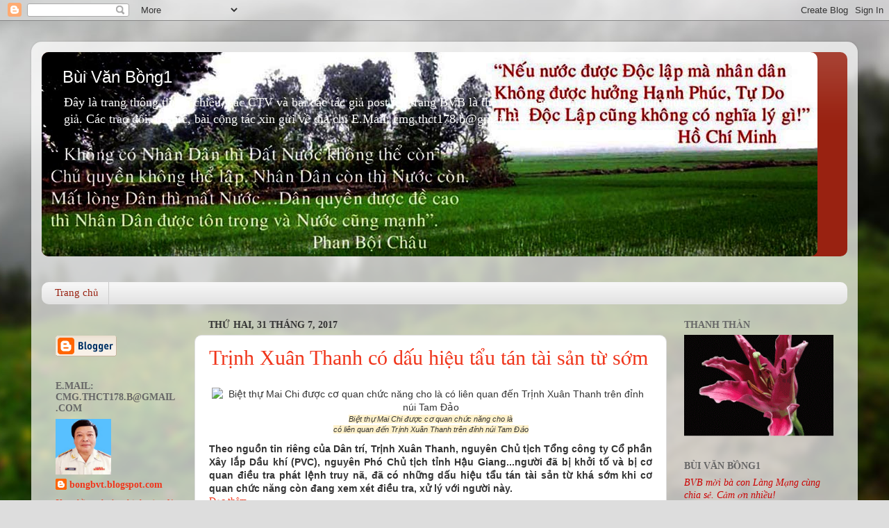

--- FILE ---
content_type: text/html; charset=UTF-8
request_url: https://bongbvt.blogspot.com/2017/07/
body_size: 56806
content:
<!DOCTYPE html>
<html class='v2' dir='ltr' lang='vi'>
<head>
<link href='https://www.blogger.com/static/v1/widgets/335934321-css_bundle_v2.css' rel='stylesheet' type='text/css'/>
<meta content='width=1100' name='viewport'/>
<meta content='text/html; charset=UTF-8' http-equiv='Content-Type'/>
<meta content='blogger' name='generator'/>
<link href='https://bongbvt.blogspot.com/favicon.ico' rel='icon' type='image/x-icon'/>
<link href='https://bongbvt.blogspot.com/2017/07/' rel='canonical'/>
<link rel="alternate" type="application/atom+xml" title="Bùi Văn Bồng1 - Atom" href="https://bongbvt.blogspot.com/feeds/posts/default" />
<link rel="alternate" type="application/rss+xml" title="Bùi Văn Bồng1 - RSS" href="https://bongbvt.blogspot.com/feeds/posts/default?alt=rss" />
<link rel="service.post" type="application/atom+xml" title="Bùi Văn Bồng1 - Atom" href="https://www.blogger.com/feeds/8684811555254451939/posts/default" />
<!--Can't find substitution for tag [blog.ieCssRetrofitLinks]-->
<meta content='https://bongbvt.blogspot.com/2017/07/' property='og:url'/>
<meta content='Bùi Văn Bồng1' property='og:title'/>
<meta content='' property='og:description'/>
<title>Bùi Văn Bồng1: tháng 7 2017</title>
<style id='page-skin-1' type='text/css'><!--
/*-----------------------------------------------
Blogger Template Style
Name:     Picture Window
Designer: Blogger
URL:      www.blogger.com
----------------------------------------------- */
/* Content
----------------------------------------------- */
body {
font: normal normal 15px 'Times New Roman', Times, FreeSerif, serif;
color: #333333;
background: #dddddd url(//themes.googleusercontent.com/image?id=1fupio4xM9eVxyr-k5QC5RiCJlYR35r9dXsp63RKsKt64v33poi2MvnjkX_1MULBY8BsT) repeat-x fixed bottom center;
}
html body .region-inner {
min-width: 0;
max-width: 100%;
width: auto;
}
.content-outer {
font-size: 90%;
}
a:link {
text-decoration:none;
color: #f0361c;
}
a:visited {
text-decoration:none;
color: #f02a0a;
}
a:hover {
text-decoration:underline;
color: #f25116;
}
.content-outer {
background: transparent url(https://resources.blogblog.com/blogblog/data/1kt/transparent/white80.png) repeat scroll top left;
-moz-border-radius: 15px;
-webkit-border-radius: 15px;
-goog-ms-border-radius: 15px;
border-radius: 15px;
-moz-box-shadow: 0 0 3px rgba(0, 0, 0, .15);
-webkit-box-shadow: 0 0 3px rgba(0, 0, 0, .15);
-goog-ms-box-shadow: 0 0 3px rgba(0, 0, 0, .15);
box-shadow: 0 0 3px rgba(0, 0, 0, .15);
margin: 30px auto;
}
.content-inner {
padding: 15px;
}
/* Header
----------------------------------------------- */
.header-outer {
background: #992211 url(https://resources.blogblog.com/blogblog/data/1kt/transparent/header_gradient_shade.png) repeat-x scroll top left;
_background-image: none;
color: #ffffff;
-moz-border-radius: 10px;
-webkit-border-radius: 10px;
-goog-ms-border-radius: 10px;
border-radius: 10px;
}
.Header img, .Header #header-inner {
-moz-border-radius: 10px;
-webkit-border-radius: 10px;
-goog-ms-border-radius: 10px;
border-radius: 10px;
}
.header-inner .Header .titlewrapper,
.header-inner .Header .descriptionwrapper {
padding-left: 30px;
padding-right: 30px;
}
.Header h1 {
font: normal normal 24px Arial, Tahoma, Helvetica, FreeSans, sans-serif;
text-shadow: 1px 1px 3px rgba(0, 0, 0, 0.3);
}
.Header h1 a {
color: #ffffff;
}
.Header .description {
font-size: 130%;
}
/* Tabs
----------------------------------------------- */
.tabs-inner {
margin: .5em 0 0;
padding: 0;
}
.tabs-inner .section {
margin: 0;
}
.tabs-inner .widget ul {
padding: 0;
background: #f5f5f5 url(https://resources.blogblog.com/blogblog/data/1kt/transparent/tabs_gradient_shade.png) repeat scroll bottom;
-moz-border-radius: 10px;
-webkit-border-radius: 10px;
-goog-ms-border-radius: 10px;
border-radius: 10px;
}
.tabs-inner .widget li {
border: none;
}
.tabs-inner .widget li a {
display: inline-block;
padding: .5em 1em;
margin-right: 0;
color: #992211;
font: normal normal 15px 'Times New Roman', Times, FreeSerif, serif;
-moz-border-radius: 0 0 0 0;
-webkit-border-top-left-radius: 0;
-webkit-border-top-right-radius: 0;
-goog-ms-border-radius: 0 0 0 0;
border-radius: 0 0 0 0;
background: transparent none no-repeat scroll top left;
border-right: 1px solid #cccccc;
}
.tabs-inner .widget li:first-child a {
padding-left: 1.25em;
-moz-border-radius-topleft: 10px;
-moz-border-radius-bottomleft: 10px;
-webkit-border-top-left-radius: 10px;
-webkit-border-bottom-left-radius: 10px;
-goog-ms-border-top-left-radius: 10px;
-goog-ms-border-bottom-left-radius: 10px;
border-top-left-radius: 10px;
border-bottom-left-radius: 10px;
}
.tabs-inner .widget li.selected a,
.tabs-inner .widget li a:hover {
position: relative;
z-index: 1;
background: #ffffff url(https://resources.blogblog.com/blogblog/data/1kt/transparent/tabs_gradient_shade.png) repeat scroll bottom;
color: #000000;
-moz-box-shadow: 0 0 0 rgba(0, 0, 0, .15);
-webkit-box-shadow: 0 0 0 rgba(0, 0, 0, .15);
-goog-ms-box-shadow: 0 0 0 rgba(0, 0, 0, .15);
box-shadow: 0 0 0 rgba(0, 0, 0, .15);
}
/* Headings
----------------------------------------------- */
h2 {
font: normal bold 100% 'Times New Roman', Times, FreeSerif, serif;
text-transform: uppercase;
color: #666666;
margin: .5em 0;
}
/* Main
----------------------------------------------- */
.main-outer {
background: transparent none repeat scroll top center;
-moz-border-radius: 0 0 0 0;
-webkit-border-top-left-radius: 0;
-webkit-border-top-right-radius: 0;
-webkit-border-bottom-left-radius: 0;
-webkit-border-bottom-right-radius: 0;
-goog-ms-border-radius: 0 0 0 0;
border-radius: 0 0 0 0;
-moz-box-shadow: 0 0 0 rgba(0, 0, 0, .15);
-webkit-box-shadow: 0 0 0 rgba(0, 0, 0, .15);
-goog-ms-box-shadow: 0 0 0 rgba(0, 0, 0, .15);
box-shadow: 0 0 0 rgba(0, 0, 0, .15);
}
.main-inner {
padding: 15px 5px 20px;
}
.main-inner .column-center-inner {
padding: 0 0;
}
.main-inner .column-left-inner {
padding-left: 0;
}
.main-inner .column-right-inner {
padding-right: 0;
}
/* Posts
----------------------------------------------- */
h3.post-title {
margin: 0;
font: normal normal 30px 'Times New Roman', Times, FreeSerif, serif;
}
.comments h4 {
margin: 1em 0 0;
font: normal normal 30px 'Times New Roman', Times, FreeSerif, serif;
}
.date-header span {
color: #333333;
}
.post-outer {
background-color: #ffffff;
border: solid 1px #dddddd;
-moz-border-radius: 10px;
-webkit-border-radius: 10px;
border-radius: 10px;
-goog-ms-border-radius: 10px;
padding: 15px 20px;
margin: 0 -20px 20px;
}
.post-body {
line-height: 1.4;
font-size: 110%;
position: relative;
}
.post-header {
margin: 0 0 1.5em;
color: #999999;
line-height: 1.6;
}
.post-footer {
margin: .5em 0 0;
color: #999999;
line-height: 1.6;
}
#blog-pager {
font-size: 140%
}
#comments .comment-author {
padding-top: 1.5em;
border-top: dashed 1px #ccc;
border-top: dashed 1px rgba(128, 128, 128, .5);
background-position: 0 1.5em;
}
#comments .comment-author:first-child {
padding-top: 0;
border-top: none;
}
.avatar-image-container {
margin: .2em 0 0;
}
/* Comments
----------------------------------------------- */
.comments .comments-content .icon.blog-author {
background-repeat: no-repeat;
background-image: url([data-uri]);
}
.comments .comments-content .loadmore a {
border-top: 1px solid #f25116;
border-bottom: 1px solid #f25116;
}
.comments .continue {
border-top: 2px solid #f25116;
}
/* Widgets
----------------------------------------------- */
.widget ul, .widget #ArchiveList ul.flat {
padding: 0;
list-style: none;
}
.widget ul li, .widget #ArchiveList ul.flat li {
border-top: dashed 1px #ccc;
border-top: dashed 1px rgba(128, 128, 128, .5);
}
.widget ul li:first-child, .widget #ArchiveList ul.flat li:first-child {
border-top: none;
}
.widget .post-body ul {
list-style: disc;
}
.widget .post-body ul li {
border: none;
}
/* Footer
----------------------------------------------- */
.footer-outer {
color:#eeeeee;
background: transparent url(https://resources.blogblog.com/blogblog/data/1kt/transparent/black50.png) repeat scroll top left;
-moz-border-radius: 10px 10px 10px 10px;
-webkit-border-top-left-radius: 10px;
-webkit-border-top-right-radius: 10px;
-webkit-border-bottom-left-radius: 10px;
-webkit-border-bottom-right-radius: 10px;
-goog-ms-border-radius: 10px 10px 10px 10px;
border-radius: 10px 10px 10px 10px;
-moz-box-shadow: 0 0 0 rgba(0, 0, 0, .15);
-webkit-box-shadow: 0 0 0 rgba(0, 0, 0, .15);
-goog-ms-box-shadow: 0 0 0 rgba(0, 0, 0, .15);
box-shadow: 0 0 0 rgba(0, 0, 0, .15);
}
.footer-inner {
padding: 10px 5px 20px;
}
.footer-outer a {
color: #ffffdd;
}
.footer-outer a:visited {
color: #cccc99;
}
.footer-outer a:hover {
color: #ffffff;
}
.footer-outer .widget h2 {
color: #bbbbbb;
}
/* Mobile
----------------------------------------------- */
html body.mobile {
height: auto;
}
html body.mobile {
min-height: 480px;
background-size: 100% auto;
}
.mobile .body-fauxcolumn-outer {
background: transparent none repeat scroll top left;
}
html .mobile .mobile-date-outer, html .mobile .blog-pager {
border-bottom: none;
background: transparent none repeat scroll top center;
margin-bottom: 10px;
}
.mobile .date-outer {
background: transparent none repeat scroll top center;
}
.mobile .header-outer, .mobile .main-outer,
.mobile .post-outer, .mobile .footer-outer {
-moz-border-radius: 0;
-webkit-border-radius: 0;
-goog-ms-border-radius: 0;
border-radius: 0;
}
.mobile .content-outer,
.mobile .main-outer,
.mobile .post-outer {
background: inherit;
border: none;
}
.mobile .content-outer {
font-size: 100%;
}
.mobile-link-button {
background-color: #f0361c;
}
.mobile-link-button a:link, .mobile-link-button a:visited {
color: #ffffff;
}
.mobile-index-contents {
color: #333333;
}
.mobile .tabs-inner .PageList .widget-content {
background: #ffffff url(https://resources.blogblog.com/blogblog/data/1kt/transparent/tabs_gradient_shade.png) repeat scroll bottom;
color: #000000;
}
.mobile .tabs-inner .PageList .widget-content .pagelist-arrow {
border-left: 1px solid #cccccc;
}

--></style>
<style id='template-skin-1' type='text/css'><!--
body {
min-width: 1190px;
}
.content-outer, .content-fauxcolumn-outer, .region-inner {
min-width: 1190px;
max-width: 1190px;
_width: 1190px;
}
.main-inner .columns {
padding-left: 220px;
padding-right: 260px;
}
.main-inner .fauxcolumn-center-outer {
left: 220px;
right: 260px;
/* IE6 does not respect left and right together */
_width: expression(this.parentNode.offsetWidth -
parseInt("220px") -
parseInt("260px") + 'px');
}
.main-inner .fauxcolumn-left-outer {
width: 220px;
}
.main-inner .fauxcolumn-right-outer {
width: 260px;
}
.main-inner .column-left-outer {
width: 220px;
right: 100%;
margin-left: -220px;
}
.main-inner .column-right-outer {
width: 260px;
margin-right: -260px;
}
#layout {
min-width: 0;
}
#layout .content-outer {
min-width: 0;
width: 800px;
}
#layout .region-inner {
min-width: 0;
width: auto;
}
body#layout div.add_widget {
padding: 8px;
}
body#layout div.add_widget a {
margin-left: 32px;
}
--></style>
<style>
    body {background-image:url(\/\/themes.googleusercontent.com\/image?id=1fupio4xM9eVxyr-k5QC5RiCJlYR35r9dXsp63RKsKt64v33poi2MvnjkX_1MULBY8BsT);}
    
@media (max-width: 200px) { body {background-image:url(\/\/themes.googleusercontent.com\/image?id=1fupio4xM9eVxyr-k5QC5RiCJlYR35r9dXsp63RKsKt64v33poi2MvnjkX_1MULBY8BsT&options=w200);}}
@media (max-width: 400px) and (min-width: 201px) { body {background-image:url(\/\/themes.googleusercontent.com\/image?id=1fupio4xM9eVxyr-k5QC5RiCJlYR35r9dXsp63RKsKt64v33poi2MvnjkX_1MULBY8BsT&options=w400);}}
@media (max-width: 800px) and (min-width: 401px) { body {background-image:url(\/\/themes.googleusercontent.com\/image?id=1fupio4xM9eVxyr-k5QC5RiCJlYR35r9dXsp63RKsKt64v33poi2MvnjkX_1MULBY8BsT&options=w800);}}
@media (max-width: 1200px) and (min-width: 801px) { body {background-image:url(\/\/themes.googleusercontent.com\/image?id=1fupio4xM9eVxyr-k5QC5RiCJlYR35r9dXsp63RKsKt64v33poi2MvnjkX_1MULBY8BsT&options=w1200);}}
/* Last tag covers anything over one higher than the previous max-size cap. */
@media (min-width: 1201px) { body {background-image:url(\/\/themes.googleusercontent.com\/image?id=1fupio4xM9eVxyr-k5QC5RiCJlYR35r9dXsp63RKsKt64v33poi2MvnjkX_1MULBY8BsT&options=w1600);}}
  </style>
<link href='https://www.blogger.com/dyn-css/authorization.css?targetBlogID=8684811555254451939&amp;zx=44ad5b2e-2cf0-4289-8456-ca7d0ad83d35' media='none' onload='if(media!=&#39;all&#39;)media=&#39;all&#39;' rel='stylesheet'/><noscript><link href='https://www.blogger.com/dyn-css/authorization.css?targetBlogID=8684811555254451939&amp;zx=44ad5b2e-2cf0-4289-8456-ca7d0ad83d35' rel='stylesheet'/></noscript>
<meta name='google-adsense-platform-account' content='ca-host-pub-1556223355139109'/>
<meta name='google-adsense-platform-domain' content='blogspot.com'/>

<!-- data-ad-client=ca-pub-6845931814482369 -->

</head>
<body class='loading variant-shade'>
<div class='navbar section' id='navbar' name='Thanh điều hướng'><div class='widget Navbar' data-version='1' id='Navbar1'><script type="text/javascript">
    function setAttributeOnload(object, attribute, val) {
      if(window.addEventListener) {
        window.addEventListener('load',
          function(){ object[attribute] = val; }, false);
      } else {
        window.attachEvent('onload', function(){ object[attribute] = val; });
      }
    }
  </script>
<div id="navbar-iframe-container"></div>
<script type="text/javascript" src="https://apis.google.com/js/platform.js"></script>
<script type="text/javascript">
      gapi.load("gapi.iframes:gapi.iframes.style.bubble", function() {
        if (gapi.iframes && gapi.iframes.getContext) {
          gapi.iframes.getContext().openChild({
              url: 'https://www.blogger.com/navbar/8684811555254451939?origin\x3dhttps://bongbvt.blogspot.com',
              where: document.getElementById("navbar-iframe-container"),
              id: "navbar-iframe"
          });
        }
      });
    </script><script type="text/javascript">
(function() {
var script = document.createElement('script');
script.type = 'text/javascript';
script.src = '//pagead2.googlesyndication.com/pagead/js/google_top_exp.js';
var head = document.getElementsByTagName('head')[0];
if (head) {
head.appendChild(script);
}})();
</script>
</div></div>
<div class='body-fauxcolumns'>
<div class='fauxcolumn-outer body-fauxcolumn-outer'>
<div class='cap-top'>
<div class='cap-left'></div>
<div class='cap-right'></div>
</div>
<div class='fauxborder-left'>
<div class='fauxborder-right'></div>
<div class='fauxcolumn-inner'>
</div>
</div>
<div class='cap-bottom'>
<div class='cap-left'></div>
<div class='cap-right'></div>
</div>
</div>
</div>
<div class='content'>
<div class='content-fauxcolumns'>
<div class='fauxcolumn-outer content-fauxcolumn-outer'>
<div class='cap-top'>
<div class='cap-left'></div>
<div class='cap-right'></div>
</div>
<div class='fauxborder-left'>
<div class='fauxborder-right'></div>
<div class='fauxcolumn-inner'>
</div>
</div>
<div class='cap-bottom'>
<div class='cap-left'></div>
<div class='cap-right'></div>
</div>
</div>
</div>
<div class='content-outer'>
<div class='content-cap-top cap-top'>
<div class='cap-left'></div>
<div class='cap-right'></div>
</div>
<div class='fauxborder-left content-fauxborder-left'>
<div class='fauxborder-right content-fauxborder-right'></div>
<div class='content-inner'>
<header>
<div class='header-outer'>
<div class='header-cap-top cap-top'>
<div class='cap-left'></div>
<div class='cap-right'></div>
</div>
<div class='fauxborder-left header-fauxborder-left'>
<div class='fauxborder-right header-fauxborder-right'></div>
<div class='region-inner header-inner'>
<div class='header section' id='header' name='Tiêu đề'><div class='widget Header' data-version='1' id='Header1'>
<div id='header-inner' style='background-image: url("https://blogger.googleusercontent.com/img/b/R29vZ2xl/AVvXsEi8Lg5py_IALCw7RWKsM3o05zIwP_vvotNKoPRtL509WB3kHQCPr558EPAq8c51WOTEHe9LqqroHc3GgNoK2mpf-OOUm1QN04W6jpUWRRLFgC6hpxYJyiKjfRAu822ZNty2xLWbO6ldo_M/s1600/1A_bongbv-11-+2013.jpg"); background-position: left; width: 1117px; min-height: 294px; _height: 294px; background-repeat: no-repeat; '>
<div class='titlewrapper' style='background: transparent'>
<h1 class='title' style='background: transparent; border-width: 0px'>
<a href='https://bongbvt.blogspot.com/'>
Bùi Văn Bồng1
</a>
</h1>
</div>
<div class='descriptionwrapper'>
<p class='description'><span>Đây là trang thông tin đa chiều, các CTV và bài các tác giả post lên trang BVB là thể hiện quan điểm, tư tưởng, nhận thức riêng của các tác giả. 
Các trao đổi, tin tức, bài cộng tác xin gửi về địa chỉ E.Mail: cmg.thct178.b@gmail.com
</span></p>
</div>
</div>
</div></div>
</div>
</div>
<div class='header-cap-bottom cap-bottom'>
<div class='cap-left'></div>
<div class='cap-right'></div>
</div>
</div>
</header>
<div class='tabs-outer'>
<div class='tabs-cap-top cap-top'>
<div class='cap-left'></div>
<div class='cap-right'></div>
</div>
<div class='fauxborder-left tabs-fauxborder-left'>
<div class='fauxborder-right tabs-fauxborder-right'></div>
<div class='region-inner tabs-inner'>
<div class='tabs section' id='crosscol' name='Trên tất cả các cột'><div class='widget Translate' data-version='1' id='Translate1'>
<h2 class='title'>Translate</h2>
<div id='google_translate_element'></div>
<script>
    function googleTranslateElementInit() {
      new google.translate.TranslateElement({
        pageLanguage: 'vi',
        autoDisplay: 'true',
        layout: google.translate.TranslateElement.InlineLayout.VERTICAL
      }, 'google_translate_element');
    }
  </script>
<script src='//translate.google.com/translate_a/element.js?cb=googleTranslateElementInit'></script>
<div class='clear'></div>
</div></div>
<div class='tabs section' id='crosscol-overflow' name='Cross-Column 2'><div class='widget PageList' data-version='1' id='PageList1'>
<h2>Trang BVB1</h2>
<div class='widget-content'>
<ul>
<li>
<a href='https://bongbvt.blogspot.com/'>Trang chủ</a>
</li>
</ul>
<div class='clear'></div>
</div>
</div></div>
</div>
</div>
<div class='tabs-cap-bottom cap-bottom'>
<div class='cap-left'></div>
<div class='cap-right'></div>
</div>
</div>
<div class='main-outer'>
<div class='main-cap-top cap-top'>
<div class='cap-left'></div>
<div class='cap-right'></div>
</div>
<div class='fauxborder-left main-fauxborder-left'>
<div class='fauxborder-right main-fauxborder-right'></div>
<div class='region-inner main-inner'>
<div class='columns fauxcolumns'>
<div class='fauxcolumn-outer fauxcolumn-center-outer'>
<div class='cap-top'>
<div class='cap-left'></div>
<div class='cap-right'></div>
</div>
<div class='fauxborder-left'>
<div class='fauxborder-right'></div>
<div class='fauxcolumn-inner'>
</div>
</div>
<div class='cap-bottom'>
<div class='cap-left'></div>
<div class='cap-right'></div>
</div>
</div>
<div class='fauxcolumn-outer fauxcolumn-left-outer'>
<div class='cap-top'>
<div class='cap-left'></div>
<div class='cap-right'></div>
</div>
<div class='fauxborder-left'>
<div class='fauxborder-right'></div>
<div class='fauxcolumn-inner'>
</div>
</div>
<div class='cap-bottom'>
<div class='cap-left'></div>
<div class='cap-right'></div>
</div>
</div>
<div class='fauxcolumn-outer fauxcolumn-right-outer'>
<div class='cap-top'>
<div class='cap-left'></div>
<div class='cap-right'></div>
</div>
<div class='fauxborder-left'>
<div class='fauxborder-right'></div>
<div class='fauxcolumn-inner'>
</div>
</div>
<div class='cap-bottom'>
<div class='cap-left'></div>
<div class='cap-right'></div>
</div>
</div>
<!-- corrects IE6 width calculation -->
<div class='columns-inner'>
<div class='column-center-outer'>
<div class='column-center-inner'>
<div class='main section' id='main' name='Số điện thoại chính'><div class='widget Blog' data-version='1' id='Blog1'>
<div class='blog-posts hfeed'>

          <div class="date-outer">
        
<h2 class='date-header'><span>Thứ Hai, 31 tháng 7, 2017</span></h2>

          <div class="date-posts">
        
<div class='post-outer'>
<div class='post hentry uncustomized-post-template' itemprop='blogPost' itemscope='itemscope' itemtype='http://schema.org/BlogPosting'>
<meta content='https://dantricdn.com/2017/biethutxt8-1501434383070.jpg' itemprop='image_url'/>
<meta content='8684811555254451939' itemprop='blogId'/>
<meta content='6115341471805296036' itemprop='postId'/>
<a name='6115341471805296036'></a>
<h3 class='post-title entry-title' itemprop='name'>
<a href='https://bongbvt.blogspot.com/2017/07/trinh-xuan-thanh-co-dau-hieu-tau-tan.html'>Trịnh Xuân Thanh có dấu hiệu tẩu tán tài sản từ sớm</a>
</h3>
<div class='post-header'>
<div class='post-header-line-1'></div>
</div>
<div class='post-body entry-content' id='post-body-6115341471805296036' itemprop='description articleBody'>
<table align="center" cellpadding="0" cellspacing="0" class="tr-caption-container" style="background-color: white; color: #333333; font-family: Arial; font-size: 14px; margin-left: auto; margin-right: auto; padding: 4px; text-align: center;"><tbody>
<tr><td><img alt="
Biệt thự Mai Chi được cơ quan chức năng cho là có liên quan đến Trịnh Xuân Thanh trên đỉnh núi Tam Đảo
" height="225" src="https://dantricdn.com/2017/biethutxt8-1501434383070.jpg" style="margin-left: auto; margin-right: auto;" width="400"></td></tr>
<tr><td class="tr-caption" style="font-size: 11.2px;"><i style="background-color: #fff2cc;">Biệt thự Mai Chi được cơ quan chức năng cho là <br>có liên quan đến Trịnh Xuân Thanh trên đỉnh núi Tam Đảo</i></td></tr>
</tbody></table>
<div style="background-color: white; color: #333333; font-family: Arial; font-size: 14px; text-align: justify;">
<b>Theo nguồn tin riêng của Dân trí, Trịnh Xuân Thanh, nguyên Chủ tịch Tổng công ty Cổ phần Xây lắp Dầu khí (PVC), nguyên Phó Chủ tịch tỉnh Hậu Giang...người đã bị khởi tố và bị cơ quan điều tra phát lệnh truy nã, đã có những dấu hiệu tẩu tán tài sản từ khá sớm khi cơ quan chức năng còn đang xem xét điều tra, xử lý với người này.</b><br>
</div>
<div style='clear: both;'></div>
</div>
<div class='jump-link'>
<a href='https://bongbvt.blogspot.com/2017/07/trinh-xuan-thanh-co-dau-hieu-tau-tan.html#more' title='Trịnh Xuân Thanh có dấu hiệu tẩu tán tài sản từ sớm'>Đọc thêm &#187;</a>
</div>
<div class='post-footer'>
<div class='post-footer-line post-footer-line-1'>
<span class='post-author vcard'>
Người đăng:
<span class='fn' itemprop='author' itemscope='itemscope' itemtype='http://schema.org/Person'>
<meta content='https://www.blogger.com/profile/07723110774848345711' itemprop='url'/>
<a class='g-profile' href='https://www.blogger.com/profile/07723110774848345711' rel='author' title='author profile'>
<span itemprop='name'>bongbvt.blogspot.com</span>
</a>
</span>
</span>
<span class='post-timestamp'>
vào lúc
<meta content='https://bongbvt.blogspot.com/2017/07/trinh-xuan-thanh-co-dau-hieu-tau-tan.html' itemprop='url'/>
<a class='timestamp-link' href='https://bongbvt.blogspot.com/2017/07/trinh-xuan-thanh-co-dau-hieu-tau-tan.html' rel='bookmark' title='permanent link'><abbr class='published' itemprop='datePublished' title='2017-07-31T10:19:00+07:00'>10:19</abbr></a>
</span>
<span class='post-comment-link'>
<a class='comment-link' href='https://bongbvt.blogspot.com/2017/07/trinh-xuan-thanh-co-dau-hieu-tau-tan.html#comment-form' onclick=''>
1 nhận xét:
  </a>
</span>
<span class='post-icons'>
<span class='item-control blog-admin pid-1555589741'>
<a href='https://www.blogger.com/post-edit.g?blogID=8684811555254451939&postID=6115341471805296036&from=pencil' title='Sửa Bài đăng'>
<img alt='' class='icon-action' height='18' src='https://resources.blogblog.com/img/icon18_edit_allbkg.gif' width='18'/>
</a>
</span>
</span>
<div class='post-share-buttons goog-inline-block'>
<a class='goog-inline-block share-button sb-email' href='https://www.blogger.com/share-post.g?blogID=8684811555254451939&postID=6115341471805296036&target=email' target='_blank' title='Gửi email bài đăng này'><span class='share-button-link-text'>Gửi email bài đăng này</span></a><a class='goog-inline-block share-button sb-blog' href='https://www.blogger.com/share-post.g?blogID=8684811555254451939&postID=6115341471805296036&target=blog' onclick='window.open(this.href, "_blank", "height=270,width=475"); return false;' target='_blank' title='BlogThis!'><span class='share-button-link-text'>BlogThis!</span></a><a class='goog-inline-block share-button sb-twitter' href='https://www.blogger.com/share-post.g?blogID=8684811555254451939&postID=6115341471805296036&target=twitter' target='_blank' title='Chia sẻ lên X'><span class='share-button-link-text'>Chia sẻ lên X</span></a><a class='goog-inline-block share-button sb-facebook' href='https://www.blogger.com/share-post.g?blogID=8684811555254451939&postID=6115341471805296036&target=facebook' onclick='window.open(this.href, "_blank", "height=430,width=640"); return false;' target='_blank' title='Chia sẻ lên Facebook'><span class='share-button-link-text'>Chia sẻ lên Facebook</span></a><a class='goog-inline-block share-button sb-pinterest' href='https://www.blogger.com/share-post.g?blogID=8684811555254451939&postID=6115341471805296036&target=pinterest' target='_blank' title='Chia sẻ lên Pinterest'><span class='share-button-link-text'>Chia sẻ lên Pinterest</span></a>
</div>
</div>
<div class='post-footer-line post-footer-line-2'>
<span class='post-labels'>
Nhãn:
<a href='https://bongbvt.blogspot.com/search/label/Ch%C3%ADnh%20tr%E1%BB%8B' rel='tag'>Chính trị</a>,
<a href='https://bongbvt.blogspot.com/search/label/Kinh%20t%E1%BA%BF-x%C3%A3%20h%E1%BB%99i' rel='tag'>Kinh tế-xã hội</a>,
<a href='https://bongbvt.blogspot.com/search/label/Ph%C3%A1p%20lu%E1%BA%ADt' rel='tag'>Pháp luật</a>,
<a href='https://bongbvt.blogspot.com/search/label/Trao%20%C4%91%E1%BB%95i' rel='tag'>Trao đổi</a>,
<a href='https://bongbvt.blogspot.com/search/label/V%E1%BB%A5%20Vi%E1%BB%87c' rel='tag'>Vụ Việc</a>
</span>
</div>
<div class='post-footer-line post-footer-line-3'>
<span class='post-location'>
</span>
</div>
</div>
</div>
</div>
<div class='post-outer'>
<div class='post hentry uncustomized-post-template' itemprop='blogPost' itemscope='itemscope' itemtype='http://schema.org/BlogPosting'>
<meta content='https://blogger.googleusercontent.com/img/b/R29vZ2xl/AVvXsEjTG8Rd1FD87Pf3zI5XiCuN9TWM1rHo5NE05j4bGNk3fXxBePtPsBVKtn0_IROZ9tNnNvz57eFaxTOjQkCQRYqQafcrNJK3BffZ3fc7GMoMRpGSP2lc3e2Zl8kC-71VaPrWXLBHw3bQ1vdD/s400/h36.jpg' itemprop='image_url'/>
<meta content='8684811555254451939' itemprop='blogId'/>
<meta content='7869278659691791934' itemprop='postId'/>
<a name='7869278659691791934'></a>
<h3 class='post-title entry-title' itemprop='name'>
<a href='https://bongbvt.blogspot.com/2017/07/1500-ty-o-vao-mo-sat-thach-khe-e-nghi.html'>1.500 tỷ đổ vào mỏ sắt Thạch Khê: Đề nghị dừng ngay dự án</a>
</h3>
<div class='post-header'>
<div class='post-header-line-1'></div>
</div>
<div class='post-body entry-content' id='post-body-7869278659691791934' itemprop='description articleBody'>
<div class="separator" style="clear: both; text-align: center;">
<a href="https://blogger.googleusercontent.com/img/b/R29vZ2xl/AVvXsEjTG8Rd1FD87Pf3zI5XiCuN9TWM1rHo5NE05j4bGNk3fXxBePtPsBVKtn0_IROZ9tNnNvz57eFaxTOjQkCQRYqQafcrNJK3BffZ3fc7GMoMRpGSP2lc3e2Zl8kC-71VaPrWXLBHw3bQ1vdD/s1600/h36.jpg" imageanchor="1" style="margin-left: 1em; margin-right: 1em;"><img border="0" data-original-height="339" data-original-width="500" height="270" src="https://blogger.googleusercontent.com/img/b/R29vZ2xl/AVvXsEjTG8Rd1FD87Pf3zI5XiCuN9TWM1rHo5NE05j4bGNk3fXxBePtPsBVKtn0_IROZ9tNnNvz57eFaxTOjQkCQRYqQafcrNJK3BffZ3fc7GMoMRpGSP2lc3e2Zl8kC-71VaPrWXLBHw3bQ1vdD/s400/h36.jpg" width="400"></a></div>
<h1 class="title" style="background: none rgb(255, 255, 255); border: 0px; font-family: roboto, Arial, Helvetica, sans-serif; font-size: 22px; margin: 0px; outline: 0px; padding: 5px 0px; vertical-align: baseline;">
<strong style="background: none; border: 0px; font-family: arial; font-size: 14px; margin: 0px; outline: 0px; padding: 0px; text-align: justify; vertical-align: baseline;"><span style="color: #38761d;">Bộ Kế hoạch và Đầu tư vừa cảnh báo về những rủi ro lớn với dự án khai thác mỏ sắt Thạch Khê (Hà Tĩnh) và đã có kiến nghị bất ngờ.</span></strong></h1>
<div style='clear: both;'></div>
</div>
<div class='jump-link'>
<a href='https://bongbvt.blogspot.com/2017/07/1500-ty-o-vao-mo-sat-thach-khe-e-nghi.html#more' title='1.500 tỷ đổ vào mỏ sắt Thạch Khê: Đề nghị dừng ngay dự án'>Đọc thêm &#187;</a>
</div>
<div class='post-footer'>
<div class='post-footer-line post-footer-line-1'>
<span class='post-author vcard'>
Người đăng:
<span class='fn' itemprop='author' itemscope='itemscope' itemtype='http://schema.org/Person'>
<meta content='https://www.blogger.com/profile/07723110774848345711' itemprop='url'/>
<a class='g-profile' href='https://www.blogger.com/profile/07723110774848345711' rel='author' title='author profile'>
<span itemprop='name'>bongbvt.blogspot.com</span>
</a>
</span>
</span>
<span class='post-timestamp'>
vào lúc
<meta content='https://bongbvt.blogspot.com/2017/07/1500-ty-o-vao-mo-sat-thach-khe-e-nghi.html' itemprop='url'/>
<a class='timestamp-link' href='https://bongbvt.blogspot.com/2017/07/1500-ty-o-vao-mo-sat-thach-khe-e-nghi.html' rel='bookmark' title='permanent link'><abbr class='published' itemprop='datePublished' title='2017-07-31T06:26:00+07:00'>06:26</abbr></a>
</span>
<span class='post-comment-link'>
<a class='comment-link' href='https://bongbvt.blogspot.com/2017/07/1500-ty-o-vao-mo-sat-thach-khe-e-nghi.html#comment-form' onclick=''>
4 nhận xét:
  </a>
</span>
<span class='post-icons'>
<span class='item-control blog-admin pid-1555589741'>
<a href='https://www.blogger.com/post-edit.g?blogID=8684811555254451939&postID=7869278659691791934&from=pencil' title='Sửa Bài đăng'>
<img alt='' class='icon-action' height='18' src='https://resources.blogblog.com/img/icon18_edit_allbkg.gif' width='18'/>
</a>
</span>
</span>
<div class='post-share-buttons goog-inline-block'>
<a class='goog-inline-block share-button sb-email' href='https://www.blogger.com/share-post.g?blogID=8684811555254451939&postID=7869278659691791934&target=email' target='_blank' title='Gửi email bài đăng này'><span class='share-button-link-text'>Gửi email bài đăng này</span></a><a class='goog-inline-block share-button sb-blog' href='https://www.blogger.com/share-post.g?blogID=8684811555254451939&postID=7869278659691791934&target=blog' onclick='window.open(this.href, "_blank", "height=270,width=475"); return false;' target='_blank' title='BlogThis!'><span class='share-button-link-text'>BlogThis!</span></a><a class='goog-inline-block share-button sb-twitter' href='https://www.blogger.com/share-post.g?blogID=8684811555254451939&postID=7869278659691791934&target=twitter' target='_blank' title='Chia sẻ lên X'><span class='share-button-link-text'>Chia sẻ lên X</span></a><a class='goog-inline-block share-button sb-facebook' href='https://www.blogger.com/share-post.g?blogID=8684811555254451939&postID=7869278659691791934&target=facebook' onclick='window.open(this.href, "_blank", "height=430,width=640"); return false;' target='_blank' title='Chia sẻ lên Facebook'><span class='share-button-link-text'>Chia sẻ lên Facebook</span></a><a class='goog-inline-block share-button sb-pinterest' href='https://www.blogger.com/share-post.g?blogID=8684811555254451939&postID=7869278659691791934&target=pinterest' target='_blank' title='Chia sẻ lên Pinterest'><span class='share-button-link-text'>Chia sẻ lên Pinterest</span></a>
</div>
</div>
<div class='post-footer-line post-footer-line-2'>
<span class='post-labels'>
Nhãn:
<a href='https://bongbvt.blogspot.com/search/label/Kinh%20t%E1%BA%BF-x%C3%A3%20h%E1%BB%99i' rel='tag'>Kinh tế-xã hội</a>,
<a href='https://bongbvt.blogspot.com/search/label/Trao%20%C4%91%E1%BB%95i' rel='tag'>Trao đổi</a>
</span>
</div>
<div class='post-footer-line post-footer-line-3'>
<span class='post-location'>
</span>
</div>
</div>
</div>
</div>
<div class='post-outer'>
<div class='post hentry uncustomized-post-template' itemprop='blogPost' itemscope='itemscope' itemtype='http://schema.org/BlogPosting'>
<meta content='https://blogger.googleusercontent.com/img/b/R29vZ2xl/AVvXsEjPacRKfbyS_j6ARcX_PD8ManQRBhzMO-Pf73Jz0ihtSk8CvN5zqqUwH5XyoF6yMd7gmvV4R72OzYoQb9nKSYQeZ_DFXDExI2do-ZxhsTzaomMXqruod6f4ZJnJRYigMcnpXHmi4ifHEgQ/s400/vuan.jpg' itemprop='image_url'/>
<meta content='8684811555254451939' itemprop='blogId'/>
<meta content='6865867275275298791' itemprop='postId'/>
<a name='6865867275275298791'></a>
<h3 class='post-title entry-title' itemprop='name'>
<a href='https://bongbvt.blogspot.com/2017/07/nan-nhan-cua-vu-xet-lai-chong-ang-vi.html'>Nạn nhân của &#8220;Vụ án xét lại chống Đảng&#8221;: Vì lịch sử và công lý, chúng tôi lên tiếng </a>
</h3>
<div class='post-header'>
<div class='post-header-line-1'></div>
</div>
<div class='post-body entry-content' id='post-body-6865867275275298791' itemprop='description articleBody'>
<table align="center" cellpadding="0" cellspacing="0" class="tr-caption-container" style="color: #333333; font-size: 14px; margin-left: auto; margin-right: auto; padding: 4px; text-align: center;"><tbody>
<tr><td><img height="257" src="https://blogger.googleusercontent.com/img/b/R29vZ2xl/AVvXsEjPacRKfbyS_j6ARcX_PD8ManQRBhzMO-Pf73Jz0ihtSk8CvN5zqqUwH5XyoF6yMd7gmvV4R72OzYoQb9nKSYQeZ_DFXDExI2do-ZxhsTzaomMXqruod6f4ZJnJRYigMcnpXHmi4ifHEgQ/s400/vuan.jpg" style="margin-left: auto; margin-right: auto;" width="400"></td></tr>
<tr><td class="tr-caption" style="font-size: 11.2px;"><i>&#160; &#160; &#160; &#160; &#160; &#160; &#160; &#160; &#160; &#160; &#160; &#160; &#160; &#160; &#160; &#160; &#160; &#160; &#160; &#160; &#160; &#160; &#160; &#160; &#160; &#160; &#160; &#160; &#160; &#160; &#160; &#160; &#160; &#160; &#160; &#160; &#160; &#160; &#160; &#160; &#160; &#160; &#160; &#160; &#160; <span style="background-color: #d9ead3;">Photo courtesy Dân Luận</span></i></td></tr>
</tbody></table>
<div style="background-color: white; color: #333333; font-family: Arial; font-size: 14px; text-align: justify;">
<b>Nạn nhân của &#8220;Vụ án xét lại chống Đảng&#8221;: VÌ LỊCH SỬ VÀ CÔNG LÝ, CHÚNG TÔI LÊN TIẾNG</b></div>
<div style="background-color: white; color: #333333; font-family: Arial; font-size: 14px; text-align: justify;">
<div>
<b></b></div>
<div>
Chúng tôi, những nạn nhân còn sống và thân nhân những nạn nhân đã qua đời trong một vụ án không được xét xử cách nay vừa tròn 50 năm được gọi tắt là &#8220;Vụ án Xét lại chống Đảng&#8221;, một lần nữa phải lên tiếng vì sự thật và công lý, vì lương tâm và nghĩa vụ, vì một đất nước thượng tôn pháp luật.<br>
</div></div>
<div style='clear: both;'></div>
</div>
<div class='jump-link'>
<a href='https://bongbvt.blogspot.com/2017/07/nan-nhan-cua-vu-xet-lai-chong-ang-vi.html#more' title='Nạn nhân của “Vụ án xét lại chống Đảng”: Vì lịch sử và công lý, chúng tôi lên tiếng '>Đọc thêm &#187;</a>
</div>
<div class='post-footer'>
<div class='post-footer-line post-footer-line-1'>
<span class='post-author vcard'>
Người đăng:
<span class='fn' itemprop='author' itemscope='itemscope' itemtype='http://schema.org/Person'>
<meta content='https://www.blogger.com/profile/07723110774848345711' itemprop='url'/>
<a class='g-profile' href='https://www.blogger.com/profile/07723110774848345711' rel='author' title='author profile'>
<span itemprop='name'>bongbvt.blogspot.com</span>
</a>
</span>
</span>
<span class='post-timestamp'>
vào lúc
<meta content='https://bongbvt.blogspot.com/2017/07/nan-nhan-cua-vu-xet-lai-chong-ang-vi.html' itemprop='url'/>
<a class='timestamp-link' href='https://bongbvt.blogspot.com/2017/07/nan-nhan-cua-vu-xet-lai-chong-ang-vi.html' rel='bookmark' title='permanent link'><abbr class='published' itemprop='datePublished' title='2017-07-31T06:18:00+07:00'>06:18</abbr></a>
</span>
<span class='post-comment-link'>
<a class='comment-link' href='https://bongbvt.blogspot.com/2017/07/nan-nhan-cua-vu-xet-lai-chong-ang-vi.html#comment-form' onclick=''>
5 nhận xét:
  </a>
</span>
<span class='post-icons'>
<span class='item-control blog-admin pid-1555589741'>
<a href='https://www.blogger.com/post-edit.g?blogID=8684811555254451939&postID=6865867275275298791&from=pencil' title='Sửa Bài đăng'>
<img alt='' class='icon-action' height='18' src='https://resources.blogblog.com/img/icon18_edit_allbkg.gif' width='18'/>
</a>
</span>
</span>
<div class='post-share-buttons goog-inline-block'>
<a class='goog-inline-block share-button sb-email' href='https://www.blogger.com/share-post.g?blogID=8684811555254451939&postID=6865867275275298791&target=email' target='_blank' title='Gửi email bài đăng này'><span class='share-button-link-text'>Gửi email bài đăng này</span></a><a class='goog-inline-block share-button sb-blog' href='https://www.blogger.com/share-post.g?blogID=8684811555254451939&postID=6865867275275298791&target=blog' onclick='window.open(this.href, "_blank", "height=270,width=475"); return false;' target='_blank' title='BlogThis!'><span class='share-button-link-text'>BlogThis!</span></a><a class='goog-inline-block share-button sb-twitter' href='https://www.blogger.com/share-post.g?blogID=8684811555254451939&postID=6865867275275298791&target=twitter' target='_blank' title='Chia sẻ lên X'><span class='share-button-link-text'>Chia sẻ lên X</span></a><a class='goog-inline-block share-button sb-facebook' href='https://www.blogger.com/share-post.g?blogID=8684811555254451939&postID=6865867275275298791&target=facebook' onclick='window.open(this.href, "_blank", "height=430,width=640"); return false;' target='_blank' title='Chia sẻ lên Facebook'><span class='share-button-link-text'>Chia sẻ lên Facebook</span></a><a class='goog-inline-block share-button sb-pinterest' href='https://www.blogger.com/share-post.g?blogID=8684811555254451939&postID=6865867275275298791&target=pinterest' target='_blank' title='Chia sẻ lên Pinterest'><span class='share-button-link-text'>Chia sẻ lên Pinterest</span></a>
</div>
</div>
<div class='post-footer-line post-footer-line-2'>
<span class='post-labels'>
Nhãn:
<a href='https://bongbvt.blogspot.com/search/label/Ch%C3%ADnh%20tr%E1%BB%8B' rel='tag'>Chính trị</a>,
<a href='https://bongbvt.blogspot.com/search/label/S%E1%BB%B1%20ki%E1%BB%87n' rel='tag'>Sự kiện</a>,
<a href='https://bongbvt.blogspot.com/search/label/Trao%20%C4%91%E1%BB%95i' rel='tag'>Trao đổi</a>,
<a href='https://bongbvt.blogspot.com/search/label/V%E1%BB%A5%20Vi%E1%BB%87c' rel='tag'>Vụ Việc</a>
</span>
</div>
<div class='post-footer-line post-footer-line-3'>
<span class='post-location'>
</span>
</div>
</div>
</div>
</div>
<div class='post-outer'>
<div class='post hentry uncustomized-post-template' itemprop='blogPost' itemscope='itemscope' itemtype='http://schema.org/BlogPosting'>
<meta content='http://image.plo.vn/w653/Uploaded/ductinh/2017_07_30/txthanh_ZZUG_thumb.jpg' itemprop='image_url'/>
<meta content='8684811555254451939' itemprop='blogId'/>
<meta content='2944849705108601490' itemprop='postId'/>
<a name='2944849705108601490'></a>
<h3 class='post-title entry-title' itemprop='name'>
<a href='https://bongbvt.blogspot.com/2017/07/bo-truong-cong-chua-co-thong-tin-trinh.html'>Bộ trưởng Công an: Chưa có Thông tin "Trịnh Xuan Thanh về nước"!</a>
</h3>
<div class='post-header'>
<div class='post-header-line-1'></div>
</div>
<div class='post-body entry-content' id='post-body-2944849705108601490' itemprop='description articleBody'>
<table align="center" cellpadding="0" cellspacing="0" class="tr-caption-container" style="background-color: white; color: #333333; font-family: Arial; font-size: 14px; margin-left: auto; margin-right: auto; padding: 4px; text-align: center;"><tbody>
<tr><td><a href="http://image.plo.vn/w653/Uploaded/ductinh/2017_07_30/txthanh_ZZUG_thumb.jpg" imageanchor="1" style="color: #333333; margin-left: auto; margin-right: auto; text-decoration-line: none;"><img alt="Bộ trưởng Bộ Công an nói về tin Trịnh Xuân Thanh về nước" border="0" height="300" src="https://lh3.googleusercontent.com/blogger_img_proxy/AEn0k_sH1WI_hsOzpnkmJncZQCSl00HLof51LE0LPxxDUc_0WVWBf5DQhA-1btAFOHPGSTFo05ubIlUUxIjoRXkm1TwY0lJ4B78Nh-5UYtmgacwj7C5CY7Ci3gy5pTXKPeRKDTHQh7QGNNABEtRX7Z36ow=s0-d" style="border-width: 0px;" width="400"></a></td></tr>
<tr><td class="tr-caption" style="font-size: 11.2px;"><i style="background-color: #fff2cc;">Trịnh Xuân Thanh đang bị truy nã quốc tế .</i></td></tr>
</tbody></table>
<div style="background-color: white; font-family: Arial; font-size: 14px; text-align: justify;">
<b><span style="color: #990000;"><i>Sáng 30-7, Bộ trưởng Bộ Công an - Thượng tướng Tô Lâm nói chưa có thông tin gì về việc Trịnh Xuân Thanh về nước như mạng xã hội lan truyền.</i></span></b><br>
</div>
<div style='clear: both;'></div>
</div>
<div class='jump-link'>
<a href='https://bongbvt.blogspot.com/2017/07/bo-truong-cong-chua-co-thong-tin-trinh.html#more' title='Bộ trưởng Công an: Chưa có Thông tin "Trịnh Xuan Thanh về nước"!'>Đọc thêm &#187;</a>
</div>
<div class='post-footer'>
<div class='post-footer-line post-footer-line-1'>
<span class='post-author vcard'>
Người đăng:
<span class='fn' itemprop='author' itemscope='itemscope' itemtype='http://schema.org/Person'>
<meta content='https://www.blogger.com/profile/07723110774848345711' itemprop='url'/>
<a class='g-profile' href='https://www.blogger.com/profile/07723110774848345711' rel='author' title='author profile'>
<span itemprop='name'>bongbvt.blogspot.com</span>
</a>
</span>
</span>
<span class='post-timestamp'>
vào lúc
<meta content='https://bongbvt.blogspot.com/2017/07/bo-truong-cong-chua-co-thong-tin-trinh.html' itemprop='url'/>
<a class='timestamp-link' href='https://bongbvt.blogspot.com/2017/07/bo-truong-cong-chua-co-thong-tin-trinh.html' rel='bookmark' title='permanent link'><abbr class='published' itemprop='datePublished' title='2017-07-31T06:03:00+07:00'>06:03</abbr></a>
</span>
<span class='post-comment-link'>
<a class='comment-link' href='https://bongbvt.blogspot.com/2017/07/bo-truong-cong-chua-co-thong-tin-trinh.html#comment-form' onclick=''>
2 nhận xét:
  </a>
</span>
<span class='post-icons'>
<span class='item-control blog-admin pid-1555589741'>
<a href='https://www.blogger.com/post-edit.g?blogID=8684811555254451939&postID=2944849705108601490&from=pencil' title='Sửa Bài đăng'>
<img alt='' class='icon-action' height='18' src='https://resources.blogblog.com/img/icon18_edit_allbkg.gif' width='18'/>
</a>
</span>
</span>
<div class='post-share-buttons goog-inline-block'>
<a class='goog-inline-block share-button sb-email' href='https://www.blogger.com/share-post.g?blogID=8684811555254451939&postID=2944849705108601490&target=email' target='_blank' title='Gửi email bài đăng này'><span class='share-button-link-text'>Gửi email bài đăng này</span></a><a class='goog-inline-block share-button sb-blog' href='https://www.blogger.com/share-post.g?blogID=8684811555254451939&postID=2944849705108601490&target=blog' onclick='window.open(this.href, "_blank", "height=270,width=475"); return false;' target='_blank' title='BlogThis!'><span class='share-button-link-text'>BlogThis!</span></a><a class='goog-inline-block share-button sb-twitter' href='https://www.blogger.com/share-post.g?blogID=8684811555254451939&postID=2944849705108601490&target=twitter' target='_blank' title='Chia sẻ lên X'><span class='share-button-link-text'>Chia sẻ lên X</span></a><a class='goog-inline-block share-button sb-facebook' href='https://www.blogger.com/share-post.g?blogID=8684811555254451939&postID=2944849705108601490&target=facebook' onclick='window.open(this.href, "_blank", "height=430,width=640"); return false;' target='_blank' title='Chia sẻ lên Facebook'><span class='share-button-link-text'>Chia sẻ lên Facebook</span></a><a class='goog-inline-block share-button sb-pinterest' href='https://www.blogger.com/share-post.g?blogID=8684811555254451939&postID=2944849705108601490&target=pinterest' target='_blank' title='Chia sẻ lên Pinterest'><span class='share-button-link-text'>Chia sẻ lên Pinterest</span></a>
</div>
</div>
<div class='post-footer-line post-footer-line-2'>
<span class='post-labels'>
Nhãn:
<a href='https://bongbvt.blogspot.com/search/label/Ch%C3%ADnh%20tr%E1%BB%8B' rel='tag'>Chính trị</a>,
<a href='https://bongbvt.blogspot.com/search/label/Kinh%20t%E1%BA%BF-x%C3%A3%20h%E1%BB%99i' rel='tag'>Kinh tế-xã hội</a>,
<a href='https://bongbvt.blogspot.com/search/label/Ph%C3%A1p%20lu%E1%BA%ADt' rel='tag'>Pháp luật</a>,
<a href='https://bongbvt.blogspot.com/search/label/Trao%20%C4%91%E1%BB%95i' rel='tag'>Trao đổi</a>,
<a href='https://bongbvt.blogspot.com/search/label/V%E1%BB%A5%20Vi%E1%BB%87c' rel='tag'>Vụ Việc</a>
</span>
</div>
<div class='post-footer-line post-footer-line-3'>
<span class='post-location'>
</span>
</div>
</div>
</div>
</div>

          </div></div>
        

          <div class="date-outer">
        
<h2 class='date-header'><span>Thứ Bảy, 29 tháng 7, 2017</span></h2>

          <div class="date-posts">
        
<div class='post-outer'>
<div class='post hentry uncustomized-post-template' itemprop='blogPost' itemscope='itemscope' itemtype='http://schema.org/BlogPosting'>
<meta content='https://blogger.googleusercontent.com/img/b/R29vZ2xl/AVvXsEhejjpKrQHG-EiN9TajtTFCBx3ND88qN0XbOLlWFT7-fJ6z_l3XyWawYETKwnQ5Yy4VVCG1z_u25GcC4c0cCajvq8XQCEwtymmllguds1uNrM1rSIQ2LrYjqKJtbds4Kd4hitL_vP0vw8eM/s200/h35.jpg' itemprop='image_url'/>
<meta content='8684811555254451939' itemprop='blogId'/>
<meta content='394815964741443371' itemprop='postId'/>
<a name='394815964741443371'></a>
<h3 class='post-title entry-title' itemprop='name'>
<a href='https://bongbvt.blogspot.com/2017/07/chien-dich-nhuom-xah-cua-tinh-bao-hoa.html'>Chiến dịch "Nhuộm xah" của tình báo Hoa Nam ?!</a>
</h3>
<div class='post-header'>
<div class='post-header-line-1'></div>
</div>
<div class='post-body entry-content' id='post-body-394815964741443371' itemprop='description articleBody'>
<table align="center" cellpadding="0" cellspacing="0" class="tr-caption-container" style="color: #333333; font-size: 14px; margin-left: auto; margin-right: auto; padding: 4px; text-align: center;"><tbody>
<tr><td class="tr-caption"><div style="text-align: left;">
<div class="separator" style="clear: both; text-align: center;">
<a href="https://blogger.googleusercontent.com/img/b/R29vZ2xl/AVvXsEhejjpKrQHG-EiN9TajtTFCBx3ND88qN0XbOLlWFT7-fJ6z_l3XyWawYETKwnQ5Yy4VVCG1z_u25GcC4c0cCajvq8XQCEwtymmllguds1uNrM1rSIQ2LrYjqKJtbds4Kd4hitL_vP0vw8eM/s1600/h35.jpg" imageanchor="1" style="clear: right; float: right; margin-bottom: 1em; margin-left: 1em;"><img border="0" data-original-height="498" data-original-width="640" height="155" src="https://blogger.googleusercontent.com/img/b/R29vZ2xl/AVvXsEhejjpKrQHG-EiN9TajtTFCBx3ND88qN0XbOLlWFT7-fJ6z_l3XyWawYETKwnQ5Yy4VVCG1z_u25GcC4c0cCajvq8XQCEwtymmllguds1uNrM1rSIQ2LrYjqKJtbds4Kd4hitL_vP0vw8eM/s200/h35.jpg" width="200"></a></div>
<div style="font-size: 14px; text-align: center;">
<b style="text-align: justify;"><u>Phạm Viết Đào (Fb):</u></b><span style="text-align: justify;">&#160;</span><i style="font-size: 11.2px; text-align: justify;"><span style="font-size: small;">ÔNG Đ.T.H. MỘT YẾU NHÂN CỦA ĐẢNG VỪA ĐI NHẬT CHỮA UNG THƯ...</span></i></div>
<div style="text-align: justify;">
<i><span style="font-size: small;">Theo một nguồn thạo tin, ông Đ.T.H một yếu nhân vẫn thường qua lại Trung Quốc vừa qua Nhật để chữa bệnh ung thư...Cách đây không lâu ông V.V.T cũng đã phải qua Nhật để phục hồi sức khỏe...</span></i></div>
<div style="text-align: justify;">
<i><span style="font-size: small;">Không biết máy vị này có dính với chiến dịch&quot; GREEN SHADOW&quot; ( NHUỘM XANH) của TÌNH BÁO HOA NAM không ?</span></i></div>
</div>
</td></tr>
</tbody></table>
<div style='clear: both;'></div>
</div>
<div class='jump-link'>
<a href='https://bongbvt.blogspot.com/2017/07/chien-dich-nhuom-xah-cua-tinh-bao-hoa.html#more' title='Chiến dịch "Nhuộm xah" của tình báo Hoa Nam ?!'>Đọc thêm &#187;</a>
</div>
<div class='post-footer'>
<div class='post-footer-line post-footer-line-1'>
<span class='post-author vcard'>
Người đăng:
<span class='fn' itemprop='author' itemscope='itemscope' itemtype='http://schema.org/Person'>
<meta content='https://www.blogger.com/profile/07723110774848345711' itemprop='url'/>
<a class='g-profile' href='https://www.blogger.com/profile/07723110774848345711' rel='author' title='author profile'>
<span itemprop='name'>bongbvt.blogspot.com</span>
</a>
</span>
</span>
<span class='post-timestamp'>
vào lúc
<meta content='https://bongbvt.blogspot.com/2017/07/chien-dich-nhuom-xah-cua-tinh-bao-hoa.html' itemprop='url'/>
<a class='timestamp-link' href='https://bongbvt.blogspot.com/2017/07/chien-dich-nhuom-xah-cua-tinh-bao-hoa.html' rel='bookmark' title='permanent link'><abbr class='published' itemprop='datePublished' title='2017-07-29T07:33:00+07:00'>07:33</abbr></a>
</span>
<span class='post-comment-link'>
<a class='comment-link' href='https://bongbvt.blogspot.com/2017/07/chien-dich-nhuom-xah-cua-tinh-bao-hoa.html#comment-form' onclick=''>
3 nhận xét:
  </a>
</span>
<span class='post-icons'>
<span class='item-control blog-admin pid-1555589741'>
<a href='https://www.blogger.com/post-edit.g?blogID=8684811555254451939&postID=394815964741443371&from=pencil' title='Sửa Bài đăng'>
<img alt='' class='icon-action' height='18' src='https://resources.blogblog.com/img/icon18_edit_allbkg.gif' width='18'/>
</a>
</span>
</span>
<div class='post-share-buttons goog-inline-block'>
<a class='goog-inline-block share-button sb-email' href='https://www.blogger.com/share-post.g?blogID=8684811555254451939&postID=394815964741443371&target=email' target='_blank' title='Gửi email bài đăng này'><span class='share-button-link-text'>Gửi email bài đăng này</span></a><a class='goog-inline-block share-button sb-blog' href='https://www.blogger.com/share-post.g?blogID=8684811555254451939&postID=394815964741443371&target=blog' onclick='window.open(this.href, "_blank", "height=270,width=475"); return false;' target='_blank' title='BlogThis!'><span class='share-button-link-text'>BlogThis!</span></a><a class='goog-inline-block share-button sb-twitter' href='https://www.blogger.com/share-post.g?blogID=8684811555254451939&postID=394815964741443371&target=twitter' target='_blank' title='Chia sẻ lên X'><span class='share-button-link-text'>Chia sẻ lên X</span></a><a class='goog-inline-block share-button sb-facebook' href='https://www.blogger.com/share-post.g?blogID=8684811555254451939&postID=394815964741443371&target=facebook' onclick='window.open(this.href, "_blank", "height=430,width=640"); return false;' target='_blank' title='Chia sẻ lên Facebook'><span class='share-button-link-text'>Chia sẻ lên Facebook</span></a><a class='goog-inline-block share-button sb-pinterest' href='https://www.blogger.com/share-post.g?blogID=8684811555254451939&postID=394815964741443371&target=pinterest' target='_blank' title='Chia sẻ lên Pinterest'><span class='share-button-link-text'>Chia sẻ lên Pinterest</span></a>
</div>
</div>
<div class='post-footer-line post-footer-line-2'>
<span class='post-labels'>
Nhãn:
<a href='https://bongbvt.blogspot.com/search/label/Ch%C3%ADnh%20tr%E1%BB%8B' rel='tag'>Chính trị</a>,
<a href='https://bongbvt.blogspot.com/search/label/Ch%E1%BB%A7%20quy%E1%BB%81n' rel='tag'>Chủ quyền</a>,
<a href='https://bongbvt.blogspot.com/search/label/Chuy%E1%BB%87n%20%C4%91%E1%BB%9Di' rel='tag'>Chuyện đời</a>,
<a href='https://bongbvt.blogspot.com/search/label/Trao%20%C4%91%E1%BB%95i' rel='tag'>Trao đổi</a>,
<a href='https://bongbvt.blogspot.com/search/label/V%E1%BB%A5%20Vi%E1%BB%87c' rel='tag'>Vụ Việc</a>
</span>
</div>
<div class='post-footer-line post-footer-line-3'>
<span class='post-location'>
</span>
</div>
</div>
</div>
</div>

          </div></div>
        

          <div class="date-outer">
        
<h2 class='date-header'><span>Thứ Sáu, 28 tháng 7, 2017</span></h2>

          <div class="date-posts">
        
<div class='post-outer'>
<div class='post hentry uncustomized-post-template' itemprop='blogPost' itemscope='itemscope' itemtype='http://schema.org/BlogPosting'>
<meta content='https://blogger.googleusercontent.com/img/b/R29vZ2xl/AVvXsEhTArTqHptZLVcWleQLThisJfKITF8PIXfNOEA5TQFx0W_VVJtK6ReHDvjbspdDJfLu5QNMBf5Y5ZaJ0E-qrpg_4eRvfNvLT9lephHmlrWMJvXaLK6QP1_bu2SXb9b9uW0xrN-hcGZlZ-_I/s200/1+copy.jpg' itemprop='image_url'/>
<meta content='8684811555254451939' itemprop='blogId'/>
<meta content='3313659202458082868' itemprop='postId'/>
<a name='3313659202458082868'></a>
<h3 class='post-title entry-title' itemprop='name'>
<a href='https://bongbvt.blogspot.com/2017/07/thu-ngo-gui-ong-chu-tich-ubnd-ha-noi.html'>Thư ngỏ gửi ông Chủ tịch UBND Hà Nội Nguyễn Đức Chung</a>
</h3>
<div class='post-header'>
<div class='post-header-line-1'></div>
</div>
<div class='post-body entry-content' id='post-body-3313659202458082868' itemprop='description articleBody'>
<div class="MsoNormal" style="text-align: justify;">
<a href="https://blogger.googleusercontent.com/img/b/R29vZ2xl/AVvXsEhTArTqHptZLVcWleQLThisJfKITF8PIXfNOEA5TQFx0W_VVJtK6ReHDvjbspdDJfLu5QNMBf5Y5ZaJ0E-qrpg_4eRvfNvLT9lephHmlrWMJvXaLK6QP1_bu2SXb9b9uW0xrN-hcGZlZ-_I/s1600/1+copy.jpg" imageanchor="1" style="clear: right; float: right; margin-bottom: 1em; margin-left: 1em;"><img border="0" data-original-height="224" data-original-width="340" height="131" src="https://blogger.googleusercontent.com/img/b/R29vZ2xl/AVvXsEhTArTqHptZLVcWleQLThisJfKITF8PIXfNOEA5TQFx0W_VVJtK6ReHDvjbspdDJfLu5QNMBf5Y5ZaJ0E-qrpg_4eRvfNvLT9lephHmlrWMJvXaLK6QP1_bu2SXb9b9uW0xrN-hcGZlZ-_I/s200/1+copy.jpg" width="200"></a><b><span style="font-size: 12.5pt;"><span style="color: #38761d;">* TRẦN THANH VÂN</span></span></b></div>
<div class="MsoNormal" style="text-align: justify; text-indent: 18.0pt;">
<span style="font-size: 12.5pt;"><i>Thưa ông Nguyễn Đức Chung,</i><o:p></o:p></span></div>
<div class="MsoNormal" style="text-align: justify; text-indent: 18.0pt;">
<span style="font-size: 12.5pt;">Tôi là Trần Thanh Vân, là Kiến Trúc sư Cảnh quan có
trên 50 năm thâm niên, sinh ra và lớn lên tại Hà Nội, làm việc tại Hà Nội và đã
đóng góp không ít cho việc xây dựng, phát triển và bảo vệ Hà Nội.<o:p></o:p></span></div>
<div class="MsoNormal" style="text-align: justify; text-indent: 18.0pt;">
<span style="font-size: 12.5pt;">Hôm nay tôi viết thư này, không có mục đích gì khác
ngoài việc khuyên ông nên suy nghĩ, cân nhắc thật kỹ một lần nữa, việc xử lý sự
vụ xảy ra ở Đồng Tâm, để trước hết là bảo vệ sự ổn định an ninh xã hội của
chính quyền Hà Nôi, mà ông là người đứng đầu, thứ nữa là bảo vệ quyền lợi của
bà con nông dân ở thôn Hoành, Đồng Tâm, và cao hơn tất cả là bảo vệ sự thật,
bảo vệ công lý mà tất cả mọi người đều phải tuân theo, bởi vì đó là nguyên tắc
mà ông Trời sẽ thưởng phạt khen chê phân minh.</span><br>
</div>
<div style='clear: both;'></div>
</div>
<div class='jump-link'>
<a href='https://bongbvt.blogspot.com/2017/07/thu-ngo-gui-ong-chu-tich-ubnd-ha-noi.html#more' title='Thư ngỏ gửi ông Chủ tịch UBND Hà Nội Nguyễn Đức Chung'>Đọc thêm &#187;</a>
</div>
<div class='post-footer'>
<div class='post-footer-line post-footer-line-1'>
<span class='post-author vcard'>
Người đăng:
<span class='fn' itemprop='author' itemscope='itemscope' itemtype='http://schema.org/Person'>
<meta content='https://www.blogger.com/profile/07723110774848345711' itemprop='url'/>
<a class='g-profile' href='https://www.blogger.com/profile/07723110774848345711' rel='author' title='author profile'>
<span itemprop='name'>bongbvt.blogspot.com</span>
</a>
</span>
</span>
<span class='post-timestamp'>
vào lúc
<meta content='https://bongbvt.blogspot.com/2017/07/thu-ngo-gui-ong-chu-tich-ubnd-ha-noi.html' itemprop='url'/>
<a class='timestamp-link' href='https://bongbvt.blogspot.com/2017/07/thu-ngo-gui-ong-chu-tich-ubnd-ha-noi.html' rel='bookmark' title='permanent link'><abbr class='published' itemprop='datePublished' title='2017-07-28T19:46:00+07:00'>19:46</abbr></a>
</span>
<span class='post-comment-link'>
<a class='comment-link' href='https://bongbvt.blogspot.com/2017/07/thu-ngo-gui-ong-chu-tich-ubnd-ha-noi.html#comment-form' onclick=''>
1 nhận xét:
  </a>
</span>
<span class='post-icons'>
<span class='item-control blog-admin pid-1555589741'>
<a href='https://www.blogger.com/post-edit.g?blogID=8684811555254451939&postID=3313659202458082868&from=pencil' title='Sửa Bài đăng'>
<img alt='' class='icon-action' height='18' src='https://resources.blogblog.com/img/icon18_edit_allbkg.gif' width='18'/>
</a>
</span>
</span>
<div class='post-share-buttons goog-inline-block'>
<a class='goog-inline-block share-button sb-email' href='https://www.blogger.com/share-post.g?blogID=8684811555254451939&postID=3313659202458082868&target=email' target='_blank' title='Gửi email bài đăng này'><span class='share-button-link-text'>Gửi email bài đăng này</span></a><a class='goog-inline-block share-button sb-blog' href='https://www.blogger.com/share-post.g?blogID=8684811555254451939&postID=3313659202458082868&target=blog' onclick='window.open(this.href, "_blank", "height=270,width=475"); return false;' target='_blank' title='BlogThis!'><span class='share-button-link-text'>BlogThis!</span></a><a class='goog-inline-block share-button sb-twitter' href='https://www.blogger.com/share-post.g?blogID=8684811555254451939&postID=3313659202458082868&target=twitter' target='_blank' title='Chia sẻ lên X'><span class='share-button-link-text'>Chia sẻ lên X</span></a><a class='goog-inline-block share-button sb-facebook' href='https://www.blogger.com/share-post.g?blogID=8684811555254451939&postID=3313659202458082868&target=facebook' onclick='window.open(this.href, "_blank", "height=430,width=640"); return false;' target='_blank' title='Chia sẻ lên Facebook'><span class='share-button-link-text'>Chia sẻ lên Facebook</span></a><a class='goog-inline-block share-button sb-pinterest' href='https://www.blogger.com/share-post.g?blogID=8684811555254451939&postID=3313659202458082868&target=pinterest' target='_blank' title='Chia sẻ lên Pinterest'><span class='share-button-link-text'>Chia sẻ lên Pinterest</span></a>
</div>
</div>
<div class='post-footer-line post-footer-line-2'>
<span class='post-labels'>
Nhãn:
<a href='https://bongbvt.blogspot.com/search/label/Ch%C3%ADnh%20tr%E1%BB%8B' rel='tag'>Chính trị</a>,
<a href='https://bongbvt.blogspot.com/search/label/Kinh%20t%E1%BA%BF-x%C3%A3%20h%E1%BB%99i' rel='tag'>Kinh tế-xã hội</a>,
<a href='https://bongbvt.blogspot.com/search/label/Ph%C3%A1p%20lu%E1%BA%ADt' rel='tag'>Pháp luật</a>,
<a href='https://bongbvt.blogspot.com/search/label/Trao%20%C4%91%E1%BB%95i' rel='tag'>Trao đổi</a>,
<a href='https://bongbvt.blogspot.com/search/label/V%E1%BB%A5%20Vi%E1%BB%87c' rel='tag'>Vụ Việc</a>
</span>
</div>
<div class='post-footer-line post-footer-line-3'>
<span class='post-location'>
</span>
</div>
</div>
</div>
</div>
<div class='post-outer'>
<div class='post hentry uncustomized-post-template' itemprop='blogPost' itemscope='itemscope' itemtype='http://schema.org/BlogPosting'>
<meta content='http://www.offshoreenergytoday.com/wp-content/uploads/2014/08/BG-Group-Mzia-results-speak-in-favor-of-LNG-hub-in-Tanzanias-1024x680.png' itemprop='image_url'/>
<meta content='8684811555254451939' itemprop='blogId'/>
<meta content='2718314599601791055' itemprop='postId'/>
<a name='2718314599601791055'></a>
<h3 class='post-title entry-title' itemprop='name'>
<a href='https://bongbvt.blogspot.com/2017/07/tau-khoan-tham-do-dau-khi-cua-viet-nam.html'>Tàu khoan thăm dò dầu khí của Việt Nam và Tây Ban Nha vẫn ở biển Đông</a>
</h3>
<div class='post-header'>
<div class='post-header-line-1'></div>
</div>
<div class='post-body entry-content' id='post-body-2718314599601791055' itemprop='description articleBody'>
<table align="center" cellpadding="0" cellspacing="0" class="tr-caption-container" style="background-color: white; color: #333333; font-family: Arial; font-size: 14px; margin-left: auto; margin-right: auto; padding: 4px; text-align: center;"><tbody>
<tr><td><img height="265" src="https://lh3.googleusercontent.com/blogger_img_proxy/[base64]s0-d" style="margin-left: auto; margin-right: auto;" width="400"></td></tr>
<tr><td class="tr-caption" style="font-size: 11.2px;"><i style="background-color: #f4cccc;">Tàu khoan dò Deepsea Metro I của hãng Talisman-Việt Nam</i>.</td></tr>
</tbody></table>
<div style="background-color: white; color: #333333; font-family: Arial; font-size: 14px; text-align: justify;">
<b>Theo bản tin của hãng thông tấn Reuters vừa cho hay, tàu khoan thăm dò dầu khí Deepsea Metro I vẫn ở vị trí khoan thăm dò tại lô 136-03 trên biển Đông từ giữa tháng 06/2017 đến nay. Thông tin này đã phản bác lại việc mới đây BBC đưa tin, Việt Nam phải ngừng khai thác dầu khí trên biển Đông.</b><br>
</div>
<div style='clear: both;'></div>
</div>
<div class='jump-link'>
<a href='https://bongbvt.blogspot.com/2017/07/tau-khoan-tham-do-dau-khi-cua-viet-nam.html#more' title='Tàu khoan thăm dò dầu khí của Việt Nam và Tây Ban Nha vẫn ở biển Đông'>Đọc thêm &#187;</a>
</div>
<div class='post-footer'>
<div class='post-footer-line post-footer-line-1'>
<span class='post-author vcard'>
Người đăng:
<span class='fn' itemprop='author' itemscope='itemscope' itemtype='http://schema.org/Person'>
<meta content='https://www.blogger.com/profile/07723110774848345711' itemprop='url'/>
<a class='g-profile' href='https://www.blogger.com/profile/07723110774848345711' rel='author' title='author profile'>
<span itemprop='name'>bongbvt.blogspot.com</span>
</a>
</span>
</span>
<span class='post-timestamp'>
vào lúc
<meta content='https://bongbvt.blogspot.com/2017/07/tau-khoan-tham-do-dau-khi-cua-viet-nam.html' itemprop='url'/>
<a class='timestamp-link' href='https://bongbvt.blogspot.com/2017/07/tau-khoan-tham-do-dau-khi-cua-viet-nam.html' rel='bookmark' title='permanent link'><abbr class='published' itemprop='datePublished' title='2017-07-28T06:42:00+07:00'>06:42</abbr></a>
</span>
<span class='post-comment-link'>
<a class='comment-link' href='https://bongbvt.blogspot.com/2017/07/tau-khoan-tham-do-dau-khi-cua-viet-nam.html#comment-form' onclick=''>
4 nhận xét:
  </a>
</span>
<span class='post-icons'>
<span class='item-control blog-admin pid-1555589741'>
<a href='https://www.blogger.com/post-edit.g?blogID=8684811555254451939&postID=2718314599601791055&from=pencil' title='Sửa Bài đăng'>
<img alt='' class='icon-action' height='18' src='https://resources.blogblog.com/img/icon18_edit_allbkg.gif' width='18'/>
</a>
</span>
</span>
<div class='post-share-buttons goog-inline-block'>
<a class='goog-inline-block share-button sb-email' href='https://www.blogger.com/share-post.g?blogID=8684811555254451939&postID=2718314599601791055&target=email' target='_blank' title='Gửi email bài đăng này'><span class='share-button-link-text'>Gửi email bài đăng này</span></a><a class='goog-inline-block share-button sb-blog' href='https://www.blogger.com/share-post.g?blogID=8684811555254451939&postID=2718314599601791055&target=blog' onclick='window.open(this.href, "_blank", "height=270,width=475"); return false;' target='_blank' title='BlogThis!'><span class='share-button-link-text'>BlogThis!</span></a><a class='goog-inline-block share-button sb-twitter' href='https://www.blogger.com/share-post.g?blogID=8684811555254451939&postID=2718314599601791055&target=twitter' target='_blank' title='Chia sẻ lên X'><span class='share-button-link-text'>Chia sẻ lên X</span></a><a class='goog-inline-block share-button sb-facebook' href='https://www.blogger.com/share-post.g?blogID=8684811555254451939&postID=2718314599601791055&target=facebook' onclick='window.open(this.href, "_blank", "height=430,width=640"); return false;' target='_blank' title='Chia sẻ lên Facebook'><span class='share-button-link-text'>Chia sẻ lên Facebook</span></a><a class='goog-inline-block share-button sb-pinterest' href='https://www.blogger.com/share-post.g?blogID=8684811555254451939&postID=2718314599601791055&target=pinterest' target='_blank' title='Chia sẻ lên Pinterest'><span class='share-button-link-text'>Chia sẻ lên Pinterest</span></a>
</div>
</div>
<div class='post-footer-line post-footer-line-2'>
<span class='post-labels'>
Nhãn:
<a href='https://bongbvt.blogspot.com/search/label/Ch%C3%ADnh%20tr%E1%BB%8B' rel='tag'>Chính trị</a>,
<a href='https://bongbvt.blogspot.com/search/label/Ch%E1%BB%A7%20quy%E1%BB%81n' rel='tag'>Chủ quyền</a>,
<a href='https://bongbvt.blogspot.com/search/label/Kinh%20t%E1%BA%BF-x%C3%A3%20h%E1%BB%99i' rel='tag'>Kinh tế-xã hội</a>,
<a href='https://bongbvt.blogspot.com/search/label/Th%E1%BB%9Di%20s%E1%BB%B1' rel='tag'>Thời sự</a>,
<a href='https://bongbvt.blogspot.com/search/label/Trao%20%C4%91%E1%BB%95i' rel='tag'>Trao đổi</a>
</span>
</div>
<div class='post-footer-line post-footer-line-3'>
<span class='post-location'>
</span>
</div>
</div>
</div>
</div>

          </div></div>
        

          <div class="date-outer">
        
<h2 class='date-header'><span>Thứ Năm, 27 tháng 7, 2017</span></h2>

          <div class="date-posts">
        
<div class='post-outer'>
<div class='post hentry uncustomized-post-template' itemprop='blogPost' itemscope='itemscope' itemtype='http://schema.org/BlogPosting'>
<meta content='https://blogger.googleusercontent.com/img/b/R29vZ2xl/AVvXsEitMRZz3RyjeXZwzTHqp4Y6HkIbMeqfxe4B3TPKukA7mBM5l7G2RhhUDui8oHXYf6oNSIEIpAS1Wvn8wfl_zA7EO6O43VH4_gj6wE2qJUQxzpF1kviW1U0xcG8tHpDY216BVUDe-aUIkFYc/s1600/h34.jpg' itemprop='image_url'/>
<meta content='8684811555254451939' itemprop='blogId'/>
<meta content='2165104303023937956' itemprop='postId'/>
<a name='2165104303023937956'></a>
<h3 class='post-title entry-title' itemprop='name'>
<a href='https://bongbvt.blogspot.com/2017/07/quan-niem-cua-phan-boi-chau-ve-dan-quyen.html'>Quan niệm của Phan Bội Châu về dân quyền (*)</a>
</h3>
<div class='post-header'>
<div class='post-header-line-1'></div>
</div>
<div class='post-body entry-content' id='post-body-2165104303023937956' itemprop='description articleBody'>
<br>
<br>
<section class="title"><h1>
<a href="https://blogger.googleusercontent.com/img/b/R29vZ2xl/AVvXsEitMRZz3RyjeXZwzTHqp4Y6HkIbMeqfxe4B3TPKukA7mBM5l7G2RhhUDui8oHXYf6oNSIEIpAS1Wvn8wfl_zA7EO6O43VH4_gj6wE2qJUQxzpF1kviW1U0xcG8tHpDY216BVUDe-aUIkFYc/s1600/h34.jpg" imageanchor="1" style="clear: right; float: right; margin-bottom: 1em; margin-left: 1em;"><img border="0" data-original-height="260" data-original-width="194" src="https://blogger.googleusercontent.com/img/b/R29vZ2xl/AVvXsEitMRZz3RyjeXZwzTHqp4Y6HkIbMeqfxe4B3TPKukA7mBM5l7G2RhhUDui8oHXYf6oNSIEIpAS1Wvn8wfl_zA7EO6O43VH4_gj6wE2qJUQxzpF1kviW1U0xcG8tHpDY216BVUDe-aUIkFYc/s1600/h34.jpg"></a><em><span style="color: #351c75; font-size: small;">Bài viết trình bày và phân tích tư tưởng của Phan Bội Châu về dân quyền, cũng như ý nghĩa của tư tưởng dân quyền đó đôi với việc thực hiện quốc quyền , tức là quyền độc lập, tự chủ của dân tộc Việt Nam trong những năm đầu thế kỷ XX. Tiếp đó, bài viết trình bày và phân tích tư tưởng của Phan Bội Châu cho rằng: muốn thực hiện được quốc quyền, chế độ chính trị của Việt Nam khi đó phải chuyển từ quân quyền sang dân quyền theo xu thế phát triển tất yếu của thời đại, với việc nâng cao dân trí thông qua giáo dục.</span></em></h1>
</section><section class="body"><section class="body-left">Dưới ảnh hưởng của các trào lưu tư tưởng phương Tây, đặc biệt từ khi qua Nhật Bản và được chứng kiến một nước có truyền thống Nho học do biết tiếp nhận và vận dụng những tư tưởng tiến bộ của Phương Tây vào công cuộc duy tân mà trở nên hùng cường; được nghiên cứu và trao đổi về nguyên nhân cách mạng xã hội, về chính thể của các nước, về tư tưởng tự do, bình đẳng, bác ái, dân quyền, dân trí và các biện pháp duy tân của Môngtexkiơ, Vônte, Rút xô..., ở Phan Bội Châu đã hình thành nên một quan niệm mới - quan niệm về dân quyền. Quan niệm này chứa đựng một nội dung mới mẻ và không kém phần phong phú, thể hiện mục đích thiêng liêng cứu nước, giải phóng dân tộc để đem lại tự do, hạnh phúc cho dân, đem lại quyền lực cho dân, để cho người dân trở thành chủ thể của các quyền lực trong xã hội.</section></section>
<div style='clear: both;'></div>
</div>
<div class='jump-link'>
<a href='https://bongbvt.blogspot.com/2017/07/quan-niem-cua-phan-boi-chau-ve-dan-quyen.html#more' title='Quan niệm của Phan Bội Châu về dân quyền (*)'>Đọc thêm &#187;</a>
</div>
<div class='post-footer'>
<div class='post-footer-line post-footer-line-1'>
<span class='post-author vcard'>
Người đăng:
<span class='fn' itemprop='author' itemscope='itemscope' itemtype='http://schema.org/Person'>
<meta content='https://www.blogger.com/profile/07723110774848345711' itemprop='url'/>
<a class='g-profile' href='https://www.blogger.com/profile/07723110774848345711' rel='author' title='author profile'>
<span itemprop='name'>bongbvt.blogspot.com</span>
</a>
</span>
</span>
<span class='post-timestamp'>
vào lúc
<meta content='https://bongbvt.blogspot.com/2017/07/quan-niem-cua-phan-boi-chau-ve-dan-quyen.html' itemprop='url'/>
<a class='timestamp-link' href='https://bongbvt.blogspot.com/2017/07/quan-niem-cua-phan-boi-chau-ve-dan-quyen.html' rel='bookmark' title='permanent link'><abbr class='published' itemprop='datePublished' title='2017-07-27T10:17:00+07:00'>10:17</abbr></a>
</span>
<span class='post-comment-link'>
<a class='comment-link' href='https://bongbvt.blogspot.com/2017/07/quan-niem-cua-phan-boi-chau-ve-dan-quyen.html#comment-form' onclick=''>
Không có nhận xét nào:
  </a>
</span>
<span class='post-icons'>
<span class='item-control blog-admin pid-1555589741'>
<a href='https://www.blogger.com/post-edit.g?blogID=8684811555254451939&postID=2165104303023937956&from=pencil' title='Sửa Bài đăng'>
<img alt='' class='icon-action' height='18' src='https://resources.blogblog.com/img/icon18_edit_allbkg.gif' width='18'/>
</a>
</span>
</span>
<div class='post-share-buttons goog-inline-block'>
<a class='goog-inline-block share-button sb-email' href='https://www.blogger.com/share-post.g?blogID=8684811555254451939&postID=2165104303023937956&target=email' target='_blank' title='Gửi email bài đăng này'><span class='share-button-link-text'>Gửi email bài đăng này</span></a><a class='goog-inline-block share-button sb-blog' href='https://www.blogger.com/share-post.g?blogID=8684811555254451939&postID=2165104303023937956&target=blog' onclick='window.open(this.href, "_blank", "height=270,width=475"); return false;' target='_blank' title='BlogThis!'><span class='share-button-link-text'>BlogThis!</span></a><a class='goog-inline-block share-button sb-twitter' href='https://www.blogger.com/share-post.g?blogID=8684811555254451939&postID=2165104303023937956&target=twitter' target='_blank' title='Chia sẻ lên X'><span class='share-button-link-text'>Chia sẻ lên X</span></a><a class='goog-inline-block share-button sb-facebook' href='https://www.blogger.com/share-post.g?blogID=8684811555254451939&postID=2165104303023937956&target=facebook' onclick='window.open(this.href, "_blank", "height=430,width=640"); return false;' target='_blank' title='Chia sẻ lên Facebook'><span class='share-button-link-text'>Chia sẻ lên Facebook</span></a><a class='goog-inline-block share-button sb-pinterest' href='https://www.blogger.com/share-post.g?blogID=8684811555254451939&postID=2165104303023937956&target=pinterest' target='_blank' title='Chia sẻ lên Pinterest'><span class='share-button-link-text'>Chia sẻ lên Pinterest</span></a>
</div>
</div>
<div class='post-footer-line post-footer-line-2'>
<span class='post-labels'>
Nhãn:
<a href='https://bongbvt.blogspot.com/search/label/Ch%C3%ADnh%20lu%E1%BA%ADn' rel='tag'>Chính luận</a>,
<a href='https://bongbvt.blogspot.com/search/label/Ch%C3%ADnh%20tr%E1%BB%8B' rel='tag'>Chính trị</a>,
<a href='https://bongbvt.blogspot.com/search/label/Trao%20%C4%91%E1%BB%95i' rel='tag'>Trao đổi</a>,
<a href='https://bongbvt.blogspot.com/search/label/V%C4%83n%20h%C3%B3a' rel='tag'>Văn hóa</a>
</span>
</div>
<div class='post-footer-line post-footer-line-3'>
<span class='post-location'>
</span>
</div>
</div>
</div>
</div>
<div class='post-outer'>
<div class='post hentry uncustomized-post-template' itemprop='blogPost' itemscope='itemscope' itemtype='http://schema.org/BlogPosting'>
<meta content='https://blogger.googleusercontent.com/img/b/R29vZ2xl/AVvXsEhBhvYalXn7O9XrFA691WfXmXpz0_U0Fg71ryddaKSs8cgifvBPMwoRILY7YFnpo4gGiY1vpg1zz8bJz0TEfv24PdSsxpLCtKygyS2olOApJXwArPJ9hUebkp-SovATLn_4IfZYqx0BcShs/s200/0-a1acg.jpg' itemprop='image_url'/>
<meta content='8684811555254451939' itemprop='blogId'/>
<meta content='3396947799969054669' itemprop='postId'/>
<a name='3396947799969054669'></a>
<h3 class='post-title entry-title' itemprop='name'>
<a href='https://bongbvt.blogspot.com/2017/07/oi-cua-ca-nguoi-chet-thi-khac-gi-muong.html'>Đòi ăn của cả người chết thì khác gì muông thú</a>
</h3>
<div class='post-header'>
<div class='post-header-line-1'></div>
</div>
<div class='post-body entry-content' id='post-body-3396947799969054669' itemprop='description articleBody'>
<div style="background-color: white; color: #333333; font-family: Arial; font-size: 14px; text-align: justify;">
<a href="https://blogger.googleusercontent.com/img/b/R29vZ2xl/AVvXsEhBhvYalXn7O9XrFA691WfXmXpz0_U0Fg71ryddaKSs8cgifvBPMwoRILY7YFnpo4gGiY1vpg1zz8bJz0TEfv24PdSsxpLCtKygyS2olOApJXwArPJ9hUebkp-SovATLn_4IfZYqx0BcShs/s1600/0-a1acg.jpg" imageanchor="1" style="clear: right; float: right; margin-bottom: 1em; margin-left: 1em;"><img border="0" data-original-height="635" data-original-width="389" height="200" src="https://blogger.googleusercontent.com/img/b/R29vZ2xl/AVvXsEhBhvYalXn7O9XrFA691WfXmXpz0_U0Fg71ryddaKSs8cgifvBPMwoRILY7YFnpo4gGiY1vpg1zz8bJz0TEfv24PdSsxpLCtKygyS2olOApJXwArPJ9hUebkp-SovATLn_4IfZYqx0BcShs/s200/0-a1acg.jpg" width="122"></a><b><br>Người dân đi ra cơ quan công quyền đề nghị làm thủ tục khai tử cho người nhà theo đúng quy định để an táng &#8220;mồ yên mả đẹp&#8221; nhưng bị gây khó dễ, đòi phong bì phong bao, đòi ăn của cả người chết thì đúng là chả khác gì loài muông thú.</b></div>
<div style="background-color: white; color: #333333; font-family: Arial; font-size: 14px; text-align: justify;">
Vụ việc xảy ra ở phường Văn Miếu (quận Đống Đa) tưởng đơn giản nhưng lại gây chấn động dư luận, khiến cộng đồng mạng căm phẫn, Chủ tịch UBND TP.Hà Nội cũng phải ra tay chỉ đạo xem xét, xử lý.</div>
<div style="background-color: white; color: #333333; font-family: Arial; font-size: 14px; text-align: justify;">
Đơn giản là vì, gia đình chị Vũ Thị Hoa (trú tại phường Văn Miếu) có bố đẻ mất và cử chị Hoa ra UBND phường để làm giấy chứng tử. Theo quy định, nói nôm na dễ hiểu là, chỉ khi được UBND cấp phường/xã cấp giấy chứng tử thì gia đình có người chết mới được đưa đi an táng.<br>
</div>
<div style='clear: both;'></div>
</div>
<div class='jump-link'>
<a href='https://bongbvt.blogspot.com/2017/07/oi-cua-ca-nguoi-chet-thi-khac-gi-muong.html#more' title='Đòi ăn của cả người chết thì khác gì muông thú'>Đọc thêm &#187;</a>
</div>
<div class='post-footer'>
<div class='post-footer-line post-footer-line-1'>
<span class='post-author vcard'>
Người đăng:
<span class='fn' itemprop='author' itemscope='itemscope' itemtype='http://schema.org/Person'>
<meta content='https://www.blogger.com/profile/07723110774848345711' itemprop='url'/>
<a class='g-profile' href='https://www.blogger.com/profile/07723110774848345711' rel='author' title='author profile'>
<span itemprop='name'>bongbvt.blogspot.com</span>
</a>
</span>
</span>
<span class='post-timestamp'>
vào lúc
<meta content='https://bongbvt.blogspot.com/2017/07/oi-cua-ca-nguoi-chet-thi-khac-gi-muong.html' itemprop='url'/>
<a class='timestamp-link' href='https://bongbvt.blogspot.com/2017/07/oi-cua-ca-nguoi-chet-thi-khac-gi-muong.html' rel='bookmark' title='permanent link'><abbr class='published' itemprop='datePublished' title='2017-07-27T07:37:00+07:00'>07:37</abbr></a>
</span>
<span class='post-comment-link'>
<a class='comment-link' href='https://bongbvt.blogspot.com/2017/07/oi-cua-ca-nguoi-chet-thi-khac-gi-muong.html#comment-form' onclick=''>
10 nhận xét:
  </a>
</span>
<span class='post-icons'>
<span class='item-control blog-admin pid-1555589741'>
<a href='https://www.blogger.com/post-edit.g?blogID=8684811555254451939&postID=3396947799969054669&from=pencil' title='Sửa Bài đăng'>
<img alt='' class='icon-action' height='18' src='https://resources.blogblog.com/img/icon18_edit_allbkg.gif' width='18'/>
</a>
</span>
</span>
<div class='post-share-buttons goog-inline-block'>
<a class='goog-inline-block share-button sb-email' href='https://www.blogger.com/share-post.g?blogID=8684811555254451939&postID=3396947799969054669&target=email' target='_blank' title='Gửi email bài đăng này'><span class='share-button-link-text'>Gửi email bài đăng này</span></a><a class='goog-inline-block share-button sb-blog' href='https://www.blogger.com/share-post.g?blogID=8684811555254451939&postID=3396947799969054669&target=blog' onclick='window.open(this.href, "_blank", "height=270,width=475"); return false;' target='_blank' title='BlogThis!'><span class='share-button-link-text'>BlogThis!</span></a><a class='goog-inline-block share-button sb-twitter' href='https://www.blogger.com/share-post.g?blogID=8684811555254451939&postID=3396947799969054669&target=twitter' target='_blank' title='Chia sẻ lên X'><span class='share-button-link-text'>Chia sẻ lên X</span></a><a class='goog-inline-block share-button sb-facebook' href='https://www.blogger.com/share-post.g?blogID=8684811555254451939&postID=3396947799969054669&target=facebook' onclick='window.open(this.href, "_blank", "height=430,width=640"); return false;' target='_blank' title='Chia sẻ lên Facebook'><span class='share-button-link-text'>Chia sẻ lên Facebook</span></a><a class='goog-inline-block share-button sb-pinterest' href='https://www.blogger.com/share-post.g?blogID=8684811555254451939&postID=3396947799969054669&target=pinterest' target='_blank' title='Chia sẻ lên Pinterest'><span class='share-button-link-text'>Chia sẻ lên Pinterest</span></a>
</div>
</div>
<div class='post-footer-line post-footer-line-2'>
<span class='post-labels'>
Nhãn:
<a href='https://bongbvt.blogspot.com/search/label/Ch%C3%ADnh%20tr%E1%BB%8B' rel='tag'>Chính trị</a>,
<a href='https://bongbvt.blogspot.com/search/label/Kinh%20t%E1%BA%BF-x%C3%A3%20h%E1%BB%99i' rel='tag'>Kinh tế-xã hội</a>,
<a href='https://bongbvt.blogspot.com/search/label/Ph%C3%A1p%20lu%E1%BA%ADt' rel='tag'>Pháp luật</a>,
<a href='https://bongbvt.blogspot.com/search/label/Trao%20%C4%91%E1%BB%95i' rel='tag'>Trao đổi</a>,
<a href='https://bongbvt.blogspot.com/search/label/V%E1%BB%A5%20Vi%E1%BB%87c' rel='tag'>Vụ Việc</a>
</span>
</div>
<div class='post-footer-line post-footer-line-3'>
<span class='post-location'>
</span>
</div>
</div>
</div>
</div>
<div class='post-outer'>
<div class='post hentry uncustomized-post-template' itemprop='blogPost' itemscope='itemscope' itemtype='http://schema.org/BlogPosting'>
<meta content='https://anhbasam.files.wordpress.com/2016/03/h1390.jpg?w=348&h=312' itemprop='image_url'/>
<meta content='8684811555254451939' itemprop='blogId'/>
<meta content='5757345520447850403' itemprop='postId'/>
<a name='5757345520447850403'></a>
<h3 class='post-title entry-title' itemprop='name'>
<a href='https://bongbvt.blogspot.com/2017/07/di-san-pha-phach-cua-nguyen-tan-dung-ay.html'>Di sản phá phách của Nguyễn Tấn Dũng đẩy đất nước vào suy sụp cạn kiệt</a>
</h3>
<div class='post-header'>
<div class='post-header-line-1'></div>
</div>
<div class='post-body entry-content' id='post-body-5757345520447850403' itemprop='description articleBody'>
<div style="background-color: white; color: #333333; font-family: Arial; font-size: 14px; text-align: justify;">
<a href="https://anhbasam.files.wordpress.com/2016/03/h1390.jpg?w=348&amp;h=312" imageanchor="1" style="clear: right; color: #333333; float: right; margin-bottom: 1em; margin-left: 1em; text-decoration-line: none;"><img alt="TT Nguyễn Tấn Dũng. Ảnh: Reuters." border="0" height="178" src="https://anhbasam.files.wordpress.com/2016/03/h1390.jpg?w=348&amp;h=312" style="border-width: 0px;" width="200"></a><b>Cạn kiệt là &#8220;từ khóa&#8221; của mọi từ khóa miêu tả ngắn gọn hiện tình đất nước Việt Nam. Mọi thứ đang cạn kiệt. Công bố Ngân hàng Thế giới trung tuần tháng 7-2017 cho biết Việt Nam là một trong những quốc gia có tỷ lệ nợ công tăng nhanh nhất thế giới. Nợ công Việt Nam hiện lên đến 2,68 triệu tỷ đồng, tăng từ 36,5% GDP năm 2001 lên 62,2% GDP năm 2015. Tính đến giữa tháng 7-2017, nợ công Việt Nam tương đương khoảng 94,8 tỷ USD.</b></div>
<div style="background-color: white; color: #333333; font-family: Arial; font-size: 14px; text-align: justify;">
Điều này cho thấy không chỉ tình trạng khủng hoảng ngân sách mà còn khủng hoảng chính sách và khủng hoảng điều hành. Nói chính xác hơn là &#8220;khủng hoảng năng lực điều hành&#8221;. Cái gọi là &#8220;Luật quản lý nợ công&#8221;, áp dụng từ ngày 1-1-2010, đã không thể tạo ra hàng rào luật hiệu quả. Nó không kiểm soát được những &#8220;thành tích&#8221; bòn rút ngân sách, và tệ hơn, nó gián tiếp hình thành nên các cách thức lách luật với sự bùng nổ các nhóm lợi ích. <br>
</div>
<div style='clear: both;'></div>
</div>
<div class='jump-link'>
<a href='https://bongbvt.blogspot.com/2017/07/di-san-pha-phach-cua-nguyen-tan-dung-ay.html#more' title='Di sản phá phách của Nguyễn Tấn Dũng đẩy đất nước vào suy sụp cạn kiệt'>Đọc thêm &#187;</a>
</div>
<div class='post-footer'>
<div class='post-footer-line post-footer-line-1'>
<span class='post-author vcard'>
Người đăng:
<span class='fn' itemprop='author' itemscope='itemscope' itemtype='http://schema.org/Person'>
<meta content='https://www.blogger.com/profile/07723110774848345711' itemprop='url'/>
<a class='g-profile' href='https://www.blogger.com/profile/07723110774848345711' rel='author' title='author profile'>
<span itemprop='name'>bongbvt.blogspot.com</span>
</a>
</span>
</span>
<span class='post-timestamp'>
vào lúc
<meta content='https://bongbvt.blogspot.com/2017/07/di-san-pha-phach-cua-nguyen-tan-dung-ay.html' itemprop='url'/>
<a class='timestamp-link' href='https://bongbvt.blogspot.com/2017/07/di-san-pha-phach-cua-nguyen-tan-dung-ay.html' rel='bookmark' title='permanent link'><abbr class='published' itemprop='datePublished' title='2017-07-27T07:31:00+07:00'>07:31</abbr></a>
</span>
<span class='post-comment-link'>
<a class='comment-link' href='https://bongbvt.blogspot.com/2017/07/di-san-pha-phach-cua-nguyen-tan-dung-ay.html#comment-form' onclick=''>
21 nhận xét:
  </a>
</span>
<span class='post-icons'>
<span class='item-control blog-admin pid-1555589741'>
<a href='https://www.blogger.com/post-edit.g?blogID=8684811555254451939&postID=5757345520447850403&from=pencil' title='Sửa Bài đăng'>
<img alt='' class='icon-action' height='18' src='https://resources.blogblog.com/img/icon18_edit_allbkg.gif' width='18'/>
</a>
</span>
</span>
<div class='post-share-buttons goog-inline-block'>
<a class='goog-inline-block share-button sb-email' href='https://www.blogger.com/share-post.g?blogID=8684811555254451939&postID=5757345520447850403&target=email' target='_blank' title='Gửi email bài đăng này'><span class='share-button-link-text'>Gửi email bài đăng này</span></a><a class='goog-inline-block share-button sb-blog' href='https://www.blogger.com/share-post.g?blogID=8684811555254451939&postID=5757345520447850403&target=blog' onclick='window.open(this.href, "_blank", "height=270,width=475"); return false;' target='_blank' title='BlogThis!'><span class='share-button-link-text'>BlogThis!</span></a><a class='goog-inline-block share-button sb-twitter' href='https://www.blogger.com/share-post.g?blogID=8684811555254451939&postID=5757345520447850403&target=twitter' target='_blank' title='Chia sẻ lên X'><span class='share-button-link-text'>Chia sẻ lên X</span></a><a class='goog-inline-block share-button sb-facebook' href='https://www.blogger.com/share-post.g?blogID=8684811555254451939&postID=5757345520447850403&target=facebook' onclick='window.open(this.href, "_blank", "height=430,width=640"); return false;' target='_blank' title='Chia sẻ lên Facebook'><span class='share-button-link-text'>Chia sẻ lên Facebook</span></a><a class='goog-inline-block share-button sb-pinterest' href='https://www.blogger.com/share-post.g?blogID=8684811555254451939&postID=5757345520447850403&target=pinterest' target='_blank' title='Chia sẻ lên Pinterest'><span class='share-button-link-text'>Chia sẻ lên Pinterest</span></a>
</div>
</div>
<div class='post-footer-line post-footer-line-2'>
<span class='post-labels'>
Nhãn:
<a href='https://bongbvt.blogspot.com/search/label/Ch%C3%ADnh%20tr%E1%BB%8B' rel='tag'>Chính trị</a>,
<a href='https://bongbvt.blogspot.com/search/label/Kinh%20t%E1%BA%BF-x%C3%A3%20h%E1%BB%99i' rel='tag'>Kinh tế-xã hội</a>,
<a href='https://bongbvt.blogspot.com/search/label/Trao%20%C4%91%E1%BB%95i' rel='tag'>Trao đổi</a>,
<a href='https://bongbvt.blogspot.com/search/label/V%E1%BB%A5%20Vi%E1%BB%87c' rel='tag'>Vụ Việc</a>
</span>
</div>
<div class='post-footer-line post-footer-line-3'>
<span class='post-location'>
</span>
</div>
</div>
</div>
</div>

          </div></div>
        

          <div class="date-outer">
        
<h2 class='date-header'><span>Thứ Tư, 26 tháng 7, 2017</span></h2>

          <div class="date-posts">
        
<div class='post-outer'>
<div class='post hentry uncustomized-post-template' itemprop='blogPost' itemscope='itemscope' itemtype='http://schema.org/BlogPosting'>
<meta content='https://blogger.googleusercontent.com/img/b/R29vZ2xl/AVvXsEiEb-WgmZCQkneY5daf6PGeLetaPtF60OCX9tahZP2aoiee_BGXpXe4LMs1FkFyeMtg_jCMGCW0TFa7UfLpsHwIVF1pnuj57Oo1EeUI5uvcSZLIzyCBaRiqE4yfc19VMtLQDiTY2R4YxYRf/s200/1AB2ab2.jpg' itemprop='image_url'/>
<meta content='8684811555254451939' itemprop='blogId'/>
<meta content='6177094420346367805' itemprop='postId'/>
<a name='6177094420346367805'></a>
<h3 class='post-title entry-title' itemprop='name'>
<a href='https://bongbvt.blogspot.com/2017/07/iem-tin-from-ctv-phan-inh-loi_26.html'>ĐIỂM TIN _ From CTV Phan Đình Lợi</a>
</h3>
<div class='post-header'>
<div class='post-header-line-1'></div>
</div>
<div class='post-body entry-content' id='post-body-6177094420346367805' itemprop='description articleBody'>
<div style="background-color: white; color: #26282a; font-family: &quot;Helvetica Neue&quot;, Helvetica, Arial, sans-serif;">
<b><span style="color: #9d1811; font-size: 14pt;">A. THỜI SỰ</span></b></div>
<div class="[base64]" style="background-color: white; color: #26282a; font-family: &quot;Helvetica Neue&quot;, Helvetica, Arial, sans-serif; margin: 1.2pt 0in;">
<span style="font-family: &quot;helvetica&quot; , sans-serif; font-size: 14.5pt;"></span></div>
<div class="[base64]" style="background-color: white; color: #26282a; font-family: &quot;Helvetica Neue&quot;, Helvetica, Arial, sans-serif; margin: 1.2pt 0in;">
<b><span style="color: red; font-size: 14pt;">I. THẾ GIỚI</span></b><span style="color: red; font-size: 14.5pt;"></span></div>
<div class="[base64]" style="background-color: white; color: #26282a; font-family: &quot;Helvetica Neue&quot;, Helvetica, Arial, sans-serif; margin: 1.2pt 0in;">
<a href="https://blogger.googleusercontent.com/img/b/R29vZ2xl/AVvXsEiEb-WgmZCQkneY5daf6PGeLetaPtF60OCX9tahZP2aoiee_BGXpXe4LMs1FkFyeMtg_jCMGCW0TFa7UfLpsHwIVF1pnuj57Oo1EeUI5uvcSZLIzyCBaRiqE4yfc19VMtLQDiTY2R4YxYRf/s1600/1AB2ab2.jpg" imageanchor="1" style="clear: left; float: left; margin-bottom: 1em; margin-right: 1em;"><img border="0" data-original-height="229" data-original-width="425" height="107" src="https://blogger.googleusercontent.com/img/b/R29vZ2xl/AVvXsEiEb-WgmZCQkneY5daf6PGeLetaPtF60OCX9tahZP2aoiee_BGXpXe4LMs1FkFyeMtg_jCMGCW0TFa7UfLpsHwIVF1pnuj57Oo1EeUI5uvcSZLIzyCBaRiqE4yfc19VMtLQDiTY2R4YxYRf/s200/1AB2ab2.jpg" width="200"></a><b><span style="font-family: &quot;helvetica&quot; , sans-serif;">1)&#160;</span><a class="[base64]" data-saferedirecturl="https://www.google.com/url?hl=vi&amp;q=http://soha.vn/chao-lua-syria-nga-my-do-mau-tq-do-nui-tien-quyet-chinh-phuc-trung-dong-20170722113747876.htm&amp;source=gmail&amp;ust=1501146334439000&amp;usg=AFQjCNEwouUUV9S3WHroXtfD5aPniT4nhg" href="http://soha.vn/chao-lua-syria-nga-my-do-mau-tq-do-nui-tien-quyet-chinh-phuc-trung-dong-20170722113747876.htm" rel="nofollow" shape="rect" style="color: #1155cc;" target="_blank">Chảo lửa Syria: Nga, Mỹ đổ máu, TQ đổ &quot;núi tiền&quot; quyết chinh phục Trung Đông</a><span style="font-family: &quot;helvetica&quot; , sans-serif;">&#160;</span></b></div>
<div style="background-color: white; color: #26282a; font-family: &quot;Helvetica Neue&quot;, Helvetica, Arial, sans-serif;">
<b>Mỹ không còn quá nhiều ảnh hưởng về kinh tế ở Trung Đông. Trung Quốc có rất nhiều tiền và đang muốn tìm những khoản đầu tư mới. Điều này đem lại cho Bắc Kinh một lợi thế khổng lồ.</b></div>
<div style="background-color: white; color: #26282a; font-family: &quot;Helvetica Neue&quot;, Helvetica, Arial, sans-serif;">
2)&#160;<a class="[base64]" data-saferedirecturl="https://www.google.com/url?hl=vi&amp;q=http://soha.vn/trung-quoc-muon-dua-them-quan-sang-chau-phi-cuoc-pho-truong-suc-manh-bat-dau-nong-20170722202716001.htm&amp;source=gmail&amp;ust=1501146334439000&amp;usg=AFQjCNE5Cyk5lFXZJTHSXCWeL2NS-1p_-w" href="http://soha.vn/trung-quoc-muon-dua-them-quan-sang-chau-phi-cuoc-pho-truong-suc-manh-bat-dau-nong-20170722202716001.htm" rel="nofollow" shape="rect" style="color: #1155cc;" target="_blank">Trung Quốc muốn đưa thêm quân sang châu Phi: Cuộc phô trương sức mạnh bắt đầu nóng</a>.<br>
</div>
<div style='clear: both;'></div>
</div>
<div class='jump-link'>
<a href='https://bongbvt.blogspot.com/2017/07/iem-tin-from-ctv-phan-inh-loi_26.html#more' title='ĐIỂM TIN _ From CTV Phan Đình Lợi'>Đọc thêm &#187;</a>
</div>
<div class='post-footer'>
<div class='post-footer-line post-footer-line-1'>
<span class='post-author vcard'>
Người đăng:
<span class='fn' itemprop='author' itemscope='itemscope' itemtype='http://schema.org/Person'>
<meta content='https://www.blogger.com/profile/07723110774848345711' itemprop='url'/>
<a class='g-profile' href='https://www.blogger.com/profile/07723110774848345711' rel='author' title='author profile'>
<span itemprop='name'>bongbvt.blogspot.com</span>
</a>
</span>
</span>
<span class='post-timestamp'>
vào lúc
<meta content='https://bongbvt.blogspot.com/2017/07/iem-tin-from-ctv-phan-inh-loi_26.html' itemprop='url'/>
<a class='timestamp-link' href='https://bongbvt.blogspot.com/2017/07/iem-tin-from-ctv-phan-inh-loi_26.html' rel='bookmark' title='permanent link'><abbr class='published' itemprop='datePublished' title='2017-07-26T16:10:00+07:00'>16:10</abbr></a>
</span>
<span class='post-comment-link'>
<a class='comment-link' href='https://bongbvt.blogspot.com/2017/07/iem-tin-from-ctv-phan-inh-loi_26.html#comment-form' onclick=''>
Không có nhận xét nào:
  </a>
</span>
<span class='post-icons'>
<span class='item-control blog-admin pid-1555589741'>
<a href='https://www.blogger.com/post-edit.g?blogID=8684811555254451939&postID=6177094420346367805&from=pencil' title='Sửa Bài đăng'>
<img alt='' class='icon-action' height='18' src='https://resources.blogblog.com/img/icon18_edit_allbkg.gif' width='18'/>
</a>
</span>
</span>
<div class='post-share-buttons goog-inline-block'>
<a class='goog-inline-block share-button sb-email' href='https://www.blogger.com/share-post.g?blogID=8684811555254451939&postID=6177094420346367805&target=email' target='_blank' title='Gửi email bài đăng này'><span class='share-button-link-text'>Gửi email bài đăng này</span></a><a class='goog-inline-block share-button sb-blog' href='https://www.blogger.com/share-post.g?blogID=8684811555254451939&postID=6177094420346367805&target=blog' onclick='window.open(this.href, "_blank", "height=270,width=475"); return false;' target='_blank' title='BlogThis!'><span class='share-button-link-text'>BlogThis!</span></a><a class='goog-inline-block share-button sb-twitter' href='https://www.blogger.com/share-post.g?blogID=8684811555254451939&postID=6177094420346367805&target=twitter' target='_blank' title='Chia sẻ lên X'><span class='share-button-link-text'>Chia sẻ lên X</span></a><a class='goog-inline-block share-button sb-facebook' href='https://www.blogger.com/share-post.g?blogID=8684811555254451939&postID=6177094420346367805&target=facebook' onclick='window.open(this.href, "_blank", "height=430,width=640"); return false;' target='_blank' title='Chia sẻ lên Facebook'><span class='share-button-link-text'>Chia sẻ lên Facebook</span></a><a class='goog-inline-block share-button sb-pinterest' href='https://www.blogger.com/share-post.g?blogID=8684811555254451939&postID=6177094420346367805&target=pinterest' target='_blank' title='Chia sẻ lên Pinterest'><span class='share-button-link-text'>Chia sẻ lên Pinterest</span></a>
</div>
</div>
<div class='post-footer-line post-footer-line-2'>
<span class='post-labels'>
Nhãn:
<a href='https://bongbvt.blogspot.com/search/label/Ch%C3%ADnh%20tr%E1%BB%8B' rel='tag'>Chính trị</a>,
<a href='https://bongbvt.blogspot.com/search/label/%C4%90i%E1%BB%83m%20tin' rel='tag'>Điểm tin</a>,
<a href='https://bongbvt.blogspot.com/search/label/Kinh%20t%E1%BA%BF-x%C3%A3%20h%E1%BB%99i' rel='tag'>Kinh tế-xã hội</a>,
<a href='https://bongbvt.blogspot.com/search/label/Th%E1%BA%BF%20gi%E1%BB%9Bi' rel='tag'>Thế giới</a>,
<a href='https://bongbvt.blogspot.com/search/label/Th%E1%BB%9Di%20s%E1%BB%B1' rel='tag'>Thời sự</a>,
<a href='https://bongbvt.blogspot.com/search/label/V%C4%83n%20h%C3%B3a' rel='tag'>Văn hóa</a>
</span>
</div>
<div class='post-footer-line post-footer-line-3'>
<span class='post-location'>
</span>
</div>
</div>
</div>
</div>

          </div></div>
        

          <div class="date-outer">
        
<h2 class='date-header'><span>Thứ Ba, 25 tháng 7, 2017</span></h2>

          <div class="date-posts">
        
<div class='post-outer'>
<div class='post hentry uncustomized-post-template' itemprop='blogPost' itemscope='itemscope' itemtype='http://schema.org/BlogPosting'>
<meta content='https://dantricdn.com/k:2016/2-20151231100136-vnh-1451641641365/ong-vu-ngoc-hoang-ban-ve-kiem-soat-quyen-luc.jpg' itemprop='image_url'/>
<meta content='8684811555254451939' itemprop='blogId'/>
<meta content='737283406264706447' itemprop='postId'/>
<a name='737283406264706447'></a>
<h3 class='post-title entry-title' itemprop='name'>
<a href='https://bongbvt.blogspot.com/2017/07/vu-ngoc-hoang-van-e-quan-oi-lam-kinh-te.html'>Vũ Ngọc Hoàng - Vấn đề quân đội làm kinh tế</a>
</h3>
<div class='post-header'>
<div class='post-header-line-1'></div>
</div>
<div class='post-body entry-content' id='post-body-737283406264706447' itemprop='description articleBody'>
<div style="background-color: white; font-family: Arial; font-size: 14px; text-align: justify;">
<table cellpadding="0" cellspacing="0" class="tr-caption-container" style="color: #333333; float: right; padding: 4px; text-align: right;"><tbody>
<tr><td style="text-align: center;"><img alt="
Ông Vũ Ngọc Hoàng.
" height="120" src="https://dantricdn.com/k:2016/2-20151231100136-vnh-1451641641365/ong-vu-ngoc-hoang-ban-ve-kiem-soat-quyen-luc.jpg" style="margin-left: auto; margin-right: auto;" width="200"></td></tr>
<tr><td class="tr-caption" style="font-size: 11.2px; text-align: center;"><i>Ông Vũ Ngọc Hoàng</i></td></tr>
</tbody></table>
<div>
<span style="color: #990000;"><i><b>&#160;Vấn đề Quân đội làm kinh tế những ngày gần đây đang trở thành &#8220;điểm nóng&#8221;, được dư luận cả nước rất quan tâm, với nhiều ý kiến rất khác nhau, kể cả trong các tướng lĩnh, sĩ quan, cán bộ hưu trí và trong nhân dân. Không kể động cơ, thì ý kiến khác nhau ấy có thể xuất phát từ góc nhìn, từ quan niệm, quan điểm và cách tư duy khác nhau. Mặt khác, chứng tỏ chuyện Quân đội làm kinh tế đang là vấn đề quan trọng, cần có sự thống nhất về nhận thức trên cơ sở kết luận rõ ràng và khoa học của các cơ quan lãnh đạo cao nhất của Đảng và Nhà nước. Phần tôi chỉ xin góp vài ý kiến nhỏ để bạn đọc tham khảo.</b>&#160; </i></span><br>
</div></div>
<div style='clear: both;'></div>
</div>
<div class='jump-link'>
<a href='https://bongbvt.blogspot.com/2017/07/vu-ngoc-hoang-van-e-quan-oi-lam-kinh-te.html#more' title='Vũ Ngọc Hoàng - Vấn đề quân đội làm kinh tế'>Đọc thêm &#187;</a>
</div>
<div class='post-footer'>
<div class='post-footer-line post-footer-line-1'>
<span class='post-author vcard'>
Người đăng:
<span class='fn' itemprop='author' itemscope='itemscope' itemtype='http://schema.org/Person'>
<meta content='https://www.blogger.com/profile/07723110774848345711' itemprop='url'/>
<a class='g-profile' href='https://www.blogger.com/profile/07723110774848345711' rel='author' title='author profile'>
<span itemprop='name'>bongbvt.blogspot.com</span>
</a>
</span>
</span>
<span class='post-timestamp'>
vào lúc
<meta content='https://bongbvt.blogspot.com/2017/07/vu-ngoc-hoang-van-e-quan-oi-lam-kinh-te.html' itemprop='url'/>
<a class='timestamp-link' href='https://bongbvt.blogspot.com/2017/07/vu-ngoc-hoang-van-e-quan-oi-lam-kinh-te.html' rel='bookmark' title='permanent link'><abbr class='published' itemprop='datePublished' title='2017-07-25T03:27:00+07:00'>03:27</abbr></a>
</span>
<span class='post-comment-link'>
<a class='comment-link' href='https://bongbvt.blogspot.com/2017/07/vu-ngoc-hoang-van-e-quan-oi-lam-kinh-te.html#comment-form' onclick=''>
13 nhận xét:
  </a>
</span>
<span class='post-icons'>
<span class='item-control blog-admin pid-1555589741'>
<a href='https://www.blogger.com/post-edit.g?blogID=8684811555254451939&postID=737283406264706447&from=pencil' title='Sửa Bài đăng'>
<img alt='' class='icon-action' height='18' src='https://resources.blogblog.com/img/icon18_edit_allbkg.gif' width='18'/>
</a>
</span>
</span>
<div class='post-share-buttons goog-inline-block'>
<a class='goog-inline-block share-button sb-email' href='https://www.blogger.com/share-post.g?blogID=8684811555254451939&postID=737283406264706447&target=email' target='_blank' title='Gửi email bài đăng này'><span class='share-button-link-text'>Gửi email bài đăng này</span></a><a class='goog-inline-block share-button sb-blog' href='https://www.blogger.com/share-post.g?blogID=8684811555254451939&postID=737283406264706447&target=blog' onclick='window.open(this.href, "_blank", "height=270,width=475"); return false;' target='_blank' title='BlogThis!'><span class='share-button-link-text'>BlogThis!</span></a><a class='goog-inline-block share-button sb-twitter' href='https://www.blogger.com/share-post.g?blogID=8684811555254451939&postID=737283406264706447&target=twitter' target='_blank' title='Chia sẻ lên X'><span class='share-button-link-text'>Chia sẻ lên X</span></a><a class='goog-inline-block share-button sb-facebook' href='https://www.blogger.com/share-post.g?blogID=8684811555254451939&postID=737283406264706447&target=facebook' onclick='window.open(this.href, "_blank", "height=430,width=640"); return false;' target='_blank' title='Chia sẻ lên Facebook'><span class='share-button-link-text'>Chia sẻ lên Facebook</span></a><a class='goog-inline-block share-button sb-pinterest' href='https://www.blogger.com/share-post.g?blogID=8684811555254451939&postID=737283406264706447&target=pinterest' target='_blank' title='Chia sẻ lên Pinterest'><span class='share-button-link-text'>Chia sẻ lên Pinterest</span></a>
</div>
</div>
<div class='post-footer-line post-footer-line-2'>
<span class='post-labels'>
Nhãn:
<a href='https://bongbvt.blogspot.com/search/label/Ch%C3%ADnh%20tr%E1%BB%8B' rel='tag'>Chính trị</a>,
<a href='https://bongbvt.blogspot.com/search/label/Kinh%20t%E1%BA%BF-x%C3%A3%20h%E1%BB%99i' rel='tag'>Kinh tế-xã hội</a>,
<a href='https://bongbvt.blogspot.com/search/label/Ph%C3%A1p%20lu%E1%BA%ADt' rel='tag'>Pháp luật</a>,
<a href='https://bongbvt.blogspot.com/search/label/Trao%20%C4%91%E1%BB%95i' rel='tag'>Trao đổi</a>
</span>
</div>
<div class='post-footer-line post-footer-line-3'>
<span class='post-location'>
</span>
</div>
</div>
</div>
</div>
<div class='post-outer'>
<div class='post hentry uncustomized-post-template' itemprop='blogPost' itemscope='itemscope' itemtype='http://schema.org/BlogPosting'>
<meta content='https://lh3.googleusercontent.com/-zhPJ20EtY1A/WXU-43pL4eI/AAAAAAABKaA/8eMAg9AHqV02XINUX2mrZkvafk9Za1GawCHMYCw/s400/clip_image002%255B3%255D' itemprop='image_url'/>
<meta content='8684811555254451939' itemprop='blogId'/>
<meta content='2532792418825565568' itemprop='postId'/>
<a name='2532792418825565568'></a>
<h3 class='post-title entry-title' itemprop='name'>
<a href='https://bongbvt.blogspot.com/2017/07/su-that-van-la-su-that.html'>&#8220;Sự thật vẫn là sự thật&#8221;</a>
</h3>
<div class='post-header'>
<div class='post-header-line-1'></div>
</div>
<div class='post-body entry-content' id='post-body-2532792418825565568' itemprop='description articleBody'>
<div class="separator" style="clear: both; text-align: center;">
<a href="https://lh3.googleusercontent.com/-zhPJ20EtY1A/WXU-43pL4eI/AAAAAAABKaA/8eMAg9AHqV02XINUX2mrZkvafk9Za1GawCHMYCw/s1600/clip_image002%255B3%255D" imageanchor="1" style="color: #333333; margin-left: 1em; margin-right: 1em; text-decoration-line: none;"><img alt="[clip_image002%5B3%5D]" border="0" height="225" src="https://lh3.googleusercontent.com/-zhPJ20EtY1A/WXU-43pL4eI/AAAAAAABKaA/8eMAg9AHqV02XINUX2mrZkvafk9Za1GawCHMYCw/s400/clip_image002%255B3%255D" style="border-width: 0px;" width="400"></a></div>
<div style="background-color: white; color: #333333; font-family: Arial; font-size: 14px; text-align: justify;">
Đây là câu ông Chủ tịch Hà Nội Nguyễn Đức Chung dõng dạc nói với dân Đồng Tâm, thì cũng là nói với cả bàn dân thiên hạ đó thôi!<br>
</div>
<div style='clear: both;'></div>
</div>
<div class='jump-link'>
<a href='https://bongbvt.blogspot.com/2017/07/su-that-van-la-su-that.html#more' title='“Sự thật vẫn là sự thật”'>Đọc thêm &#187;</a>
</div>
<div class='post-footer'>
<div class='post-footer-line post-footer-line-1'>
<span class='post-author vcard'>
Người đăng:
<span class='fn' itemprop='author' itemscope='itemscope' itemtype='http://schema.org/Person'>
<meta content='https://www.blogger.com/profile/07723110774848345711' itemprop='url'/>
<a class='g-profile' href='https://www.blogger.com/profile/07723110774848345711' rel='author' title='author profile'>
<span itemprop='name'>bongbvt.blogspot.com</span>
</a>
</span>
</span>
<span class='post-timestamp'>
vào lúc
<meta content='https://bongbvt.blogspot.com/2017/07/su-that-van-la-su-that.html' itemprop='url'/>
<a class='timestamp-link' href='https://bongbvt.blogspot.com/2017/07/su-that-van-la-su-that.html' rel='bookmark' title='permanent link'><abbr class='published' itemprop='datePublished' title='2017-07-25T03:19:00+07:00'>03:19</abbr></a>
</span>
<span class='post-comment-link'>
<a class='comment-link' href='https://bongbvt.blogspot.com/2017/07/su-that-van-la-su-that.html#comment-form' onclick=''>
9 nhận xét:
  </a>
</span>
<span class='post-icons'>
<span class='item-control blog-admin pid-1555589741'>
<a href='https://www.blogger.com/post-edit.g?blogID=8684811555254451939&postID=2532792418825565568&from=pencil' title='Sửa Bài đăng'>
<img alt='' class='icon-action' height='18' src='https://resources.blogblog.com/img/icon18_edit_allbkg.gif' width='18'/>
</a>
</span>
</span>
<div class='post-share-buttons goog-inline-block'>
<a class='goog-inline-block share-button sb-email' href='https://www.blogger.com/share-post.g?blogID=8684811555254451939&postID=2532792418825565568&target=email' target='_blank' title='Gửi email bài đăng này'><span class='share-button-link-text'>Gửi email bài đăng này</span></a><a class='goog-inline-block share-button sb-blog' href='https://www.blogger.com/share-post.g?blogID=8684811555254451939&postID=2532792418825565568&target=blog' onclick='window.open(this.href, "_blank", "height=270,width=475"); return false;' target='_blank' title='BlogThis!'><span class='share-button-link-text'>BlogThis!</span></a><a class='goog-inline-block share-button sb-twitter' href='https://www.blogger.com/share-post.g?blogID=8684811555254451939&postID=2532792418825565568&target=twitter' target='_blank' title='Chia sẻ lên X'><span class='share-button-link-text'>Chia sẻ lên X</span></a><a class='goog-inline-block share-button sb-facebook' href='https://www.blogger.com/share-post.g?blogID=8684811555254451939&postID=2532792418825565568&target=facebook' onclick='window.open(this.href, "_blank", "height=430,width=640"); return false;' target='_blank' title='Chia sẻ lên Facebook'><span class='share-button-link-text'>Chia sẻ lên Facebook</span></a><a class='goog-inline-block share-button sb-pinterest' href='https://www.blogger.com/share-post.g?blogID=8684811555254451939&postID=2532792418825565568&target=pinterest' target='_blank' title='Chia sẻ lên Pinterest'><span class='share-button-link-text'>Chia sẻ lên Pinterest</span></a>
</div>
</div>
<div class='post-footer-line post-footer-line-2'>
<span class='post-labels'>
Nhãn:
<a href='https://bongbvt.blogspot.com/search/label/Ph%C3%A1p%20lu%E1%BA%ADt' rel='tag'>Pháp luật</a>,
<a href='https://bongbvt.blogspot.com/search/label/Trao%20%C4%91%E1%BB%95i' rel='tag'>Trao đổi</a>,
<a href='https://bongbvt.blogspot.com/search/label/V%E1%BB%A5%20Vi%E1%BB%87c' rel='tag'>Vụ Việc</a>
</span>
</div>
<div class='post-footer-line post-footer-line-3'>
<span class='post-location'>
</span>
</div>
</div>
</div>
</div>
<div class='post-outer'>
<div class='post hentry uncustomized-post-template' itemprop='blogPost' itemscope='itemscope' itemtype='http://schema.org/BlogPosting'>
<meta content='https://blogger.googleusercontent.com/img/b/R29vZ2xl/AVvXsEguZPAj_CH_8QjZYWegBtf3kH4VBpaQXM825oGg1mSJbv4lHTHRJtgfyitaxKB4VeDLQtGHkOcBFhpyDJWXXXDl-k-fa8SDc31xkcKyPL7KNTG58Of826GN7q7oFH1kjnOJPppksp8FEQQ/s320/86cfe0d89a61fecab18e790bb5d1d027.jpg' itemprop='image_url'/>
<meta content='8684811555254451939' itemprop='blogId'/>
<meta content='8110819118472349744' itemprop='postId'/>
<a name='8110819118472349744'></a>
<h3 class='post-title entry-title' itemprop='name'>
<a href='https://bongbvt.blogspot.com/2017/07/bat-thuong-nhung-thuong-vu-thau-tom-at.html'>Bất thường những thương vụ thâu tóm đất vàng của tập đoàn BRG? </a>
</h3>
<div class='post-header'>
<div class='post-header-line-1'></div>
</div>
<div class='post-body entry-content' id='post-body-8110819118472349744' itemprop='description articleBody'>
<table cellpadding="0" cellspacing="0" class="tr-caption-container" style="color: #333333; font-size: 14px; margin-left: auto; margin-right: auto; padding: 4px; text-align: center;"><tbody>
<tr><td><a href="https://blogger.googleusercontent.com/img/b/R29vZ2xl/AVvXsEguZPAj_CH_8QjZYWegBtf3kH4VBpaQXM825oGg1mSJbv4lHTHRJtgfyitaxKB4VeDLQtGHkOcBFhpyDJWXXXDl-k-fa8SDc31xkcKyPL7KNTG58Of826GN7q7oFH1kjnOJPppksp8FEQQ/s1600/86cfe0d89a61fecab18e790bb5d1d027.jpg" imageanchor="1" style="color: #333333; margin-left: auto; margin-right: auto; text-decoration-line: none;"><img border="0" data-original-height="416" data-original-width="739" height="180" src="https://blogger.googleusercontent.com/img/b/R29vZ2xl/AVvXsEguZPAj_CH_8QjZYWegBtf3kH4VBpaQXM825oGg1mSJbv4lHTHRJtgfyitaxKB4VeDLQtGHkOcBFhpyDJWXXXDl-k-fa8SDc31xkcKyPL7KNTG58Of826GN7q7oFH1kjnOJPppksp8FEQQ/s320/86cfe0d89a61fecab18e790bb5d1d027.jpg" style="border-width: 0px;" width="320"></a><br>
<span style="background-color: #ead1dc;"><i>Bà Nguyễn Thị Nga chủ tịch tập đoàn BRG liên tục thâu tóm đất vàng ở Hà Nội một cách bất thường</i></span>.</td></tr>
</tbody></table>
<div style="background-color: white; color: #333333; font-family: Arial; font-size: 14px; text-align: justify;">
<b>Cổ phần hóa trong nền kinh tế thị trường là việc làm hết sức cần thiết, nhằm hạn chế tình trạng làm ăn thua lỗ của các DNNN hiện nay. Thế nhưng một số DNTN lợi dụng những mối &#8220;quan hệ tiền tỷ&#8221;, để thâu tóm tài sản nhà nước một cách dễ dàng, không công khai minh bạch. Bằng chứng là, những năm gần đây tập đoàn BRG của bà Nguyễn Thị Nga liên tục thâu tóm hàng loạt DNNN có vị trí đắc địa tại Hà Nội với giá rẻ mạt, một cách nhanh chóng lặng lẽ và đầy bí ẩn. Bà Nga là ai, quyền lực cỡ nào mà được ưu ái đến như thế? Liệu những thương vụ này có điều gì khuất tất chăng?</b><br>
</div>
<div style='clear: both;'></div>
</div>
<div class='jump-link'>
<a href='https://bongbvt.blogspot.com/2017/07/bat-thuong-nhung-thuong-vu-thau-tom-at.html#more' title='Bất thường những thương vụ thâu tóm đất vàng của tập đoàn BRG? '>Đọc thêm &#187;</a>
</div>
<div class='post-footer'>
<div class='post-footer-line post-footer-line-1'>
<span class='post-author vcard'>
Người đăng:
<span class='fn' itemprop='author' itemscope='itemscope' itemtype='http://schema.org/Person'>
<meta content='https://www.blogger.com/profile/07723110774848345711' itemprop='url'/>
<a class='g-profile' href='https://www.blogger.com/profile/07723110774848345711' rel='author' title='author profile'>
<span itemprop='name'>bongbvt.blogspot.com</span>
</a>
</span>
</span>
<span class='post-timestamp'>
vào lúc
<meta content='https://bongbvt.blogspot.com/2017/07/bat-thuong-nhung-thuong-vu-thau-tom-at.html' itemprop='url'/>
<a class='timestamp-link' href='https://bongbvt.blogspot.com/2017/07/bat-thuong-nhung-thuong-vu-thau-tom-at.html' rel='bookmark' title='permanent link'><abbr class='published' itemprop='datePublished' title='2017-07-25T02:48:00+07:00'>02:48</abbr></a>
</span>
<span class='post-comment-link'>
<a class='comment-link' href='https://bongbvt.blogspot.com/2017/07/bat-thuong-nhung-thuong-vu-thau-tom-at.html#comment-form' onclick=''>
2 nhận xét:
  </a>
</span>
<span class='post-icons'>
<span class='item-control blog-admin pid-1555589741'>
<a href='https://www.blogger.com/post-edit.g?blogID=8684811555254451939&postID=8110819118472349744&from=pencil' title='Sửa Bài đăng'>
<img alt='' class='icon-action' height='18' src='https://resources.blogblog.com/img/icon18_edit_allbkg.gif' width='18'/>
</a>
</span>
</span>
<div class='post-share-buttons goog-inline-block'>
<a class='goog-inline-block share-button sb-email' href='https://www.blogger.com/share-post.g?blogID=8684811555254451939&postID=8110819118472349744&target=email' target='_blank' title='Gửi email bài đăng này'><span class='share-button-link-text'>Gửi email bài đăng này</span></a><a class='goog-inline-block share-button sb-blog' href='https://www.blogger.com/share-post.g?blogID=8684811555254451939&postID=8110819118472349744&target=blog' onclick='window.open(this.href, "_blank", "height=270,width=475"); return false;' target='_blank' title='BlogThis!'><span class='share-button-link-text'>BlogThis!</span></a><a class='goog-inline-block share-button sb-twitter' href='https://www.blogger.com/share-post.g?blogID=8684811555254451939&postID=8110819118472349744&target=twitter' target='_blank' title='Chia sẻ lên X'><span class='share-button-link-text'>Chia sẻ lên X</span></a><a class='goog-inline-block share-button sb-facebook' href='https://www.blogger.com/share-post.g?blogID=8684811555254451939&postID=8110819118472349744&target=facebook' onclick='window.open(this.href, "_blank", "height=430,width=640"); return false;' target='_blank' title='Chia sẻ lên Facebook'><span class='share-button-link-text'>Chia sẻ lên Facebook</span></a><a class='goog-inline-block share-button sb-pinterest' href='https://www.blogger.com/share-post.g?blogID=8684811555254451939&postID=8110819118472349744&target=pinterest' target='_blank' title='Chia sẻ lên Pinterest'><span class='share-button-link-text'>Chia sẻ lên Pinterest</span></a>
</div>
</div>
<div class='post-footer-line post-footer-line-2'>
<span class='post-labels'>
Nhãn:
<a href='https://bongbvt.blogspot.com/search/label/Kinh%20t%E1%BA%BF-x%C3%A3%20h%E1%BB%99i' rel='tag'>Kinh tế-xã hội</a>,
<a href='https://bongbvt.blogspot.com/search/label/Ph%C3%A1p%20lu%E1%BA%ADt' rel='tag'>Pháp luật</a>,
<a href='https://bongbvt.blogspot.com/search/label/Trao%20%C4%91%E1%BB%95i' rel='tag'>Trao đổi</a>,
<a href='https://bongbvt.blogspot.com/search/label/V%E1%BB%A5%20Vi%E1%BB%87c' rel='tag'>Vụ Việc</a>
</span>
</div>
<div class='post-footer-line post-footer-line-3'>
<span class='post-location'>
</span>
</div>
</div>
</div>
</div>

          </div></div>
        

          <div class="date-outer">
        
<h2 class='date-header'><span>Thứ Hai, 24 tháng 7, 2017</span></h2>

          <div class="date-posts">
        
<div class='post-outer'>
<div class='post hentry uncustomized-post-template' itemprop='blogPost' itemscope='itemscope' itemtype='http://schema.org/BlogPosting'>
<meta content='https://blogger.googleusercontent.com/img/b/R29vZ2xl/AVvXsEjOSMj-FzV_wYChvQOHNeOmN0549Z9-tcW03mEIVUojRZSrNZVpItKfvsy7a-R3Dy9-74gMMVTnwO8C90BP42PfWh739Fx6GzpPjokYkr6vjtD024OnP4j06MsGXsOrMk_WCs8X3MyvAIKx/s1600/1ab3+copy1.jpg' itemprop='image_url'/>
<meta content='8684811555254451939' itemprop='blogId'/>
<meta content='7523120670505671355' itemprop='postId'/>
<a name='7523120670505671355'></a>
<h3 class='post-title entry-title' itemprop='name'>
<a href='https://bongbvt.blogspot.com/2017/07/on-e-nghi-ve-viec-ho-tro-tim-kiem-quy.html'>ĐƠN ĐỀ NGHỊ Về việc hỗ trợ tìm kiếm, quy tập hài cốt liệt sỹ ...</a>
</h3>
<div class='post-header'>
<div class='post-header-line-1'></div>
</div>
<div class='post-body entry-content' id='post-body-7523120670505671355' itemprop='description articleBody'>
<div class="separator" style="clear: both; text-align: center;">
<a href="https://blogger.googleusercontent.com/img/b/R29vZ2xl/AVvXsEjOSMj-FzV_wYChvQOHNeOmN0549Z9-tcW03mEIVUojRZSrNZVpItKfvsy7a-R3Dy9-74gMMVTnwO8C90BP42PfWh739Fx6GzpPjokYkr6vjtD024OnP4j06MsGXsOrMk_WCs8X3MyvAIKx/s1600/1ab3+copy1.jpg" imageanchor="1" style="margin-left: 1em; margin-right: 1em;"><img border="0" data-original-height="213" data-original-width="312" src="https://blogger.googleusercontent.com/img/b/R29vZ2xl/AVvXsEjOSMj-FzV_wYChvQOHNeOmN0549Z9-tcW03mEIVUojRZSrNZVpItKfvsy7a-R3Dy9-74gMMVTnwO8C90BP42PfWh739Fx6GzpPjokYkr6vjtD024OnP4j06MsGXsOrMk_WCs8X3MyvAIKx/s1600/1ab3+copy1.jpg"></a></div>
<div align="center" class="MsoNormal" style="text-align: center;">
<b><span style="font-size: 14.0pt; mso-bidi-font-size: 12.0pt;"><br></span></b></div>
<div align="center" class="MsoNormal" style="text-align: center;">
<b><span style="font-size: 14.0pt; mso-bidi-font-size: 12.0pt;">CỘNG HÒA XÃ
HỘI CHỦ NGHIÃ VIỆT <st1:country-region w:st="on"><st1:place w:st="on">NAM</st1:place></st1:country-region><o:p></o:p></span></b></div>
<div align="center" class="MsoNormal" style="text-align: center;">
<b><span style="font-size: 14.0pt; mso-bidi-font-size: 12.0pt;"><i>Độc lập &#8211; Tự
do &#8211; Hạnh phúc</i><o:p></o:p></span></b></div>
<div align="center" class="MsoNormal" style="text-align: center;">
<b><sup><span style="font-size: 14.0pt; mso-bidi-font-size: 12.0pt;">_____________________________________</span></sup></b><b><sub><span style="font-size: 14.0pt; mso-bidi-font-size: 12.0pt;"><o:p></o:p></span></sub></b></div>
<div align="center" class="MsoNormal" style="text-align: center;">
<br></div>
<div align="center" class="MsoNormal" style="text-align: center;">
<b><span style="color: #990000; font-size: large;">ĐƠN ĐỀ NGHỊ</span><span style="font-size: 16pt;"><o:p></o:p></span></b></div>
<div align="center" class="MsoNormal" style="text-align: center;">
<b><span style="font-size: 14.0pt; mso-bidi-font-size: 12.0pt;"><span style="color: #38761d;">Về việc hỗ trợ
tìm kiếm, quy tập hài cốt liệt sỹ thời kỳ chống Mỹ</span><o:p></o:p></span></b></div>
<div class="MsoNormal" style="text-align: justify;">
<br></div>
<div class="MsoNormal" style="text-align: justify;">
<b><span style="font-size: 14.0pt; mso-bidi-font-size: 12.0pt;">&#160;&#160;&#160;&#160;&#160;&#160;&#160;&#160;&#160;&#160;&#160;&#160;&#160;&#160;&#160;&#160;&#160;&#160;&#160;&#160;&#160;&#160;&#160;&#160;&#160;&#160;&#160;&#160;&#160; Kính gửi</span></b><span style="font-size: 14.0pt; mso-bidi-font-size: 12.0pt;">:&#160;&#160;&#160; - Thủ trưởng &#8211; Chủ nhiệm Cục Chính trị QK5<o:p></o:p></span></div>
<div class="MsoNormal" style="margin-left: 144.0pt; text-align: justify; text-indent: 36.0pt;">
<span style="font-size: 14.0pt; mso-bidi-font-size: 12.0pt;">- Thủ trưởng &#8211;
CN Chính trị Sư 2 &#8211; QK5<o:p></o:p></span></div>
<div class="MsoNormal" style="margin-left: 144.0pt; text-align: justify; text-indent: 36.0pt;">
<span style="font-size: 14.0pt; mso-bidi-font-size: 12.0pt;">- Thủ trưởng &#8211;
CN Chính trị Tỉnh đội Quảng <st1:country-region w:st="on"><st1:place w:st="on">Nam</st1:place></st1:country-region></span></div>
<div class="MsoNormal" style="text-align: justify; text-indent: 24.0pt;">
<i><span style="font-size: 13.0pt; mso-bidi-font-size: 12.0pt;">(Chuyện từ một chuyến đi tìm mộ liệt sỹ của gia đình)</span></i><br>
</div>
<div style='clear: both;'></div>
</div>
<div class='jump-link'>
<a href='https://bongbvt.blogspot.com/2017/07/on-e-nghi-ve-viec-ho-tro-tim-kiem-quy.html#more' title='ĐƠN ĐỀ NGHỊ Về việc hỗ trợ tìm kiếm, quy tập hài cốt liệt sỹ ...'>Đọc thêm &#187;</a>
</div>
<div class='post-footer'>
<div class='post-footer-line post-footer-line-1'>
<span class='post-author vcard'>
Người đăng:
<span class='fn' itemprop='author' itemscope='itemscope' itemtype='http://schema.org/Person'>
<meta content='https://www.blogger.com/profile/07723110774848345711' itemprop='url'/>
<a class='g-profile' href='https://www.blogger.com/profile/07723110774848345711' rel='author' title='author profile'>
<span itemprop='name'>bongbvt.blogspot.com</span>
</a>
</span>
</span>
<span class='post-timestamp'>
vào lúc
<meta content='https://bongbvt.blogspot.com/2017/07/on-e-nghi-ve-viec-ho-tro-tim-kiem-quy.html' itemprop='url'/>
<a class='timestamp-link' href='https://bongbvt.blogspot.com/2017/07/on-e-nghi-ve-viec-ho-tro-tim-kiem-quy.html' rel='bookmark' title='permanent link'><abbr class='published' itemprop='datePublished' title='2017-07-24T09:50:00+07:00'>09:50</abbr></a>
</span>
<span class='post-comment-link'>
<a class='comment-link' href='https://bongbvt.blogspot.com/2017/07/on-e-nghi-ve-viec-ho-tro-tim-kiem-quy.html#comment-form' onclick=''>
Không có nhận xét nào:
  </a>
</span>
<span class='post-icons'>
<span class='item-control blog-admin pid-1555589741'>
<a href='https://www.blogger.com/post-edit.g?blogID=8684811555254451939&postID=7523120670505671355&from=pencil' title='Sửa Bài đăng'>
<img alt='' class='icon-action' height='18' src='https://resources.blogblog.com/img/icon18_edit_allbkg.gif' width='18'/>
</a>
</span>
</span>
<div class='post-share-buttons goog-inline-block'>
<a class='goog-inline-block share-button sb-email' href='https://www.blogger.com/share-post.g?blogID=8684811555254451939&postID=7523120670505671355&target=email' target='_blank' title='Gửi email bài đăng này'><span class='share-button-link-text'>Gửi email bài đăng này</span></a><a class='goog-inline-block share-button sb-blog' href='https://www.blogger.com/share-post.g?blogID=8684811555254451939&postID=7523120670505671355&target=blog' onclick='window.open(this.href, "_blank", "height=270,width=475"); return false;' target='_blank' title='BlogThis!'><span class='share-button-link-text'>BlogThis!</span></a><a class='goog-inline-block share-button sb-twitter' href='https://www.blogger.com/share-post.g?blogID=8684811555254451939&postID=7523120670505671355&target=twitter' target='_blank' title='Chia sẻ lên X'><span class='share-button-link-text'>Chia sẻ lên X</span></a><a class='goog-inline-block share-button sb-facebook' href='https://www.blogger.com/share-post.g?blogID=8684811555254451939&postID=7523120670505671355&target=facebook' onclick='window.open(this.href, "_blank", "height=430,width=640"); return false;' target='_blank' title='Chia sẻ lên Facebook'><span class='share-button-link-text'>Chia sẻ lên Facebook</span></a><a class='goog-inline-block share-button sb-pinterest' href='https://www.blogger.com/share-post.g?blogID=8684811555254451939&postID=7523120670505671355&target=pinterest' target='_blank' title='Chia sẻ lên Pinterest'><span class='share-button-link-text'>Chia sẻ lên Pinterest</span></a>
</div>
</div>
<div class='post-footer-line post-footer-line-2'>
<span class='post-labels'>
Nhãn:
<a href='https://bongbvt.blogspot.com/search/label/Ch%C3%ADnh%20tr%E1%BB%8B' rel='tag'>Chính trị</a>,
<a href='https://bongbvt.blogspot.com/search/label/Chuy%E1%BB%87n%20%C4%91%E1%BB%9Di' rel='tag'>Chuyện đời</a>,
<a href='https://bongbvt.blogspot.com/search/label/Kinh%20t%E1%BA%BF-x%C3%A3%20h%E1%BB%99i' rel='tag'>Kinh tế-xã hội</a>,
<a href='https://bongbvt.blogspot.com/search/label/Trao%20%C4%91%E1%BB%95i' rel='tag'>Trao đổi</a>,
<a href='https://bongbvt.blogspot.com/search/label/V%E1%BB%A5%20Vi%E1%BB%87c' rel='tag'>Vụ Việc</a>
</span>
</div>
<div class='post-footer-line post-footer-line-3'>
<span class='post-location'>
</span>
</div>
</div>
</div>
</div>

          </div></div>
        

          <div class="date-outer">
        
<h2 class='date-header'><span>Chủ Nhật, 23 tháng 7, 2017</span></h2>

          <div class="date-posts">
        
<div class='post-outer'>
<div class='post hentry uncustomized-post-template' itemprop='blogPost' itemscope='itemscope' itemtype='http://schema.org/BlogPosting'>
<meta content='https://blogger.googleusercontent.com/img/b/R29vZ2xl/AVvXsEiOD5pZ_Lgo9kT_qR6Agjg1yoH1hmSKvEVg09N4yV5m362T_92I4Y9ce9t_DPkBnFNlE5wlyNgHoAUnNuSdyRcWjf12G70Iiwk991zLDtxD4RV7npZleZ_V1v-gwID70BXvMXI6vCfQYZA/s320/tinh-hinh-bien-dong-moi-nhat-hom-nay-ngay-10-5-2016-1.jpg' itemprop='image_url'/>
<meta content='8684811555254451939' itemprop='blogId'/>
<meta content='7710762003237703971' itemprop='postId'/>
<a name='7710762003237703971'></a>
<h3 class='post-title entry-title' itemprop='name'>
<a href='https://bongbvt.blogspot.com/2017/07/bien-ong-tong-thong-my-ong-y-ke-hoach.html'>Biển Đông: Tổng thống Mỹ đồng ý kế hoạch đối phó Trung Quốc</a>
</h3>
<div class='post-header'>
<div class='post-header-line-1'></div>
</div>
<div class='post-body entry-content' id='post-body-7710762003237703971' itemprop='description articleBody'>
<div style="background-color: white; color: #333333; font-family: Arial; font-size: 14px; text-align: justify;">
<table align="center" cellpadding="0" cellspacing="0" class="tr-caption-container" style="color: #333333; font-size: 14px; margin-left: auto; margin-right: auto; padding: 4px; text-align: center;"><tbody>
<tr><td><a href="https://blogger.googleusercontent.com/img/b/R29vZ2xl/AVvXsEiOD5pZ_Lgo9kT_qR6Agjg1yoH1hmSKvEVg09N4yV5m362T_92I4Y9ce9t_DPkBnFNlE5wlyNgHoAUnNuSdyRcWjf12G70Iiwk991zLDtxD4RV7npZleZ_V1v-gwID70BXvMXI6vCfQYZA/s1600/tinh-hinh-bien-dong-moi-nhat-hom-nay-ngay-10-5-2016-1.jpg" imageanchor="1" style="color: #333333; margin-left: auto; margin-right: auto; text-decoration-line: none;"><img border="0" data-original-height="733" data-original-width="1100" height="213" src="https://blogger.googleusercontent.com/img/b/R29vZ2xl/AVvXsEiOD5pZ_Lgo9kT_qR6Agjg1yoH1hmSKvEVg09N4yV5m362T_92I4Y9ce9t_DPkBnFNlE5wlyNgHoAUnNuSdyRcWjf12G70Iiwk991zLDtxD4RV7npZleZ_V1v-gwID70BXvMXI6vCfQYZA/s320/tinh-hinh-bien-dong-moi-nhat-hom-nay-ngay-10-5-2016-1.jpg" style="border-width: 0px;" width="320"></a></td></tr>
<tr><td class="tr-caption" style="font-size: 11.2px;"><i>&#160; &#160; &#160; &#160; &#160; &#160; &#160; &#160; &#160; &#160; &#160; &#160; &#160; &#160; &#160; &#160; &#160; &#160; &#160; &#160; &#160; &#160; &#160; &#160; &#160; &#160; &#160; &#160; &#160; &#160; &#160; &#160; &#160; &#160; &#160; &#160; &#160; Hình minh họa</i></td></tr>
</tbody></table>
<div>
<b>Chiến dịch tuần tra bảo vệ tự do hàng hải và hàng không ở Biển Đông, cũng được Quốc Hội Mỹ ủng hộ, thậm chí vào tháng Năm vừa qua, một nhóm thượng nghị sĩ thuộc cả hai đảng còn công khai bày tỏ lo ngại trước sự kiện từ tháng 10 năm ngoái đến lúc đó, Mỹ đã không làm một cuộc tuần tra nào ở Biển Đông.</b><br>
</div></div>
<div style='clear: both;'></div>
</div>
<div class='jump-link'>
<a href='https://bongbvt.blogspot.com/2017/07/bien-ong-tong-thong-my-ong-y-ke-hoach.html#more' title='Biển Đông: Tổng thống Mỹ đồng ý kế hoạch đối phó Trung Quốc'>Đọc thêm &#187;</a>
</div>
<div class='post-footer'>
<div class='post-footer-line post-footer-line-1'>
<span class='post-author vcard'>
Người đăng:
<span class='fn' itemprop='author' itemscope='itemscope' itemtype='http://schema.org/Person'>
<meta content='https://www.blogger.com/profile/07723110774848345711' itemprop='url'/>
<a class='g-profile' href='https://www.blogger.com/profile/07723110774848345711' rel='author' title='author profile'>
<span itemprop='name'>bongbvt.blogspot.com</span>
</a>
</span>
</span>
<span class='post-timestamp'>
vào lúc
<meta content='https://bongbvt.blogspot.com/2017/07/bien-ong-tong-thong-my-ong-y-ke-hoach.html' itemprop='url'/>
<a class='timestamp-link' href='https://bongbvt.blogspot.com/2017/07/bien-ong-tong-thong-my-ong-y-ke-hoach.html' rel='bookmark' title='permanent link'><abbr class='published' itemprop='datePublished' title='2017-07-23T09:52:00+07:00'>09:52</abbr></a>
</span>
<span class='post-comment-link'>
<a class='comment-link' href='https://bongbvt.blogspot.com/2017/07/bien-ong-tong-thong-my-ong-y-ke-hoach.html#comment-form' onclick=''>
2 nhận xét:
  </a>
</span>
<span class='post-icons'>
<span class='item-control blog-admin pid-1555589741'>
<a href='https://www.blogger.com/post-edit.g?blogID=8684811555254451939&postID=7710762003237703971&from=pencil' title='Sửa Bài đăng'>
<img alt='' class='icon-action' height='18' src='https://resources.blogblog.com/img/icon18_edit_allbkg.gif' width='18'/>
</a>
</span>
</span>
<div class='post-share-buttons goog-inline-block'>
<a class='goog-inline-block share-button sb-email' href='https://www.blogger.com/share-post.g?blogID=8684811555254451939&postID=7710762003237703971&target=email' target='_blank' title='Gửi email bài đăng này'><span class='share-button-link-text'>Gửi email bài đăng này</span></a><a class='goog-inline-block share-button sb-blog' href='https://www.blogger.com/share-post.g?blogID=8684811555254451939&postID=7710762003237703971&target=blog' onclick='window.open(this.href, "_blank", "height=270,width=475"); return false;' target='_blank' title='BlogThis!'><span class='share-button-link-text'>BlogThis!</span></a><a class='goog-inline-block share-button sb-twitter' href='https://www.blogger.com/share-post.g?blogID=8684811555254451939&postID=7710762003237703971&target=twitter' target='_blank' title='Chia sẻ lên X'><span class='share-button-link-text'>Chia sẻ lên X</span></a><a class='goog-inline-block share-button sb-facebook' href='https://www.blogger.com/share-post.g?blogID=8684811555254451939&postID=7710762003237703971&target=facebook' onclick='window.open(this.href, "_blank", "height=430,width=640"); return false;' target='_blank' title='Chia sẻ lên Facebook'><span class='share-button-link-text'>Chia sẻ lên Facebook</span></a><a class='goog-inline-block share-button sb-pinterest' href='https://www.blogger.com/share-post.g?blogID=8684811555254451939&postID=7710762003237703971&target=pinterest' target='_blank' title='Chia sẻ lên Pinterest'><span class='share-button-link-text'>Chia sẻ lên Pinterest</span></a>
</div>
</div>
<div class='post-footer-line post-footer-line-2'>
<span class='post-labels'>
Nhãn:
<a href='https://bongbvt.blogspot.com/search/label/BI%E1%BB%82N%20%C4%90%C3%94NG' rel='tag'>BIỂN ĐÔNG</a>,
<a href='https://bongbvt.blogspot.com/search/label/Ch%C3%ADnh%20tr%E1%BB%8B' rel='tag'>Chính trị</a>,
<a href='https://bongbvt.blogspot.com/search/label/Ph%C3%A1p%20lu%E1%BA%ADt' rel='tag'>Pháp luật</a>,
<a href='https://bongbvt.blogspot.com/search/label/Th%E1%BA%BF%20gi%E1%BB%9Bi' rel='tag'>Thế giới</a>,
<a href='https://bongbvt.blogspot.com/search/label/Trao%20%C4%91%E1%BB%95i' rel='tag'>Trao đổi</a>
</span>
</div>
<div class='post-footer-line post-footer-line-3'>
<span class='post-location'>
</span>
</div>
</div>
</div>
</div>

          </div></div>
        

          <div class="date-outer">
        
<h2 class='date-header'><span>Thứ Bảy, 22 tháng 7, 2017</span></h2>

          <div class="date-posts">
        
<div class='post-outer'>
<div class='post hentry uncustomized-post-template' itemprop='blogPost' itemscope='itemscope' itemtype='http://schema.org/BlogPosting'>
<meta content='https://blogger.googleusercontent.com/img/b/R29vZ2xl/AVvXsEhHe8z3ke42eJ7CGepREgX37I1lWP9HfHm4a3Gu1dK4P-j_vHXpbUJcJNLiLOt5sBfH1RzZocNZMFMqLFIXuN_SkLKA6QhlOtw3fPoNhyphenhyphenj-ZK5Gi1GUnj7FiGiVfOHgO_-7RYRZbwaRmEm6/s400/bieu-tinhFomosa.jpg' itemprop='image_url'/>
<meta content='8684811555254451939' itemprop='blogId'/>
<meta content='7405427333814582375' itemprop='postId'/>
<a name='7405427333814582375'></a>
<h3 class='post-title entry-title' itemprop='name'>
<a href='https://bongbvt.blogspot.com/2017/07/y-kien-cuu-chien-binh-lao-thanh-cach.html'>Ý kiến cựu chiến binh, lão thành cách mạng về vấn đề Formosa.</a>
</h3>
<div class='post-header'>
<div class='post-header-line-1'></div>
</div>
<div class='post-body entry-content' id='post-body-7405427333814582375' itemprop='description articleBody'>
<div class="separator" style="clear: both; text-align: center;">
<a href="https://blogger.googleusercontent.com/img/b/R29vZ2xl/AVvXsEhHe8z3ke42eJ7CGepREgX37I1lWP9HfHm4a3Gu1dK4P-j_vHXpbUJcJNLiLOt5sBfH1RzZocNZMFMqLFIXuN_SkLKA6QhlOtw3fPoNhyphenhyphenj-ZK5Gi1GUnj7FiGiVfOHgO_-7RYRZbwaRmEm6/s1600/bieu-tinhFomosa.jpg" imageanchor="1" style="margin-left: 1em; margin-right: 1em;"><img border="0" data-original-height="386" data-original-width="622" height="247" src="https://blogger.googleusercontent.com/img/b/R29vZ2xl/AVvXsEhHe8z3ke42eJ7CGepREgX37I1lWP9HfHm4a3Gu1dK4P-j_vHXpbUJcJNLiLOt5sBfH1RzZocNZMFMqLFIXuN_SkLKA6QhlOtw3fPoNhyphenhyphenj-ZK5Gi1GUnj7FiGiVfOHgO_-7RYRZbwaRmEm6/s400/bieu-tinhFomosa.jpg" width="400"></a></div>
<div class="MsoNormal" style="text-align: justify;">
<span style="font-size: 12.5pt;">&#160;&#160;&#160;&#160;&#160;&#160; &#160;Tình hình liên quan đến nhà máy thép Formosa
Vũng Áng gần đây vẫn không giảm bớt căng thẳng và phức tạp, tuy thảm họa do <st1:country-region w:st="on"><st1:place w:st="on">Formosa</st1:place></st1:country-region> gây ra
đã hơn một năm và nhà máy đã được phép đi vào chính thức hoạt động. </span></div>
<div style='clear: both;'></div>
</div>
<div class='jump-link'>
<a href='https://bongbvt.blogspot.com/2017/07/y-kien-cuu-chien-binh-lao-thanh-cach.html#more' title='Ý kiến cựu chiến binh, lão thành cách mạng về vấn đề Formosa.'>Đọc thêm &#187;</a>
</div>
<div class='post-footer'>
<div class='post-footer-line post-footer-line-1'>
<span class='post-author vcard'>
Người đăng:
<span class='fn' itemprop='author' itemscope='itemscope' itemtype='http://schema.org/Person'>
<meta content='https://www.blogger.com/profile/07723110774848345711' itemprop='url'/>
<a class='g-profile' href='https://www.blogger.com/profile/07723110774848345711' rel='author' title='author profile'>
<span itemprop='name'>bongbvt.blogspot.com</span>
</a>
</span>
</span>
<span class='post-timestamp'>
vào lúc
<meta content='https://bongbvt.blogspot.com/2017/07/y-kien-cuu-chien-binh-lao-thanh-cach.html' itemprop='url'/>
<a class='timestamp-link' href='https://bongbvt.blogspot.com/2017/07/y-kien-cuu-chien-binh-lao-thanh-cach.html' rel='bookmark' title='permanent link'><abbr class='published' itemprop='datePublished' title='2017-07-22T12:02:00+07:00'>12:02</abbr></a>
</span>
<span class='post-comment-link'>
<a class='comment-link' href='https://bongbvt.blogspot.com/2017/07/y-kien-cuu-chien-binh-lao-thanh-cach.html#comment-form' onclick=''>
6 nhận xét:
  </a>
</span>
<span class='post-icons'>
<span class='item-control blog-admin pid-1555589741'>
<a href='https://www.blogger.com/post-edit.g?blogID=8684811555254451939&postID=7405427333814582375&from=pencil' title='Sửa Bài đăng'>
<img alt='' class='icon-action' height='18' src='https://resources.blogblog.com/img/icon18_edit_allbkg.gif' width='18'/>
</a>
</span>
</span>
<div class='post-share-buttons goog-inline-block'>
<a class='goog-inline-block share-button sb-email' href='https://www.blogger.com/share-post.g?blogID=8684811555254451939&postID=7405427333814582375&target=email' target='_blank' title='Gửi email bài đăng này'><span class='share-button-link-text'>Gửi email bài đăng này</span></a><a class='goog-inline-block share-button sb-blog' href='https://www.blogger.com/share-post.g?blogID=8684811555254451939&postID=7405427333814582375&target=blog' onclick='window.open(this.href, "_blank", "height=270,width=475"); return false;' target='_blank' title='BlogThis!'><span class='share-button-link-text'>BlogThis!</span></a><a class='goog-inline-block share-button sb-twitter' href='https://www.blogger.com/share-post.g?blogID=8684811555254451939&postID=7405427333814582375&target=twitter' target='_blank' title='Chia sẻ lên X'><span class='share-button-link-text'>Chia sẻ lên X</span></a><a class='goog-inline-block share-button sb-facebook' href='https://www.blogger.com/share-post.g?blogID=8684811555254451939&postID=7405427333814582375&target=facebook' onclick='window.open(this.href, "_blank", "height=430,width=640"); return false;' target='_blank' title='Chia sẻ lên Facebook'><span class='share-button-link-text'>Chia sẻ lên Facebook</span></a><a class='goog-inline-block share-button sb-pinterest' href='https://www.blogger.com/share-post.g?blogID=8684811555254451939&postID=7405427333814582375&target=pinterest' target='_blank' title='Chia sẻ lên Pinterest'><span class='share-button-link-text'>Chia sẻ lên Pinterest</span></a>
</div>
</div>
<div class='post-footer-line post-footer-line-2'>
<span class='post-labels'>
Nhãn:
<a href='https://bongbvt.blogspot.com/search/label/Ch%C3%ADnh%20tr%E1%BB%8B' rel='tag'>Chính trị</a>,
<a href='https://bongbvt.blogspot.com/search/label/Kinh%20t%E1%BA%BF-x%C3%A3%20h%E1%BB%99i' rel='tag'>Kinh tế-xã hội</a>,
<a href='https://bongbvt.blogspot.com/search/label/Ph%C3%A1p%20lu%E1%BA%ADt' rel='tag'>Pháp luật</a>,
<a href='https://bongbvt.blogspot.com/search/label/Trao%20%C4%91%E1%BB%95i' rel='tag'>Trao đổi</a>,
<a href='https://bongbvt.blogspot.com/search/label/V%E1%BB%A5%20Vi%E1%BB%87c' rel='tag'>Vụ Việc</a>
</span>
</div>
<div class='post-footer-line post-footer-line-3'>
<span class='post-location'>
</span>
</div>
</div>
</div>
</div>
<div class='post-outer'>
<div class='post hentry uncustomized-post-template' itemprop='blogPost' itemscope='itemscope' itemtype='http://schema.org/BlogPosting'>
<meta content='https://cbu01.alicdn.com/img/ibank/2017/503/758/4093857305_1066246675.400x400.jpg' itemprop='image_url'/>
<meta content='8684811555254451939' itemprop='blogId'/>
<meta content='7786536637397185613' itemprop='postId'/>
<a name='7786536637397185613'></a>
<h3 class='post-title entry-title' itemprop='name'>
<a href='https://bongbvt.blogspot.com/2017/07/nhung-con-so-au-au-va-loi-moi-that-long.html'>Những con số đau đầu và lời mời thật lòng</a>
</h3>
<div class='post-header'>
<div class='post-header-line-1'></div>
</div>
<div class='post-body entry-content' id='post-body-7786536637397185613' itemprop='description articleBody'>
<div class="separator" style="clear: both; text-align: center;">
<a href="https://cbu01.alicdn.com/img/ibank/2017/503/758/4093857305_1066246675.400x400.jpg" imageanchor="1" style="color: #333333; margin-left: 1em; margin-right: 1em; text-decoration-line: none;"><img alt="包邮玫瑰金拉杆箱旅行箱万向轮行李箱女男登机箱20寸24寸22寸皮箱" border="0" height="320" src="https://cbu01.alicdn.com/img/ibank/2017/503/758/4093857305_1066246675.400x400.jpg" style="border-width: 0px;" width="320"></a></div>
<div style="background-color: white; font-family: Arial; font-size: 14px; text-align: justify;">
<b><i><span style="color: #b45f06;">Sáng nay nhiều báo Việt Nam đăng tin về con số 3 tỉ 06 này. Việt Nam đã lọt vào top 10 quốc gia có công dân mua nhà bên Mỹ nhiều nhất năm 2016. Chiều qua, tôi gặp một chị bạn, chủ 1 doanh nghiệp tư nhân thành đạt, có cha mẹ định cư ở Mỹ đã lâu, kể rằng, ba má chị đang tranh luận gắt 1 vấn đề và hỏi ý kiến chị.</span></i></b><br>
</div>
<div style='clear: both;'></div>
</div>
<div class='jump-link'>
<a href='https://bongbvt.blogspot.com/2017/07/nhung-con-so-au-au-va-loi-moi-that-long.html#more' title='Những con số đau đầu và lời mời thật lòng'>Đọc thêm &#187;</a>
</div>
<div class='post-footer'>
<div class='post-footer-line post-footer-line-1'>
<span class='post-author vcard'>
Người đăng:
<span class='fn' itemprop='author' itemscope='itemscope' itemtype='http://schema.org/Person'>
<meta content='https://www.blogger.com/profile/07723110774848345711' itemprop='url'/>
<a class='g-profile' href='https://www.blogger.com/profile/07723110774848345711' rel='author' title='author profile'>
<span itemprop='name'>bongbvt.blogspot.com</span>
</a>
</span>
</span>
<span class='post-timestamp'>
vào lúc
<meta content='https://bongbvt.blogspot.com/2017/07/nhung-con-so-au-au-va-loi-moi-that-long.html' itemprop='url'/>
<a class='timestamp-link' href='https://bongbvt.blogspot.com/2017/07/nhung-con-so-au-au-va-loi-moi-that-long.html' rel='bookmark' title='permanent link'><abbr class='published' itemprop='datePublished' title='2017-07-22T11:25:00+07:00'>11:25</abbr></a>
</span>
<span class='post-comment-link'>
<a class='comment-link' href='https://bongbvt.blogspot.com/2017/07/nhung-con-so-au-au-va-loi-moi-that-long.html#comment-form' onclick=''>
5 nhận xét:
  </a>
</span>
<span class='post-icons'>
<span class='item-control blog-admin pid-1555589741'>
<a href='https://www.blogger.com/post-edit.g?blogID=8684811555254451939&postID=7786536637397185613&from=pencil' title='Sửa Bài đăng'>
<img alt='' class='icon-action' height='18' src='https://resources.blogblog.com/img/icon18_edit_allbkg.gif' width='18'/>
</a>
</span>
</span>
<div class='post-share-buttons goog-inline-block'>
<a class='goog-inline-block share-button sb-email' href='https://www.blogger.com/share-post.g?blogID=8684811555254451939&postID=7786536637397185613&target=email' target='_blank' title='Gửi email bài đăng này'><span class='share-button-link-text'>Gửi email bài đăng này</span></a><a class='goog-inline-block share-button sb-blog' href='https://www.blogger.com/share-post.g?blogID=8684811555254451939&postID=7786536637397185613&target=blog' onclick='window.open(this.href, "_blank", "height=270,width=475"); return false;' target='_blank' title='BlogThis!'><span class='share-button-link-text'>BlogThis!</span></a><a class='goog-inline-block share-button sb-twitter' href='https://www.blogger.com/share-post.g?blogID=8684811555254451939&postID=7786536637397185613&target=twitter' target='_blank' title='Chia sẻ lên X'><span class='share-button-link-text'>Chia sẻ lên X</span></a><a class='goog-inline-block share-button sb-facebook' href='https://www.blogger.com/share-post.g?blogID=8684811555254451939&postID=7786536637397185613&target=facebook' onclick='window.open(this.href, "_blank", "height=430,width=640"); return false;' target='_blank' title='Chia sẻ lên Facebook'><span class='share-button-link-text'>Chia sẻ lên Facebook</span></a><a class='goog-inline-block share-button sb-pinterest' href='https://www.blogger.com/share-post.g?blogID=8684811555254451939&postID=7786536637397185613&target=pinterest' target='_blank' title='Chia sẻ lên Pinterest'><span class='share-button-link-text'>Chia sẻ lên Pinterest</span></a>
</div>
</div>
<div class='post-footer-line post-footer-line-2'>
<span class='post-labels'>
Nhãn:
<a href='https://bongbvt.blogspot.com/search/label/Ch%C3%ADnh%20tr%E1%BB%8B' rel='tag'>Chính trị</a>,
<a href='https://bongbvt.blogspot.com/search/label/Kinh%20t%E1%BA%BF-x%C3%A3%20h%E1%BB%99i' rel='tag'>Kinh tế-xã hội</a>,
<a href='https://bongbvt.blogspot.com/search/label/Ph%C3%A1p%20lu%E1%BA%ADt' rel='tag'>Pháp luật</a>,
<a href='https://bongbvt.blogspot.com/search/label/Trang%20kh%C3%A1c' rel='tag'>Trang khác</a>,
<a href='https://bongbvt.blogspot.com/search/label/Trao%20%C4%91%E1%BB%95i' rel='tag'>Trao đổi</a>
</span>
</div>
<div class='post-footer-line post-footer-line-3'>
<span class='post-location'>
</span>
</div>
</div>
</div>
</div>
<div class='post-outer'>
<div class='post hentry uncustomized-post-template' itemprop='blogPost' itemscope='itemscope' itemtype='http://schema.org/BlogPosting'>
<meta content='https://blogger.googleusercontent.com/img/b/R29vZ2xl/AVvXsEhytDN08q4748XK-lE4zqKvVsCcHtbl86DOT88z2L6GP2TBfuMO7btfMk_rxlqQTGq013oy_RWpQ2THohuxgePs7hcejeKBTXbHDJbmyLW5ADQG0dDCJsZjwFRBwgI5zR3fpNSoJk2d_mCF/s400/00a-babLonj.jpg' itemprop='image_url'/>
<meta content='8684811555254451939' itemprop='blogId'/>
<meta content='1766204511404327692' itemprop='postId'/>
<a name='1766204511404327692'></a>
<h3 class='post-title entry-title' itemprop='name'>
<a href='https://bongbvt.blogspot.com/2017/07/trung-quoc-giai-cuu-thit-lon-thuc-chat.html'>Trung Quốc giải cứu thịt lợn thực chất là lừa Việt Nam?</a>
</h3>
<div class='post-header'>
<div class='post-header-line-1'></div>
</div>
<div class='post-body entry-content' id='post-body-1766204511404327692' itemprop='description articleBody'>
<div class="separator" style="clear: both; text-align: center;">
<a href="https://blogger.googleusercontent.com/img/b/R29vZ2xl/AVvXsEhytDN08q4748XK-lE4zqKvVsCcHtbl86DOT88z2L6GP2TBfuMO7btfMk_rxlqQTGq013oy_RWpQ2THohuxgePs7hcejeKBTXbHDJbmyLW5ADQG0dDCJsZjwFRBwgI5zR3fpNSoJk2d_mCF/s1600/00a-babLonj.jpg" imageanchor="1" style="margin-left: 1em; margin-right: 1em;"><img border="0" data-original-height="370" data-original-width="660" height="223" src="https://blogger.googleusercontent.com/img/b/R29vZ2xl/AVvXsEhytDN08q4748XK-lE4zqKvVsCcHtbl86DOT88z2L6GP2TBfuMO7btfMk_rxlqQTGq013oy_RWpQ2THohuxgePs7hcejeKBTXbHDJbmyLW5ADQG0dDCJsZjwFRBwgI5zR3fpNSoJk2d_mCF/s400/00a-babLonj.jpg" width="400"></a></div>
<div class="MsoNormal" style="text-align: justify; text-indent: 36.0pt;">
<span style="font-size: 12.5pt;">Cuối năm ngoái tôi có phân tích về thị trường chứng
khoán ở Thượng Hải và Thâm Quyến, và khuyến cáo rằng nhiều doanh nghiệp của TQ
bị đóng cửa sau hiệu ứng sự sụt giá cổ phiếu của họ vào giữa năm trước ấy là
năm 2015.&#160;</span><br>
</div>
<div style='clear: both;'></div>
</div>
<div class='jump-link'>
<a href='https://bongbvt.blogspot.com/2017/07/trung-quoc-giai-cuu-thit-lon-thuc-chat.html#more' title='Trung Quốc giải cứu thịt lợn thực chất là lừa Việt Nam?'>Đọc thêm &#187;</a>
</div>
<div class='post-footer'>
<div class='post-footer-line post-footer-line-1'>
<span class='post-author vcard'>
Người đăng:
<span class='fn' itemprop='author' itemscope='itemscope' itemtype='http://schema.org/Person'>
<meta content='https://www.blogger.com/profile/07723110774848345711' itemprop='url'/>
<a class='g-profile' href='https://www.blogger.com/profile/07723110774848345711' rel='author' title='author profile'>
<span itemprop='name'>bongbvt.blogspot.com</span>
</a>
</span>
</span>
<span class='post-timestamp'>
vào lúc
<meta content='https://bongbvt.blogspot.com/2017/07/trung-quoc-giai-cuu-thit-lon-thuc-chat.html' itemprop='url'/>
<a class='timestamp-link' href='https://bongbvt.blogspot.com/2017/07/trung-quoc-giai-cuu-thit-lon-thuc-chat.html' rel='bookmark' title='permanent link'><abbr class='published' itemprop='datePublished' title='2017-07-22T07:32:00+07:00'>07:32</abbr></a>
</span>
<span class='post-comment-link'>
<a class='comment-link' href='https://bongbvt.blogspot.com/2017/07/trung-quoc-giai-cuu-thit-lon-thuc-chat.html#comment-form' onclick=''>
5 nhận xét:
  </a>
</span>
<span class='post-icons'>
<span class='item-control blog-admin pid-1555589741'>
<a href='https://www.blogger.com/post-edit.g?blogID=8684811555254451939&postID=1766204511404327692&from=pencil' title='Sửa Bài đăng'>
<img alt='' class='icon-action' height='18' src='https://resources.blogblog.com/img/icon18_edit_allbkg.gif' width='18'/>
</a>
</span>
</span>
<div class='post-share-buttons goog-inline-block'>
<a class='goog-inline-block share-button sb-email' href='https://www.blogger.com/share-post.g?blogID=8684811555254451939&postID=1766204511404327692&target=email' target='_blank' title='Gửi email bài đăng này'><span class='share-button-link-text'>Gửi email bài đăng này</span></a><a class='goog-inline-block share-button sb-blog' href='https://www.blogger.com/share-post.g?blogID=8684811555254451939&postID=1766204511404327692&target=blog' onclick='window.open(this.href, "_blank", "height=270,width=475"); return false;' target='_blank' title='BlogThis!'><span class='share-button-link-text'>BlogThis!</span></a><a class='goog-inline-block share-button sb-twitter' href='https://www.blogger.com/share-post.g?blogID=8684811555254451939&postID=1766204511404327692&target=twitter' target='_blank' title='Chia sẻ lên X'><span class='share-button-link-text'>Chia sẻ lên X</span></a><a class='goog-inline-block share-button sb-facebook' href='https://www.blogger.com/share-post.g?blogID=8684811555254451939&postID=1766204511404327692&target=facebook' onclick='window.open(this.href, "_blank", "height=430,width=640"); return false;' target='_blank' title='Chia sẻ lên Facebook'><span class='share-button-link-text'>Chia sẻ lên Facebook</span></a><a class='goog-inline-block share-button sb-pinterest' href='https://www.blogger.com/share-post.g?blogID=8684811555254451939&postID=1766204511404327692&target=pinterest' target='_blank' title='Chia sẻ lên Pinterest'><span class='share-button-link-text'>Chia sẻ lên Pinterest</span></a>
</div>
</div>
<div class='post-footer-line post-footer-line-2'>
<span class='post-labels'>
Nhãn:
<a href='https://bongbvt.blogspot.com/search/label/Kinh%20t%E1%BA%BF-x%C3%A3%20h%E1%BB%99i' rel='tag'>Kinh tế-xã hội</a>,
<a href='https://bongbvt.blogspot.com/search/label/Th%E1%BB%9Di%20s%E1%BB%B1' rel='tag'>Thời sự</a>,
<a href='https://bongbvt.blogspot.com/search/label/Trao%20%C4%91%E1%BB%95i' rel='tag'>Trao đổi</a>,
<a href='https://bongbvt.blogspot.com/search/label/V%E1%BB%A5%20Vi%E1%BB%87c' rel='tag'>Vụ Việc</a>
</span>
</div>
<div class='post-footer-line post-footer-line-3'>
<span class='post-location'>
</span>
</div>
</div>
</div>
</div>

          </div></div>
        

          <div class="date-outer">
        
<h2 class='date-header'><span>Thứ Năm, 20 tháng 7, 2017</span></h2>

          <div class="date-posts">
        
<div class='post-outer'>
<div class='post hentry uncustomized-post-template' itemprop='blogPost' itemscope='itemscope' itemtype='http://schema.org/BlogPosting'>
<meta content='https://blogger.googleusercontent.com/img/b/R29vZ2xl/AVvXsEhpbL-rLPK5BIqpLWIvLYJkl1MX_A5GpTtJ4OG27cCOqd6MLRnUrIswnD9K2HSlZjxOTy65YfzlLhHJmCUOPrCE3uSR529kKhSKQIAgjPgu5Yja7EnLlVP-8wud-PQMcuBbLNF7Y4hMzMc4/s200/h32.jpg' itemprop='image_url'/>
<meta content='8684811555254451939' itemprop='blogId'/>
<meta content='7492735452144942735' itemprop='postId'/>
<a name='7492735452144942735'></a>
<h3 class='post-title entry-title' itemprop='name'>
<a href='https://bongbvt.blogspot.com/2017/07/xin-hoi-ong-truong-minh-tuan.html'>XIN HỎI ÔNG TRƯƠNG MINH TUẤN</a>
</h3>
<div class='post-header'>
<div class='post-header-line-1'></div>
</div>
<div class='post-body entry-content' id='post-body-7492735452144942735' itemprop='description articleBody'>
<b style="font-size: 12.5pt; text-align: justify; white-space: pre-wrap;">&#160;&#160;</b><b><span style="font-size: 12pt;">&#160;&#160;&#160;&#160;&#160;<span style="color: #38761d;">* NGUYỄN ĐĂNG QUANG</span></span></b><b style="font-size: 12.5pt; text-align: justify; white-space: pre-wrap;"><span style="color: #38761d;">&#160;&#160;&#160;</span>&#160;&#160;&#160;&#160;&#160;&#160;&#160;&#160;&#160;&#160;&#160;&#160;&#160;&#160;&#160;&#160;&#160;&#160;&#160;&#160;&#160;&#160;&#160;&#160;&#160;&#160;&#160;&#160;&#160;&#160;&#160;&#160;&#160;&#160;&#160;&#160;&#160;&#160;&#160;&#160;&#160;&#160;&#160;&#160;&#160;&#160;&#160;&#160;</b><br>
<div class="MsoNormal" style="text-align: justify;">
<a href="https://blogger.googleusercontent.com/img/b/R29vZ2xl/AVvXsEhpbL-rLPK5BIqpLWIvLYJkl1MX_A5GpTtJ4OG27cCOqd6MLRnUrIswnD9K2HSlZjxOTy65YfzlLhHJmCUOPrCE3uSR529kKhSKQIAgjPgu5Yja7EnLlVP-8wud-PQMcuBbLNF7Y4hMzMc4/s1600/h32.jpg" imageanchor="1" style="clear: right; float: right; margin-bottom: 1em; margin-left: 1em;"><img border="0" data-original-height="306" data-original-width="400" height="152" src="https://blogger.googleusercontent.com/img/b/R29vZ2xl/AVvXsEhpbL-rLPK5BIqpLWIvLYJkl1MX_A5GpTtJ4OG27cCOqd6MLRnUrIswnD9K2HSlZjxOTy65YfzlLhHJmCUOPrCE3uSR529kKhSKQIAgjPgu5Yja7EnLlVP-8wud-PQMcuBbLNF7Y4hMzMc4/s200/h32.jpg" width="200"></a><span style="white-space: pre-wrap;"><span style="font-size: 12.5pt;">&#160;&#160;&#160;&#160;&#160;&#160;&#160;&#160;Chắc phải là người có tài tuyên truyền, thuyết khách nên mới hơn 1 năm làm Bộ trưởng Thông tin-Truyền thông, ông Trương Minh Tuấn lại nhanh chóng được cho kiêm nhiệm thêm chức Phó Trưởng ban Tuyên giáo Trung ương ĐCSVN. Gần đây ông không chỉ thể hiện là Tư lệnh &#8220;thép&#8221; trong lĩnh vực Thông tin-Truyền thông, mà còn chứng tỏ là người tiên phong và có kiến thức uyên thâm trong lĩnh vực kinh tế vĩ mô! Có lẽ đây là bước chạy đà, chuẩn bị cho xuất TBT sắp tới? Nếu đúng vậy, xin được chúc mừng ông!</span></span><br>
</div>
<div style='clear: both;'></div>
</div>
<div class='jump-link'>
<a href='https://bongbvt.blogspot.com/2017/07/xin-hoi-ong-truong-minh-tuan.html#more' title='XIN HỎI ÔNG TRƯƠNG MINH TUẤN'>Đọc thêm &#187;</a>
</div>
<div class='post-footer'>
<div class='post-footer-line post-footer-line-1'>
<span class='post-author vcard'>
Người đăng:
<span class='fn' itemprop='author' itemscope='itemscope' itemtype='http://schema.org/Person'>
<meta content='https://www.blogger.com/profile/07723110774848345711' itemprop='url'/>
<a class='g-profile' href='https://www.blogger.com/profile/07723110774848345711' rel='author' title='author profile'>
<span itemprop='name'>bongbvt.blogspot.com</span>
</a>
</span>
</span>
<span class='post-timestamp'>
vào lúc
<meta content='https://bongbvt.blogspot.com/2017/07/xin-hoi-ong-truong-minh-tuan.html' itemprop='url'/>
<a class='timestamp-link' href='https://bongbvt.blogspot.com/2017/07/xin-hoi-ong-truong-minh-tuan.html' rel='bookmark' title='permanent link'><abbr class='published' itemprop='datePublished' title='2017-07-20T17:44:00+07:00'>17:44</abbr></a>
</span>
<span class='post-comment-link'>
<a class='comment-link' href='https://bongbvt.blogspot.com/2017/07/xin-hoi-ong-truong-minh-tuan.html#comment-form' onclick=''>
7 nhận xét:
  </a>
</span>
<span class='post-icons'>
<span class='item-control blog-admin pid-1555589741'>
<a href='https://www.blogger.com/post-edit.g?blogID=8684811555254451939&postID=7492735452144942735&from=pencil' title='Sửa Bài đăng'>
<img alt='' class='icon-action' height='18' src='https://resources.blogblog.com/img/icon18_edit_allbkg.gif' width='18'/>
</a>
</span>
</span>
<div class='post-share-buttons goog-inline-block'>
<a class='goog-inline-block share-button sb-email' href='https://www.blogger.com/share-post.g?blogID=8684811555254451939&postID=7492735452144942735&target=email' target='_blank' title='Gửi email bài đăng này'><span class='share-button-link-text'>Gửi email bài đăng này</span></a><a class='goog-inline-block share-button sb-blog' href='https://www.blogger.com/share-post.g?blogID=8684811555254451939&postID=7492735452144942735&target=blog' onclick='window.open(this.href, "_blank", "height=270,width=475"); return false;' target='_blank' title='BlogThis!'><span class='share-button-link-text'>BlogThis!</span></a><a class='goog-inline-block share-button sb-twitter' href='https://www.blogger.com/share-post.g?blogID=8684811555254451939&postID=7492735452144942735&target=twitter' target='_blank' title='Chia sẻ lên X'><span class='share-button-link-text'>Chia sẻ lên X</span></a><a class='goog-inline-block share-button sb-facebook' href='https://www.blogger.com/share-post.g?blogID=8684811555254451939&postID=7492735452144942735&target=facebook' onclick='window.open(this.href, "_blank", "height=430,width=640"); return false;' target='_blank' title='Chia sẻ lên Facebook'><span class='share-button-link-text'>Chia sẻ lên Facebook</span></a><a class='goog-inline-block share-button sb-pinterest' href='https://www.blogger.com/share-post.g?blogID=8684811555254451939&postID=7492735452144942735&target=pinterest' target='_blank' title='Chia sẻ lên Pinterest'><span class='share-button-link-text'>Chia sẻ lên Pinterest</span></a>
</div>
</div>
<div class='post-footer-line post-footer-line-2'>
<span class='post-labels'>
Nhãn:
<a href='https://bongbvt.blogspot.com/search/label/Ch%C3%ADnh%20lu%E1%BA%ADn' rel='tag'>Chính luận</a>,
<a href='https://bongbvt.blogspot.com/search/label/Ch%C3%ADnh%20tr%E1%BB%8B' rel='tag'>Chính trị</a>,
<a href='https://bongbvt.blogspot.com/search/label/Kinh%20t%E1%BA%BF-x%C3%A3%20h%E1%BB%99i' rel='tag'>Kinh tế-xã hội</a>,
<a href='https://bongbvt.blogspot.com/search/label/Trao%20%C4%91%E1%BB%95i' rel='tag'>Trao đổi</a>
</span>
</div>
<div class='post-footer-line post-footer-line-3'>
<span class='post-location'>
</span>
</div>
</div>
</div>
</div>
<div class='post-outer'>
<div class='post hentry uncustomized-post-template' itemprop='blogPost' itemscope='itemscope' itemtype='http://schema.org/BlogPosting'>
<meta content='https://gdb.voanews.com/3DCFAD29-B645-4678-BD68-7C7DDD340A2E_w650_r1_s.jpg' itemprop='image_url'/>
<meta content='8684811555254451939' itemprop='blogId'/>
<meta content='1862015505193927365' itemprop='postId'/>
<a name='1862015505193927365'></a>
<h3 class='post-title entry-title' itemprop='name'>
<a href='https://bongbvt.blogspot.com/2017/07/thay-gi-qua-khau-khi-nguyen-uc-chung.html'>Thấy gì qua &#8216;khẩu khí Nguyễn Đức Chung&#8217;?</a>
</h3>
<div class='post-header'>
<div class='post-header-line-1'></div>
</div>
<div class='post-body entry-content' id='post-body-1862015505193927365' itemprop='description articleBody'>
<div class="separator" style="clear: both; text-align: center;">
<a href="https://gdb.voanews.com/3DCFAD29-B645-4678-BD68-7C7DDD340A2E_w650_r1_s.jpg" imageanchor="1" style="color: #333333; margin-left: 1em; margin-right: 1em; text-decoration-line: none;"><img alt="Một cảnh sát lạy tạ dân làng Đồng Tâm khi được phóng thích ngày 22 tháng Tư." border="0" height="224" src="https://gdb.voanews.com/3DCFAD29-B645-4678-BD68-7C7DDD340A2E_w650_r1_s.jpg" style="border-width: 0px;" width="400"></a></div>
<div style="background-color: white; font-family: Arial; font-size: 14px; text-align: justify;">
<b><span style="color: #990000;"><i>Ngày 7 tháng Bảy năm 2017, vụ Đồng Tâm chính thức biến diễn sang một giai đoạn mới mang tên &#8220;Hồi tố&#8221;, sau giai đoạn đầu mang tên &#8220;Nổi dậy&#8221;.</i></span></b><br>
</div>
<div style='clear: both;'></div>
</div>
<div class='jump-link'>
<a href='https://bongbvt.blogspot.com/2017/07/thay-gi-qua-khau-khi-nguyen-uc-chung.html#more' title='Thấy gì qua ‘khẩu khí Nguyễn Đức Chung’?'>Đọc thêm &#187;</a>
</div>
<div class='post-footer'>
<div class='post-footer-line post-footer-line-1'>
<span class='post-author vcard'>
Người đăng:
<span class='fn' itemprop='author' itemscope='itemscope' itemtype='http://schema.org/Person'>
<meta content='https://www.blogger.com/profile/07723110774848345711' itemprop='url'/>
<a class='g-profile' href='https://www.blogger.com/profile/07723110774848345711' rel='author' title='author profile'>
<span itemprop='name'>bongbvt.blogspot.com</span>
</a>
</span>
</span>
<span class='post-timestamp'>
vào lúc
<meta content='https://bongbvt.blogspot.com/2017/07/thay-gi-qua-khau-khi-nguyen-uc-chung.html' itemprop='url'/>
<a class='timestamp-link' href='https://bongbvt.blogspot.com/2017/07/thay-gi-qua-khau-khi-nguyen-uc-chung.html' rel='bookmark' title='permanent link'><abbr class='published' itemprop='datePublished' title='2017-07-20T15:29:00+07:00'>15:29</abbr></a>
</span>
<span class='post-comment-link'>
<a class='comment-link' href='https://bongbvt.blogspot.com/2017/07/thay-gi-qua-khau-khi-nguyen-uc-chung.html#comment-form' onclick=''>
2 nhận xét:
  </a>
</span>
<span class='post-icons'>
<span class='item-control blog-admin pid-1555589741'>
<a href='https://www.blogger.com/post-edit.g?blogID=8684811555254451939&postID=1862015505193927365&from=pencil' title='Sửa Bài đăng'>
<img alt='' class='icon-action' height='18' src='https://resources.blogblog.com/img/icon18_edit_allbkg.gif' width='18'/>
</a>
</span>
</span>
<div class='post-share-buttons goog-inline-block'>
<a class='goog-inline-block share-button sb-email' href='https://www.blogger.com/share-post.g?blogID=8684811555254451939&postID=1862015505193927365&target=email' target='_blank' title='Gửi email bài đăng này'><span class='share-button-link-text'>Gửi email bài đăng này</span></a><a class='goog-inline-block share-button sb-blog' href='https://www.blogger.com/share-post.g?blogID=8684811555254451939&postID=1862015505193927365&target=blog' onclick='window.open(this.href, "_blank", "height=270,width=475"); return false;' target='_blank' title='BlogThis!'><span class='share-button-link-text'>BlogThis!</span></a><a class='goog-inline-block share-button sb-twitter' href='https://www.blogger.com/share-post.g?blogID=8684811555254451939&postID=1862015505193927365&target=twitter' target='_blank' title='Chia sẻ lên X'><span class='share-button-link-text'>Chia sẻ lên X</span></a><a class='goog-inline-block share-button sb-facebook' href='https://www.blogger.com/share-post.g?blogID=8684811555254451939&postID=1862015505193927365&target=facebook' onclick='window.open(this.href, "_blank", "height=430,width=640"); return false;' target='_blank' title='Chia sẻ lên Facebook'><span class='share-button-link-text'>Chia sẻ lên Facebook</span></a><a class='goog-inline-block share-button sb-pinterest' href='https://www.blogger.com/share-post.g?blogID=8684811555254451939&postID=1862015505193927365&target=pinterest' target='_blank' title='Chia sẻ lên Pinterest'><span class='share-button-link-text'>Chia sẻ lên Pinterest</span></a>
</div>
</div>
<div class='post-footer-line post-footer-line-2'>
<span class='post-labels'>
Nhãn:
<a href='https://bongbvt.blogspot.com/search/label/Ch%C3%ADnh%20tr%E1%BB%8B' rel='tag'>Chính trị</a>,
<a href='https://bongbvt.blogspot.com/search/label/Kinh%20t%E1%BA%BF-x%C3%A3%20h%E1%BB%99i' rel='tag'>Kinh tế-xã hội</a>,
<a href='https://bongbvt.blogspot.com/search/label/Ph%C3%A1p%20lu%E1%BA%ADt' rel='tag'>Pháp luật</a>,
<a href='https://bongbvt.blogspot.com/search/label/Trao%20%C4%91%E1%BB%95i' rel='tag'>Trao đổi</a>,
<a href='https://bongbvt.blogspot.com/search/label/V%E1%BB%A5%20Vi%E1%BB%87c' rel='tag'>Vụ Việc</a>
</span>
</div>
<div class='post-footer-line post-footer-line-3'>
<span class='post-location'>
</span>
</div>
</div>
</div>
</div>
<div class='post-outer'>
<div class='post hentry uncustomized-post-template' itemprop='blogPost' itemscope='itemscope' itemtype='http://schema.org/BlogPosting'>
<meta content='http://img.thedailybeast.com/image/upload/c_crop,d_placeholder_euli9k,h_1439,w_2560,x_0,y_0/dpr_2.0/c_limit,w_740/fl_lossy,q_auto/v1491846652/articles/2017/01/13/how-putin-played-the-far-left/170113-michel-putin-played-far-left-tease_sluwaj' itemprop='image_url'/>
<meta content='8684811555254451939' itemprop='blogId'/>
<meta content='8385619617091649748' itemprop='postId'/>
<a name='8385619617091649748'></a>
<h3 class='post-title entry-title' itemprop='name'>
<a href='https://bongbvt.blogspot.com/2017/07/ngan-ngua-su-hinh-thanh-mot-che-o-oc.html'>Ngăn ngừa sự hình thành một chế độ độc tài mới</a>
</h3>
<div class='post-header'>
<div class='post-header-line-1'></div>
</div>
<div class='post-body entry-content' id='post-body-8385619617091649748' itemprop='description articleBody'>
<div class="separator" style="clear: both; text-align: center;">
<a href="http://img.thedailybeast.com/image/upload/c_crop,d_placeholder_euli9k,h_1439,w_2560,x_0,y_0/dpr_2.0/c_limit,w_740/fl_lossy,q_auto/v1491846652/articles/2017/01/13/how-putin-played-the-far-left/170113-michel-putin-played-far-left-tease_sluwaj" imageanchor="1" style="color: #333333; margin-left: 1em; margin-right: 1em; text-decoration-line: none;"><img border="0" height="224" src="https://lh3.googleusercontent.com/blogger_img_proxy/[base64]s0-d" style="border-width: 0px;" width="400"></a></div>
<div style="background-color: white; font-family: Arial; font-size: 14px; text-align: justify;">
<b><i><span style="color: #990000;">Để giúp ngăn ngừa sự hình thành một chế độ độc tài mới cũng như ngăn ngừa sự khuynh loát hệ thống chính trị của một đảng cầm quyền cần thiết phải có tản quyền. Có hai dạng tản quyền: tản quyền của trung ương về các chính quyền địa phương và tản quyền ngay chính trong cơ cấu chính quyền trung ương.&#160;</span></i></b><br>
</div>
<div style='clear: both;'></div>
</div>
<div class='jump-link'>
<a href='https://bongbvt.blogspot.com/2017/07/ngan-ngua-su-hinh-thanh-mot-che-o-oc.html#more' title='Ngăn ngừa sự hình thành một chế độ độc tài mới'>Đọc thêm &#187;</a>
</div>
<div class='post-footer'>
<div class='post-footer-line post-footer-line-1'>
<span class='post-author vcard'>
Người đăng:
<span class='fn' itemprop='author' itemscope='itemscope' itemtype='http://schema.org/Person'>
<meta content='https://www.blogger.com/profile/07723110774848345711' itemprop='url'/>
<a class='g-profile' href='https://www.blogger.com/profile/07723110774848345711' rel='author' title='author profile'>
<span itemprop='name'>bongbvt.blogspot.com</span>
</a>
</span>
</span>
<span class='post-timestamp'>
vào lúc
<meta content='https://bongbvt.blogspot.com/2017/07/ngan-ngua-su-hinh-thanh-mot-che-o-oc.html' itemprop='url'/>
<a class='timestamp-link' href='https://bongbvt.blogspot.com/2017/07/ngan-ngua-su-hinh-thanh-mot-che-o-oc.html' rel='bookmark' title='permanent link'><abbr class='published' itemprop='datePublished' title='2017-07-20T08:09:00+07:00'>08:09</abbr></a>
</span>
<span class='post-comment-link'>
<a class='comment-link' href='https://bongbvt.blogspot.com/2017/07/ngan-ngua-su-hinh-thanh-mot-che-o-oc.html#comment-form' onclick=''>
3 nhận xét:
  </a>
</span>
<span class='post-icons'>
<span class='item-control blog-admin pid-1555589741'>
<a href='https://www.blogger.com/post-edit.g?blogID=8684811555254451939&postID=8385619617091649748&from=pencil' title='Sửa Bài đăng'>
<img alt='' class='icon-action' height='18' src='https://resources.blogblog.com/img/icon18_edit_allbkg.gif' width='18'/>
</a>
</span>
</span>
<div class='post-share-buttons goog-inline-block'>
<a class='goog-inline-block share-button sb-email' href='https://www.blogger.com/share-post.g?blogID=8684811555254451939&postID=8385619617091649748&target=email' target='_blank' title='Gửi email bài đăng này'><span class='share-button-link-text'>Gửi email bài đăng này</span></a><a class='goog-inline-block share-button sb-blog' href='https://www.blogger.com/share-post.g?blogID=8684811555254451939&postID=8385619617091649748&target=blog' onclick='window.open(this.href, "_blank", "height=270,width=475"); return false;' target='_blank' title='BlogThis!'><span class='share-button-link-text'>BlogThis!</span></a><a class='goog-inline-block share-button sb-twitter' href='https://www.blogger.com/share-post.g?blogID=8684811555254451939&postID=8385619617091649748&target=twitter' target='_blank' title='Chia sẻ lên X'><span class='share-button-link-text'>Chia sẻ lên X</span></a><a class='goog-inline-block share-button sb-facebook' href='https://www.blogger.com/share-post.g?blogID=8684811555254451939&postID=8385619617091649748&target=facebook' onclick='window.open(this.href, "_blank", "height=430,width=640"); return false;' target='_blank' title='Chia sẻ lên Facebook'><span class='share-button-link-text'>Chia sẻ lên Facebook</span></a><a class='goog-inline-block share-button sb-pinterest' href='https://www.blogger.com/share-post.g?blogID=8684811555254451939&postID=8385619617091649748&target=pinterest' target='_blank' title='Chia sẻ lên Pinterest'><span class='share-button-link-text'>Chia sẻ lên Pinterest</span></a>
</div>
</div>
<div class='post-footer-line post-footer-line-2'>
<span class='post-labels'>
Nhãn:
<a href='https://bongbvt.blogspot.com/search/label/Ch%C3%ADnh%20tr%E1%BB%8B' rel='tag'>Chính trị</a>,
<a href='https://bongbvt.blogspot.com/search/label/Kinh%20t%E1%BA%BF-x%C3%A3%20h%E1%BB%99i' rel='tag'>Kinh tế-xã hội</a>,
<a href='https://bongbvt.blogspot.com/search/label/Ph%C3%A1p%20lu%E1%BA%ADt' rel='tag'>Pháp luật</a>,
<a href='https://bongbvt.blogspot.com/search/label/Trao%20%C4%91%E1%BB%95i' rel='tag'>Trao đổi</a>
</span>
</div>
<div class='post-footer-line post-footer-line-3'>
<span class='post-location'>
</span>
</div>
</div>
</div>
</div>
<div class='post-outer'>
<div class='post hentry uncustomized-post-template' itemprop='blogPost' itemscope='itemscope' itemtype='http://schema.org/BlogPosting'>
<meta content='https://blogger.googleusercontent.com/img/b/R29vZ2xl/AVvXsEjs8_1-QItsFpisRSDkK2rKrznHnieYjykH6trgTqT5yIwtO-TvvXlMlRNbBs7fxeDcDYCkeoD1OhPRsTquacDZAIBvBY-pCrZlDqTFTFV_h5QbFHPjNez_JEhj6g_xod-zfRrlnGdGpFQ/s320/ukraine-va-cach-mang-nhung-o-cac-nuoc-dong-au-ky-3-1.jpg' itemprop='image_url'/>
<meta content='8684811555254451939' itemprop='blogId'/>
<meta content='7498332344806326310' itemprop='postId'/>
<a name='7498332344806326310'></a>
<h3 class='post-title entry-title' itemprop='name'>
<a href='https://bongbvt.blogspot.com/2017/07/chuyen-trung-tuong-vo-van-liem-cho-thay.html'>Chuyện Trung Tướng Võ Văn Liêm cho thấy VN cần cách mạng dân chủ</a>
</h3>
<div class='post-header'>
<div class='post-header-line-1'></div>
</div>
<div class='post-body entry-content' id='post-body-7498332344806326310' itemprop='description articleBody'>
<table align="center" cellpadding="0" cellspacing="0" class="tr-caption-container" style="color: #333333; font-size: 14px; margin-left: auto; margin-right: auto; padding: 4px; text-align: center;"><tbody>
<tr><td><a href="https://blogger.googleusercontent.com/img/b/R29vZ2xl/AVvXsEjs8_1-QItsFpisRSDkK2rKrznHnieYjykH6trgTqT5yIwtO-TvvXlMlRNbBs7fxeDcDYCkeoD1OhPRsTquacDZAIBvBY-pCrZlDqTFTFV_h5QbFHPjNez_JEhj6g_xod-zfRrlnGdGpFQ/s1600/ukraine-va-cach-mang-nhung-o-cac-nuoc-dong-au-ky-3-1.jpg" imageanchor="1" style="color: #333333; margin-left: auto; margin-right: auto; text-decoration-line: none;"><img border="0" data-original-height="664" data-original-width="1024" height="207" src="https://blogger.googleusercontent.com/img/b/R29vZ2xl/AVvXsEjs8_1-QItsFpisRSDkK2rKrznHnieYjykH6trgTqT5yIwtO-TvvXlMlRNbBs7fxeDcDYCkeoD1OhPRsTquacDZAIBvBY-pCrZlDqTFTFV_h5QbFHPjNez_JEhj6g_xod-zfRrlnGdGpFQ/s320/ukraine-va-cach-mang-nhung-o-cac-nuoc-dong-au-ky-3-1.jpg" style="border-width: 0px;" width="320"></a></td></tr>
<tr><td class="tr-caption" style="font-size: 11.2px;"><i>Ảnh minh họa</i></td></tr>
</tbody></table>
<div style="background-color: white; font-family: Arial; font-size: 14px; text-align: justify;">
<b><span style="color: #990000;">Khi mà sự tích lũy các mâu thuẩn xã hội qua nhiều năm, khi mà ý chí phản loạn của dân chúng cứ tăng dần rồi vượt qua giới hạn của cái trật tự có thể chịu đựng được, khi mà ý dân đã ngùn ngụt lên cao để trở thành ý trời, đó là lúc cách mạng dân chủ xảy ra.</span></b><br>
</div>
<div style='clear: both;'></div>
</div>
<div class='jump-link'>
<a href='https://bongbvt.blogspot.com/2017/07/chuyen-trung-tuong-vo-van-liem-cho-thay.html#more' title='Chuyện Trung Tướng Võ Văn Liêm cho thấy VN cần cách mạng dân chủ'>Đọc thêm &#187;</a>
</div>
<div class='post-footer'>
<div class='post-footer-line post-footer-line-1'>
<span class='post-author vcard'>
Người đăng:
<span class='fn' itemprop='author' itemscope='itemscope' itemtype='http://schema.org/Person'>
<meta content='https://www.blogger.com/profile/07723110774848345711' itemprop='url'/>
<a class='g-profile' href='https://www.blogger.com/profile/07723110774848345711' rel='author' title='author profile'>
<span itemprop='name'>bongbvt.blogspot.com</span>
</a>
</span>
</span>
<span class='post-timestamp'>
vào lúc
<meta content='https://bongbvt.blogspot.com/2017/07/chuyen-trung-tuong-vo-van-liem-cho-thay.html' itemprop='url'/>
<a class='timestamp-link' href='https://bongbvt.blogspot.com/2017/07/chuyen-trung-tuong-vo-van-liem-cho-thay.html' rel='bookmark' title='permanent link'><abbr class='published' itemprop='datePublished' title='2017-07-20T03:23:00+07:00'>03:23</abbr></a>
</span>
<span class='post-comment-link'>
<a class='comment-link' href='https://bongbvt.blogspot.com/2017/07/chuyen-trung-tuong-vo-van-liem-cho-thay.html#comment-form' onclick=''>
3 nhận xét:
  </a>
</span>
<span class='post-icons'>
<span class='item-control blog-admin pid-1555589741'>
<a href='https://www.blogger.com/post-edit.g?blogID=8684811555254451939&postID=7498332344806326310&from=pencil' title='Sửa Bài đăng'>
<img alt='' class='icon-action' height='18' src='https://resources.blogblog.com/img/icon18_edit_allbkg.gif' width='18'/>
</a>
</span>
</span>
<div class='post-share-buttons goog-inline-block'>
<a class='goog-inline-block share-button sb-email' href='https://www.blogger.com/share-post.g?blogID=8684811555254451939&postID=7498332344806326310&target=email' target='_blank' title='Gửi email bài đăng này'><span class='share-button-link-text'>Gửi email bài đăng này</span></a><a class='goog-inline-block share-button sb-blog' href='https://www.blogger.com/share-post.g?blogID=8684811555254451939&postID=7498332344806326310&target=blog' onclick='window.open(this.href, "_blank", "height=270,width=475"); return false;' target='_blank' title='BlogThis!'><span class='share-button-link-text'>BlogThis!</span></a><a class='goog-inline-block share-button sb-twitter' href='https://www.blogger.com/share-post.g?blogID=8684811555254451939&postID=7498332344806326310&target=twitter' target='_blank' title='Chia sẻ lên X'><span class='share-button-link-text'>Chia sẻ lên X</span></a><a class='goog-inline-block share-button sb-facebook' href='https://www.blogger.com/share-post.g?blogID=8684811555254451939&postID=7498332344806326310&target=facebook' onclick='window.open(this.href, "_blank", "height=430,width=640"); return false;' target='_blank' title='Chia sẻ lên Facebook'><span class='share-button-link-text'>Chia sẻ lên Facebook</span></a><a class='goog-inline-block share-button sb-pinterest' href='https://www.blogger.com/share-post.g?blogID=8684811555254451939&postID=7498332344806326310&target=pinterest' target='_blank' title='Chia sẻ lên Pinterest'><span class='share-button-link-text'>Chia sẻ lên Pinterest</span></a>
</div>
</div>
<div class='post-footer-line post-footer-line-2'>
<span class='post-labels'>
Nhãn:
<a href='https://bongbvt.blogspot.com/search/label/Ch%C3%ADnh%20lu%E1%BA%ADn' rel='tag'>Chính luận</a>,
<a href='https://bongbvt.blogspot.com/search/label/Ch%C3%ADnh%20tr%E1%BB%8B' rel='tag'>Chính trị</a>,
<a href='https://bongbvt.blogspot.com/search/label/Trao%20%C4%91%E1%BB%95i' rel='tag'>Trao đổi</a>
</span>
</div>
<div class='post-footer-line post-footer-line-3'>
<span class='post-location'>
</span>
</div>
</div>
</div>
</div>

          </div></div>
        

          <div class="date-outer">
        
<h2 class='date-header'><span>Thứ Tư, 19 tháng 7, 2017</span></h2>

          <div class="date-posts">
        
<div class='post-outer'>
<div class='post hentry uncustomized-post-template' itemprop='blogPost' itemscope='itemscope' itemtype='http://schema.org/BlogPosting'>
<meta content='https://blogger.googleusercontent.com/img/b/R29vZ2xl/AVvXsEhEwa7dQ_pYTXdYwllJTXIX0uNCX-FEPCRrQ_YITAILOWRU2hhqIFaTJWSsKhWctLnH5xYGVhpK2issPb_AivTOt9Ufc9mP8wd3NpFdMhH-JvOSqIobS9KhsxXbcSGVIcGnVIolEnXqL1b_/s320/1909bo_634520218504308000.gif' itemprop='image_url'/>
<meta content='8684811555254451939' itemprop='blogId'/>
<meta content='9214137936225796281' itemprop='postId'/>
<a name='9214137936225796281'></a>
<h3 class='post-title entry-title' itemprop='name'>
<a href='https://bongbvt.blogspot.com/2017/07/on-khoi-kien-cua-nha-bao-pham-chi-dung.html'>Đơn khởi kiện của nhà báo Phạm Chí Dũng đối với báo Phú Yên</a>
</h3>
<div class='post-header'>
<div class='post-header-line-1'></div>
</div>
<div class='post-body entry-content' id='post-body-9214137936225796281' itemprop='description articleBody'>
<div class="separator" style="clear: both; text-align: center;">
<a href="https://blogger.googleusercontent.com/img/b/R29vZ2xl/AVvXsEhEwa7dQ_pYTXdYwllJTXIX0uNCX-FEPCRrQ_YITAILOWRU2hhqIFaTJWSsKhWctLnH5xYGVhpK2issPb_AivTOt9Ufc9mP8wd3NpFdMhH-JvOSqIobS9KhsxXbcSGVIcGnVIolEnXqL1b_/s1600/1909bo_634520218504308000.gif" imageanchor="1" style="margin-left: 1em; margin-right: 1em;"><img border="0" data-original-height="309" data-original-width="400" height="247" src="https://blogger.googleusercontent.com/img/b/R29vZ2xl/AVvXsEhEwa7dQ_pYTXdYwllJTXIX0uNCX-FEPCRrQ_YITAILOWRU2hhqIFaTJWSsKhWctLnH5xYGVhpK2issPb_AivTOt9Ufc9mP8wd3NpFdMhH-JvOSqIobS9KhsxXbcSGVIcGnVIolEnXqL1b_/s320/1909bo_634520218504308000.gif" width="320"></a></div>
<div style="background-color: white; font-family: Arial; text-align: justify;">
<b><span style="color: #38761d; font-size: large;"><br></span></b></div>
<div style="background-color: white; font-family: Arial; text-align: justify;">
<b><span style="color: #38761d; font-size: large;">ĐƠN KHỞI KIỆN</span></b></div>
<div style="background-color: white; color: #333333; font-family: Arial; font-size: 14px; text-align: justify;">
<br></div>
<div style="background-color: white; font-family: Arial; text-align: justify;">
<span style="font-size: 14px;"><span style="color: #333333;">&#160; &#160; </span></span><i><span style="color: #990000;"><b><span style="font-size: large;">Về việc báo Phú Yên xúc phạm danh dự, nhân phẩm công dân</span></b></span></i><br>
</div>
<div style='clear: both;'></div>
</div>
<div class='jump-link'>
<a href='https://bongbvt.blogspot.com/2017/07/on-khoi-kien-cua-nha-bao-pham-chi-dung.html#more' title='Đơn khởi kiện của nhà báo Phạm Chí Dũng đối với báo Phú Yên'>Đọc thêm &#187;</a>
</div>
<div class='post-footer'>
<div class='post-footer-line post-footer-line-1'>
<span class='post-author vcard'>
Người đăng:
<span class='fn' itemprop='author' itemscope='itemscope' itemtype='http://schema.org/Person'>
<meta content='https://www.blogger.com/profile/07723110774848345711' itemprop='url'/>
<a class='g-profile' href='https://www.blogger.com/profile/07723110774848345711' rel='author' title='author profile'>
<span itemprop='name'>bongbvt.blogspot.com</span>
</a>
</span>
</span>
<span class='post-timestamp'>
vào lúc
<meta content='https://bongbvt.blogspot.com/2017/07/on-khoi-kien-cua-nha-bao-pham-chi-dung.html' itemprop='url'/>
<a class='timestamp-link' href='https://bongbvt.blogspot.com/2017/07/on-khoi-kien-cua-nha-bao-pham-chi-dung.html' rel='bookmark' title='permanent link'><abbr class='published' itemprop='datePublished' title='2017-07-19T07:16:00+07:00'>07:16</abbr></a>
</span>
<span class='post-comment-link'>
<a class='comment-link' href='https://bongbvt.blogspot.com/2017/07/on-khoi-kien-cua-nha-bao-pham-chi-dung.html#comment-form' onclick=''>
5 nhận xét:
  </a>
</span>
<span class='post-icons'>
<span class='item-control blog-admin pid-1555589741'>
<a href='https://www.blogger.com/post-edit.g?blogID=8684811555254451939&postID=9214137936225796281&from=pencil' title='Sửa Bài đăng'>
<img alt='' class='icon-action' height='18' src='https://resources.blogblog.com/img/icon18_edit_allbkg.gif' width='18'/>
</a>
</span>
</span>
<div class='post-share-buttons goog-inline-block'>
<a class='goog-inline-block share-button sb-email' href='https://www.blogger.com/share-post.g?blogID=8684811555254451939&postID=9214137936225796281&target=email' target='_blank' title='Gửi email bài đăng này'><span class='share-button-link-text'>Gửi email bài đăng này</span></a><a class='goog-inline-block share-button sb-blog' href='https://www.blogger.com/share-post.g?blogID=8684811555254451939&postID=9214137936225796281&target=blog' onclick='window.open(this.href, "_blank", "height=270,width=475"); return false;' target='_blank' title='BlogThis!'><span class='share-button-link-text'>BlogThis!</span></a><a class='goog-inline-block share-button sb-twitter' href='https://www.blogger.com/share-post.g?blogID=8684811555254451939&postID=9214137936225796281&target=twitter' target='_blank' title='Chia sẻ lên X'><span class='share-button-link-text'>Chia sẻ lên X</span></a><a class='goog-inline-block share-button sb-facebook' href='https://www.blogger.com/share-post.g?blogID=8684811555254451939&postID=9214137936225796281&target=facebook' onclick='window.open(this.href, "_blank", "height=430,width=640"); return false;' target='_blank' title='Chia sẻ lên Facebook'><span class='share-button-link-text'>Chia sẻ lên Facebook</span></a><a class='goog-inline-block share-button sb-pinterest' href='https://www.blogger.com/share-post.g?blogID=8684811555254451939&postID=9214137936225796281&target=pinterest' target='_blank' title='Chia sẻ lên Pinterest'><span class='share-button-link-text'>Chia sẻ lên Pinterest</span></a>
</div>
</div>
<div class='post-footer-line post-footer-line-2'>
<span class='post-labels'>
Nhãn:
<a href='https://bongbvt.blogspot.com/search/label/Ch%C3%ADnh%20tr%E1%BB%8B' rel='tag'>Chính trị</a>,
<a href='https://bongbvt.blogspot.com/search/label/Kinh%20t%E1%BA%BF-x%C3%A3%20h%E1%BB%99i' rel='tag'>Kinh tế-xã hội</a>,
<a href='https://bongbvt.blogspot.com/search/label/Ph%C3%A1p%20lu%E1%BA%ADt' rel='tag'>Pháp luật</a>,
<a href='https://bongbvt.blogspot.com/search/label/V%C4%83n%20h%C3%B3a' rel='tag'>Văn hóa</a>,
<a href='https://bongbvt.blogspot.com/search/label/V%E1%BB%A5%20Vi%E1%BB%87c' rel='tag'>Vụ Việc</a>
</span>
</div>
<div class='post-footer-line post-footer-line-3'>
<span class='post-location'>
</span>
</div>
</div>
</div>
</div>

          </div></div>
        

          <div class="date-outer">
        
<h2 class='date-header'><span>Thứ Hai, 17 tháng 7, 2017</span></h2>

          <div class="date-posts">
        
<div class='post-outer'>
<div class='post hentry uncustomized-post-template' itemprop='blogPost' itemscope='itemscope' itemtype='http://schema.org/BlogPosting'>
<meta content='http://baotiengdan.com/wp-content/uploads/2017/07/H1-249.jpg' itemprop='image_url'/>
<meta content='8684811555254451939' itemprop='blogId'/>
<meta content='3900801417870141588' itemprop='postId'/>
<a name='3900801417870141588'></a>
<h3 class='post-title entry-title' itemprop='name'>
<a href='https://bongbvt.blogspot.com/2017/07/van-e-quoc-te-hoa-bien-ong.html'>Vấn đề "Quốc tế hóa biển Đông"</a>
</h3>
<div class='post-header'>
<div class='post-header-line-1'></div>
</div>
<div class='post-body entry-content' id='post-body-3900801417870141588' itemprop='description articleBody'>
<table align="center" cellpadding="0" cellspacing="0" class="tr-caption-container" style="background-color: white; color: #333333; font-family: Arial; font-size: 14px; margin-left: auto; margin-right: auto; padding: 4px; text-align: center;"><tbody>
<tr><td><img height="272" src="https://lh3.googleusercontent.com/blogger_img_proxy/AEn0k_vISuQMKBTRNlkth8k3yntYSxw7wa5qUpBmuSZOiH6TGclxP_W2fO8_FTVTC88Cidj6suN1zD4ADM2SAL5fvoQ5XVTsR7lppJLZ1WNvoU5lV9fYVbpcKD3iEHj3XCUW=s0-d" style="margin-left: auto; margin-right: auto;" width="400"></td></tr>
<tr><td class="tr-caption" style="font-size: 11.2px;"><i style="background-color: #f4cccc;">TS Trần Trường Thủy, Học viện Ngoại giao, là người chi tiền trực tiếp cho CSIS <br>tổ chức các hội thảo Biển Đông hàng năm. Ảnh: internet</i></td></tr>
</tbody></table>
<div style="background-color: white; font-family: Arial; font-size: 14px; text-align: justify;">
<b><i><span style="color: #990000;">Chủ trương &#8220;quốc tế hóa các vấn đề Biển Đông&#8221; của nhà nước CSVN cho thấy đã thất bại. Đồng thời với các chủ trương khác của &#8220;đảng và nhà nước&#8221;, trong phạm vi chủ quyền biển, đảo, như &#8220;ngoại giao quốc phòng&#8221;, &#8220;giữ nước từ xa&#8221;&#8230;</span></i></b><br>
</div>
<div style='clear: both;'></div>
</div>
<div class='jump-link'>
<a href='https://bongbvt.blogspot.com/2017/07/van-e-quoc-te-hoa-bien-ong.html#more' title='Vấn đề "Quốc tế hóa biển Đông"'>Đọc thêm &#187;</a>
</div>
<div class='post-footer'>
<div class='post-footer-line post-footer-line-1'>
<span class='post-author vcard'>
Người đăng:
<span class='fn' itemprop='author' itemscope='itemscope' itemtype='http://schema.org/Person'>
<meta content='https://www.blogger.com/profile/07723110774848345711' itemprop='url'/>
<a class='g-profile' href='https://www.blogger.com/profile/07723110774848345711' rel='author' title='author profile'>
<span itemprop='name'>bongbvt.blogspot.com</span>
</a>
</span>
</span>
<span class='post-timestamp'>
vào lúc
<meta content='https://bongbvt.blogspot.com/2017/07/van-e-quoc-te-hoa-bien-ong.html' itemprop='url'/>
<a class='timestamp-link' href='https://bongbvt.blogspot.com/2017/07/van-e-quoc-te-hoa-bien-ong.html' rel='bookmark' title='permanent link'><abbr class='published' itemprop='datePublished' title='2017-07-17T17:55:00+07:00'>17:55</abbr></a>
</span>
<span class='post-comment-link'>
<a class='comment-link' href='https://bongbvt.blogspot.com/2017/07/van-e-quoc-te-hoa-bien-ong.html#comment-form' onclick=''>
Không có nhận xét nào:
  </a>
</span>
<span class='post-icons'>
<span class='item-control blog-admin pid-1555589741'>
<a href='https://www.blogger.com/post-edit.g?blogID=8684811555254451939&postID=3900801417870141588&from=pencil' title='Sửa Bài đăng'>
<img alt='' class='icon-action' height='18' src='https://resources.blogblog.com/img/icon18_edit_allbkg.gif' width='18'/>
</a>
</span>
</span>
<div class='post-share-buttons goog-inline-block'>
<a class='goog-inline-block share-button sb-email' href='https://www.blogger.com/share-post.g?blogID=8684811555254451939&postID=3900801417870141588&target=email' target='_blank' title='Gửi email bài đăng này'><span class='share-button-link-text'>Gửi email bài đăng này</span></a><a class='goog-inline-block share-button sb-blog' href='https://www.blogger.com/share-post.g?blogID=8684811555254451939&postID=3900801417870141588&target=blog' onclick='window.open(this.href, "_blank", "height=270,width=475"); return false;' target='_blank' title='BlogThis!'><span class='share-button-link-text'>BlogThis!</span></a><a class='goog-inline-block share-button sb-twitter' href='https://www.blogger.com/share-post.g?blogID=8684811555254451939&postID=3900801417870141588&target=twitter' target='_blank' title='Chia sẻ lên X'><span class='share-button-link-text'>Chia sẻ lên X</span></a><a class='goog-inline-block share-button sb-facebook' href='https://www.blogger.com/share-post.g?blogID=8684811555254451939&postID=3900801417870141588&target=facebook' onclick='window.open(this.href, "_blank", "height=430,width=640"); return false;' target='_blank' title='Chia sẻ lên Facebook'><span class='share-button-link-text'>Chia sẻ lên Facebook</span></a><a class='goog-inline-block share-button sb-pinterest' href='https://www.blogger.com/share-post.g?blogID=8684811555254451939&postID=3900801417870141588&target=pinterest' target='_blank' title='Chia sẻ lên Pinterest'><span class='share-button-link-text'>Chia sẻ lên Pinterest</span></a>
</div>
</div>
<div class='post-footer-line post-footer-line-2'>
<span class='post-labels'>
Nhãn:
<a href='https://bongbvt.blogspot.com/search/label/BI%E1%BB%82N%20%C4%90%C3%94NG' rel='tag'>BIỂN ĐÔNG</a>,
<a href='https://bongbvt.blogspot.com/search/label/Ch%C3%ADnh%20tr%E1%BB%8B' rel='tag'>Chính trị</a>,
<a href='https://bongbvt.blogspot.com/search/label/Ch%E1%BB%A7%20quy%E1%BB%81n' rel='tag'>Chủ quyền</a>,
<a href='https://bongbvt.blogspot.com/search/label/Th%E1%BB%9Di%20s%E1%BB%B1' rel='tag'>Thời sự</a>,
<a href='https://bongbvt.blogspot.com/search/label/Trao%20%C4%91%E1%BB%95i' rel='tag'>Trao đổi</a>
</span>
</div>
<div class='post-footer-line post-footer-line-3'>
<span class='post-location'>
</span>
</div>
</div>
</div>
</div>
<div class='post-outer'>
<div class='post hentry uncustomized-post-template' itemprop='blogPost' itemscope='itemscope' itemtype='http://schema.org/BlogPosting'>
<meta content='http://images.tienphong.vn/665x449/Uploaded/baogiay001/2016_09_16/dam_ninh_binh_HKRI.jpg' itemprop='image_url'/>
<meta content='8684811555254451939' itemprop='blogId'/>
<meta content='1685630375270096339' itemprop='postId'/>
<a name='1685630375270096339'></a>
<h3 class='post-title entry-title' itemprop='name'>
<a href='https://bongbvt.blogspot.com/2017/07/be-tac-giai-quyet-doanh-nghiep-nha-nuoc.html'>Bế tắc giải quyết doanh nghiệp nhà nước</a>
</h3>
<div class='post-header'>
<div class='post-header-line-1'></div>
</div>
<div class='post-body entry-content' id='post-body-1685630375270096339' itemprop='description articleBody'>
<div class="separator" style="clear: both; text-align: center;">
<a href="http://images.tienphong.vn/665x449/Uploaded/baogiay001/2016_09_16/dam_ninh_binh_HKRI.jpg" imageanchor="1" style="color: #333333; margin-left: 1em; margin-right: 1em; text-decoration-line: none;"><img alt="Lỗ 2.700 tỷ đồng, Đạm Ninh Bình cầu cứu Chính phủ" border="0" height="269" src="https://lh3.googleusercontent.com/blogger_img_proxy/AEn0k_u8apiO005kVCaxb9opGBrT4CmD9KJ0r5cuGu84LXTJURGG4_OIblNDsgKkrG4rDJbkMRo5pJgZkJfvICRIpFgKNkHmLjTpi3Yf7wPcCn6PD83VkoLAqeq2H8dFxXnqycIoPreIBfxzqWSUUjl6DsoDC2e2hDmSnLCBUlY=s0-d" style="border-width: 0px;" width="400"></a></div>
<div style="background-color: white; font-family: Arial; font-size: 14px; text-align: justify;">
<b><i><span style="color: #0b5394;">Cho tới nay chính phủ của ông Nguyễn Xuân Phúc dường như vẫn nguyên trạng thế bế tắc trong mục tiêu giải quyết hàng loạt doanh nghiệp nhà nước làm ăn lỗ lã, cận kề phá sản. Nhưng nguy hiểm nhất là đang bắt ngân sách phải còng lưng trả nợ thay cho núi vay trong quá khứ.</span></i></b></div>
<div style="background-color: white; font-family: Arial; font-size: 14px; text-align: justify;">
<i><span style="color: #0b5394;">Con nợ Đạm Ninh Bình là một ví dụ&#8230;</span></i><br>
</div>
<div style='clear: both;'></div>
</div>
<div class='jump-link'>
<a href='https://bongbvt.blogspot.com/2017/07/be-tac-giai-quyet-doanh-nghiep-nha-nuoc.html#more' title='Bế tắc giải quyết doanh nghiệp nhà nước'>Đọc thêm &#187;</a>
</div>
<div class='post-footer'>
<div class='post-footer-line post-footer-line-1'>
<span class='post-author vcard'>
Người đăng:
<span class='fn' itemprop='author' itemscope='itemscope' itemtype='http://schema.org/Person'>
<meta content='https://www.blogger.com/profile/07723110774848345711' itemprop='url'/>
<a class='g-profile' href='https://www.blogger.com/profile/07723110774848345711' rel='author' title='author profile'>
<span itemprop='name'>bongbvt.blogspot.com</span>
</a>
</span>
</span>
<span class='post-timestamp'>
vào lúc
<meta content='https://bongbvt.blogspot.com/2017/07/be-tac-giai-quyet-doanh-nghiep-nha-nuoc.html' itemprop='url'/>
<a class='timestamp-link' href='https://bongbvt.blogspot.com/2017/07/be-tac-giai-quyet-doanh-nghiep-nha-nuoc.html' rel='bookmark' title='permanent link'><abbr class='published' itemprop='datePublished' title='2017-07-17T08:28:00+07:00'>08:28</abbr></a>
</span>
<span class='post-comment-link'>
<a class='comment-link' href='https://bongbvt.blogspot.com/2017/07/be-tac-giai-quyet-doanh-nghiep-nha-nuoc.html#comment-form' onclick=''>
7 nhận xét:
  </a>
</span>
<span class='post-icons'>
<span class='item-control blog-admin pid-1555589741'>
<a href='https://www.blogger.com/post-edit.g?blogID=8684811555254451939&postID=1685630375270096339&from=pencil' title='Sửa Bài đăng'>
<img alt='' class='icon-action' height='18' src='https://resources.blogblog.com/img/icon18_edit_allbkg.gif' width='18'/>
</a>
</span>
</span>
<div class='post-share-buttons goog-inline-block'>
<a class='goog-inline-block share-button sb-email' href='https://www.blogger.com/share-post.g?blogID=8684811555254451939&postID=1685630375270096339&target=email' target='_blank' title='Gửi email bài đăng này'><span class='share-button-link-text'>Gửi email bài đăng này</span></a><a class='goog-inline-block share-button sb-blog' href='https://www.blogger.com/share-post.g?blogID=8684811555254451939&postID=1685630375270096339&target=blog' onclick='window.open(this.href, "_blank", "height=270,width=475"); return false;' target='_blank' title='BlogThis!'><span class='share-button-link-text'>BlogThis!</span></a><a class='goog-inline-block share-button sb-twitter' href='https://www.blogger.com/share-post.g?blogID=8684811555254451939&postID=1685630375270096339&target=twitter' target='_blank' title='Chia sẻ lên X'><span class='share-button-link-text'>Chia sẻ lên X</span></a><a class='goog-inline-block share-button sb-facebook' href='https://www.blogger.com/share-post.g?blogID=8684811555254451939&postID=1685630375270096339&target=facebook' onclick='window.open(this.href, "_blank", "height=430,width=640"); return false;' target='_blank' title='Chia sẻ lên Facebook'><span class='share-button-link-text'>Chia sẻ lên Facebook</span></a><a class='goog-inline-block share-button sb-pinterest' href='https://www.blogger.com/share-post.g?blogID=8684811555254451939&postID=1685630375270096339&target=pinterest' target='_blank' title='Chia sẻ lên Pinterest'><span class='share-button-link-text'>Chia sẻ lên Pinterest</span></a>
</div>
</div>
<div class='post-footer-line post-footer-line-2'>
<span class='post-labels'>
Nhãn:
<a href='https://bongbvt.blogspot.com/search/label/Ch%C3%ADnh%20tr%E1%BB%8B' rel='tag'>Chính trị</a>,
<a href='https://bongbvt.blogspot.com/search/label/Kinh%20t%E1%BA%BF-x%C3%A3%20h%E1%BB%99i' rel='tag'>Kinh tế-xã hội</a>,
<a href='https://bongbvt.blogspot.com/search/label/Ph%C3%A1p%20lu%E1%BA%ADt' rel='tag'>Pháp luật</a>,
<a href='https://bongbvt.blogspot.com/search/label/Trao%20%C4%91%E1%BB%95i' rel='tag'>Trao đổi</a>,
<a href='https://bongbvt.blogspot.com/search/label/V%E1%BB%A5%20Vi%E1%BB%87c' rel='tag'>Vụ Việc</a>
</span>
</div>
<div class='post-footer-line post-footer-line-3'>
<span class='post-location'>
</span>
</div>
</div>
</div>
</div>
<div class='post-outer'>
<div class='post hentry uncustomized-post-template' itemprop='blogPost' itemscope='itemscope' itemtype='http://schema.org/BlogPosting'>
<meta content='http://static.new.tuoitre.vn/tto/i/s626/2017/07/16/8b7a31b7.jpg' itemprop='image_url'/>
<meta content='8684811555254451939' itemprop='blogId'/>
<meta content='2074438318280508905' itemprop='postId'/>
<a name='2074438318280508905'></a>
<h3 class='post-title entry-title' itemprop='name'>
<a href='https://bongbvt.blogspot.com/2017/07/lanh-ao-vn-lam-kinh-te-nhu-con-buon.html'>Lãnh đạo VN làm kinh tê như con buôn thời vụ</a>
</h3>
<div class='post-header'>
<div class='post-header-line-1'></div>
</div>
<div class='post-body entry-content' id='post-body-2074438318280508905' itemprop='description articleBody'>
<table align="center" cellpadding="0" cellspacing="0" class="tr-caption-container" style="background-color: white; color: #333333; font-family: Arial; font-size: 14px; margin-left: auto; margin-right: auto; padding: 4px; text-align: center;"><tbody>
<tr><td><img alt="Hồ chứa nguồn thải tại dự án Núi Pháo (huyện Đại Từ, tỉnh Thái Nguyên) được kết luận không chống thấm theo quy định - Ảnh: NGUYỄN KHÁNH" height="276" src="https://lh3.googleusercontent.com/blogger_img_proxy/AEn0k_spnir0Mx197hIbq8U99omEM20E9vs6hJCnStA4BH_LjMXRqYni-80AvlhNTxJ_nHHMTlwkqy0rGRYE2BI1cpvEQ65FsPNCT4_PDlWdg6n-Gw8cfUsbGZNNMMbEIMUvgy9S=s0-d" style="margin-left: auto; margin-right: auto;" width="400"></td></tr>
<tr><td class="tr-caption" style="font-size: 11.2px;"><i style="background-color: #f4cccc;">Hồ chứa nguồn thải tại dự án Núi Pháo (huyện Đại Từ, tỉnh Thái Nguyên) <br>được kết luận không chống thấm theo quy định - Ảnh: NGUYỄN KHÁNH</i></td></tr>
</tbody></table>
<div style="background-color: white; color: #333333; font-family: Arial; font-size: 14px; text-align: justify;">
Ưu điểm tột cùng của VN để phát triển kinh tế vượt bậc với phí tổn rẻ để có lời cao. Đó là dân số đông, độ tuổi lao động trẻ đông đảo. </div>
<div style='clear: both;'></div>
</div>
<div class='jump-link'>
<a href='https://bongbvt.blogspot.com/2017/07/lanh-ao-vn-lam-kinh-te-nhu-con-buon.html#more' title='Lãnh đạo VN làm kinh tê như con buôn thời vụ'>Đọc thêm &#187;</a>
</div>
<div class='post-footer'>
<div class='post-footer-line post-footer-line-1'>
<span class='post-author vcard'>
Người đăng:
<span class='fn' itemprop='author' itemscope='itemscope' itemtype='http://schema.org/Person'>
<meta content='https://www.blogger.com/profile/07723110774848345711' itemprop='url'/>
<a class='g-profile' href='https://www.blogger.com/profile/07723110774848345711' rel='author' title='author profile'>
<span itemprop='name'>bongbvt.blogspot.com</span>
</a>
</span>
</span>
<span class='post-timestamp'>
vào lúc
<meta content='https://bongbvt.blogspot.com/2017/07/lanh-ao-vn-lam-kinh-te-nhu-con-buon.html' itemprop='url'/>
<a class='timestamp-link' href='https://bongbvt.blogspot.com/2017/07/lanh-ao-vn-lam-kinh-te-nhu-con-buon.html' rel='bookmark' title='permanent link'><abbr class='published' itemprop='datePublished' title='2017-07-17T08:23:00+07:00'>08:23</abbr></a>
</span>
<span class='post-comment-link'>
<a class='comment-link' href='https://bongbvt.blogspot.com/2017/07/lanh-ao-vn-lam-kinh-te-nhu-con-buon.html#comment-form' onclick=''>
3 nhận xét:
  </a>
</span>
<span class='post-icons'>
<span class='item-control blog-admin pid-1555589741'>
<a href='https://www.blogger.com/post-edit.g?blogID=8684811555254451939&postID=2074438318280508905&from=pencil' title='Sửa Bài đăng'>
<img alt='' class='icon-action' height='18' src='https://resources.blogblog.com/img/icon18_edit_allbkg.gif' width='18'/>
</a>
</span>
</span>
<div class='post-share-buttons goog-inline-block'>
<a class='goog-inline-block share-button sb-email' href='https://www.blogger.com/share-post.g?blogID=8684811555254451939&postID=2074438318280508905&target=email' target='_blank' title='Gửi email bài đăng này'><span class='share-button-link-text'>Gửi email bài đăng này</span></a><a class='goog-inline-block share-button sb-blog' href='https://www.blogger.com/share-post.g?blogID=8684811555254451939&postID=2074438318280508905&target=blog' onclick='window.open(this.href, "_blank", "height=270,width=475"); return false;' target='_blank' title='BlogThis!'><span class='share-button-link-text'>BlogThis!</span></a><a class='goog-inline-block share-button sb-twitter' href='https://www.blogger.com/share-post.g?blogID=8684811555254451939&postID=2074438318280508905&target=twitter' target='_blank' title='Chia sẻ lên X'><span class='share-button-link-text'>Chia sẻ lên X</span></a><a class='goog-inline-block share-button sb-facebook' href='https://www.blogger.com/share-post.g?blogID=8684811555254451939&postID=2074438318280508905&target=facebook' onclick='window.open(this.href, "_blank", "height=430,width=640"); return false;' target='_blank' title='Chia sẻ lên Facebook'><span class='share-button-link-text'>Chia sẻ lên Facebook</span></a><a class='goog-inline-block share-button sb-pinterest' href='https://www.blogger.com/share-post.g?blogID=8684811555254451939&postID=2074438318280508905&target=pinterest' target='_blank' title='Chia sẻ lên Pinterest'><span class='share-button-link-text'>Chia sẻ lên Pinterest</span></a>
</div>
</div>
<div class='post-footer-line post-footer-line-2'>
<span class='post-labels'>
Nhãn:
<a href='https://bongbvt.blogspot.com/search/label/Ch%C3%ADnh%20lu%E1%BA%ADn' rel='tag'>Chính luận</a>,
<a href='https://bongbvt.blogspot.com/search/label/Ch%C3%ADnh%20tr%E1%BB%8B' rel='tag'>Chính trị</a>,
<a href='https://bongbvt.blogspot.com/search/label/Kinh%20t%E1%BA%BF-x%C3%A3%20h%E1%BB%99i' rel='tag'>Kinh tế-xã hội</a>,
<a href='https://bongbvt.blogspot.com/search/label/Trao%20%C4%91%E1%BB%95i' rel='tag'>Trao đổi</a>
</span>
</div>
<div class='post-footer-line post-footer-line-3'>
<span class='post-location'>
</span>
</div>
</div>
</div>
</div>
<div class='post-outer'>
<div class='post hentry uncustomized-post-template' itemprop='blogPost' itemscope='itemscope' itemtype='http://schema.org/BlogPosting'>
<meta content='http://nghiencuuquocte.org/wp-content/uploads/2017/07/trump-xi-2.jpg' itemprop='image_url'/>
<meta content='8684811555254451939' itemprop='blogId'/>
<meta content='5664804815968507723' itemprop='postId'/>
<a name='5664804815968507723'></a>
<div class='post-header'>
<div class='post-header-line-1'></div>
</div>
<div class='post-body entry-content' id='post-body-5664804815968507723' itemprop='description articleBody'>
<div class="separator" style="clear: both; text-align: center;">
<a href="http://nghiencuuquocte.org/wp-content/uploads/2017/07/trump-xi-2.jpg" imageanchor="1" style="color: #333333; margin-left: 1em; margin-right: 1em; text-decoration-line: none;"><img border="0" height="227" src="https://lh3.googleusercontent.com/blogger_img_proxy/AEn0k_tCKvTl-13xnfbH6zKqkMtMmW7WeZAKEKdCGgaLBpHcT7vuzg1uDdy5wiB-rbZP8We5obG3fYCGVlw0vRc5M14IhlM1OIJ3MjjfKUsDQp_O5YYMEeEdzNHqjOPCOu6v3ucRFz1IpIlQ=s0-d" style="border-width: 0px;" width="400"></a></div>
<div style="background-color: white; font-family: Arial; font-size: 14px; text-align: justify;">
<b><i><span style="color: #990000;">Với việc Washington đang ở trong tình trạng hỗn độn, Diễn đàn Vành đai và Con đường bắt đầu vào cuối tuần này ở Bắc Kinh là một sự báo động cho thấy vị thế lãnh đạo của Mỹ ở Châu Á đang gặp nguy hiểm. </span></i></b></div>
<div style='clear: both;'></div>
</div>
<div class='jump-link'>
<a href='https://bongbvt.blogspot.com/2017/07/voi-viec-washington-ang-o-trong-tinh.html#more' title=''>Đọc thêm &#187;</a>
</div>
<div class='post-footer'>
<div class='post-footer-line post-footer-line-1'>
<span class='post-author vcard'>
Người đăng:
<span class='fn' itemprop='author' itemscope='itemscope' itemtype='http://schema.org/Person'>
<meta content='https://www.blogger.com/profile/07723110774848345711' itemprop='url'/>
<a class='g-profile' href='https://www.blogger.com/profile/07723110774848345711' rel='author' title='author profile'>
<span itemprop='name'>bongbvt.blogspot.com</span>
</a>
</span>
</span>
<span class='post-timestamp'>
vào lúc
<meta content='https://bongbvt.blogspot.com/2017/07/voi-viec-washington-ang-o-trong-tinh.html' itemprop='url'/>
<a class='timestamp-link' href='https://bongbvt.blogspot.com/2017/07/voi-viec-washington-ang-o-trong-tinh.html' rel='bookmark' title='permanent link'><abbr class='published' itemprop='datePublished' title='2017-07-17T08:18:00+07:00'>08:18</abbr></a>
</span>
<span class='post-comment-link'>
<a class='comment-link' href='https://bongbvt.blogspot.com/2017/07/voi-viec-washington-ang-o-trong-tinh.html#comment-form' onclick=''>
Không có nhận xét nào:
  </a>
</span>
<span class='post-icons'>
<span class='item-control blog-admin pid-1555589741'>
<a href='https://www.blogger.com/post-edit.g?blogID=8684811555254451939&postID=5664804815968507723&from=pencil' title='Sửa Bài đăng'>
<img alt='' class='icon-action' height='18' src='https://resources.blogblog.com/img/icon18_edit_allbkg.gif' width='18'/>
</a>
</span>
</span>
<div class='post-share-buttons goog-inline-block'>
<a class='goog-inline-block share-button sb-email' href='https://www.blogger.com/share-post.g?blogID=8684811555254451939&postID=5664804815968507723&target=email' target='_blank' title='Gửi email bài đăng này'><span class='share-button-link-text'>Gửi email bài đăng này</span></a><a class='goog-inline-block share-button sb-blog' href='https://www.blogger.com/share-post.g?blogID=8684811555254451939&postID=5664804815968507723&target=blog' onclick='window.open(this.href, "_blank", "height=270,width=475"); return false;' target='_blank' title='BlogThis!'><span class='share-button-link-text'>BlogThis!</span></a><a class='goog-inline-block share-button sb-twitter' href='https://www.blogger.com/share-post.g?blogID=8684811555254451939&postID=5664804815968507723&target=twitter' target='_blank' title='Chia sẻ lên X'><span class='share-button-link-text'>Chia sẻ lên X</span></a><a class='goog-inline-block share-button sb-facebook' href='https://www.blogger.com/share-post.g?blogID=8684811555254451939&postID=5664804815968507723&target=facebook' onclick='window.open(this.href, "_blank", "height=430,width=640"); return false;' target='_blank' title='Chia sẻ lên Facebook'><span class='share-button-link-text'>Chia sẻ lên Facebook</span></a><a class='goog-inline-block share-button sb-pinterest' href='https://www.blogger.com/share-post.g?blogID=8684811555254451939&postID=5664804815968507723&target=pinterest' target='_blank' title='Chia sẻ lên Pinterest'><span class='share-button-link-text'>Chia sẻ lên Pinterest</span></a>
</div>
</div>
<div class='post-footer-line post-footer-line-2'>
<span class='post-labels'>
Nhãn:
<a href='https://bongbvt.blogspot.com/search/label/Ch%C3%ADnh%20tr%E1%BB%8B' rel='tag'>Chính trị</a>,
<a href='https://bongbvt.blogspot.com/search/label/Th%E1%BA%BF%20gi%E1%BB%9Bi' rel='tag'>Thế giới</a>,
<a href='https://bongbvt.blogspot.com/search/label/Th%E1%BB%9Di%20s%E1%BB%B1' rel='tag'>Thời sự</a>,
<a href='https://bongbvt.blogspot.com/search/label/Trao%20%C4%91%E1%BB%95i' rel='tag'>Trao đổi</a>
</span>
</div>
<div class='post-footer-line post-footer-line-3'>
<span class='post-location'>
</span>
</div>
</div>
</div>
</div>

          </div></div>
        

          <div class="date-outer">
        
<h2 class='date-header'><span>Thứ Bảy, 15 tháng 7, 2017</span></h2>

          <div class="date-posts">
        
<div class='post-outer'>
<div class='post hentry uncustomized-post-template' itemprop='blogPost' itemscope='itemscope' itemtype='http://schema.org/BlogPosting'>
<meta content='https://blogger.googleusercontent.com/img/b/R29vZ2xl/AVvXsEjBaDejLrewp0rquEi2g2-Rp4-MmDbSO96-CAiXXWhnY6bu63cKvlh38ekht05oSsXbWsocHo5KUvLrU3Fdwo6hJHu2Cxp9CdoNgxAKGcndZX0iuYQa5R9Ke0qJcOqsdYKh0IT7-9KhDr8/s320/trinhvinhbinh.jpg' itemprop='image_url'/>
<meta content='8684811555254451939' itemprop='blogId'/>
<meta content='5676785151550657811' itemprop='postId'/>
<a name='5676785151550657811'></a>
<h3 class='post-title entry-title' itemprop='name'>
<a href='https://bongbvt.blogspot.com/2017/07/vu-trinh-vinh-binh-se-xu-tai-toa-trong.html'>Vụ Trịnh Vĩnh Bình sẽ xử tại Tòa trọng tài Quốc tế</a>
</h3>
<div class='post-header'>
<div class='post-header-line-1'></div>
</div>
<div class='post-body entry-content' id='post-body-5676785151550657811' itemprop='description articleBody'>
<div style="background-color: white; font-family: Arial; font-size: 14px; text-align: justify;">
<table align="center" cellpadding="0" cellspacing="0" class="tr-caption-container" style="color: #333333; font-size: 14px; margin-left: auto; margin-right: auto; padding: 4px; text-align: center;"><tbody>
<tr><td><a href="https://blogger.googleusercontent.com/img/b/R29vZ2xl/AVvXsEjBaDejLrewp0rquEi2g2-Rp4-MmDbSO96-CAiXXWhnY6bu63cKvlh38ekht05oSsXbWsocHo5KUvLrU3Fdwo6hJHu2Cxp9CdoNgxAKGcndZX0iuYQa5R9Ke0qJcOqsdYKh0IT7-9KhDr8/s1600/trinhvinhbinh.jpg" imageanchor="1" style="color: #333333; margin-left: auto; margin-right: auto; text-decoration-line: none;"><img border="0" data-original-height="375" data-original-width="500" height="240" src="https://blogger.googleusercontent.com/img/b/R29vZ2xl/AVvXsEjBaDejLrewp0rquEi2g2-Rp4-MmDbSO96-CAiXXWhnY6bu63cKvlh38ekht05oSsXbWsocHo5KUvLrU3Fdwo6hJHu2Cxp9CdoNgxAKGcndZX0iuYQa5R9Ke0qJcOqsdYKh0IT7-9KhDr8/s320/trinhvinhbinh.jpg" style="border-width: 0px;" width="320"></a></td></tr>
<tr><td class="tr-caption" style="font-size: 11.2px;"><i style="background-color: #f4cccc;">Ông Trịnh Vĩnh Bình.</i></td></tr>
</tbody></table>
<div>
<b><span style="color: #990000;">Phía Chính phủ Việt Nam đã trả 15 triệu Mỹ kim cho ông Bình, nhưng rất chậm, mãi đến năm 2014 mới xong. Ông Bình không đòi tiền lời từ năm 2005 đến 2014. Việt Nam xóa hình phạt tù của ông Bình và cho ông được trở lại Việt Nam.&#160;</span></b><br>
</div></div>
<div style='clear: both;'></div>
</div>
<div class='jump-link'>
<a href='https://bongbvt.blogspot.com/2017/07/vu-trinh-vinh-binh-se-xu-tai-toa-trong.html#more' title='Vụ Trịnh Vĩnh Bình sẽ xử tại Tòa trọng tài Quốc tế'>Đọc thêm &#187;</a>
</div>
<div class='post-footer'>
<div class='post-footer-line post-footer-line-1'>
<span class='post-author vcard'>
Người đăng:
<span class='fn' itemprop='author' itemscope='itemscope' itemtype='http://schema.org/Person'>
<meta content='https://www.blogger.com/profile/07723110774848345711' itemprop='url'/>
<a class='g-profile' href='https://www.blogger.com/profile/07723110774848345711' rel='author' title='author profile'>
<span itemprop='name'>bongbvt.blogspot.com</span>
</a>
</span>
</span>
<span class='post-timestamp'>
vào lúc
<meta content='https://bongbvt.blogspot.com/2017/07/vu-trinh-vinh-binh-se-xu-tai-toa-trong.html' itemprop='url'/>
<a class='timestamp-link' href='https://bongbvt.blogspot.com/2017/07/vu-trinh-vinh-binh-se-xu-tai-toa-trong.html' rel='bookmark' title='permanent link'><abbr class='published' itemprop='datePublished' title='2017-07-15T13:14:00+07:00'>13:14</abbr></a>
</span>
<span class='post-comment-link'>
<a class='comment-link' href='https://bongbvt.blogspot.com/2017/07/vu-trinh-vinh-binh-se-xu-tai-toa-trong.html#comment-form' onclick=''>
2 nhận xét:
  </a>
</span>
<span class='post-icons'>
<span class='item-control blog-admin pid-1555589741'>
<a href='https://www.blogger.com/post-edit.g?blogID=8684811555254451939&postID=5676785151550657811&from=pencil' title='Sửa Bài đăng'>
<img alt='' class='icon-action' height='18' src='https://resources.blogblog.com/img/icon18_edit_allbkg.gif' width='18'/>
</a>
</span>
</span>
<div class='post-share-buttons goog-inline-block'>
<a class='goog-inline-block share-button sb-email' href='https://www.blogger.com/share-post.g?blogID=8684811555254451939&postID=5676785151550657811&target=email' target='_blank' title='Gửi email bài đăng này'><span class='share-button-link-text'>Gửi email bài đăng này</span></a><a class='goog-inline-block share-button sb-blog' href='https://www.blogger.com/share-post.g?blogID=8684811555254451939&postID=5676785151550657811&target=blog' onclick='window.open(this.href, "_blank", "height=270,width=475"); return false;' target='_blank' title='BlogThis!'><span class='share-button-link-text'>BlogThis!</span></a><a class='goog-inline-block share-button sb-twitter' href='https://www.blogger.com/share-post.g?blogID=8684811555254451939&postID=5676785151550657811&target=twitter' target='_blank' title='Chia sẻ lên X'><span class='share-button-link-text'>Chia sẻ lên X</span></a><a class='goog-inline-block share-button sb-facebook' href='https://www.blogger.com/share-post.g?blogID=8684811555254451939&postID=5676785151550657811&target=facebook' onclick='window.open(this.href, "_blank", "height=430,width=640"); return false;' target='_blank' title='Chia sẻ lên Facebook'><span class='share-button-link-text'>Chia sẻ lên Facebook</span></a><a class='goog-inline-block share-button sb-pinterest' href='https://www.blogger.com/share-post.g?blogID=8684811555254451939&postID=5676785151550657811&target=pinterest' target='_blank' title='Chia sẻ lên Pinterest'><span class='share-button-link-text'>Chia sẻ lên Pinterest</span></a>
</div>
</div>
<div class='post-footer-line post-footer-line-2'>
<span class='post-labels'>
Nhãn:
<a href='https://bongbvt.blogspot.com/search/label/Ch%C3%ADnh%20tr%E1%BB%8B' rel='tag'>Chính trị</a>,
<a href='https://bongbvt.blogspot.com/search/label/Kinh%20t%E1%BA%BF-x%C3%A3%20h%E1%BB%99i' rel='tag'>Kinh tế-xã hội</a>,
<a href='https://bongbvt.blogspot.com/search/label/Ph%C3%A1p%20lu%E1%BA%ADt' rel='tag'>Pháp luật</a>,
<a href='https://bongbvt.blogspot.com/search/label/Th%E1%BB%9Di%20s%E1%BB%B1' rel='tag'>Thời sự</a>,
<a href='https://bongbvt.blogspot.com/search/label/V%E1%BB%A5%20Vi%E1%BB%87c' rel='tag'>Vụ Việc</a>
</span>
</div>
<div class='post-footer-line post-footer-line-3'>
<span class='post-location'>
</span>
</div>
</div>
</div>
</div>

          </div></div>
        

          <div class="date-outer">
        
<h2 class='date-header'><span>Thứ Ba, 11 tháng 7, 2017</span></h2>

          <div class="date-posts">
        
<div class='post-outer'>
<div class='post hentry uncustomized-post-template' itemprop='blogPost' itemscope='itemscope' itemtype='http://schema.org/BlogPosting'>
<meta content='https://blogger.googleusercontent.com/img/b/R29vZ2xl/AVvXsEgMejdpPYYlwh-V7Zgxf9sfWJ7RRIUmgTfyjmRaBITHAItXwHICkMWM9QyrG4GpJ-U2RgunmNf4PuvMQpVY_JoMdq4OgqIrJEy2I20ZDDPks5aNTR163DQmORgvY_VM0T9PEyg6Mys0A03s/s1600/h30.jpg' itemprop='image_url'/>
<meta content='8684811555254451939' itemprop='blogId'/>
<meta content='2023332375082351281' itemprop='postId'/>
<a name='2023332375082351281'></a>
<h3 class='post-title entry-title' itemprop='name'>
<a href='https://bongbvt.blogspot.com/2017/07/van-hoa-tam-cam.html'>&#8220;Văn ho&#769;a Tâ&#769;m-Ca&#769;m&#8221;</a>
</h3>
<div class='post-header'>
<div class='post-header-line-1'></div>
</div>
<div class='post-body entry-content' id='post-body-2023332375082351281' itemprop='description articleBody'>
<div class="MsoNormal" style="text-align: justify;">
<a href="https://blogger.googleusercontent.com/img/b/R29vZ2xl/AVvXsEgMejdpPYYlwh-V7Zgxf9sfWJ7RRIUmgTfyjmRaBITHAItXwHICkMWM9QyrG4GpJ-U2RgunmNf4PuvMQpVY_JoMdq4OgqIrJEy2I20ZDDPks5aNTR163DQmORgvY_VM0T9PEyg6Mys0A03s/s1600/h30.jpg" imageanchor="1" style="clear: right; float: right; margin-bottom: 1em; margin-left: 1em;"><img border="0" data-original-height="198" data-original-width="255" src="https://blogger.googleusercontent.com/img/b/R29vZ2xl/AVvXsEgMejdpPYYlwh-V7Zgxf9sfWJ7RRIUmgTfyjmRaBITHAItXwHICkMWM9QyrG4GpJ-U2RgunmNf4PuvMQpVY_JoMdq4OgqIrJEy2I20ZDDPks5aNTR163DQmORgvY_VM0T9PEyg6Mys0A03s/s1600/h30.jpg"></a><b><span style="font-size: 12.5pt;">*<span style="color: #38761d;"> VŨ TRỌNG KHẢI</span></span></b></div>
<div class="MsoNormal" style="text-align: justify; text-indent: 36.0pt;">
<span style="font-size: 12.5pt;">Dân tộc nào cũng có những truyện cổ tích. Truyện cổ
tích được hình thành, biến đổi theo chiều dài lịch sử hàng ngàn năm của mỗi dân
tộc, rồi mới được &quot;định hình&quot;. Khi &quot; định hình&quot;, truyện cổ
tích đã kết tinh được những giá trị phổ quát mang tính triết học, mỹ học và tâm
linh mà dân tộc đó tôn thờ, trở thành một bộ phận cấu thành nền văn hoá của dân
tộc đó.<o:p></o:p></span></div>
<div class="MsoNormal" style="text-align: justify; text-indent: 36.0pt;">
<span style="font-size: 12.5pt;">Nhớ lại hồi học tiểu học, lớp 3 hay 4, sách giáo khoa
tập đọc cho học sinh có truyện cổ tích &quot; Tấm-Cám&quot;. Học sinh phải tập
đọc và còn được thầy, cô giáo đọc hay kể lại nhiều lần với những phân tích
&quot;đắt giá&quot;, cố làm cho học sinh &quot;hiểu sâu sắc&quot; hơn những
&quot;giá trị&quot; của truyện Tấm, Cám, như : truyện Tấm, Cám phản ánh cuộc
đấu tranh giữa cái &quot;thiện&quot; và cái &quot;ác&quot;, giữa &quot; chính&quot;
và &quot; tà&quot;; kết cục luôn có hậu là &quot; cái thiện&quot; thắng
&quot;cái ác&quot;, &quot; cái chính&quot; thắng &quot; cái tà&quot; bằng những
âm mưu lư&#768;a ga&#803;t va&#768; ha&#768;nh vi đô&#803;c a&#769;c, giô&#769;ng như ca&#769;ch ha&#768;nh xư&#777; cu&#777;a &#8220;ca&#769;i
a&#769;c&#8221;, nhưng không bi&#803; lên a&#769;n!&#160;</span><br>
</div>
<div style='clear: both;'></div>
</div>
<div class='jump-link'>
<a href='https://bongbvt.blogspot.com/2017/07/van-hoa-tam-cam.html#more' title='“Văn hóa Tấm-Cám”'>Đọc thêm &#187;</a>
</div>
<div class='post-footer'>
<div class='post-footer-line post-footer-line-1'>
<span class='post-author vcard'>
Người đăng:
<span class='fn' itemprop='author' itemscope='itemscope' itemtype='http://schema.org/Person'>
<meta content='https://www.blogger.com/profile/07723110774848345711' itemprop='url'/>
<a class='g-profile' href='https://www.blogger.com/profile/07723110774848345711' rel='author' title='author profile'>
<span itemprop='name'>bongbvt.blogspot.com</span>
</a>
</span>
</span>
<span class='post-timestamp'>
vào lúc
<meta content='https://bongbvt.blogspot.com/2017/07/van-hoa-tam-cam.html' itemprop='url'/>
<a class='timestamp-link' href='https://bongbvt.blogspot.com/2017/07/van-hoa-tam-cam.html' rel='bookmark' title='permanent link'><abbr class='published' itemprop='datePublished' title='2017-07-11T20:49:00+07:00'>20:49</abbr></a>
</span>
<span class='post-comment-link'>
<a class='comment-link' href='https://bongbvt.blogspot.com/2017/07/van-hoa-tam-cam.html#comment-form' onclick=''>
10 nhận xét:
  </a>
</span>
<span class='post-icons'>
<span class='item-control blog-admin pid-1555589741'>
<a href='https://www.blogger.com/post-edit.g?blogID=8684811555254451939&postID=2023332375082351281&from=pencil' title='Sửa Bài đăng'>
<img alt='' class='icon-action' height='18' src='https://resources.blogblog.com/img/icon18_edit_allbkg.gif' width='18'/>
</a>
</span>
</span>
<div class='post-share-buttons goog-inline-block'>
<a class='goog-inline-block share-button sb-email' href='https://www.blogger.com/share-post.g?blogID=8684811555254451939&postID=2023332375082351281&target=email' target='_blank' title='Gửi email bài đăng này'><span class='share-button-link-text'>Gửi email bài đăng này</span></a><a class='goog-inline-block share-button sb-blog' href='https://www.blogger.com/share-post.g?blogID=8684811555254451939&postID=2023332375082351281&target=blog' onclick='window.open(this.href, "_blank", "height=270,width=475"); return false;' target='_blank' title='BlogThis!'><span class='share-button-link-text'>BlogThis!</span></a><a class='goog-inline-block share-button sb-twitter' href='https://www.blogger.com/share-post.g?blogID=8684811555254451939&postID=2023332375082351281&target=twitter' target='_blank' title='Chia sẻ lên X'><span class='share-button-link-text'>Chia sẻ lên X</span></a><a class='goog-inline-block share-button sb-facebook' href='https://www.blogger.com/share-post.g?blogID=8684811555254451939&postID=2023332375082351281&target=facebook' onclick='window.open(this.href, "_blank", "height=430,width=640"); return false;' target='_blank' title='Chia sẻ lên Facebook'><span class='share-button-link-text'>Chia sẻ lên Facebook</span></a><a class='goog-inline-block share-button sb-pinterest' href='https://www.blogger.com/share-post.g?blogID=8684811555254451939&postID=2023332375082351281&target=pinterest' target='_blank' title='Chia sẻ lên Pinterest'><span class='share-button-link-text'>Chia sẻ lên Pinterest</span></a>
</div>
</div>
<div class='post-footer-line post-footer-line-2'>
<span class='post-labels'>
Nhãn:
<a href='https://bongbvt.blogspot.com/search/label/Ch%C3%ADnh%20tr%E1%BB%8B' rel='tag'>Chính trị</a>,
<a href='https://bongbvt.blogspot.com/search/label/Chuy%E1%BB%87n%20%C4%91%E1%BB%9Di' rel='tag'>Chuyện đời</a>,
<a href='https://bongbvt.blogspot.com/search/label/Trao%20%C4%91%E1%BB%95i' rel='tag'>Trao đổi</a>,
<a href='https://bongbvt.blogspot.com/search/label/V%C4%83n%20h%C3%B3a' rel='tag'>Văn hóa</a>
</span>
</div>
<div class='post-footer-line post-footer-line-3'>
<span class='post-location'>
</span>
</div>
</div>
</div>
</div>
<div class='post-outer'>
<div class='post hentry uncustomized-post-template' itemprop='blogPost' itemscope='itemscope' itemtype='http://schema.org/BlogPosting'>
<meta content='https://blogger.googleusercontent.com/img/b/R29vZ2xl/AVvXsEgsb3w1-qAv8SubnvALHccexKYpo9vPC3TnW-kXtqvkNIK1xKln_GPxtT5nbrstmnfWCgD2SocpYI4XsLahXXJuG1gYu93-zbjnTdXEp8S-Ab02_3kvnxQjLz6k44DFsuK55dhpsCoHGwbN/s400/h29.jpg' itemprop='image_url'/>
<meta content='8684811555254451939' itemprop='blogId'/>
<meta content='5390236123663705288' itemprop='postId'/>
<a name='5390236123663705288'></a>
<h3 class='post-title entry-title' itemprop='name'>
<a href='https://bongbvt.blogspot.com/2017/07/ve-ong-tam-tam-su-voi-cu-kinh.html'>VỀ ĐỒNG TÂM, TÂM SỰ VỚI CỤ KÌNH!</a>
</h3>
<div class='post-header'>
<div class='post-header-line-1'></div>
</div>
<div class='post-body entry-content' id='post-body-5390236123663705288' itemprop='description articleBody'>
<div style="text-align: justify;">
<div class="separator" style="clear: both; text-align: center;">
<a href="https://blogger.googleusercontent.com/img/b/R29vZ2xl/AVvXsEgsb3w1-qAv8SubnvALHccexKYpo9vPC3TnW-kXtqvkNIK1xKln_GPxtT5nbrstmnfWCgD2SocpYI4XsLahXXJuG1gYu93-zbjnTdXEp8S-Ab02_3kvnxQjLz6k44DFsuK55dhpsCoHGwbN/s1600/h29.jpg" imageanchor="1" style="margin-left: 1em; margin-right: 1em;"><img border="0" data-original-height="770" data-original-width="1150" height="267" src="https://blogger.googleusercontent.com/img/b/R29vZ2xl/AVvXsEgsb3w1-qAv8SubnvALHccexKYpo9vPC3TnW-kXtqvkNIK1xKln_GPxtT5nbrstmnfWCgD2SocpYI4XsLahXXJuG1gYu93-zbjnTdXEp8S-Ab02_3kvnxQjLz6k44DFsuK55dhpsCoHGwbN/s400/h29.jpg" width="400"></a></div>
<div class="MsoNormal">
<br></div>
<div class="MsoNormal">
<span style="font-size: 12.5pt;"><b><span style="color: #38761d;">*
NGUYỄN ĐĂNG QUANG</span></b><o:p></o:p></span></div>
<div class="MsoNormal">
<span style="font-size: 12.5pt;">&#160;&#160;&#160;&#160;&#160;&#160;&#160;&#160;&#160;&#160;Nhận
lời mời của cụ Lê Đình Kình và gia đình, tôi cùng nhà văn Nguyên Bình, nhà báo
Nguyễn Đình Ấm, doanh nhân CCB Phan Trọng Khang và nhà giáo Nguyễn Tiến Dân là
5 trong trong số hàng triệu người quan tâm và theo dõi sự kiện Đồng Tâm sau
biến cố hôm 15/4/2017, cuối tuần qua đã rủ nhau về thôn Hoành, xã Đồng Tâm thăm
sức khỏe và trò chuyện với cụ Lê Đình Kình và đại gia đình cùng nhiều bà con
người dân ở đây. </span></div>
</div>
<div style='clear: both;'></div>
</div>
<div class='jump-link'>
<a href='https://bongbvt.blogspot.com/2017/07/ve-ong-tam-tam-su-voi-cu-kinh.html#more' title='VỀ ĐỒNG TÂM, TÂM SỰ VỚI CỤ KÌNH!'>Đọc thêm &#187;</a>
</div>
<div class='post-footer'>
<div class='post-footer-line post-footer-line-1'>
<span class='post-author vcard'>
Người đăng:
<span class='fn' itemprop='author' itemscope='itemscope' itemtype='http://schema.org/Person'>
<meta content='https://www.blogger.com/profile/07723110774848345711' itemprop='url'/>
<a class='g-profile' href='https://www.blogger.com/profile/07723110774848345711' rel='author' title='author profile'>
<span itemprop='name'>bongbvt.blogspot.com</span>
</a>
</span>
</span>
<span class='post-timestamp'>
vào lúc
<meta content='https://bongbvt.blogspot.com/2017/07/ve-ong-tam-tam-su-voi-cu-kinh.html' itemprop='url'/>
<a class='timestamp-link' href='https://bongbvt.blogspot.com/2017/07/ve-ong-tam-tam-su-voi-cu-kinh.html' rel='bookmark' title='permanent link'><abbr class='published' itemprop='datePublished' title='2017-07-11T16:42:00+07:00'>16:42</abbr></a>
</span>
<span class='post-comment-link'>
<a class='comment-link' href='https://bongbvt.blogspot.com/2017/07/ve-ong-tam-tam-su-voi-cu-kinh.html#comment-form' onclick=''>
19 nhận xét:
  </a>
</span>
<span class='post-icons'>
<span class='item-control blog-admin pid-1555589741'>
<a href='https://www.blogger.com/post-edit.g?blogID=8684811555254451939&postID=5390236123663705288&from=pencil' title='Sửa Bài đăng'>
<img alt='' class='icon-action' height='18' src='https://resources.blogblog.com/img/icon18_edit_allbkg.gif' width='18'/>
</a>
</span>
</span>
<div class='post-share-buttons goog-inline-block'>
<a class='goog-inline-block share-button sb-email' href='https://www.blogger.com/share-post.g?blogID=8684811555254451939&postID=5390236123663705288&target=email' target='_blank' title='Gửi email bài đăng này'><span class='share-button-link-text'>Gửi email bài đăng này</span></a><a class='goog-inline-block share-button sb-blog' href='https://www.blogger.com/share-post.g?blogID=8684811555254451939&postID=5390236123663705288&target=blog' onclick='window.open(this.href, "_blank", "height=270,width=475"); return false;' target='_blank' title='BlogThis!'><span class='share-button-link-text'>BlogThis!</span></a><a class='goog-inline-block share-button sb-twitter' href='https://www.blogger.com/share-post.g?blogID=8684811555254451939&postID=5390236123663705288&target=twitter' target='_blank' title='Chia sẻ lên X'><span class='share-button-link-text'>Chia sẻ lên X</span></a><a class='goog-inline-block share-button sb-facebook' href='https://www.blogger.com/share-post.g?blogID=8684811555254451939&postID=5390236123663705288&target=facebook' onclick='window.open(this.href, "_blank", "height=430,width=640"); return false;' target='_blank' title='Chia sẻ lên Facebook'><span class='share-button-link-text'>Chia sẻ lên Facebook</span></a><a class='goog-inline-block share-button sb-pinterest' href='https://www.blogger.com/share-post.g?blogID=8684811555254451939&postID=5390236123663705288&target=pinterest' target='_blank' title='Chia sẻ lên Pinterest'><span class='share-button-link-text'>Chia sẻ lên Pinterest</span></a>
</div>
</div>
<div class='post-footer-line post-footer-line-2'>
<span class='post-labels'>
Nhãn:
<a href='https://bongbvt.blogspot.com/search/label/Ch%C3%ADnh%20tr%E1%BB%8B' rel='tag'>Chính trị</a>,
<a href='https://bongbvt.blogspot.com/search/label/Kinh%20t%E1%BA%BF-x%C3%A3%20h%E1%BB%99i' rel='tag'>Kinh tế-xã hội</a>,
<a href='https://bongbvt.blogspot.com/search/label/Ph%C3%A1p%20lu%E1%BA%ADt' rel='tag'>Pháp luật</a>,
<a href='https://bongbvt.blogspot.com/search/label/Trao%20%C4%91%E1%BB%95i' rel='tag'>Trao đổi</a>,
<a href='https://bongbvt.blogspot.com/search/label/V%E1%BB%A5%20Vi%E1%BB%87c' rel='tag'>Vụ Việc</a>
</span>
</div>
<div class='post-footer-line post-footer-line-3'>
<span class='post-location'>
</span>
</div>
</div>
</div>
</div>

          </div></div>
        

          <div class="date-outer">
        
<h2 class='date-header'><span>Thứ Hai, 10 tháng 7, 2017</span></h2>

          <div class="date-posts">
        
<div class='post-outer'>
<div class='post hentry uncustomized-post-template' itemprop='blogPost' itemscope='itemscope' itemtype='http://schema.org/BlogPosting'>
<meta content='http://baomoi-photo-2.zadn.vn/w460x/16/01/22/94/18508516/1_59961.jpg' itemprop='image_url'/>
<meta content='8684811555254451939' itemprop='blogId'/>
<meta content='524641969974072066' itemprop='postId'/>
<a name='524641969974072066'></a>
<h3 class='post-title entry-title' itemprop='name'>
<a href='https://bongbvt.blogspot.com/2017/07/cai-cach-che-quan-trong-hang-au.html'>Cải cách thể chế quan trọng hàng đầu</a>
</h3>
<div class='post-header'>
<div class='post-header-line-1'></div>
</div>
<div class='post-body entry-content' id='post-body-524641969974072066' itemprop='description articleBody'>
<table align="center" cellpadding="0" cellspacing="0" class="tr-caption-container" style="background-color: white; color: #333333; font-family: Arial; font-size: 14px; margin-left: auto; margin-right: auto; padding: 4px; text-align: center;"><tbody>
<tr><td><img alt="Dai hoi XII cua Dang: Gia tri cua niem tin va su on dinh chinh tri - Anh 1" height="281" src="https://lh3.googleusercontent.com/blogger_img_proxy/AEn0k_sU69mKVRiyOYoQ7XyPGrlGq8dDfa9G1tcRQbDXI9tdy8jwpJOPLFNoR_QdubXHCUnSUNJRB2Snhuhs90VJdaSflgbQvesuMfISx4UtyyzUqFtceemtqaewG-ruyrguXNMP2P9Hq1ey=s0-d" style="margin-left: auto; margin-right: auto;" width="400"></td></tr>
<tr><td class="tr-caption" style="font-size: 11.2px;"><i style="background-color: #f4cccc;">TS Nguyễn Sĩ Dũng, cựu Phó Chủ nhiệm Văn phòng Quốc hội.</i></td></tr>
</tbody></table>
<div style="background-color: white; font-family: Arial; font-size: 14px; text-align: justify;">
<b><span style="color: #38761d;">Ca&#777;i ca&#769;ch thê&#777; chê&#769; quan tro&#803;ng hàng đầu la&#768; ca&#777;i ca&#769;ch viê&#803;c tuyê&#777;n cho&#803;n va&#768; bô&#769; tri&#769; nhân lư&#803;c chủ chốt. Việc này đã được một số địa phương và Bộ Giao thông, Vận tải triển khai một vài năm trước đây thông qua thi tuyển cạnh tranh. Tuy nhiên, đó mới chỉ là những cố gắng đơn lẻ, rời rạc. Với Đề án thí điểm đổi mới cách tuyển chọn lãnh đạo, quản lý cấp vụ, cấp sở, cấp phòng của Bộ Nội vụ (được hướng dẫn thực hiện cuối tháng 5 năm 2017), cải cách thể chế quan trọng này hy vọng sẽ được triển khai đồng bộ hơn trong cả nước.</span></b><br>
</div>
<div style='clear: both;'></div>
</div>
<div class='jump-link'>
<a href='https://bongbvt.blogspot.com/2017/07/cai-cach-che-quan-trong-hang-au.html#more' title='Cải cách thể chế quan trọng hàng đầu'>Đọc thêm &#187;</a>
</div>
<div class='post-footer'>
<div class='post-footer-line post-footer-line-1'>
<span class='post-author vcard'>
Người đăng:
<span class='fn' itemprop='author' itemscope='itemscope' itemtype='http://schema.org/Person'>
<meta content='https://www.blogger.com/profile/07723110774848345711' itemprop='url'/>
<a class='g-profile' href='https://www.blogger.com/profile/07723110774848345711' rel='author' title='author profile'>
<span itemprop='name'>bongbvt.blogspot.com</span>
</a>
</span>
</span>
<span class='post-timestamp'>
vào lúc
<meta content='https://bongbvt.blogspot.com/2017/07/cai-cach-che-quan-trong-hang-au.html' itemprop='url'/>
<a class='timestamp-link' href='https://bongbvt.blogspot.com/2017/07/cai-cach-che-quan-trong-hang-au.html' rel='bookmark' title='permanent link'><abbr class='published' itemprop='datePublished' title='2017-07-10T11:07:00+07:00'>11:07</abbr></a>
</span>
<span class='post-comment-link'>
<a class='comment-link' href='https://bongbvt.blogspot.com/2017/07/cai-cach-che-quan-trong-hang-au.html#comment-form' onclick=''>
11 nhận xét:
  </a>
</span>
<span class='post-icons'>
<span class='item-control blog-admin pid-1555589741'>
<a href='https://www.blogger.com/post-edit.g?blogID=8684811555254451939&postID=524641969974072066&from=pencil' title='Sửa Bài đăng'>
<img alt='' class='icon-action' height='18' src='https://resources.blogblog.com/img/icon18_edit_allbkg.gif' width='18'/>
</a>
</span>
</span>
<div class='post-share-buttons goog-inline-block'>
<a class='goog-inline-block share-button sb-email' href='https://www.blogger.com/share-post.g?blogID=8684811555254451939&postID=524641969974072066&target=email' target='_blank' title='Gửi email bài đăng này'><span class='share-button-link-text'>Gửi email bài đăng này</span></a><a class='goog-inline-block share-button sb-blog' href='https://www.blogger.com/share-post.g?blogID=8684811555254451939&postID=524641969974072066&target=blog' onclick='window.open(this.href, "_blank", "height=270,width=475"); return false;' target='_blank' title='BlogThis!'><span class='share-button-link-text'>BlogThis!</span></a><a class='goog-inline-block share-button sb-twitter' href='https://www.blogger.com/share-post.g?blogID=8684811555254451939&postID=524641969974072066&target=twitter' target='_blank' title='Chia sẻ lên X'><span class='share-button-link-text'>Chia sẻ lên X</span></a><a class='goog-inline-block share-button sb-facebook' href='https://www.blogger.com/share-post.g?blogID=8684811555254451939&postID=524641969974072066&target=facebook' onclick='window.open(this.href, "_blank", "height=430,width=640"); return false;' target='_blank' title='Chia sẻ lên Facebook'><span class='share-button-link-text'>Chia sẻ lên Facebook</span></a><a class='goog-inline-block share-button sb-pinterest' href='https://www.blogger.com/share-post.g?blogID=8684811555254451939&postID=524641969974072066&target=pinterest' target='_blank' title='Chia sẻ lên Pinterest'><span class='share-button-link-text'>Chia sẻ lên Pinterest</span></a>
</div>
</div>
<div class='post-footer-line post-footer-line-2'>
<span class='post-labels'>
Nhãn:
<a href='https://bongbvt.blogspot.com/search/label/Ch%C3%ADnh%20lu%E1%BA%ADn' rel='tag'>Chính luận</a>,
<a href='https://bongbvt.blogspot.com/search/label/Ch%C3%ADnh%20tr%E1%BB%8B' rel='tag'>Chính trị</a>,
<a href='https://bongbvt.blogspot.com/search/label/Kinh%20t%E1%BA%BF-x%C3%A3%20h%E1%BB%99i' rel='tag'>Kinh tế-xã hội</a>,
<a href='https://bongbvt.blogspot.com/search/label/Ph%C3%A1p%20lu%E1%BA%ADt' rel='tag'>Pháp luật</a>,
<a href='https://bongbvt.blogspot.com/search/label/Trao%20%C4%91%E1%BB%95i' rel='tag'>Trao đổi</a>
</span>
</div>
<div class='post-footer-line post-footer-line-3'>
<span class='post-location'>
</span>
</div>
</div>
</div>
</div>

          </div></div>
        

          <div class="date-outer">
        
<h2 class='date-header'><span>Chủ Nhật, 9 tháng 7, 2017</span></h2>

          <div class="date-posts">
        
<div class='post-outer'>
<div class='post hentry uncustomized-post-template' itemprop='blogPost' itemscope='itemscope' itemtype='http://schema.org/BlogPosting'>
<meta content='https://blogger.googleusercontent.com/img/b/R29vZ2xl/AVvXsEh8JSiyyd1NeD31XfeoFybb7sGgDaqleV3TTihyiLWQAbWTLJM1idsmpzG7W9pgPHOoMjUBpeMds6UCAghFeIF0GBd1Ip7nADP5OROgS7-iUgI-wb5yekaNkTMcN7rBz_H0IJ_XztofaadQ/s400/h28c.jpg' itemprop='image_url'/>
<meta content='8684811555254451939' itemprop='blogId'/>
<meta content='7322433858634186643' itemprop='postId'/>
<a name='7322433858634186643'></a>
<h3 class='post-title entry-title' itemprop='name'>
<a href='https://bongbvt.blogspot.com/2017/07/van-minh-tan-hoc-sach.html'>"VĂN MINH TÂN HỌC SÁCH"</a>
</h3>
<div class='post-header'>
<div class='post-header-line-1'></div>
</div>
<div class='post-body entry-content' id='post-body-7322433858634186643' itemprop='description articleBody'>
<div style="margin-bottom: 8.0pt; margin-left: 0cm; margin-right: 0cm; margin-top: 0cm; text-align: justify;">
<span style="white-space: pre-wrap;"><span style="color: #b45f06; font-size: large;"><b>BƯỚC CHUYỂN CÓ Ý THỨC </b></span></span><span style="white-space: pre-wrap;"><span style="color: #b45f06; font-size: large;"><b>SANG NỀN VĂN MINH </b></span>
</span></div>
<div class="separator" style="clear: both; text-align: center;">
<a href="https://blogger.googleusercontent.com/img/b/R29vZ2xl/AVvXsEh8JSiyyd1NeD31XfeoFybb7sGgDaqleV3TTihyiLWQAbWTLJM1idsmpzG7W9pgPHOoMjUBpeMds6UCAghFeIF0GBd1Ip7nADP5OROgS7-iUgI-wb5yekaNkTMcN7rBz_H0IJ_XztofaadQ/s1600/h28c.jpg" imageanchor="1" style="margin-left: 1em; margin-right: 1em;"><img border="0" data-original-height="770" data-original-width="1027" height="298" src="https://blogger.googleusercontent.com/img/b/R29vZ2xl/AVvXsEh8JSiyyd1NeD31XfeoFybb7sGgDaqleV3TTihyiLWQAbWTLJM1idsmpzG7W9pgPHOoMjUBpeMds6UCAghFeIF0GBd1Ip7nADP5OROgS7-iUgI-wb5yekaNkTMcN7rBz_H0IJ_XztofaadQ/s400/h28c.jpg" width="400"></a></div>
<br>
<div style="margin-bottom: 8.0pt; margin-left: 0cm; margin-right: 0cm; margin-top: 0cm; text-align: justify;">
<b><span style="color: #38761d;">* PHẠM KHIÊM ÍCH<i> &#160;</i></span></b><b><span style="font-size: 12.5pt;"><o:p></o:p></span></b></div>
<div class="MsoNormal" style="text-align: justify; text-indent: 36.0pt;">
<span style="font-size: 12.5pt;">&quot;Văn minh tân học sách&quot; (VMTHS) là tác phẩm
có ý nghĩa quan trọng đặc biệt của Đông Kinh Nghĩa Thục (ĐKNT). PGS.TS. Chương
Thâu gọi đây là &quot;một tuyên ngôn, một cương lĩnh xây dựng &#160;nền giáo dục và nền học thuật mới, chìa khóa
của tiến bộ quốc gia và dân tộc&quot;.</span></div>
<div style='clear: both;'></div>
</div>
<div class='jump-link'>
<a href='https://bongbvt.blogspot.com/2017/07/van-minh-tan-hoc-sach.html#more' title='"VĂN MINH TÂN HỌC SÁCH"'>Đọc thêm &#187;</a>
</div>
<div class='post-footer'>
<div class='post-footer-line post-footer-line-1'>
<span class='post-author vcard'>
Người đăng:
<span class='fn' itemprop='author' itemscope='itemscope' itemtype='http://schema.org/Person'>
<meta content='https://www.blogger.com/profile/07723110774848345711' itemprop='url'/>
<a class='g-profile' href='https://www.blogger.com/profile/07723110774848345711' rel='author' title='author profile'>
<span itemprop='name'>bongbvt.blogspot.com</span>
</a>
</span>
</span>
<span class='post-timestamp'>
vào lúc
<meta content='https://bongbvt.blogspot.com/2017/07/van-minh-tan-hoc-sach.html' itemprop='url'/>
<a class='timestamp-link' href='https://bongbvt.blogspot.com/2017/07/van-minh-tan-hoc-sach.html' rel='bookmark' title='permanent link'><abbr class='published' itemprop='datePublished' title='2017-07-09T12:30:00+07:00'>12:30</abbr></a>
</span>
<span class='post-comment-link'>
<a class='comment-link' href='https://bongbvt.blogspot.com/2017/07/van-minh-tan-hoc-sach.html#comment-form' onclick=''>
3 nhận xét:
  </a>
</span>
<span class='post-icons'>
<span class='item-control blog-admin pid-1555589741'>
<a href='https://www.blogger.com/post-edit.g?blogID=8684811555254451939&postID=7322433858634186643&from=pencil' title='Sửa Bài đăng'>
<img alt='' class='icon-action' height='18' src='https://resources.blogblog.com/img/icon18_edit_allbkg.gif' width='18'/>
</a>
</span>
</span>
<div class='post-share-buttons goog-inline-block'>
<a class='goog-inline-block share-button sb-email' href='https://www.blogger.com/share-post.g?blogID=8684811555254451939&postID=7322433858634186643&target=email' target='_blank' title='Gửi email bài đăng này'><span class='share-button-link-text'>Gửi email bài đăng này</span></a><a class='goog-inline-block share-button sb-blog' href='https://www.blogger.com/share-post.g?blogID=8684811555254451939&postID=7322433858634186643&target=blog' onclick='window.open(this.href, "_blank", "height=270,width=475"); return false;' target='_blank' title='BlogThis!'><span class='share-button-link-text'>BlogThis!</span></a><a class='goog-inline-block share-button sb-twitter' href='https://www.blogger.com/share-post.g?blogID=8684811555254451939&postID=7322433858634186643&target=twitter' target='_blank' title='Chia sẻ lên X'><span class='share-button-link-text'>Chia sẻ lên X</span></a><a class='goog-inline-block share-button sb-facebook' href='https://www.blogger.com/share-post.g?blogID=8684811555254451939&postID=7322433858634186643&target=facebook' onclick='window.open(this.href, "_blank", "height=430,width=640"); return false;' target='_blank' title='Chia sẻ lên Facebook'><span class='share-button-link-text'>Chia sẻ lên Facebook</span></a><a class='goog-inline-block share-button sb-pinterest' href='https://www.blogger.com/share-post.g?blogID=8684811555254451939&postID=7322433858634186643&target=pinterest' target='_blank' title='Chia sẻ lên Pinterest'><span class='share-button-link-text'>Chia sẻ lên Pinterest</span></a>
</div>
</div>
<div class='post-footer-line post-footer-line-2'>
<span class='post-labels'>
Nhãn:
<a href='https://bongbvt.blogspot.com/search/label/Ch%C3%ADnh%20tr%E1%BB%8B' rel='tag'>Chính trị</a>,
<a href='https://bongbvt.blogspot.com/search/label/Kinh%20t%E1%BA%BF-x%C3%A3%20h%E1%BB%99i' rel='tag'>Kinh tế-xã hội</a>,
<a href='https://bongbvt.blogspot.com/search/label/S%E1%BB%B1%20ki%E1%BB%87n' rel='tag'>Sự kiện</a>,
<a href='https://bongbvt.blogspot.com/search/label/V%C4%83n%20h%C3%B3a' rel='tag'>Văn hóa</a>
</span>
</div>
<div class='post-footer-line post-footer-line-3'>
<span class='post-location'>
</span>
</div>
</div>
</div>
</div>
<div class='post-outer'>
<div class='post hentry uncustomized-post-template' itemprop='blogPost' itemscope='itemscope' itemtype='http://schema.org/BlogPosting'>
<meta content='http://nld.mediacdn.vn/thumb_w/540/2017/ongchung-1499405903869.jpg' itemprop='image_url'/>
<meta content='8684811555254451939' itemprop='blogId'/>
<meta content='5250334894280765642' itemprop='postId'/>
<a name='5250334894280765642'></a>
<h3 class='post-title entry-title' itemprop='name'>
<a href='https://bongbvt.blogspot.com/2017/07/ong-chung-phai-lam-mot-viec-trai-luat.html'>Ông Chung đã phải làm một việc trái luật</a>
</h3>
<div class='post-header'>
<div class='post-header-line-1'></div>
</div>
<div class='post-body entry-content' id='post-body-5250334894280765642' itemprop='description articleBody'>
<table align="center" cellpadding="0" cellspacing="0" class="tr-caption-container" style="color: #333333; font-size: 14px; margin-left: auto; margin-right: auto; padding: 4px; text-align: center;"><tbody>
<tr><td><img alt="Chủ tịch Hà Nội Nguyễn Đức Chung phát biểu với người dân Đồng Tâm - Ảnh 1." height="284" src="https://lh3.googleusercontent.com/blogger_img_proxy/AEn0k_ufdpqNWMaH7Hv198-hNYEoBL1zxrbFt8BG1SYmTN5DVdLDQP6snkVWWD1WacDKRv0Ql54Vhj3enmm8-fvDrkoYQqCCxeOWCc9h-CF6jUcvpw9Fag2f71LF5_Y_-hSvS6Qz_-jOAg=s0-d" style="margin-left: auto; margin-right: auto;" width="400"></td></tr>
<tr><td class="tr-caption" style="font-size: 11.2px;"><i style="background-color: #d9ead3;">Chủ tịch UBND TP Hà Nội Nguyễn Đức Chung phát biểu</i></td></tr>
</tbody></table>
<div style="background-color: white; color: #333333; font-family: Arial; font-size: 14px; text-align: justify;">
<b>Dự thảo kết luận thanh tra là tài liệu nằm trong danh mục bí mật nhà nước. Nó phải được giao cho đối tượng bị thanh tra để họ chuẩn bị tài liệu giải trình trước khi kết luận và công bố. </b><br>
</div>
<div style='clear: both;'></div>
</div>
<div class='jump-link'>
<a href='https://bongbvt.blogspot.com/2017/07/ong-chung-phai-lam-mot-viec-trai-luat.html#more' title='Ông Chung đã phải làm một việc trái luật'>Đọc thêm &#187;</a>
</div>
<div class='post-footer'>
<div class='post-footer-line post-footer-line-1'>
<span class='post-author vcard'>
Người đăng:
<span class='fn' itemprop='author' itemscope='itemscope' itemtype='http://schema.org/Person'>
<meta content='https://www.blogger.com/profile/07723110774848345711' itemprop='url'/>
<a class='g-profile' href='https://www.blogger.com/profile/07723110774848345711' rel='author' title='author profile'>
<span itemprop='name'>bongbvt.blogspot.com</span>
</a>
</span>
</span>
<span class='post-timestamp'>
vào lúc
<meta content='https://bongbvt.blogspot.com/2017/07/ong-chung-phai-lam-mot-viec-trai-luat.html' itemprop='url'/>
<a class='timestamp-link' href='https://bongbvt.blogspot.com/2017/07/ong-chung-phai-lam-mot-viec-trai-luat.html' rel='bookmark' title='permanent link'><abbr class='published' itemprop='datePublished' title='2017-07-09T00:44:00+07:00'>00:44</abbr></a>
</span>
<span class='post-comment-link'>
<a class='comment-link' href='https://bongbvt.blogspot.com/2017/07/ong-chung-phai-lam-mot-viec-trai-luat.html#comment-form' onclick=''>
8 nhận xét:
  </a>
</span>
<span class='post-icons'>
<span class='item-control blog-admin pid-1555589741'>
<a href='https://www.blogger.com/post-edit.g?blogID=8684811555254451939&postID=5250334894280765642&from=pencil' title='Sửa Bài đăng'>
<img alt='' class='icon-action' height='18' src='https://resources.blogblog.com/img/icon18_edit_allbkg.gif' width='18'/>
</a>
</span>
</span>
<div class='post-share-buttons goog-inline-block'>
<a class='goog-inline-block share-button sb-email' href='https://www.blogger.com/share-post.g?blogID=8684811555254451939&postID=5250334894280765642&target=email' target='_blank' title='Gửi email bài đăng này'><span class='share-button-link-text'>Gửi email bài đăng này</span></a><a class='goog-inline-block share-button sb-blog' href='https://www.blogger.com/share-post.g?blogID=8684811555254451939&postID=5250334894280765642&target=blog' onclick='window.open(this.href, "_blank", "height=270,width=475"); return false;' target='_blank' title='BlogThis!'><span class='share-button-link-text'>BlogThis!</span></a><a class='goog-inline-block share-button sb-twitter' href='https://www.blogger.com/share-post.g?blogID=8684811555254451939&postID=5250334894280765642&target=twitter' target='_blank' title='Chia sẻ lên X'><span class='share-button-link-text'>Chia sẻ lên X</span></a><a class='goog-inline-block share-button sb-facebook' href='https://www.blogger.com/share-post.g?blogID=8684811555254451939&postID=5250334894280765642&target=facebook' onclick='window.open(this.href, "_blank", "height=430,width=640"); return false;' target='_blank' title='Chia sẻ lên Facebook'><span class='share-button-link-text'>Chia sẻ lên Facebook</span></a><a class='goog-inline-block share-button sb-pinterest' href='https://www.blogger.com/share-post.g?blogID=8684811555254451939&postID=5250334894280765642&target=pinterest' target='_blank' title='Chia sẻ lên Pinterest'><span class='share-button-link-text'>Chia sẻ lên Pinterest</span></a>
</div>
</div>
<div class='post-footer-line post-footer-line-2'>
<span class='post-labels'>
Nhãn:
<a href='https://bongbvt.blogspot.com/search/label/Ch%C3%ADnh%20tr%E1%BB%8B' rel='tag'>Chính trị</a>,
<a href='https://bongbvt.blogspot.com/search/label/Kinh%20t%E1%BA%BF-x%C3%A3%20h%E1%BB%99i' rel='tag'>Kinh tế-xã hội</a>,
<a href='https://bongbvt.blogspot.com/search/label/Ph%C3%A1p%20lu%E1%BA%ADt' rel='tag'>Pháp luật</a>,
<a href='https://bongbvt.blogspot.com/search/label/Trao%20%C4%91%E1%BB%95i' rel='tag'>Trao đổi</a>,
<a href='https://bongbvt.blogspot.com/search/label/V%E1%BB%A5%20Vi%E1%BB%87c' rel='tag'>Vụ Việc</a>
</span>
</div>
<div class='post-footer-line post-footer-line-3'>
<span class='post-location'>
</span>
</div>
</div>
</div>
</div>

          </div></div>
        

          <div class="date-outer">
        
<h2 class='date-header'><span>Thứ Bảy, 8 tháng 7, 2017</span></h2>

          <div class="date-posts">
        
<div class='post-outer'>
<div class='post hentry uncustomized-post-template' itemprop='blogPost' itemscope='itemscope' itemtype='http://schema.org/BlogPosting'>
<meta content='https://blogger.googleusercontent.com/img/b/R29vZ2xl/AVvXsEjOUdkFycpxSqYoP-Tn225Mjht8ZjJ3CEHfecPVW4lh6hswKawFkti2xlmAPJ5m2mcZoUalSg1GD5gI26UHE2-ZGFwWrQtawlS1ALAVlkVsDppDz4r2nzodHWoi-LDpefoC79Y0DrvpQNs/s320/vuongpham.jpg' itemprop='image_url'/>
<meta content='8684811555254451939' itemprop='blogId'/>
<meta content='3749745608757260119' itemprop='postId'/>
<a name='3749745608757260119'></a>
<h3 class='post-title entry-title' itemprop='name'>
<a href='https://bongbvt.blogspot.com/2017/07/giu-dien-la-ao-uc-la-van-minh.html'>Giữ thể diện là đạo đức, là văn minh</a>
</h3>
<div class='post-header'>
<div class='post-header-line-1'></div>
</div>
<div class='post-body entry-content' id='post-body-3749745608757260119' itemprop='description articleBody'>
<div class="MsoNormal">
<b><span style="color: #990000; font-size: large;">Bài diễn thuyết 8 phút của nữ sinh<br>
khiến mọi người phảo &#8216;tự nhìn lại mình&#8217;</span><span style="font-size: 18pt;"><o:p></o:p></span></b></div>
<table align="center" cellpadding="0" cellspacing="0" class="tr-caption-container" style="color: #333333; font-size: 14px; margin-left: auto; margin-right: auto; padding: 4px; text-align: center;"><tbody>
<tr><td><img border="0" data-original-height="353" data-original-width="675" height="167" src="https://blogger.googleusercontent.com/img/b/R29vZ2xl/AVvXsEjOUdkFycpxSqYoP-Tn225Mjht8ZjJ3CEHfecPVW4lh6hswKawFkti2xlmAPJ5m2mcZoUalSg1GD5gI26UHE2-ZGFwWrQtawlS1ALAVlkVsDppDz4r2nzodHWoi-LDpefoC79Y0DrvpQNs/s320/vuongpham.jpg" style="margin-left: auto; margin-right: auto;" width="320"></td></tr>
<tr><td class="tr-caption" style="font-size: 11.2px;"><i style="background-color: #d9ead3;"><span style="font-size: small;">Cô sinh viên Vương Phàm</span></i></td></tr>
</tbody></table>
<div style="background-color: white; font-family: Arial; font-size: 14px; text-align: justify;">
<b><i><span style="color: #990000;">&#8220;Chúng ta tưởng rằng có tiền rồi, tiêu tiền rồi thì người khác sẽ phải nhìn mình với con mắt khác. Nhưng chúng ta lại quên mất rằng, còn có điều khác quan trọng hơn&#8230;&#8221;. Bài diễn thuyết chỉ vọn vẻn 8 phút của một nữ sinh đại học nhưng đã khiến mỗi chúng ta phải suy ngẫm.</span></i></b><br>
</div>
<div style='clear: both;'></div>
</div>
<div class='jump-link'>
<a href='https://bongbvt.blogspot.com/2017/07/giu-dien-la-ao-uc-la-van-minh.html#more' title='Giữ thể diện là đạo đức, là văn minh'>Đọc thêm &#187;</a>
</div>
<div class='post-footer'>
<div class='post-footer-line post-footer-line-1'>
<span class='post-author vcard'>
Người đăng:
<span class='fn' itemprop='author' itemscope='itemscope' itemtype='http://schema.org/Person'>
<meta content='https://www.blogger.com/profile/07723110774848345711' itemprop='url'/>
<a class='g-profile' href='https://www.blogger.com/profile/07723110774848345711' rel='author' title='author profile'>
<span itemprop='name'>bongbvt.blogspot.com</span>
</a>
</span>
</span>
<span class='post-timestamp'>
vào lúc
<meta content='https://bongbvt.blogspot.com/2017/07/giu-dien-la-ao-uc-la-van-minh.html' itemprop='url'/>
<a class='timestamp-link' href='https://bongbvt.blogspot.com/2017/07/giu-dien-la-ao-uc-la-van-minh.html' rel='bookmark' title='permanent link'><abbr class='published' itemprop='datePublished' title='2017-07-08T16:47:00+07:00'>16:47</abbr></a>
</span>
<span class='post-comment-link'>
<a class='comment-link' href='https://bongbvt.blogspot.com/2017/07/giu-dien-la-ao-uc-la-van-minh.html#comment-form' onclick=''>
3 nhận xét:
  </a>
</span>
<span class='post-icons'>
<span class='item-control blog-admin pid-1555589741'>
<a href='https://www.blogger.com/post-edit.g?blogID=8684811555254451939&postID=3749745608757260119&from=pencil' title='Sửa Bài đăng'>
<img alt='' class='icon-action' height='18' src='https://resources.blogblog.com/img/icon18_edit_allbkg.gif' width='18'/>
</a>
</span>
</span>
<div class='post-share-buttons goog-inline-block'>
<a class='goog-inline-block share-button sb-email' href='https://www.blogger.com/share-post.g?blogID=8684811555254451939&postID=3749745608757260119&target=email' target='_blank' title='Gửi email bài đăng này'><span class='share-button-link-text'>Gửi email bài đăng này</span></a><a class='goog-inline-block share-button sb-blog' href='https://www.blogger.com/share-post.g?blogID=8684811555254451939&postID=3749745608757260119&target=blog' onclick='window.open(this.href, "_blank", "height=270,width=475"); return false;' target='_blank' title='BlogThis!'><span class='share-button-link-text'>BlogThis!</span></a><a class='goog-inline-block share-button sb-twitter' href='https://www.blogger.com/share-post.g?blogID=8684811555254451939&postID=3749745608757260119&target=twitter' target='_blank' title='Chia sẻ lên X'><span class='share-button-link-text'>Chia sẻ lên X</span></a><a class='goog-inline-block share-button sb-facebook' href='https://www.blogger.com/share-post.g?blogID=8684811555254451939&postID=3749745608757260119&target=facebook' onclick='window.open(this.href, "_blank", "height=430,width=640"); return false;' target='_blank' title='Chia sẻ lên Facebook'><span class='share-button-link-text'>Chia sẻ lên Facebook</span></a><a class='goog-inline-block share-button sb-pinterest' href='https://www.blogger.com/share-post.g?blogID=8684811555254451939&postID=3749745608757260119&target=pinterest' target='_blank' title='Chia sẻ lên Pinterest'><span class='share-button-link-text'>Chia sẻ lên Pinterest</span></a>
</div>
</div>
<div class='post-footer-line post-footer-line-2'>
<span class='post-labels'>
Nhãn:
<a href='https://bongbvt.blogspot.com/search/label/Ch%C3%ADnh%20tr%E1%BB%8B' rel='tag'>Chính trị</a>,
<a href='https://bongbvt.blogspot.com/search/label/Kinh%20t%E1%BA%BF-x%C3%A3%20h%E1%BB%99i' rel='tag'>Kinh tế-xã hội</a>,
<a href='https://bongbvt.blogspot.com/search/label/Th%E1%BB%9Di%20s%E1%BB%B1' rel='tag'>Thời sự</a>,
<a href='https://bongbvt.blogspot.com/search/label/Trao%20%C4%91%E1%BB%95i' rel='tag'>Trao đổi</a>,
<a href='https://bongbvt.blogspot.com/search/label/V%C4%83n%20h%C3%B3a' rel='tag'>Văn hóa</a>
</span>
</div>
<div class='post-footer-line post-footer-line-3'>
<span class='post-location'>
</span>
</div>
</div>
</div>
</div>
<div class='post-outer'>
<div class='post hentry uncustomized-post-template' itemprop='blogPost' itemscope='itemscope' itemtype='http://schema.org/BlogPosting'>
<meta content='http://images.tienphong.vn/Uploaded/xuanan/2017_07_07/1_232177_CUBP.jpg?w=440' itemprop='image_url'/>
<meta content='8684811555254451939' itemprop='blogId'/>
<meta content='562473544644667117' itemprop='postId'/>
<a name='562473544644667117'></a>
<h3 class='post-title entry-title' itemprop='name'>
<a href='https://bongbvt.blogspot.com/2017/07/hoan-tat-ieu-tra-bo-sung-ai-oceanbank.html'>Hoàn tất điều tra bổ sung 'đại án' Oceanbank</a>
</h3>
<div class='post-header'>
<div class='post-header-line-1'></div>
</div>
<div class='post-body entry-content' id='post-body-562473544644667117' itemprop='description articleBody'>
<table align="center" cellpadding="0" cellspacing="0" class="tr-caption-container" style="color: #333333; font-size: 14px; margin-left: auto; margin-right: auto; padding: 4px; text-align: center;"><tbody>
<tr><td><img alt="Các bị cáo tại phiên tòa sơ thẩm lần 1." height="238" src="https://lh3.googleusercontent.com/blogger_img_proxy/AEn0k_uf5wvWX_5BMgGi7c3SikoVe54XHSy-RYcNygLw7HEZiKcDnfxkbUcBQhAk45jmzQlyqQl1A4H_W-XTfKT-94isgnPIhwPbnFu4VCfupsZxxXIMPGJ0cT7GMTYCWUTbFbdo5cXIIPFOEb5UgN9Tvj5g=s0-d" style="margin-left: auto; margin-right: auto;" width="400"></td></tr>
<tr><td class="tr-caption" style="font-size: 11.2px;"><i style="background-color: #fff2cc;">Các bị cáo tại phiên tòa sơ thẩm lần 1.</i></td></tr>
</tbody></table>
<div style="background-color: white; font-family: Arial; font-size: 14px; text-align: justify;">
<b><span style="color: #990000;">Cơ quan CSĐT Bộ Công an vừa hoàn tất kết luận điều tra bổ sung vụ án tham nhũng &#8211; kinh tế xảy ra tại Ngân hàng TMCP Đại Dương (Oceanbank). Trước đó, ngày 8/3, TAND TP Hà Nội quyết định yêu cầu điều tra bổ sung vụ án này.</span></b></div>
<div style='clear: both;'></div>
</div>
<div class='jump-link'>
<a href='https://bongbvt.blogspot.com/2017/07/hoan-tat-ieu-tra-bo-sung-ai-oceanbank.html#more' title='Hoàn tất điều tra bổ sung &#39;đại án&#39; Oceanbank'>Đọc thêm &#187;</a>
</div>
<div class='post-footer'>
<div class='post-footer-line post-footer-line-1'>
<span class='post-author vcard'>
Người đăng:
<span class='fn' itemprop='author' itemscope='itemscope' itemtype='http://schema.org/Person'>
<meta content='https://www.blogger.com/profile/07723110774848345711' itemprop='url'/>
<a class='g-profile' href='https://www.blogger.com/profile/07723110774848345711' rel='author' title='author profile'>
<span itemprop='name'>bongbvt.blogspot.com</span>
</a>
</span>
</span>
<span class='post-timestamp'>
vào lúc
<meta content='https://bongbvt.blogspot.com/2017/07/hoan-tat-ieu-tra-bo-sung-ai-oceanbank.html' itemprop='url'/>
<a class='timestamp-link' href='https://bongbvt.blogspot.com/2017/07/hoan-tat-ieu-tra-bo-sung-ai-oceanbank.html' rel='bookmark' title='permanent link'><abbr class='published' itemprop='datePublished' title='2017-07-08T05:50:00+07:00'>05:50</abbr></a>
</span>
<span class='post-comment-link'>
<a class='comment-link' href='https://bongbvt.blogspot.com/2017/07/hoan-tat-ieu-tra-bo-sung-ai-oceanbank.html#comment-form' onclick=''>
1 nhận xét:
  </a>
</span>
<span class='post-icons'>
<span class='item-control blog-admin pid-1555589741'>
<a href='https://www.blogger.com/post-edit.g?blogID=8684811555254451939&postID=562473544644667117&from=pencil' title='Sửa Bài đăng'>
<img alt='' class='icon-action' height='18' src='https://resources.blogblog.com/img/icon18_edit_allbkg.gif' width='18'/>
</a>
</span>
</span>
<div class='post-share-buttons goog-inline-block'>
<a class='goog-inline-block share-button sb-email' href='https://www.blogger.com/share-post.g?blogID=8684811555254451939&postID=562473544644667117&target=email' target='_blank' title='Gửi email bài đăng này'><span class='share-button-link-text'>Gửi email bài đăng này</span></a><a class='goog-inline-block share-button sb-blog' href='https://www.blogger.com/share-post.g?blogID=8684811555254451939&postID=562473544644667117&target=blog' onclick='window.open(this.href, "_blank", "height=270,width=475"); return false;' target='_blank' title='BlogThis!'><span class='share-button-link-text'>BlogThis!</span></a><a class='goog-inline-block share-button sb-twitter' href='https://www.blogger.com/share-post.g?blogID=8684811555254451939&postID=562473544644667117&target=twitter' target='_blank' title='Chia sẻ lên X'><span class='share-button-link-text'>Chia sẻ lên X</span></a><a class='goog-inline-block share-button sb-facebook' href='https://www.blogger.com/share-post.g?blogID=8684811555254451939&postID=562473544644667117&target=facebook' onclick='window.open(this.href, "_blank", "height=430,width=640"); return false;' target='_blank' title='Chia sẻ lên Facebook'><span class='share-button-link-text'>Chia sẻ lên Facebook</span></a><a class='goog-inline-block share-button sb-pinterest' href='https://www.blogger.com/share-post.g?blogID=8684811555254451939&postID=562473544644667117&target=pinterest' target='_blank' title='Chia sẻ lên Pinterest'><span class='share-button-link-text'>Chia sẻ lên Pinterest</span></a>
</div>
</div>
<div class='post-footer-line post-footer-line-2'>
<span class='post-labels'>
Nhãn:
<a href='https://bongbvt.blogspot.com/search/label/Kinh%20t%E1%BA%BF-x%C3%A3%20h%E1%BB%99i' rel='tag'>Kinh tế-xã hội</a>,
<a href='https://bongbvt.blogspot.com/search/label/Ph%C3%A1p%20lu%E1%BA%ADt' rel='tag'>Pháp luật</a>,
<a href='https://bongbvt.blogspot.com/search/label/Th%E1%BB%9Di%20s%E1%BB%B1' rel='tag'>Thời sự</a>,
<a href='https://bongbvt.blogspot.com/search/label/Trao%20%C4%91%E1%BB%95i' rel='tag'>Trao đổi</a>,
<a href='https://bongbvt.blogspot.com/search/label/V%E1%BB%A5%20Vi%E1%BB%87c' rel='tag'>Vụ Việc</a>
</span>
</div>
<div class='post-footer-line post-footer-line-3'>
<span class='post-location'>
</span>
</div>
</div>
</div>
</div>

          </div></div>
        

          <div class="date-outer">
        
<h2 class='date-header'><span>Thứ Sáu, 7 tháng 7, 2017</span></h2>

          <div class="date-posts">
        
<div class='post-outer'>
<div class='post hentry uncustomized-post-template' itemprop='blogPost' itemscope='itemscope' itemtype='http://schema.org/BlogPosting'>
<meta content='https://dantricdn.com/2017/19858626-1572429782768667-1511730277-n-1499391224461.jpg' itemprop='image_url'/>
<meta content='8684811555254451939' itemprop='blogId'/>
<meta content='3300238717240885971' itemprop='postId'/>
<a name='3300238717240885971'></a>
<h3 class='post-title entry-title' itemprop='name'>
<a href='https://bongbvt.blogspot.com/2017/07/ong-nguyen-uc-chung-cong-bo-du-thao-ket.html'>Ông Nguyễn Đức Chung công bố dự thảo kết quả thanh tra đất tại Đồng Tâm</a>
</h3>
<div class='post-header'>
<div class='post-header-line-1'></div>
</div>
<div class='post-body entry-content' id='post-body-3300238717240885971' itemprop='description articleBody'>
<table align="center" cellpadding="0" cellspacing="0" class="tr-caption-container" style="background-color: white; color: #333333; font-family: Arial; font-size: 14px; margin-left: auto; margin-right: auto; padding: 4px; text-align: center;"><tbody>
<tr><td><img alt="
Ông Nguyễn Đức Chung đến UBND huyện Mỹ Đức chủ trì buổi công bố dự thảo kết luận thanh tra sáng nay, 7/7.
" height="257" src="https://dantricdn.com/2017/19858626-1572429782768667-1511730277-n-1499391224461.jpg" style="margin-left: auto; margin-right: auto;" width="400"></td></tr>
<tr><td class="tr-caption" style="font-size: 11.2px;"><i style="background-color: #d9ead3;">Ông Nguyễn Đức Chung đến UBND huyện Mỹ Đức chủ trì buổi công bố dự thảo kết luận thanh tra sáng nay, 7/7.</i></td></tr>
</tbody></table>
<div style="background-color: white; color: #333333; font-family: Arial; font-size: 14px; text-align: justify;">
<b>Sáng nay (ngày 7/7), ông Nguyễn Đức Chung - Chủ tịch UBND TP Hà Nội - về huyện Mỹ Đức công bố dự thảo kết quả thanh tra toàn diện việc quản lý, sử dụng đất khu sân bay Miếu Môn, xã Đồng Tâm.</b><br>
</div>
<div style='clear: both;'></div>
</div>
<div class='jump-link'>
<a href='https://bongbvt.blogspot.com/2017/07/ong-nguyen-uc-chung-cong-bo-du-thao-ket.html#more' title='Ông Nguyễn Đức Chung công bố dự thảo kết quả thanh tra đất tại Đồng Tâm'>Đọc thêm &#187;</a>
</div>
<div class='post-footer'>
<div class='post-footer-line post-footer-line-1'>
<span class='post-author vcard'>
Người đăng:
<span class='fn' itemprop='author' itemscope='itemscope' itemtype='http://schema.org/Person'>
<meta content='https://www.blogger.com/profile/07723110774848345711' itemprop='url'/>
<a class='g-profile' href='https://www.blogger.com/profile/07723110774848345711' rel='author' title='author profile'>
<span itemprop='name'>bongbvt.blogspot.com</span>
</a>
</span>
</span>
<span class='post-timestamp'>
vào lúc
<meta content='https://bongbvt.blogspot.com/2017/07/ong-nguyen-uc-chung-cong-bo-du-thao-ket.html' itemprop='url'/>
<a class='timestamp-link' href='https://bongbvt.blogspot.com/2017/07/ong-nguyen-uc-chung-cong-bo-du-thao-ket.html' rel='bookmark' title='permanent link'><abbr class='published' itemprop='datePublished' title='2017-07-07T15:10:00+07:00'>15:10</abbr></a>
</span>
<span class='post-comment-link'>
<a class='comment-link' href='https://bongbvt.blogspot.com/2017/07/ong-nguyen-uc-chung-cong-bo-du-thao-ket.html#comment-form' onclick=''>
8 nhận xét:
  </a>
</span>
<span class='post-icons'>
<span class='item-control blog-admin pid-1555589741'>
<a href='https://www.blogger.com/post-edit.g?blogID=8684811555254451939&postID=3300238717240885971&from=pencil' title='Sửa Bài đăng'>
<img alt='' class='icon-action' height='18' src='https://resources.blogblog.com/img/icon18_edit_allbkg.gif' width='18'/>
</a>
</span>
</span>
<div class='post-share-buttons goog-inline-block'>
<a class='goog-inline-block share-button sb-email' href='https://www.blogger.com/share-post.g?blogID=8684811555254451939&postID=3300238717240885971&target=email' target='_blank' title='Gửi email bài đăng này'><span class='share-button-link-text'>Gửi email bài đăng này</span></a><a class='goog-inline-block share-button sb-blog' href='https://www.blogger.com/share-post.g?blogID=8684811555254451939&postID=3300238717240885971&target=blog' onclick='window.open(this.href, "_blank", "height=270,width=475"); return false;' target='_blank' title='BlogThis!'><span class='share-button-link-text'>BlogThis!</span></a><a class='goog-inline-block share-button sb-twitter' href='https://www.blogger.com/share-post.g?blogID=8684811555254451939&postID=3300238717240885971&target=twitter' target='_blank' title='Chia sẻ lên X'><span class='share-button-link-text'>Chia sẻ lên X</span></a><a class='goog-inline-block share-button sb-facebook' href='https://www.blogger.com/share-post.g?blogID=8684811555254451939&postID=3300238717240885971&target=facebook' onclick='window.open(this.href, "_blank", "height=430,width=640"); return false;' target='_blank' title='Chia sẻ lên Facebook'><span class='share-button-link-text'>Chia sẻ lên Facebook</span></a><a class='goog-inline-block share-button sb-pinterest' href='https://www.blogger.com/share-post.g?blogID=8684811555254451939&postID=3300238717240885971&target=pinterest' target='_blank' title='Chia sẻ lên Pinterest'><span class='share-button-link-text'>Chia sẻ lên Pinterest</span></a>
</div>
</div>
<div class='post-footer-line post-footer-line-2'>
<span class='post-labels'>
Nhãn:
<a href='https://bongbvt.blogspot.com/search/label/Ch%C3%ADnh%20tr%E1%BB%8B' rel='tag'>Chính trị</a>,
<a href='https://bongbvt.blogspot.com/search/label/Kinh%20t%E1%BA%BF-x%C3%A3%20h%E1%BB%99i' rel='tag'>Kinh tế-xã hội</a>,
<a href='https://bongbvt.blogspot.com/search/label/Ph%C3%A1p%20lu%E1%BA%ADt' rel='tag'>Pháp luật</a>,
<a href='https://bongbvt.blogspot.com/search/label/Th%E1%BB%9Di%20s%E1%BB%B1' rel='tag'>Thời sự</a>,
<a href='https://bongbvt.blogspot.com/search/label/V%E1%BB%A5%20Vi%E1%BB%87c' rel='tag'>Vụ Việc</a>
</span>
</div>
<div class='post-footer-line post-footer-line-3'>
<span class='post-location'>
</span>
</div>
</div>
</div>
</div>
<div class='post-outer'>
<div class='post hentry uncustomized-post-template' itemprop='blogPost' itemscope='itemscope' itemtype='http://schema.org/BlogPosting'>
<meta content='http://baotiengdan.com/wp-content/uploads/2017/07/H1-79-300x178.jpg' itemprop='image_url'/>
<meta content='8684811555254451939' itemprop='blogId'/>
<meta content='661935239604816175' itemprop='postId'/>
<a name='661935239604816175'></a>
<h3 class='post-title entry-title' itemprop='name'>
<a href='https://bongbvt.blogspot.com/2017/07/cam-luat-su-noi-bay-tren-mang.html'>Cấm luật sư nói bậy trên mạng</a>
</h3>
<div class='post-header'>
<div class='post-header-line-1'></div>
</div>
<div class='post-body entry-content' id='post-body-661935239604816175' itemprop='description articleBody'>
<div class="separator" style="clear: both; text-align: center;">
<a href="http://baotiengdan.com/wp-content/uploads/2017/07/H1-79-300x178.jpg" imageanchor="1" style="clear: right; color: #333333; float: right; margin-bottom: 1em; margin-left: 1em; text-decoration-line: none;"><img border="0" height="116" src="https://lh3.googleusercontent.com/blogger_img_proxy/AEn0k_tX0ocFtO_QQabHvYMp3l1kTFsys5TK16nj5zSFJd6J3vxWz3Gn5NStRstSfBUP2ImXujtnTjr0zz03Hb5Obz0a8aebJ7YivsvbCHRXybbGX7dmGOHGU_3nn13Oa_YWL8YuWnqyEA=s0-d" style="border-width: 0px;" width="200"></a></div>
<div style="background-color: white; font-family: Arial; font-size: 14px; text-align: justify;">
<b><span style="color: #b45f06;"><i>Bộ Tư pháp đang soạn thảo và Liên đoàn Luật sư Việt Nam vừa ban hành văn bản cấm luật sư nói bậy trên mạng xã hội. Quy định này bị dư luận và giới luật sư phản đối, vì nó xâm phạm quyền tự do ngôn luận và bày tỏ quan điểm của mỗi luật sư.</i></span></b></div>
<div style="background-color: white; color: #333333; font-family: Arial; font-size: 14px; text-align: justify;">
Hiện nay ở Việt Nam có trên 13.000 luật sư, nhưng chỉ có vài luật sư dám lên mạng xã hội viết bài, bày tỏ quan điểm của mình về các vấn đề xã hội được dư luận quan tâm, số đông luật sư còn lại chỉ biết ngậm miệng ăn tiền.<br>
</div>
<div style='clear: both;'></div>
</div>
<div class='jump-link'>
<a href='https://bongbvt.blogspot.com/2017/07/cam-luat-su-noi-bay-tren-mang.html#more' title='Cấm luật sư nói bậy trên mạng'>Đọc thêm &#187;</a>
</div>
<div class='post-footer'>
<div class='post-footer-line post-footer-line-1'>
<span class='post-author vcard'>
Người đăng:
<span class='fn' itemprop='author' itemscope='itemscope' itemtype='http://schema.org/Person'>
<meta content='https://www.blogger.com/profile/07723110774848345711' itemprop='url'/>
<a class='g-profile' href='https://www.blogger.com/profile/07723110774848345711' rel='author' title='author profile'>
<span itemprop='name'>bongbvt.blogspot.com</span>
</a>
</span>
</span>
<span class='post-timestamp'>
vào lúc
<meta content='https://bongbvt.blogspot.com/2017/07/cam-luat-su-noi-bay-tren-mang.html' itemprop='url'/>
<a class='timestamp-link' href='https://bongbvt.blogspot.com/2017/07/cam-luat-su-noi-bay-tren-mang.html' rel='bookmark' title='permanent link'><abbr class='published' itemprop='datePublished' title='2017-07-07T10:34:00+07:00'>10:34</abbr></a>
</span>
<span class='post-comment-link'>
<a class='comment-link' href='https://bongbvt.blogspot.com/2017/07/cam-luat-su-noi-bay-tren-mang.html#comment-form' onclick=''>
3 nhận xét:
  </a>
</span>
<span class='post-icons'>
<span class='item-control blog-admin pid-1555589741'>
<a href='https://www.blogger.com/post-edit.g?blogID=8684811555254451939&postID=661935239604816175&from=pencil' title='Sửa Bài đăng'>
<img alt='' class='icon-action' height='18' src='https://resources.blogblog.com/img/icon18_edit_allbkg.gif' width='18'/>
</a>
</span>
</span>
<div class='post-share-buttons goog-inline-block'>
<a class='goog-inline-block share-button sb-email' href='https://www.blogger.com/share-post.g?blogID=8684811555254451939&postID=661935239604816175&target=email' target='_blank' title='Gửi email bài đăng này'><span class='share-button-link-text'>Gửi email bài đăng này</span></a><a class='goog-inline-block share-button sb-blog' href='https://www.blogger.com/share-post.g?blogID=8684811555254451939&postID=661935239604816175&target=blog' onclick='window.open(this.href, "_blank", "height=270,width=475"); return false;' target='_blank' title='BlogThis!'><span class='share-button-link-text'>BlogThis!</span></a><a class='goog-inline-block share-button sb-twitter' href='https://www.blogger.com/share-post.g?blogID=8684811555254451939&postID=661935239604816175&target=twitter' target='_blank' title='Chia sẻ lên X'><span class='share-button-link-text'>Chia sẻ lên X</span></a><a class='goog-inline-block share-button sb-facebook' href='https://www.blogger.com/share-post.g?blogID=8684811555254451939&postID=661935239604816175&target=facebook' onclick='window.open(this.href, "_blank", "height=430,width=640"); return false;' target='_blank' title='Chia sẻ lên Facebook'><span class='share-button-link-text'>Chia sẻ lên Facebook</span></a><a class='goog-inline-block share-button sb-pinterest' href='https://www.blogger.com/share-post.g?blogID=8684811555254451939&postID=661935239604816175&target=pinterest' target='_blank' title='Chia sẻ lên Pinterest'><span class='share-button-link-text'>Chia sẻ lên Pinterest</span></a>
</div>
</div>
<div class='post-footer-line post-footer-line-2'>
<span class='post-labels'>
Nhãn:
<a href='https://bongbvt.blogspot.com/search/label/Ch%C3%ADnh%20tr%E1%BB%8B' rel='tag'>Chính trị</a>,
<a href='https://bongbvt.blogspot.com/search/label/Ph%C3%A1p%20lu%E1%BA%ADt' rel='tag'>Pháp luật</a>,
<a href='https://bongbvt.blogspot.com/search/label/Th%E1%BB%9Di%20s%E1%BB%B1' rel='tag'>Thời sự</a>,
<a href='https://bongbvt.blogspot.com/search/label/Trao%20%C4%91%E1%BB%95i' rel='tag'>Trao đổi</a>,
<a href='https://bongbvt.blogspot.com/search/label/V%E1%BB%A5%20Vi%E1%BB%87c' rel='tag'>Vụ Việc</a>
</span>
</div>
<div class='post-footer-line post-footer-line-3'>
<span class='post-location'>
</span>
</div>
</div>
</div>
</div>
<div class='post-outer'>
<div class='post hentry uncustomized-post-template' itemprop='blogPost' itemscope='itemscope' itemtype='http://schema.org/BlogPosting'>
<meta content='https://blogger.googleusercontent.com/img/b/R29vZ2xl/AVvXsEi4k9CWaWzhhUH_1jQhPqjD-QnR9NuAsBA2fNkuJIYaWrRQO9C9z1_rtM7depEoVkmKQGzYeY2c52IsAE6m76YlcyLoN_Ywqy6-CwFWNJCRCcDgZG8pYqaW6usCuxINwa_i8gushtExGQ/s400/147438055223235-h--nh-3.jpg' itemprop='image_url'/>
<meta content='8684811555254451939' itemprop='blogId'/>
<meta content='8606874146527091901' itemprop='postId'/>
<a name='8606874146527091901'></a>
<div class='post-header'>
<div class='post-header-line-1'></div>
</div>
<div class='post-body entry-content' id='post-body-8606874146527091901' itemprop='description articleBody'>
<table cellpadding="0" cellspacing="0" class="tr-caption-container" style="color: #333333; font-size: 14px; margin-left: auto; margin-right: auto; padding: 4px; text-align: center;"><tbody>
<tr><td><img border="0" data-original-height="480" data-original-width="640" height="300" src="https://blogger.googleusercontent.com/img/b/R29vZ2xl/AVvXsEi4k9CWaWzhhUH_1jQhPqjD-QnR9NuAsBA2fNkuJIYaWrRQO9C9z1_rtM7depEoVkmKQGzYeY2c52IsAE6m76YlcyLoN_Ywqy6-CwFWNJCRCcDgZG8pYqaW6usCuxINwa_i8gushtExGQ/s400/147438055223235-h--nh-3.jpg" style="margin-left: auto; margin-right: auto;" width="400"></td></tr>
<tr><td class="tr-caption" style="font-size: 11.2px;"><i style="background-color: #f4cccc;">Tổng Giám đốc Vinafood 2 là ông Huỳnh Thế Năng phải chịu trách nhiệm trước 11 sai phạm.</i></td></tr>
</tbody></table>
<div style="background-color: white; color: #333333; font-family: Arial; font-size: 14px; text-align: justify;">
Như Dân Việt đã thông tin, Bộ NNPTNT vừa ban hành kết luận thanh tra về việc chấp hành các quy định của pháp luật trong thực hiện chức năng, nhiệm vụ được giao tại Tổng Công ty Lương thực miền Nam (Vinafood 2) giai đoạn 2014-2015. Theo đó, trong giai đoạn này, Tổng Giám đốc Vinafood 2 là ông Huỳnh Thế Năng phải chịu trách nhiệm trước 11 sai phạm. Vậy đó là những sai phạm gì?.<br>
</div>
<div style='clear: both;'></div>
</div>
<div class='jump-link'>
<a href='https://bongbvt.blogspot.com/2017/07/tong-giam-oc-vinafood-2-la-ong-huynh.html#more' title=''>Đọc thêm &#187;</a>
</div>
<div class='post-footer'>
<div class='post-footer-line post-footer-line-1'>
<span class='post-author vcard'>
Người đăng:
<span class='fn' itemprop='author' itemscope='itemscope' itemtype='http://schema.org/Person'>
<meta content='https://www.blogger.com/profile/07723110774848345711' itemprop='url'/>
<a class='g-profile' href='https://www.blogger.com/profile/07723110774848345711' rel='author' title='author profile'>
<span itemprop='name'>bongbvt.blogspot.com</span>
</a>
</span>
</span>
<span class='post-timestamp'>
vào lúc
<meta content='https://bongbvt.blogspot.com/2017/07/tong-giam-oc-vinafood-2-la-ong-huynh.html' itemprop='url'/>
<a class='timestamp-link' href='https://bongbvt.blogspot.com/2017/07/tong-giam-oc-vinafood-2-la-ong-huynh.html' rel='bookmark' title='permanent link'><abbr class='published' itemprop='datePublished' title='2017-07-07T09:50:00+07:00'>09:50</abbr></a>
</span>
<span class='post-comment-link'>
<a class='comment-link' href='https://bongbvt.blogspot.com/2017/07/tong-giam-oc-vinafood-2-la-ong-huynh.html#comment-form' onclick=''>
1 nhận xét:
  </a>
</span>
<span class='post-icons'>
<span class='item-control blog-admin pid-1555589741'>
<a href='https://www.blogger.com/post-edit.g?blogID=8684811555254451939&postID=8606874146527091901&from=pencil' title='Sửa Bài đăng'>
<img alt='' class='icon-action' height='18' src='https://resources.blogblog.com/img/icon18_edit_allbkg.gif' width='18'/>
</a>
</span>
</span>
<div class='post-share-buttons goog-inline-block'>
<a class='goog-inline-block share-button sb-email' href='https://www.blogger.com/share-post.g?blogID=8684811555254451939&postID=8606874146527091901&target=email' target='_blank' title='Gửi email bài đăng này'><span class='share-button-link-text'>Gửi email bài đăng này</span></a><a class='goog-inline-block share-button sb-blog' href='https://www.blogger.com/share-post.g?blogID=8684811555254451939&postID=8606874146527091901&target=blog' onclick='window.open(this.href, "_blank", "height=270,width=475"); return false;' target='_blank' title='BlogThis!'><span class='share-button-link-text'>BlogThis!</span></a><a class='goog-inline-block share-button sb-twitter' href='https://www.blogger.com/share-post.g?blogID=8684811555254451939&postID=8606874146527091901&target=twitter' target='_blank' title='Chia sẻ lên X'><span class='share-button-link-text'>Chia sẻ lên X</span></a><a class='goog-inline-block share-button sb-facebook' href='https://www.blogger.com/share-post.g?blogID=8684811555254451939&postID=8606874146527091901&target=facebook' onclick='window.open(this.href, "_blank", "height=430,width=640"); return false;' target='_blank' title='Chia sẻ lên Facebook'><span class='share-button-link-text'>Chia sẻ lên Facebook</span></a><a class='goog-inline-block share-button sb-pinterest' href='https://www.blogger.com/share-post.g?blogID=8684811555254451939&postID=8606874146527091901&target=pinterest' target='_blank' title='Chia sẻ lên Pinterest'><span class='share-button-link-text'>Chia sẻ lên Pinterest</span></a>
</div>
</div>
<div class='post-footer-line post-footer-line-2'>
<span class='post-labels'>
Nhãn:
<a href='https://bongbvt.blogspot.com/search/label/Kinh%20t%E1%BA%BF-x%C3%A3%20h%E1%BB%99i' rel='tag'>Kinh tế-xã hội</a>,
<a href='https://bongbvt.blogspot.com/search/label/Ph%C3%A1p%20lu%E1%BA%ADt' rel='tag'>Pháp luật</a>,
<a href='https://bongbvt.blogspot.com/search/label/Th%E1%BB%9Di%20s%E1%BB%B1' rel='tag'>Thời sự</a>,
<a href='https://bongbvt.blogspot.com/search/label/Trao%20%C4%91%E1%BB%95i' rel='tag'>Trao đổi</a>,
<a href='https://bongbvt.blogspot.com/search/label/V%E1%BB%A5%20Vi%E1%BB%87c' rel='tag'>Vụ Việc</a>
</span>
</div>
<div class='post-footer-line post-footer-line-3'>
<span class='post-location'>
</span>
</div>
</div>
</div>
</div>

          </div></div>
        

          <div class="date-outer">
        
<h2 class='date-header'><span>Thứ Năm, 6 tháng 7, 2017</span></h2>

          <div class="date-posts">
        
<div class='post-outer'>
<div class='post hentry uncustomized-post-template' itemprop='blogPost' itemscope='itemscope' itemtype='http://schema.org/BlogPosting'>
<meta content='http://baomoi-photo-2-td.zadn.vn/w460x/16/04/07/61/19068760/1_1428504.jpg' itemprop='image_url'/>
<meta content='8684811555254451939' itemprop='blogId'/>
<meta content='8168525107880517590' itemprop='postId'/>
<a name='8168525107880517590'></a>
<h3 class='post-title entry-title' itemprop='name'>
<a href='https://bongbvt.blogspot.com/2017/07/nhan-dien-mot-so-nhom-loi-ich-ang-thach.html'>Nhận diện một số nhóm lợi ích đang thách thức CP Nguyễn Xuân Phúc (bài 1)</a>
</h3>
<div class='post-header'>
<div class='post-header-line-1'></div>
</div>
<div class='post-body entry-content' id='post-body-8168525107880517590' itemprop='description articleBody'>
<div class="separator" style="clear: both; text-align: center;">
<a href="http://baomoi-photo-2-td.zadn.vn/w460x/16/04/07/61/19068760/1_1428504.jpg" imageanchor="1" style="color: #333333; margin-left: 1em; margin-right: 1em; text-decoration-line: none;"><img alt="Ong Nguyen Xuan Phuc lam Thu tuong - Anh 1" border="0" height="240" src="https://lh3.googleusercontent.com/blogger_img_proxy/AEn0k_uLhjd9WiiFOyG2E39w-0mPD6boNwbX6xI8km7gsOX5JXJYhLAsYxF08Ytl5tSpDliyPqc4MCS6jmY7goF2TSAxbx2uQ-_mbJDol2eXoTk_3hDKMvTRa0V0qoBWgWilniMM09q8j5AE4kUmj5c=s0-d" style="border-width: 0px;" width="400"></a></div>
<div style="background-color: white; color: #333333; font-family: Arial; font-size: 14px; text-align: justify;">
<b>Tuy mới đảm nhận nhiệm kỳ hơn 1 năm, trong ứng xử và phương thức điều hành nhất là trong các hoạt động giao tiếp đối ngoại, có vẻ như người đứng đầu Chính phủ có lúc, có khi còn tỏ ra vụng về, lúng túng, chưa thật chuyên nghiệp, chưa ngang tầm với vị thế của người đứng đầu bộ máy Chính phủ của một quốc gia suýt soát trăm triệu dân&#8230;</b><br>
</div>
<div style='clear: both;'></div>
</div>
<div class='jump-link'>
<a href='https://bongbvt.blogspot.com/2017/07/nhan-dien-mot-so-nhom-loi-ich-ang-thach.html#more' title='Nhận diện một số nhóm lợi ích đang thách thức CP Nguyễn Xuân Phúc (bài 1)'>Đọc thêm &#187;</a>
</div>
<div class='post-footer'>
<div class='post-footer-line post-footer-line-1'>
<span class='post-author vcard'>
Người đăng:
<span class='fn' itemprop='author' itemscope='itemscope' itemtype='http://schema.org/Person'>
<meta content='https://www.blogger.com/profile/07723110774848345711' itemprop='url'/>
<a class='g-profile' href='https://www.blogger.com/profile/07723110774848345711' rel='author' title='author profile'>
<span itemprop='name'>bongbvt.blogspot.com</span>
</a>
</span>
</span>
<span class='post-timestamp'>
vào lúc
<meta content='https://bongbvt.blogspot.com/2017/07/nhan-dien-mot-so-nhom-loi-ich-ang-thach.html' itemprop='url'/>
<a class='timestamp-link' href='https://bongbvt.blogspot.com/2017/07/nhan-dien-mot-so-nhom-loi-ich-ang-thach.html' rel='bookmark' title='permanent link'><abbr class='published' itemprop='datePublished' title='2017-07-06T18:30:00+07:00'>18:30</abbr></a>
</span>
<span class='post-comment-link'>
<a class='comment-link' href='https://bongbvt.blogspot.com/2017/07/nhan-dien-mot-so-nhom-loi-ich-ang-thach.html#comment-form' onclick=''>
10 nhận xét:
  </a>
</span>
<span class='post-icons'>
<span class='item-control blog-admin pid-1555589741'>
<a href='https://www.blogger.com/post-edit.g?blogID=8684811555254451939&postID=8168525107880517590&from=pencil' title='Sửa Bài đăng'>
<img alt='' class='icon-action' height='18' src='https://resources.blogblog.com/img/icon18_edit_allbkg.gif' width='18'/>
</a>
</span>
</span>
<div class='post-share-buttons goog-inline-block'>
<a class='goog-inline-block share-button sb-email' href='https://www.blogger.com/share-post.g?blogID=8684811555254451939&postID=8168525107880517590&target=email' target='_blank' title='Gửi email bài đăng này'><span class='share-button-link-text'>Gửi email bài đăng này</span></a><a class='goog-inline-block share-button sb-blog' href='https://www.blogger.com/share-post.g?blogID=8684811555254451939&postID=8168525107880517590&target=blog' onclick='window.open(this.href, "_blank", "height=270,width=475"); return false;' target='_blank' title='BlogThis!'><span class='share-button-link-text'>BlogThis!</span></a><a class='goog-inline-block share-button sb-twitter' href='https://www.blogger.com/share-post.g?blogID=8684811555254451939&postID=8168525107880517590&target=twitter' target='_blank' title='Chia sẻ lên X'><span class='share-button-link-text'>Chia sẻ lên X</span></a><a class='goog-inline-block share-button sb-facebook' href='https://www.blogger.com/share-post.g?blogID=8684811555254451939&postID=8168525107880517590&target=facebook' onclick='window.open(this.href, "_blank", "height=430,width=640"); return false;' target='_blank' title='Chia sẻ lên Facebook'><span class='share-button-link-text'>Chia sẻ lên Facebook</span></a><a class='goog-inline-block share-button sb-pinterest' href='https://www.blogger.com/share-post.g?blogID=8684811555254451939&postID=8168525107880517590&target=pinterest' target='_blank' title='Chia sẻ lên Pinterest'><span class='share-button-link-text'>Chia sẻ lên Pinterest</span></a>
</div>
</div>
<div class='post-footer-line post-footer-line-2'>
<span class='post-labels'>
Nhãn:
<a href='https://bongbvt.blogspot.com/search/label/Ch%C3%ADnh%20tr%E1%BB%8B' rel='tag'>Chính trị</a>,
<a href='https://bongbvt.blogspot.com/search/label/Kinh%20t%E1%BA%BF-x%C3%A3%20h%E1%BB%99i' rel='tag'>Kinh tế-xã hội</a>,
<a href='https://bongbvt.blogspot.com/search/label/Ph%C3%A1p%20lu%E1%BA%ADt' rel='tag'>Pháp luật</a>,
<a href='https://bongbvt.blogspot.com/search/label/Th%E1%BB%9Di%20s%E1%BB%B1' rel='tag'>Thời sự</a>,
<a href='https://bongbvt.blogspot.com/search/label/Trao%20%C4%91%E1%BB%95i' rel='tag'>Trao đổi</a>
</span>
</div>
<div class='post-footer-line post-footer-line-3'>
<span class='post-location'>
</span>
</div>
</div>
</div>
</div>
<div class='post-outer'>
<div class='post hentry uncustomized-post-template' itemprop='blogPost' itemscope='itemscope' itemtype='http://schema.org/BlogPosting'>
<meta content='http://scd.vi.rfi.fr/sites/viet.filesrfi/imagecache/rfi_16x9_1024_578/sites/images.rfi.fr/files/aef_image/bien_dong_block_136-3.gif' itemprop='image_url'/>
<meta content='8684811555254451939' itemprop='blogId'/>
<meta content='4546357488471657748' itemprop='postId'/>
<a name='4546357488471657748'></a>
<h3 class='post-title entry-title' itemprop='name'>
<a href='https://bongbvt.blogspot.com/2017/07/viet-nam-khoan-dau-o-noi-trung-quoc-cap.html'>Việt Nam khoan dầu ở nơi Trung Quốc cấp phép cho một công ty Hồng Kông</a>
</h3>
<div class='post-header'>
<div class='post-header-line-1'></div>
</div>
<div class='post-body entry-content' id='post-body-4546357488471657748' itemprop='description articleBody'>
<table align="center" cellpadding="0" cellspacing="0" class="tr-caption-container" style="background-color: white; color: #333333; font-family: Arial; font-size: 14px; margin-left: auto; margin-right: auto; padding: 4px; text-align: center;"><tbody>
<tr><td><img alt="media" height="360" src="https://lh3.googleusercontent.com/blogger_img_proxy/[base64]s0-d" style="margin-left: auto; margin-right: auto;" width="640"></td></tr>
<tr><td class="tr-caption" style="font-size: 11.2px;"><i>Việc Việt Nam khoan dầu tại lô 163/03, Biển Đông, khiến Trung Quốc tức giận. Ảnh chụp màn hình (twitter.com)</i></td></tr>
</tbody></table>
<div style="background-color: white; font-size: 14px; text-align: justify;">
<b><span style="color: #990000; font-family: &quot;times&quot; , &quot;times new roman&quot; , serif;"><i>Các thông tin rò rỉ trong những ngày qua về việc Việt Nam đã tiến hành khoan dò dầu khí tại một lô trong vùng bị Bắc Kinh đòi chủ quyền vừa được giới công nghiệp dầu khí tại Singapore xác nhận. Trang mạng BBC Anh ngữ ngày 05/07/2017 trích dẫn nhiều nguồn tin tiết lộ rằng khu vực liên can cách bờ biển đông nam Việt Nam khoảng 250 hải lý.</i></span></b><br>
</div>
<div style='clear: both;'></div>
</div>
<div class='jump-link'>
<a href='https://bongbvt.blogspot.com/2017/07/viet-nam-khoan-dau-o-noi-trung-quoc-cap.html#more' title='Việt Nam khoan dầu ở nơi Trung Quốc cấp phép cho một công ty Hồng Kông'>Đọc thêm &#187;</a>
</div>
<div class='post-footer'>
<div class='post-footer-line post-footer-line-1'>
<span class='post-author vcard'>
Người đăng:
<span class='fn' itemprop='author' itemscope='itemscope' itemtype='http://schema.org/Person'>
<meta content='https://www.blogger.com/profile/07723110774848345711' itemprop='url'/>
<a class='g-profile' href='https://www.blogger.com/profile/07723110774848345711' rel='author' title='author profile'>
<span itemprop='name'>bongbvt.blogspot.com</span>
</a>
</span>
</span>
<span class='post-timestamp'>
vào lúc
<meta content='https://bongbvt.blogspot.com/2017/07/viet-nam-khoan-dau-o-noi-trung-quoc-cap.html' itemprop='url'/>
<a class='timestamp-link' href='https://bongbvt.blogspot.com/2017/07/viet-nam-khoan-dau-o-noi-trung-quoc-cap.html' rel='bookmark' title='permanent link'><abbr class='published' itemprop='datePublished' title='2017-07-06T06:57:00+07:00'>06:57</abbr></a>
</span>
<span class='post-comment-link'>
<a class='comment-link' href='https://bongbvt.blogspot.com/2017/07/viet-nam-khoan-dau-o-noi-trung-quoc-cap.html#comment-form' onclick=''>
4 nhận xét:
  </a>
</span>
<span class='post-icons'>
<span class='item-control blog-admin pid-1555589741'>
<a href='https://www.blogger.com/post-edit.g?blogID=8684811555254451939&postID=4546357488471657748&from=pencil' title='Sửa Bài đăng'>
<img alt='' class='icon-action' height='18' src='https://resources.blogblog.com/img/icon18_edit_allbkg.gif' width='18'/>
</a>
</span>
</span>
<div class='post-share-buttons goog-inline-block'>
<a class='goog-inline-block share-button sb-email' href='https://www.blogger.com/share-post.g?blogID=8684811555254451939&postID=4546357488471657748&target=email' target='_blank' title='Gửi email bài đăng này'><span class='share-button-link-text'>Gửi email bài đăng này</span></a><a class='goog-inline-block share-button sb-blog' href='https://www.blogger.com/share-post.g?blogID=8684811555254451939&postID=4546357488471657748&target=blog' onclick='window.open(this.href, "_blank", "height=270,width=475"); return false;' target='_blank' title='BlogThis!'><span class='share-button-link-text'>BlogThis!</span></a><a class='goog-inline-block share-button sb-twitter' href='https://www.blogger.com/share-post.g?blogID=8684811555254451939&postID=4546357488471657748&target=twitter' target='_blank' title='Chia sẻ lên X'><span class='share-button-link-text'>Chia sẻ lên X</span></a><a class='goog-inline-block share-button sb-facebook' href='https://www.blogger.com/share-post.g?blogID=8684811555254451939&postID=4546357488471657748&target=facebook' onclick='window.open(this.href, "_blank", "height=430,width=640"); return false;' target='_blank' title='Chia sẻ lên Facebook'><span class='share-button-link-text'>Chia sẻ lên Facebook</span></a><a class='goog-inline-block share-button sb-pinterest' href='https://www.blogger.com/share-post.g?blogID=8684811555254451939&postID=4546357488471657748&target=pinterest' target='_blank' title='Chia sẻ lên Pinterest'><span class='share-button-link-text'>Chia sẻ lên Pinterest</span></a>
</div>
</div>
<div class='post-footer-line post-footer-line-2'>
<span class='post-labels'>
Nhãn:
<a href='https://bongbvt.blogspot.com/search/label/BI%E1%BB%82N%20%C4%90%C3%94NG' rel='tag'>BIỂN ĐÔNG</a>,
<a href='https://bongbvt.blogspot.com/search/label/Ch%E1%BB%A7%20quy%E1%BB%81n' rel='tag'>Chủ quyền</a>,
<a href='https://bongbvt.blogspot.com/search/label/Kinh%20t%E1%BA%BF-x%C3%A3%20h%E1%BB%99i' rel='tag'>Kinh tế-xã hội</a>,
<a href='https://bongbvt.blogspot.com/search/label/Th%E1%BB%9Di%20s%E1%BB%B1' rel='tag'>Thời sự</a>,
<a href='https://bongbvt.blogspot.com/search/label/V%E1%BB%A5%20Vi%E1%BB%87c' rel='tag'>Vụ Việc</a>
</span>
</div>
<div class='post-footer-line post-footer-line-3'>
<span class='post-location'>
</span>
</div>
</div>
</div>
</div>

          </div></div>
        

          <div class="date-outer">
        
<h2 class='date-header'><span>Thứ Tư, 5 tháng 7, 2017</span></h2>

          <div class="date-posts">
        
<div class='post-outer'>
<div class='post hentry uncustomized-post-template' itemprop='blogPost' itemscope='itemscope' itemtype='http://schema.org/BlogPosting'>
<meta content='http://thoibaotaichinhvietnam.vn/Pictures72017/vohoangyen-tbtc/ptt.jpg' itemprop='image_url'/>
<meta content='8684811555254451939' itemprop='blogId'/>
<meta content='3413811014497215912' itemprop='postId'/>
<a name='3413811014497215912'></a>
<h3 class='post-title entry-title' itemprop='name'>
<a href='https://bongbvt.blogspot.com/2017/07/nhieu-net-son-trong-ieu-hanh-tai-chinh.html'>Nhiều "nét son" trong điều hành tài chính &#8211; ngân sách</a>
</h3>
<div class='post-header'>
<div class='post-header-line-1'></div>
</div>
<div class='post-body entry-content' id='post-body-3413811014497215912' itemprop='description articleBody'>
<h2 class="article-content02 article-content03" style="background-color: white; font-family: Arial; font-size: 12px; line-height: 18px; margin: 0px; padding: 0px;">
<div class="separator" style="clear: both; text-align: center;">
<a href="http://thoibaotaichinhvietnam.vn/Pictures72017/vohoangyen-tbtc/ptt.jpg" imageanchor="1" style="clear: left; float: left; margin-bottom: 1em; margin-right: 1em;"><img alt="PTT" border="0" height="146" src="https://lh3.googleusercontent.com/blogger_img_proxy/AEn0k_sq41XnyWJ76VdIJx_z-3Gffoufu0j0ntJ85Giu_By8xnzGT_IslwpfBlX7glP-eI1bXMk07YjVDCGARoOllUWdwZSksnk6Ks8x3ijRodVg5uebn2O8yGe81xtZkaE4GAZWW_kf3U4K34E=s0-d" style="-webkit-tap-highlight-color: transparent; border: none; margin-top: 15px; max-width: 100%;" width="200"></a></div>
<div __markuptype="vsattributemarkup" __webpartid="{d88e36f0-76e7-4d47-8fab-9aead874db20}" id="ctl00_PlaceHolderMain_g_d88e36f0_76e7_4d47_8fab_9aead874db20" webpart="true">
<span style="color: #990000;">Chính sách tài khóa được điều hành chủ động, chặt chẽ, phối hợp tốt với các chính sách vĩ mô. Kỷ luật kỷ cương, nề nếp làm việc trong ngành được dư luận, Chính phủ đánh giá cao. Các vấn đề Bộ Tài chính nêu ra đều đáng suy nghĩ, có tính thuyết phục cao&#8230;</span></div>
</h2>
<div __markuptype="vsattributemarkup" __webpartid="{9f31c281-2068-4658-a3f5-c0bc61304336}" id="ctl00_PlaceHolderMain_g_9f31c281_2068_4658_a3f5_c0bc61304336" style="color: #363636; font-family: &quot;Segoe UI&quot;, Segoe, Tahoma, Helvetica, Arial, sans-serif; font-size: 13px;" webpart="true">
<div class="main-showeditdetail">
<div class="img-page" style="display: table; margin: 0px auto; padding-top: 15px;">
</div>
<span style="background-color: #d9ead3; margin-left: auto; margin-right: auto;">
</span>
<div class="img-caption" style="color: #444444; font-size: 12px; font-style: italic; padding-bottom: 5px; text-align: left;">
<span style="background-color: #d9ead3;">&lt;= Phó Thủ tướng Vương Đình Huệ phát biểu chỉ đạo&#160;</span></div>
<div class="img-caption" style="color: #444444; font-size: 12px; font-style: italic; padding-bottom: 5px; text-align: left;">
<span style="background-color: #d9ead3;">tại Hội nghị sáng 5/7. Ảnh: Đức Minh</span></div>
</div>
</div>
<div class="article-content article-content02" style="background-color: white; color: #363636; font-family: &quot;Segoe UI&quot;, Segoe, Tahoma, Helvetica, Arial, sans-serif; font-size: 13px; line-height: 18px; padding-bottom: 5px;">
<div __markuptype="vsattributemarkup" __webpartid="{ab67e390-25f1-4a34-a8bf-0b51c204a982}" id="ctl00_PlaceHolderMain_g_ab67e390_25f1_4a34_a8bf_0b51c204a982" webpart="true">
<div style="line-height: 18px;">
Đây là một trong nhiều điểm sáng tích cực của ngành Tài chính 6 tháng đầu năm, được Phó Thủ tướng Vương Đình Huệ nhấn mạnh khi phát biểu tại Hội nghị trực tuyến toàn quốc ngành Tài chính về tình hình thực hiện nhiệm vụ tài chính - ngân sách nhà nước (NSNN) 6 tháng đầu năm, triển khai nhiệm vụ 6 tháng cuối năm 2017, diễn ra sáng 5/7.<br>
</div></div></div>
<div style='clear: both;'></div>
</div>
<div class='jump-link'>
<a href='https://bongbvt.blogspot.com/2017/07/nhieu-net-son-trong-ieu-hanh-tai-chinh.html#more' title='Nhiều "nét son" trong điều hành tài chính – ngân sách'>Đọc thêm &#187;</a>
</div>
<div class='post-footer'>
<div class='post-footer-line post-footer-line-1'>
<span class='post-author vcard'>
Người đăng:
<span class='fn' itemprop='author' itemscope='itemscope' itemtype='http://schema.org/Person'>
<meta content='https://www.blogger.com/profile/07723110774848345711' itemprop='url'/>
<a class='g-profile' href='https://www.blogger.com/profile/07723110774848345711' rel='author' title='author profile'>
<span itemprop='name'>bongbvt.blogspot.com</span>
</a>
</span>
</span>
<span class='post-timestamp'>
vào lúc
<meta content='https://bongbvt.blogspot.com/2017/07/nhieu-net-son-trong-ieu-hanh-tai-chinh.html' itemprop='url'/>
<a class='timestamp-link' href='https://bongbvt.blogspot.com/2017/07/nhieu-net-son-trong-ieu-hanh-tai-chinh.html' rel='bookmark' title='permanent link'><abbr class='published' itemprop='datePublished' title='2017-07-05T19:15:00+07:00'>19:15</abbr></a>
</span>
<span class='post-comment-link'>
<a class='comment-link' href='https://bongbvt.blogspot.com/2017/07/nhieu-net-son-trong-ieu-hanh-tai-chinh.html#comment-form' onclick=''>
4 nhận xét:
  </a>
</span>
<span class='post-icons'>
<span class='item-control blog-admin pid-1555589741'>
<a href='https://www.blogger.com/post-edit.g?blogID=8684811555254451939&postID=3413811014497215912&from=pencil' title='Sửa Bài đăng'>
<img alt='' class='icon-action' height='18' src='https://resources.blogblog.com/img/icon18_edit_allbkg.gif' width='18'/>
</a>
</span>
</span>
<div class='post-share-buttons goog-inline-block'>
<a class='goog-inline-block share-button sb-email' href='https://www.blogger.com/share-post.g?blogID=8684811555254451939&postID=3413811014497215912&target=email' target='_blank' title='Gửi email bài đăng này'><span class='share-button-link-text'>Gửi email bài đăng này</span></a><a class='goog-inline-block share-button sb-blog' href='https://www.blogger.com/share-post.g?blogID=8684811555254451939&postID=3413811014497215912&target=blog' onclick='window.open(this.href, "_blank", "height=270,width=475"); return false;' target='_blank' title='BlogThis!'><span class='share-button-link-text'>BlogThis!</span></a><a class='goog-inline-block share-button sb-twitter' href='https://www.blogger.com/share-post.g?blogID=8684811555254451939&postID=3413811014497215912&target=twitter' target='_blank' title='Chia sẻ lên X'><span class='share-button-link-text'>Chia sẻ lên X</span></a><a class='goog-inline-block share-button sb-facebook' href='https://www.blogger.com/share-post.g?blogID=8684811555254451939&postID=3413811014497215912&target=facebook' onclick='window.open(this.href, "_blank", "height=430,width=640"); return false;' target='_blank' title='Chia sẻ lên Facebook'><span class='share-button-link-text'>Chia sẻ lên Facebook</span></a><a class='goog-inline-block share-button sb-pinterest' href='https://www.blogger.com/share-post.g?blogID=8684811555254451939&postID=3413811014497215912&target=pinterest' target='_blank' title='Chia sẻ lên Pinterest'><span class='share-button-link-text'>Chia sẻ lên Pinterest</span></a>
</div>
</div>
<div class='post-footer-line post-footer-line-2'>
<span class='post-labels'>
Nhãn:
<a href='https://bongbvt.blogspot.com/search/label/Ch%C3%ADnh%20tr%E1%BB%8B' rel='tag'>Chính trị</a>,
<a href='https://bongbvt.blogspot.com/search/label/Kinh%20t%E1%BA%BF-x%C3%A3%20h%E1%BB%99i' rel='tag'>Kinh tế-xã hội</a>,
<a href='https://bongbvt.blogspot.com/search/label/Th%E1%BB%9Di%20s%E1%BB%B1' rel='tag'>Thời sự</a>,
<a href='https://bongbvt.blogspot.com/search/label/Trao%20%C4%91%E1%BB%95i' rel='tag'>Trao đổi</a>
</span>
</div>
<div class='post-footer-line post-footer-line-3'>
<span class='post-location'>
</span>
</div>
</div>
</div>
</div>
<div class='post-outer'>
<div class='post hentry uncustomized-post-template' itemprop='blogPost' itemscope='itemscope' itemtype='http://schema.org/BlogPosting'>
<meta content='http://sohanews.sohacdn.com/thumb_w/660/2017/photo1499243934822-1499243934964-46-0-419-600-crop-1499243977248.jpg' itemprop='image_url'/>
<meta content='8684811555254451939' itemprop='blogId'/>
<meta content='8235913863496315440' itemprop='postId'/>
<a name='8235913863496315440'></a>
<h3 class='post-title entry-title' itemprop='name'>
<a href='https://bongbvt.blogspot.com/2017/07/tau-tuan-duyen-my-cap-canh-cam-ranh.html'>Tàu tuần duyên Mỹ cập cảnh Cam Ranh tham gia giao lưu hải quân</a>
</h3>
<div class='post-header'>
<div class='post-header-line-1'></div>
</div>
<div class='post-body entry-content' id='post-body-8235913863496315440' itemprop='description articleBody'>
<br>
<header style="border: 0px; font-family: Arial, Helvetica, sans-serif; font-size: 12px; margin: 0px; outline: 0px; padding: 0px; vertical-align: baseline;"><figure style="border: 0px; margin: 0px; outline: 0px; padding: 0px; vertical-align: baseline;"><img alt="Tàu tuần duyên Mỹ cập cảnh Cam Ranh tham gia giao lưu hải quân" data-field="firstphoto" src="https://lh3.googleusercontent.com/blogger_img_proxy/[base64]s0-d" style="border: 0px; display: block; margin: 0px; outline: none 0px; padding: 0px; vertical-align: baseline;" title="Tàu tuần duyên Mỹ cập cảnh Cam Ranh tham gia giao lưu hải quân" width="660"></figure><div class="mgt10 clearfix" style="border: 0px; margin: 10px 0px 0px; outline: none 0px; padding: 0px; vertical-align: baseline; zoom: 1;">
<center style="border: 0px; margin: 0px; outline: 0px; padding: 0px; vertical-align: baseline;">
<i style="border: 0px; line-height: 18px; margin: 0px; outline: 0px; padding: 0px; vertical-align: baseline;">Đại diện Vùng 4 Hải quân tặng hoa đại tá Alexis Walker - Trưởng đoàn Hải quân Hoa Kỳ. (Ảnh: Tiên Minh/TTXVN)</i></center>
</div>
</header><br>
<div class="clearfix mgt15" style="border: 0px; font-family: Arial, Helvetica, sans-serif; font-size: 16px; margin: 15px 0px 0px; outline: none 0px; padding: 0px; vertical-align: baseline; zoom: 1;">
<h2 class="news-sapo" data-field="sapo" style="border: 0px; color: #333333; font-family: Arial; font-size: 16px; font-stretch: normal; line-height: 23px; margin: 0px; outline: 0px; padding: 0px; vertical-align: baseline;">
Ngày 5/7, tàu tuần duyên USS Coronado (LCS-4) và tàu cứu hộ USNS Salvor (T-ARS-52) của Hải quân Hoa Kỳ đã cập Cảng quốc tế Cam Ranh (tỉnh Khánh Hòa) để tham gia Chương trình giao lưu Hải quân (NEA) thường niên lần thứ tám giữa Hải quân nhân dân Việt Nam và Hải quân Hoa Kỳ.</h2></div>
<div style='clear: both;'></div>
</div>
<div class='jump-link'>
<a href='https://bongbvt.blogspot.com/2017/07/tau-tuan-duyen-my-cap-canh-cam-ranh.html#more' title='Tàu tuần duyên Mỹ cập cảnh Cam Ranh tham gia giao lưu hải quân'>Đọc thêm &#187;</a>
</div>
<div class='post-footer'>
<div class='post-footer-line post-footer-line-1'>
<span class='post-author vcard'>
Người đăng:
<span class='fn' itemprop='author' itemscope='itemscope' itemtype='http://schema.org/Person'>
<meta content='https://www.blogger.com/profile/07723110774848345711' itemprop='url'/>
<a class='g-profile' href='https://www.blogger.com/profile/07723110774848345711' rel='author' title='author profile'>
<span itemprop='name'>bongbvt.blogspot.com</span>
</a>
</span>
</span>
<span class='post-timestamp'>
vào lúc
<meta content='https://bongbvt.blogspot.com/2017/07/tau-tuan-duyen-my-cap-canh-cam-ranh.html' itemprop='url'/>
<a class='timestamp-link' href='https://bongbvt.blogspot.com/2017/07/tau-tuan-duyen-my-cap-canh-cam-ranh.html' rel='bookmark' title='permanent link'><abbr class='published' itemprop='datePublished' title='2017-07-05T18:23:00+07:00'>18:23</abbr></a>
</span>
<span class='post-comment-link'>
<a class='comment-link' href='https://bongbvt.blogspot.com/2017/07/tau-tuan-duyen-my-cap-canh-cam-ranh.html#comment-form' onclick=''>
6 nhận xét:
  </a>
</span>
<span class='post-icons'>
<span class='item-control blog-admin pid-1555589741'>
<a href='https://www.blogger.com/post-edit.g?blogID=8684811555254451939&postID=8235913863496315440&from=pencil' title='Sửa Bài đăng'>
<img alt='' class='icon-action' height='18' src='https://resources.blogblog.com/img/icon18_edit_allbkg.gif' width='18'/>
</a>
</span>
</span>
<div class='post-share-buttons goog-inline-block'>
<a class='goog-inline-block share-button sb-email' href='https://www.blogger.com/share-post.g?blogID=8684811555254451939&postID=8235913863496315440&target=email' target='_blank' title='Gửi email bài đăng này'><span class='share-button-link-text'>Gửi email bài đăng này</span></a><a class='goog-inline-block share-button sb-blog' href='https://www.blogger.com/share-post.g?blogID=8684811555254451939&postID=8235913863496315440&target=blog' onclick='window.open(this.href, "_blank", "height=270,width=475"); return false;' target='_blank' title='BlogThis!'><span class='share-button-link-text'>BlogThis!</span></a><a class='goog-inline-block share-button sb-twitter' href='https://www.blogger.com/share-post.g?blogID=8684811555254451939&postID=8235913863496315440&target=twitter' target='_blank' title='Chia sẻ lên X'><span class='share-button-link-text'>Chia sẻ lên X</span></a><a class='goog-inline-block share-button sb-facebook' href='https://www.blogger.com/share-post.g?blogID=8684811555254451939&postID=8235913863496315440&target=facebook' onclick='window.open(this.href, "_blank", "height=430,width=640"); return false;' target='_blank' title='Chia sẻ lên Facebook'><span class='share-button-link-text'>Chia sẻ lên Facebook</span></a><a class='goog-inline-block share-button sb-pinterest' href='https://www.blogger.com/share-post.g?blogID=8684811555254451939&postID=8235913863496315440&target=pinterest' target='_blank' title='Chia sẻ lên Pinterest'><span class='share-button-link-text'>Chia sẻ lên Pinterest</span></a>
</div>
</div>
<div class='post-footer-line post-footer-line-2'>
<span class='post-labels'>
Nhãn:
<a href='https://bongbvt.blogspot.com/search/label/BI%E1%BB%82N%20%C4%90%C3%94NG' rel='tag'>BIỂN ĐÔNG</a>,
<a href='https://bongbvt.blogspot.com/search/label/Ch%E1%BB%A7%20quy%E1%BB%81n' rel='tag'>Chủ quyền</a>,
<a href='https://bongbvt.blogspot.com/search/label/S%E1%BB%B1%20ki%E1%BB%87n' rel='tag'>Sự kiện</a>,
<a href='https://bongbvt.blogspot.com/search/label/Th%E1%BB%9Di%20s%E1%BB%B1' rel='tag'>Thời sự</a>,
<a href='https://bongbvt.blogspot.com/search/label/Trao%20%C4%91%E1%BB%95i' rel='tag'>Trao đổi</a>
</span>
</div>
<div class='post-footer-line post-footer-line-3'>
<span class='post-location'>
</span>
</div>
</div>
</div>
</div>
<div class='post-outer'>
<div class='post hentry uncustomized-post-template' itemprop='blogPost' itemscope='itemscope' itemtype='http://schema.org/BlogPosting'>
<meta content='https://blogger.googleusercontent.com/img/b/R29vZ2xl/AVvXsEiQctFxgVL-2iWHpOyTqiEl-DqESG0zxUlUxgwEPZAO2aVq6MlkhfIONwq-BQNaX89NiVUsNJCbjqqyy7VX2QlBgoXYfl0PL0-3GDxQqYgAcUVobef4td8thJde_mE6Lhmm0nkYB2wCEQM/s320/vnf-nguyen-thanh-phuong.jpg' itemprop='image_url'/>
<meta content='8684811555254451939' itemprop='blogId'/>
<meta content='4346773146290443199' itemprop='postId'/>
<a name='4346773146290443199'></a>
<h3 class='post-title entry-title' itemprop='name'>
<a href='https://bongbvt.blogspot.com/2017/07/vi-sao-ba-nguyen-thanh-phuong-rut-gan.html'>Vì sao bà Nguyễn Thanh Phượng đã rút gần hết cổ phần tại Cty Cổ phần Chứng khoán Bản Việt?</a>
</h3>
<div class='post-header'>
<div class='post-header-line-1'></div>
</div>
<div class='post-body entry-content' id='post-body-4346773146290443199' itemprop='description articleBody'>
<div style="background-color: white; font-family: arial; font-size: 14px; text-align: justify;">
<table align="center" cellpadding="0" cellspacing="0" class="tr-caption-container" style="color: #333333; font-size: 14px; margin-left: auto; margin-right: auto; padding: 4px; text-align: center;"><tbody>
<tr><td><a href="https://blogger.googleusercontent.com/img/b/R29vZ2xl/AVvXsEiQctFxgVL-2iWHpOyTqiEl-DqESG0zxUlUxgwEPZAO2aVq6MlkhfIONwq-BQNaX89NiVUsNJCbjqqyy7VX2QlBgoXYfl0PL0-3GDxQqYgAcUVobef4td8thJde_mE6Lhmm0nkYB2wCEQM/s1600/vnf-nguyen-thanh-phuong.jpg" imageanchor="1" style="color: #333333; margin-left: auto; margin-right: auto; text-decoration-line: none;"><img border="0" data-original-height="416" data-original-width="640" height="208" src="https://blogger.googleusercontent.com/img/b/R29vZ2xl/AVvXsEiQctFxgVL-2iWHpOyTqiEl-DqESG0zxUlUxgwEPZAO2aVq6MlkhfIONwq-BQNaX89NiVUsNJCbjqqyy7VX2QlBgoXYfl0PL0-3GDxQqYgAcUVobef4td8thJde_mE6Lhmm0nkYB2wCEQM/s320/vnf-nguyen-thanh-phuong.jpg" style="border-width: 0px;" width="320"></a></td></tr>
<tr><td class="tr-caption" style="font-size: 11.2px;"><i style="background-color: #d9d2e9;">Bà Nguyễn Thanh Phượng, người sáng lập VCSC</i></td></tr>
</tbody></table>
<div style="color: #333333;">
<b>Bà Nguyễn Thanh Phượng không còn là cổ đông lớn của VCSC</b></div>
<div style="color: #333333;">
Tính đến hết ngày 19/6/2017, bà Nguyễn Thanh Phượng chỉ còn sở hữu 5.000.000 cổ phiếu của VCSC, qua đó không còn là cổ đông lớn của công ty chứng khoán này.<br>
</div></div>
<div style='clear: both;'></div>
</div>
<div class='jump-link'>
<a href='https://bongbvt.blogspot.com/2017/07/vi-sao-ba-nguyen-thanh-phuong-rut-gan.html#more' title='Vì sao bà Nguyễn Thanh Phượng đã rút gần hết cổ phần tại Cty Cổ phần Chứng khoán Bản Việt?'>Đọc thêm &#187;</a>
</div>
<div class='post-footer'>
<div class='post-footer-line post-footer-line-1'>
<span class='post-author vcard'>
Người đăng:
<span class='fn' itemprop='author' itemscope='itemscope' itemtype='http://schema.org/Person'>
<meta content='https://www.blogger.com/profile/07723110774848345711' itemprop='url'/>
<a class='g-profile' href='https://www.blogger.com/profile/07723110774848345711' rel='author' title='author profile'>
<span itemprop='name'>bongbvt.blogspot.com</span>
</a>
</span>
</span>
<span class='post-timestamp'>
vào lúc
<meta content='https://bongbvt.blogspot.com/2017/07/vi-sao-ba-nguyen-thanh-phuong-rut-gan.html' itemprop='url'/>
<a class='timestamp-link' href='https://bongbvt.blogspot.com/2017/07/vi-sao-ba-nguyen-thanh-phuong-rut-gan.html' rel='bookmark' title='permanent link'><abbr class='published' itemprop='datePublished' title='2017-07-05T18:10:00+07:00'>18:10</abbr></a>
</span>
<span class='post-comment-link'>
<a class='comment-link' href='https://bongbvt.blogspot.com/2017/07/vi-sao-ba-nguyen-thanh-phuong-rut-gan.html#comment-form' onclick=''>
5 nhận xét:
  </a>
</span>
<span class='post-icons'>
<span class='item-control blog-admin pid-1555589741'>
<a href='https://www.blogger.com/post-edit.g?blogID=8684811555254451939&postID=4346773146290443199&from=pencil' title='Sửa Bài đăng'>
<img alt='' class='icon-action' height='18' src='https://resources.blogblog.com/img/icon18_edit_allbkg.gif' width='18'/>
</a>
</span>
</span>
<div class='post-share-buttons goog-inline-block'>
<a class='goog-inline-block share-button sb-email' href='https://www.blogger.com/share-post.g?blogID=8684811555254451939&postID=4346773146290443199&target=email' target='_blank' title='Gửi email bài đăng này'><span class='share-button-link-text'>Gửi email bài đăng này</span></a><a class='goog-inline-block share-button sb-blog' href='https://www.blogger.com/share-post.g?blogID=8684811555254451939&postID=4346773146290443199&target=blog' onclick='window.open(this.href, "_blank", "height=270,width=475"); return false;' target='_blank' title='BlogThis!'><span class='share-button-link-text'>BlogThis!</span></a><a class='goog-inline-block share-button sb-twitter' href='https://www.blogger.com/share-post.g?blogID=8684811555254451939&postID=4346773146290443199&target=twitter' target='_blank' title='Chia sẻ lên X'><span class='share-button-link-text'>Chia sẻ lên X</span></a><a class='goog-inline-block share-button sb-facebook' href='https://www.blogger.com/share-post.g?blogID=8684811555254451939&postID=4346773146290443199&target=facebook' onclick='window.open(this.href, "_blank", "height=430,width=640"); return false;' target='_blank' title='Chia sẻ lên Facebook'><span class='share-button-link-text'>Chia sẻ lên Facebook</span></a><a class='goog-inline-block share-button sb-pinterest' href='https://www.blogger.com/share-post.g?blogID=8684811555254451939&postID=4346773146290443199&target=pinterest' target='_blank' title='Chia sẻ lên Pinterest'><span class='share-button-link-text'>Chia sẻ lên Pinterest</span></a>
</div>
</div>
<div class='post-footer-line post-footer-line-2'>
<span class='post-labels'>
Nhãn:
<a href='https://bongbvt.blogspot.com/search/label/Ch%C3%ADnh%20tr%E1%BB%8B' rel='tag'>Chính trị</a>,
<a href='https://bongbvt.blogspot.com/search/label/Kinh%20t%E1%BA%BF-x%C3%A3%20h%E1%BB%99i' rel='tag'>Kinh tế-xã hội</a>,
<a href='https://bongbvt.blogspot.com/search/label/Th%E1%BB%9Di%20s%E1%BB%B1' rel='tag'>Thời sự</a>,
<a href='https://bongbvt.blogspot.com/search/label/Trao%20%C4%91%E1%BB%95i' rel='tag'>Trao đổi</a>,
<a href='https://bongbvt.blogspot.com/search/label/V%E1%BB%A5%20Vi%E1%BB%87c' rel='tag'>Vụ Việc</a>
</span>
</div>
<div class='post-footer-line post-footer-line-3'>
<span class='post-location'>
</span>
</div>
</div>
</div>
</div>
<div class='post-outer'>
<div class='post hentry uncustomized-post-template' itemprop='blogPost' itemscope='itemscope' itemtype='http://schema.org/BlogPosting'>
<meta content='https://13393-presscdn-0-1-pagely.netdna-ssl.com/wp-content/uploads/2017/07/Yandi-1.jpg' itemprop='image_url'/>
<meta content='8684811555254451939' itemprop='blogId'/>
<meta content='476011570771145923' itemprop='postId'/>
<a name='476011570771145923'></a>
<h3 class='post-title entry-title' itemprop='name'>
<a href='https://bongbvt.blogspot.com/2017/07/tin-ong-troi-hue-nang-ma-lai-thuoc.html'>Tin động trời: Huế, Đà Nẵng (mà lại) thuộc Trung Quốc!?</a>
</h3>
<div class='post-header'>
<div class='post-header-line-1'></div>
</div>
<div class='post-body entry-content' id='post-body-476011570771145923' itemprop='description articleBody'>
<div class="separator" style="clear: both; text-align: center;">
<a href="https://13393-presscdn-0-1-pagely.netdna-ssl.com/wp-content/uploads/2017/07/Yandi-1.jpg" imageanchor="1" style="color: #333333; margin-left: 1em; margin-right: 1em; text-decoration-line: none;"><img border="0" height="300" src="https://13393-presscdn-0-1-pagely.netdna-ssl.com/wp-content/uploads/2017/07/Yandi-1.jpg" style="border-width: 0px;" width="400"></a></div>
<div style="background-color: white; color: #333333; font-family: Arial; font-size: 14px; text-align: justify;">
<i>Dưới đây là bản tin trích từ FB Chu Mộng Long với hình ảnh thật rõ ràng liên quan đến nguồn tin nêu trên.</i><br>
</div>
<div style='clear: both;'></div>
</div>
<div class='jump-link'>
<a href='https://bongbvt.blogspot.com/2017/07/tin-ong-troi-hue-nang-ma-lai-thuoc.html#more' title='Tin động trời: Huế, Đà Nẵng (mà lại) thuộc Trung Quốc!?'>Đọc thêm &#187;</a>
</div>
<div class='post-footer'>
<div class='post-footer-line post-footer-line-1'>
<span class='post-author vcard'>
Người đăng:
<span class='fn' itemprop='author' itemscope='itemscope' itemtype='http://schema.org/Person'>
<meta content='https://www.blogger.com/profile/07723110774848345711' itemprop='url'/>
<a class='g-profile' href='https://www.blogger.com/profile/07723110774848345711' rel='author' title='author profile'>
<span itemprop='name'>bongbvt.blogspot.com</span>
</a>
</span>
</span>
<span class='post-timestamp'>
vào lúc
<meta content='https://bongbvt.blogspot.com/2017/07/tin-ong-troi-hue-nang-ma-lai-thuoc.html' itemprop='url'/>
<a class='timestamp-link' href='https://bongbvt.blogspot.com/2017/07/tin-ong-troi-hue-nang-ma-lai-thuoc.html' rel='bookmark' title='permanent link'><abbr class='published' itemprop='datePublished' title='2017-07-05T18:04:00+07:00'>18:04</abbr></a>
</span>
<span class='post-comment-link'>
<a class='comment-link' href='https://bongbvt.blogspot.com/2017/07/tin-ong-troi-hue-nang-ma-lai-thuoc.html#comment-form' onclick=''>
1 nhận xét:
  </a>
</span>
<span class='post-icons'>
<span class='item-control blog-admin pid-1555589741'>
<a href='https://www.blogger.com/post-edit.g?blogID=8684811555254451939&postID=476011570771145923&from=pencil' title='Sửa Bài đăng'>
<img alt='' class='icon-action' height='18' src='https://resources.blogblog.com/img/icon18_edit_allbkg.gif' width='18'/>
</a>
</span>
</span>
<div class='post-share-buttons goog-inline-block'>
<a class='goog-inline-block share-button sb-email' href='https://www.blogger.com/share-post.g?blogID=8684811555254451939&postID=476011570771145923&target=email' target='_blank' title='Gửi email bài đăng này'><span class='share-button-link-text'>Gửi email bài đăng này</span></a><a class='goog-inline-block share-button sb-blog' href='https://www.blogger.com/share-post.g?blogID=8684811555254451939&postID=476011570771145923&target=blog' onclick='window.open(this.href, "_blank", "height=270,width=475"); return false;' target='_blank' title='BlogThis!'><span class='share-button-link-text'>BlogThis!</span></a><a class='goog-inline-block share-button sb-twitter' href='https://www.blogger.com/share-post.g?blogID=8684811555254451939&postID=476011570771145923&target=twitter' target='_blank' title='Chia sẻ lên X'><span class='share-button-link-text'>Chia sẻ lên X</span></a><a class='goog-inline-block share-button sb-facebook' href='https://www.blogger.com/share-post.g?blogID=8684811555254451939&postID=476011570771145923&target=facebook' onclick='window.open(this.href, "_blank", "height=430,width=640"); return false;' target='_blank' title='Chia sẻ lên Facebook'><span class='share-button-link-text'>Chia sẻ lên Facebook</span></a><a class='goog-inline-block share-button sb-pinterest' href='https://www.blogger.com/share-post.g?blogID=8684811555254451939&postID=476011570771145923&target=pinterest' target='_blank' title='Chia sẻ lên Pinterest'><span class='share-button-link-text'>Chia sẻ lên Pinterest</span></a>
</div>
</div>
<div class='post-footer-line post-footer-line-2'>
<span class='post-labels'>
Nhãn:
<a href='https://bongbvt.blogspot.com/search/label/Ch%C3%ADnh%20tr%E1%BB%8B' rel='tag'>Chính trị</a>,
<a href='https://bongbvt.blogspot.com/search/label/Ch%E1%BB%A7%20quy%E1%BB%81n' rel='tag'>Chủ quyền</a>,
<a href='https://bongbvt.blogspot.com/search/label/Th%E1%BB%9Di%20s%E1%BB%B1' rel='tag'>Thời sự</a>,
<a href='https://bongbvt.blogspot.com/search/label/Trao%20%C4%91%E1%BB%95i' rel='tag'>Trao đổi</a>,
<a href='https://bongbvt.blogspot.com/search/label/V%E1%BB%A5%20Vi%E1%BB%87c' rel='tag'>Vụ Việc</a>
</span>
</div>
<div class='post-footer-line post-footer-line-3'>
<span class='post-location'>
</span>
</div>
</div>
</div>
</div>
<div class='post-outer'>
<div class='post hentry uncustomized-post-template' itemprop='blogPost' itemscope='itemscope' itemtype='http://schema.org/BlogPosting'>
<meta content='https://dantricdn.com/2017/khu-biet-thu-lien-ke-trong-du-an-dai-thanh-1489539804416-1499229430639.jpg' itemprop='image_url'/>
<meta content='8684811555254451939' itemprop='blogId'/>
<meta content='6696081520143571233' itemprop='postId'/>
<a name='6696081520143571233'></a>
<h3 class='post-title entry-title' itemprop='name'>
<a href='https://bongbvt.blogspot.com/2017/07/ong-le-thanh-than-co-con-thanh-than.html'>Ông Lê Thanh Thản có còn thanh thản?</a>
</h3>
<div class='post-header'>
<div class='post-header-line-1'></div>
</div>
<div class='post-body entry-content' id='post-body-6696081520143571233' itemprop='description articleBody'>
<table cellpadding="0" cellspacing="0" class="tr-caption-container" style="float: left; margin-right: 1em; text-align: left;"><tbody>
<tr><td style="text-align: center;"><a href="https://dantricdn.com/2017/khu-biet-thu-lien-ke-trong-du-an-dai-thanh-1489539804416-1499229430639.jpg" imageanchor="1" style="clear: left; margin-bottom: 1em; margin-left: auto; margin-right: auto;"><img alt="Một góc dự án Đại Thanh." border="0" data-original="https://dantricdn.com/2017/khu-biet-thu-lien-ke-trong-du-an-dai-thanh-1489539804416-1499229430639.jpg" h="360" id="img_129113" photoid="129113" rel="https://dantricdn.com/2017/khu-biet-thu-lien-ke-trong-du-an-dai-thanh-1489539804416-1499229430639.jpg" src="https://dantricdn.com/2017/khu-biet-thu-lien-ke-trong-du-an-dai-thanh-1489539804416-1499229430639.jpg" style="border: none; display: inline; margin-top: 0px; max-width: 100%; outline: none; padding: 0px; vertical-align: bottom; width: 460px;" type="photo" w="640"></a></td></tr>
<tr><td class="tr-caption" style="text-align: center;"><i style="background-color: #f4cccc;">Một góc dự án Đại Thanh.</i></td></tr>
</tbody></table>
<h2 class="fon33 mt1 sapo" style="font-size: 16px; font-stretch: normal; line-height: 18px; margin: 5px 0px 0px; outline: none; padding: 0px;">
<div style="text-align: justify;">
<i style="background-color: white;"><span style="color: #b45f06;">Thiếu tướng Đoàn Duy Khương - Giám đốc Công an TP Hà Nội - cho biết sẽ khởi tố vụ án, làm rõ vi phạm của các cá nhân liên quan sai phạm tại các dự án của ông Lê Thanh Thản. Dân trí xin điểm lại dấu hiệu vi phạm hình sự đã được Thanh tra Chính phủ phát hiện tại dự án Đại Thanh (Hà Nội) của Doanh nghiệp tư nhân số 1 Điện Biên do ông Thản làm Chủ tịch.</span></i></div>
</h2>
<div style='clear: both;'></div>
</div>
<div class='jump-link'>
<a href='https://bongbvt.blogspot.com/2017/07/ong-le-thanh-than-co-con-thanh-than.html#more' title='Ông Lê Thanh Thản có còn thanh thản?'>Đọc thêm &#187;</a>
</div>
<div class='post-footer'>
<div class='post-footer-line post-footer-line-1'>
<span class='post-author vcard'>
Người đăng:
<span class='fn' itemprop='author' itemscope='itemscope' itemtype='http://schema.org/Person'>
<meta content='https://www.blogger.com/profile/07723110774848345711' itemprop='url'/>
<a class='g-profile' href='https://www.blogger.com/profile/07723110774848345711' rel='author' title='author profile'>
<span itemprop='name'>bongbvt.blogspot.com</span>
</a>
</span>
</span>
<span class='post-timestamp'>
vào lúc
<meta content='https://bongbvt.blogspot.com/2017/07/ong-le-thanh-than-co-con-thanh-than.html' itemprop='url'/>
<a class='timestamp-link' href='https://bongbvt.blogspot.com/2017/07/ong-le-thanh-than-co-con-thanh-than.html' rel='bookmark' title='permanent link'><abbr class='published' itemprop='datePublished' title='2017-07-05T15:07:00+07:00'>15:07</abbr></a>
</span>
<span class='post-comment-link'>
<a class='comment-link' href='https://bongbvt.blogspot.com/2017/07/ong-le-thanh-than-co-con-thanh-than.html#comment-form' onclick=''>
1 nhận xét:
  </a>
</span>
<span class='post-icons'>
<span class='item-control blog-admin pid-1555589741'>
<a href='https://www.blogger.com/post-edit.g?blogID=8684811555254451939&postID=6696081520143571233&from=pencil' title='Sửa Bài đăng'>
<img alt='' class='icon-action' height='18' src='https://resources.blogblog.com/img/icon18_edit_allbkg.gif' width='18'/>
</a>
</span>
</span>
<div class='post-share-buttons goog-inline-block'>
<a class='goog-inline-block share-button sb-email' href='https://www.blogger.com/share-post.g?blogID=8684811555254451939&postID=6696081520143571233&target=email' target='_blank' title='Gửi email bài đăng này'><span class='share-button-link-text'>Gửi email bài đăng này</span></a><a class='goog-inline-block share-button sb-blog' href='https://www.blogger.com/share-post.g?blogID=8684811555254451939&postID=6696081520143571233&target=blog' onclick='window.open(this.href, "_blank", "height=270,width=475"); return false;' target='_blank' title='BlogThis!'><span class='share-button-link-text'>BlogThis!</span></a><a class='goog-inline-block share-button sb-twitter' href='https://www.blogger.com/share-post.g?blogID=8684811555254451939&postID=6696081520143571233&target=twitter' target='_blank' title='Chia sẻ lên X'><span class='share-button-link-text'>Chia sẻ lên X</span></a><a class='goog-inline-block share-button sb-facebook' href='https://www.blogger.com/share-post.g?blogID=8684811555254451939&postID=6696081520143571233&target=facebook' onclick='window.open(this.href, "_blank", "height=430,width=640"); return false;' target='_blank' title='Chia sẻ lên Facebook'><span class='share-button-link-text'>Chia sẻ lên Facebook</span></a><a class='goog-inline-block share-button sb-pinterest' href='https://www.blogger.com/share-post.g?blogID=8684811555254451939&postID=6696081520143571233&target=pinterest' target='_blank' title='Chia sẻ lên Pinterest'><span class='share-button-link-text'>Chia sẻ lên Pinterest</span></a>
</div>
</div>
<div class='post-footer-line post-footer-line-2'>
<span class='post-labels'>
Nhãn:
<a href='https://bongbvt.blogspot.com/search/label/Kinh%20t%E1%BA%BF-x%C3%A3%20h%E1%BB%99i' rel='tag'>Kinh tế-xã hội</a>,
<a href='https://bongbvt.blogspot.com/search/label/Ph%C3%A1p%20lu%E1%BA%ADt' rel='tag'>Pháp luật</a>,
<a href='https://bongbvt.blogspot.com/search/label/Th%E1%BB%9Di%20s%E1%BB%B1' rel='tag'>Thời sự</a>,
<a href='https://bongbvt.blogspot.com/search/label/Trao%20%C4%91%E1%BB%95i' rel='tag'>Trao đổi</a>,
<a href='https://bongbvt.blogspot.com/search/label/V%E1%BB%A5%20Vi%E1%BB%87c' rel='tag'>Vụ Việc</a>
</span>
</div>
<div class='post-footer-line post-footer-line-3'>
<span class='post-location'>
</span>
</div>
</div>
</div>
</div>
<div class='post-outer'>
<div class='post hentry uncustomized-post-template' itemprop='blogPost' itemscope='itemscope' itemtype='http://schema.org/BlogPosting'>
<meta content='https://blogger.googleusercontent.com/img/b/R29vZ2xl/AVvXsEgipOTb2T3iQrg83n04OQz6U-BWsxO6Lf0sEQ46JhUyaqVgvK0lvKaI7coWSm10ZZyVaHl-2GOGFoSvCb15dNo2vZeiYoGpio1X9s9ELPPcLUHvDSY8ntkQkIHkvREVS2pU65pmcMntIuGr/s320/1AB2ab2.jpg' itemprop='image_url'/>
<meta content='8684811555254451939' itemprop='blogId'/>
<meta content='5880517621563261802' itemprop='postId'/>
<a name='5880517621563261802'></a>
<h3 class='post-title entry-title' itemprop='name'>
<a href='https://bongbvt.blogspot.com/2017/07/iem-tin-from-ctv-phan-inh-loi.html'>ĐIỂM TIN - From CTV Phan Đình Lợi</a>
</h3>
<div class='post-header'>
<div class='post-header-line-1'></div>
</div>
<div class='post-body entry-content' id='post-body-5880517621563261802' itemprop='description articleBody'>
<div class="[base64]" style="background-color: white; color: #26282a; font-family: &quot;Helvetica Neue&quot;, Helvetica, Arial, sans-serif; margin: 1.2pt 0in;">
<b><span style="color: #9d1811; font-size: 14pt;">A. THỜI SỰ</span></b><span style="font-family: &quot;helvetica&quot; , sans-serif; font-size: 14.5pt;"></span></div>
<div class="[base64]" style="background-color: white; color: #26282a; font-family: &quot;Helvetica Neue&quot;, Helvetica, Arial, sans-serif; margin: 1.2pt 0in;">
<a href="https://blogger.googleusercontent.com/img/b/R29vZ2xl/AVvXsEgipOTb2T3iQrg83n04OQz6U-BWsxO6Lf0sEQ46JhUyaqVgvK0lvKaI7coWSm10ZZyVaHl-2GOGFoSvCb15dNo2vZeiYoGpio1X9s9ELPPcLUHvDSY8ntkQkIHkvREVS2pU65pmcMntIuGr/s1600/1AB2ab2.jpg" imageanchor="1" style="clear: right; float: right; margin-bottom: 1em; margin-left: 1em;"><img border="0" data-original-height="229" data-original-width="425" height="172" src="https://blogger.googleusercontent.com/img/b/R29vZ2xl/AVvXsEgipOTb2T3iQrg83n04OQz6U-BWsxO6Lf0sEQ46JhUyaqVgvK0lvKaI7coWSm10ZZyVaHl-2GOGFoSvCb15dNo2vZeiYoGpio1X9s9ELPPcLUHvDSY8ntkQkIHkvREVS2pU65pmcMntIuGr/s320/1AB2ab2.jpg" width="320"></a><b><span style="color: red; font-size: 14pt;">I. THẾ GIỚI</span></b><span style="color: red; font-size: 14.5pt;"></span></div>
<div style="background-color: white; color: #26282a; font-family: &quot;Helvetica Neue&quot;, Helvetica, Arial, sans-serif; margin: 1.2pt 0in;">
<span style="font-family: &quot;helvetica&quot; , sans-serif;">1) &#160;</span><span style="font-family: &quot;helvetica&quot; , sans-serif;"></span><a class="[base64]" data-saferedirecturl="https://www.google.com/url?hl=vi&amp;q=http://viettimes.vn/gio-g-o-syria-my-rao-riet-chuan-bi-chien-tranh-toan-dien-127930.html&amp;source=gmail&amp;ust=1499295336191000&amp;usg=AFQjCNFcA_837TSxGQKVzL16_X68x9PRjw" href="http://viettimes.vn/gio-g-o-syria-my-rao-riet-chuan-bi-chien-tranh-toan-dien-127930.html" rel="nofollow" shape="rect" style="color: #1155cc;" target="_blank">Giờ G tại Syria: Mỹ chuẩn bị châm lửa &#8220;thùng thuốc súng&#8220;?</a></div>
<div style="background-color: white; color: #26282a; font-family: &quot;Helvetica Neue&quot;, Helvetica, Arial, sans-serif;">
Trong những ngày gần đây, hành động của chính quyền Mỹ ở trong nước cũng như trên bình diện quốc tế chứng tỏ Washington đang ráo riết chuẩn bị phát động cuộc tấn công quân sự trên quy mô lớn nhằm loại bỏ chính thể của Tổng thống Syria Bashar al-Assad-mục tiêu xuyên suốt của Mỹ kể từ khi bùng phát các biến động chính trị mang tên &#8220;Mùa xuân Arab&#8221; ở quốc gia Trung Đông này.<br>
</div>
<div style='clear: both;'></div>
</div>
<div class='jump-link'>
<a href='https://bongbvt.blogspot.com/2017/07/iem-tin-from-ctv-phan-inh-loi.html#more' title='ĐIỂM TIN - From CTV Phan Đình Lợi'>Đọc thêm &#187;</a>
</div>
<div class='post-footer'>
<div class='post-footer-line post-footer-line-1'>
<span class='post-author vcard'>
Người đăng:
<span class='fn' itemprop='author' itemscope='itemscope' itemtype='http://schema.org/Person'>
<meta content='https://www.blogger.com/profile/07723110774848345711' itemprop='url'/>
<a class='g-profile' href='https://www.blogger.com/profile/07723110774848345711' rel='author' title='author profile'>
<span itemprop='name'>bongbvt.blogspot.com</span>
</a>
</span>
</span>
<span class='post-timestamp'>
vào lúc
<meta content='https://bongbvt.blogspot.com/2017/07/iem-tin-from-ctv-phan-inh-loi.html' itemprop='url'/>
<a class='timestamp-link' href='https://bongbvt.blogspot.com/2017/07/iem-tin-from-ctv-phan-inh-loi.html' rel='bookmark' title='permanent link'><abbr class='published' itemprop='datePublished' title='2017-07-05T05:59:00+07:00'>05:59</abbr></a>
</span>
<span class='post-comment-link'>
<a class='comment-link' href='https://bongbvt.blogspot.com/2017/07/iem-tin-from-ctv-phan-inh-loi.html#comment-form' onclick=''>
3 nhận xét:
  </a>
</span>
<span class='post-icons'>
<span class='item-control blog-admin pid-1555589741'>
<a href='https://www.blogger.com/post-edit.g?blogID=8684811555254451939&postID=5880517621563261802&from=pencil' title='Sửa Bài đăng'>
<img alt='' class='icon-action' height='18' src='https://resources.blogblog.com/img/icon18_edit_allbkg.gif' width='18'/>
</a>
</span>
</span>
<div class='post-share-buttons goog-inline-block'>
<a class='goog-inline-block share-button sb-email' href='https://www.blogger.com/share-post.g?blogID=8684811555254451939&postID=5880517621563261802&target=email' target='_blank' title='Gửi email bài đăng này'><span class='share-button-link-text'>Gửi email bài đăng này</span></a><a class='goog-inline-block share-button sb-blog' href='https://www.blogger.com/share-post.g?blogID=8684811555254451939&postID=5880517621563261802&target=blog' onclick='window.open(this.href, "_blank", "height=270,width=475"); return false;' target='_blank' title='BlogThis!'><span class='share-button-link-text'>BlogThis!</span></a><a class='goog-inline-block share-button sb-twitter' href='https://www.blogger.com/share-post.g?blogID=8684811555254451939&postID=5880517621563261802&target=twitter' target='_blank' title='Chia sẻ lên X'><span class='share-button-link-text'>Chia sẻ lên X</span></a><a class='goog-inline-block share-button sb-facebook' href='https://www.blogger.com/share-post.g?blogID=8684811555254451939&postID=5880517621563261802&target=facebook' onclick='window.open(this.href, "_blank", "height=430,width=640"); return false;' target='_blank' title='Chia sẻ lên Facebook'><span class='share-button-link-text'>Chia sẻ lên Facebook</span></a><a class='goog-inline-block share-button sb-pinterest' href='https://www.blogger.com/share-post.g?blogID=8684811555254451939&postID=5880517621563261802&target=pinterest' target='_blank' title='Chia sẻ lên Pinterest'><span class='share-button-link-text'>Chia sẻ lên Pinterest</span></a>
</div>
</div>
<div class='post-footer-line post-footer-line-2'>
<span class='post-labels'>
Nhãn:
<a href='https://bongbvt.blogspot.com/search/label/Ch%C3%ADnh%20tr%E1%BB%8B' rel='tag'>Chính trị</a>,
<a href='https://bongbvt.blogspot.com/search/label/%C4%90i%E1%BB%83m%20tin' rel='tag'>Điểm tin</a>,
<a href='https://bongbvt.blogspot.com/search/label/Th%E1%BB%9Di%20s%E1%BB%B1' rel='tag'>Thời sự</a>,
<a href='https://bongbvt.blogspot.com/search/label/V%C4%83n%20h%C3%B3a' rel='tag'>Văn hóa</a>
</span>
</div>
<div class='post-footer-line post-footer-line-3'>
<span class='post-location'>
</span>
</div>
</div>
</div>
</div>
<div class='post-outer'>
<div class='post hentry uncustomized-post-template' itemprop='blogPost' itemscope='itemscope' itemtype='http://schema.org/BlogPosting'>
<meta content='https://blogger.googleusercontent.com/img/b/R29vZ2xl/AVvXsEjiSkDpUuNepEPibQIfsba3HT5BTc049rrw2I6F9ktke79oS83fZV_26fKmtcQ14Q2FMmZXK-uUeCrATsESD56c4JwLAdWPbZKZTuNfnCX7AZ1XMM57aoxkP3_8sgvsEJFEkou3XySG8A0/s320/1_723332.jpg' itemprop='image_url'/>
<meta content='8684811555254451939' itemprop='blogId'/>
<meta content='3487225246317009618' itemprop='postId'/>
<a name='3487225246317009618'></a>
<h3 class='post-title entry-title' itemprop='name'>
<a href='https://bongbvt.blogspot.com/2017/07/tuong-lai-vang-hay-nguoi.html'>Tương lai: Vàng hay người?</a>
</h3>
<div class='post-header'>
<div class='post-header-line-1'></div>
</div>
<div class='post-body entry-content' id='post-body-3487225246317009618' itemprop='description articleBody'>
<div style="background-color: white; color: #333333; font-family: Arial; font-size: 14px; text-align: justify;">
<div>
<table align="center" cellpadding="0" cellspacing="0" class="tr-caption-container" style="color: #333333; font-size: 14px; margin-left: auto; margin-right: auto; padding: 4px; text-align: center;"><tbody>
<tr><td><a href="https://blogger.googleusercontent.com/img/b/R29vZ2xl/AVvXsEjiSkDpUuNepEPibQIfsba3HT5BTc049rrw2I6F9ktke79oS83fZV_26fKmtcQ14Q2FMmZXK-uUeCrATsESD56c4JwLAdWPbZKZTuNfnCX7AZ1XMM57aoxkP3_8sgvsEJFEkou3XySG8A0/s1600/1_723332.jpg" imageanchor="1" style="color: #333333; margin-left: auto; margin-right: auto; text-decoration-line: none;"><img border="0" data-original-height="1071" data-original-width="1600" height="214" src="https://blogger.googleusercontent.com/img/b/R29vZ2xl/AVvXsEjiSkDpUuNepEPibQIfsba3HT5BTc049rrw2I6F9ktke79oS83fZV_26fKmtcQ14Q2FMmZXK-uUeCrATsESD56c4JwLAdWPbZKZTuNfnCX7AZ1XMM57aoxkP3_8sgvsEJFEkou3XySG8A0/s320/1_723332.jpg" style="border-width: 0px;" width="320"></a></td></tr>
<tr><td class="tr-caption" style="font-size: 11.2px;"><br></td></tr>
</tbody></table>
Độc giả Người Việt đang bàn tán về kế hoạch &#8220;huy động vàng&#8221; của nhà nước Cộng Sản Việt Nam. Ngày đầu Tháng Bảy, ông Nguyễn Xuân Phúc họp chính phủ đã &#8220;giao Ngân Hàng Nhà Nước nghiên cứu&#8221; vấn đề &#8220;huy động vàng&#8221; để lấy vốn tăng tưởng kinh tế. Bên ngoài, Hiệp Hội Kinh Doanh Vàng Việt Nam đã đề nghị thành lập sàn giao dịch vàng, tương tự thị trường mua bán chứng khoán.<br>
</div></div>
<div style='clear: both;'></div>
</div>
<div class='jump-link'>
<a href='https://bongbvt.blogspot.com/2017/07/tuong-lai-vang-hay-nguoi.html#more' title='Tương lai: Vàng hay người?'>Đọc thêm &#187;</a>
</div>
<div class='post-footer'>
<div class='post-footer-line post-footer-line-1'>
<span class='post-author vcard'>
Người đăng:
<span class='fn' itemprop='author' itemscope='itemscope' itemtype='http://schema.org/Person'>
<meta content='https://www.blogger.com/profile/07723110774848345711' itemprop='url'/>
<a class='g-profile' href='https://www.blogger.com/profile/07723110774848345711' rel='author' title='author profile'>
<span itemprop='name'>bongbvt.blogspot.com</span>
</a>
</span>
</span>
<span class='post-timestamp'>
vào lúc
<meta content='https://bongbvt.blogspot.com/2017/07/tuong-lai-vang-hay-nguoi.html' itemprop='url'/>
<a class='timestamp-link' href='https://bongbvt.blogspot.com/2017/07/tuong-lai-vang-hay-nguoi.html' rel='bookmark' title='permanent link'><abbr class='published' itemprop='datePublished' title='2017-07-05T05:38:00+07:00'>05:38</abbr></a>
</span>
<span class='post-comment-link'>
<a class='comment-link' href='https://bongbvt.blogspot.com/2017/07/tuong-lai-vang-hay-nguoi.html#comment-form' onclick=''>
3 nhận xét:
  </a>
</span>
<span class='post-icons'>
<span class='item-control blog-admin pid-1555589741'>
<a href='https://www.blogger.com/post-edit.g?blogID=8684811555254451939&postID=3487225246317009618&from=pencil' title='Sửa Bài đăng'>
<img alt='' class='icon-action' height='18' src='https://resources.blogblog.com/img/icon18_edit_allbkg.gif' width='18'/>
</a>
</span>
</span>
<div class='post-share-buttons goog-inline-block'>
<a class='goog-inline-block share-button sb-email' href='https://www.blogger.com/share-post.g?blogID=8684811555254451939&postID=3487225246317009618&target=email' target='_blank' title='Gửi email bài đăng này'><span class='share-button-link-text'>Gửi email bài đăng này</span></a><a class='goog-inline-block share-button sb-blog' href='https://www.blogger.com/share-post.g?blogID=8684811555254451939&postID=3487225246317009618&target=blog' onclick='window.open(this.href, "_blank", "height=270,width=475"); return false;' target='_blank' title='BlogThis!'><span class='share-button-link-text'>BlogThis!</span></a><a class='goog-inline-block share-button sb-twitter' href='https://www.blogger.com/share-post.g?blogID=8684811555254451939&postID=3487225246317009618&target=twitter' target='_blank' title='Chia sẻ lên X'><span class='share-button-link-text'>Chia sẻ lên X</span></a><a class='goog-inline-block share-button sb-facebook' href='https://www.blogger.com/share-post.g?blogID=8684811555254451939&postID=3487225246317009618&target=facebook' onclick='window.open(this.href, "_blank", "height=430,width=640"); return false;' target='_blank' title='Chia sẻ lên Facebook'><span class='share-button-link-text'>Chia sẻ lên Facebook</span></a><a class='goog-inline-block share-button sb-pinterest' href='https://www.blogger.com/share-post.g?blogID=8684811555254451939&postID=3487225246317009618&target=pinterest' target='_blank' title='Chia sẻ lên Pinterest'><span class='share-button-link-text'>Chia sẻ lên Pinterest</span></a>
</div>
</div>
<div class='post-footer-line post-footer-line-2'>
<span class='post-labels'>
Nhãn:
<a href='https://bongbvt.blogspot.com/search/label/Ch%C3%ADnh%20lu%E1%BA%ADn' rel='tag'>Chính luận</a>,
<a href='https://bongbvt.blogspot.com/search/label/Kinh%20t%E1%BA%BF-x%C3%A3%20h%E1%BB%99i' rel='tag'>Kinh tế-xã hội</a>,
<a href='https://bongbvt.blogspot.com/search/label/Ph%C3%A1p%20lu%E1%BA%ADt' rel='tag'>Pháp luật</a>,
<a href='https://bongbvt.blogspot.com/search/label/Th%E1%BB%9Di%20s%E1%BB%B1' rel='tag'>Thời sự</a>,
<a href='https://bongbvt.blogspot.com/search/label/Trao%20%C4%91%E1%BB%95i' rel='tag'>Trao đổi</a>
</span>
</div>
<div class='post-footer-line post-footer-line-3'>
<span class='post-location'>
</span>
</div>
</div>
</div>
</div>
<div class='post-outer'>
<div class='post hentry uncustomized-post-template' itemprop='blogPost' itemscope='itemscope' itemtype='http://schema.org/BlogPosting'>
<meta content='https://ichef-1.bbci.co.uk/news/800/cpsprodpb/16114/production/_96488309__95716226_hi039048774.jpg' itemprop='image_url'/>
<meta content='8684811555254451939' itemprop='blogId'/>
<meta content='3615669684841364503' itemprop='postId'/>
<a name='3615669684841364503'></a>
<h3 class='post-title entry-title' itemprop='name'>
<a href='https://bongbvt.blogspot.com/2017/07/khoi-to-quan-trong-vu-at-ai-ong-tam.html'>Khởi tố 'quan' trong vụ đất đai Đồng Tâm</a>
</h3>
<div class='post-header'>
<div class='post-header-line-1'></div>
</div>
<div class='post-body entry-content' id='post-body-3615669684841364503' itemprop='description articleBody'>
<a href="https://ichef-1.bbci.co.uk/news/800/cpsprodpb/16114/production/_96488309__95716226_hi039048774.jpg" imageanchor="1" style="clear: left; float: left; margin-bottom: 1em; margin-right: 1em;"><img alt="Vụ việc ở Đồng Tâm, Mỹ Đứ" border="0" height="180" src="https://ichef-1.bbci.co.uk/news/800/cpsprodpb/16114/production/_96488309__95716226_hi039048774.jpg" style="margin-left: auto; margin-right: auto;" width="320"></a><br>
<b style="background-color: white; font-family: arial; font-size: 14px; text-align: justify;"><span style="color: #990000;">Hơn 10 cán bộ, quan chức cấp xã và cấp huyện bị khởi tố liên quan tới các sai phạm đất đai ở Đồng Tâm, Mỹ Đức, ngoại thành Hà Nội.</span></b><br>
<div style="background-color: white; color: #333333; font-family: Arial; font-size: 14px; text-align: justify;">
Vụ việc ở Đồng Tâm, Mỹ Đức làm nóng dư luận Việt Nam từ giữa tháng 4/2017.</div>
<div style="background-color: white; color: #333333; font-family: Arial; font-size: 14px; text-align: justify;">
Tin tức nói 14 người sẽ ra toà trong phiên xử tại Tòa án Nhân dân huyện Mỹ Đức trong tháng Bảy, với tội danh &quot;lợi dụng chức vụ, quyền hạn trong khi thi hành công vụ&quot; và &quot;thiếu trách nhiệm gây hậu quả nghiêm trọng&quot;.</div>
<div style="background-color: white; color: #333333; font-family: Arial; font-size: 14px; text-align: justify;">
Luật sư Lê Văn Luân, thành viên nhóm &quot;luật sư Đồng Tâm&quot; vốn đã viết kiến nghị gửi giới chức trong vụ tranh chấp đất đai ở địa phương này, nói với BBC rằng việc khởi tố vụ án trên đã diễn ra từ lâu, trước khi có vụ đối đầu dài ngày giữa người dân xã Đồng Tâm và giới chức, với đỉnh điểm là việc dân bắt nhốt gần 40 cán bộ, công an.<br>
</div>
<div style='clear: both;'></div>
</div>
<div class='jump-link'>
<a href='https://bongbvt.blogspot.com/2017/07/khoi-to-quan-trong-vu-at-ai-ong-tam.html#more' title='Khởi tố &#39;quan&#39; trong vụ đất đai Đồng Tâm'>Đọc thêm &#187;</a>
</div>
<div class='post-footer'>
<div class='post-footer-line post-footer-line-1'>
<span class='post-author vcard'>
Người đăng:
<span class='fn' itemprop='author' itemscope='itemscope' itemtype='http://schema.org/Person'>
<meta content='https://www.blogger.com/profile/07723110774848345711' itemprop='url'/>
<a class='g-profile' href='https://www.blogger.com/profile/07723110774848345711' rel='author' title='author profile'>
<span itemprop='name'>bongbvt.blogspot.com</span>
</a>
</span>
</span>
<span class='post-timestamp'>
vào lúc
<meta content='https://bongbvt.blogspot.com/2017/07/khoi-to-quan-trong-vu-at-ai-ong-tam.html' itemprop='url'/>
<a class='timestamp-link' href='https://bongbvt.blogspot.com/2017/07/khoi-to-quan-trong-vu-at-ai-ong-tam.html' rel='bookmark' title='permanent link'><abbr class='published' itemprop='datePublished' title='2017-07-05T05:32:00+07:00'>05:32</abbr></a>
</span>
<span class='post-comment-link'>
<a class='comment-link' href='https://bongbvt.blogspot.com/2017/07/khoi-to-quan-trong-vu-at-ai-ong-tam.html#comment-form' onclick=''>
4 nhận xét:
  </a>
</span>
<span class='post-icons'>
<span class='item-control blog-admin pid-1555589741'>
<a href='https://www.blogger.com/post-edit.g?blogID=8684811555254451939&postID=3615669684841364503&from=pencil' title='Sửa Bài đăng'>
<img alt='' class='icon-action' height='18' src='https://resources.blogblog.com/img/icon18_edit_allbkg.gif' width='18'/>
</a>
</span>
</span>
<div class='post-share-buttons goog-inline-block'>
<a class='goog-inline-block share-button sb-email' href='https://www.blogger.com/share-post.g?blogID=8684811555254451939&postID=3615669684841364503&target=email' target='_blank' title='Gửi email bài đăng này'><span class='share-button-link-text'>Gửi email bài đăng này</span></a><a class='goog-inline-block share-button sb-blog' href='https://www.blogger.com/share-post.g?blogID=8684811555254451939&postID=3615669684841364503&target=blog' onclick='window.open(this.href, "_blank", "height=270,width=475"); return false;' target='_blank' title='BlogThis!'><span class='share-button-link-text'>BlogThis!</span></a><a class='goog-inline-block share-button sb-twitter' href='https://www.blogger.com/share-post.g?blogID=8684811555254451939&postID=3615669684841364503&target=twitter' target='_blank' title='Chia sẻ lên X'><span class='share-button-link-text'>Chia sẻ lên X</span></a><a class='goog-inline-block share-button sb-facebook' href='https://www.blogger.com/share-post.g?blogID=8684811555254451939&postID=3615669684841364503&target=facebook' onclick='window.open(this.href, "_blank", "height=430,width=640"); return false;' target='_blank' title='Chia sẻ lên Facebook'><span class='share-button-link-text'>Chia sẻ lên Facebook</span></a><a class='goog-inline-block share-button sb-pinterest' href='https://www.blogger.com/share-post.g?blogID=8684811555254451939&postID=3615669684841364503&target=pinterest' target='_blank' title='Chia sẻ lên Pinterest'><span class='share-button-link-text'>Chia sẻ lên Pinterest</span></a>
</div>
</div>
<div class='post-footer-line post-footer-line-2'>
<span class='post-labels'>
Nhãn:
<a href='https://bongbvt.blogspot.com/search/label/Ch%C3%ADnh%20tr%E1%BB%8B' rel='tag'>Chính trị</a>,
<a href='https://bongbvt.blogspot.com/search/label/Kinh%20t%E1%BA%BF-x%C3%A3%20h%E1%BB%99i' rel='tag'>Kinh tế-xã hội</a>,
<a href='https://bongbvt.blogspot.com/search/label/Ph%C3%A1p%20lu%E1%BA%ADt' rel='tag'>Pháp luật</a>,
<a href='https://bongbvt.blogspot.com/search/label/V%E1%BB%A5%20Vi%E1%BB%87c' rel='tag'>Vụ Việc</a>
</span>
</div>
<div class='post-footer-line post-footer-line-3'>
<span class='post-location'>
</span>
</div>
</div>
</div>
</div>
<div class='post-outer'>
<div class='post hentry uncustomized-post-template' itemprop='blogPost' itemscope='itemscope' itemtype='http://schema.org/BlogPosting'>
<meta content='https://blogger.googleusercontent.com/img/b/R29vZ2xl/AVvXsEjCHLssFluz5O5YRve_-kOBGJTtdX2TzUfjOkaCsr0x30cn1gqMh1mE2q_TtfqOBxL7zTt4aOzgg_ujq-j8NoQZhi10lXCdYF-Y4uNGlc6qwRDS_NDLspdSFbG_dyV-dzI9ufouoEFU8bQ/s320/_95723046_hi039082540.jpg' itemprop='image_url'/>
<meta content='8684811555254451939' itemprop='blogId'/>
<meta content='7413134377109849730' itemprop='postId'/>
<a name='7413134377109849730'></a>
<h3 class='post-title entry-title' itemprop='name'>
<a href='https://bongbvt.blogspot.com/2017/07/truy-to-14-cuu-can-bo-giao-at-sai-o-ong.html'>Truy tố 14 cựu cán bộ giao đất sai ở Đồng Tâm</a>
</h3>
<div class='post-header'>
<div class='post-header-line-1'></div>
</div>
<div class='post-body entry-content' id='post-body-7413134377109849730' itemprop='description articleBody'>
<table align="center" cellpadding="0" cellspacing="0" class="tr-caption-container" style="color: #333333; font-size: 14px; margin-left: auto; margin-right: auto; padding: 4px; text-align: center;"><tbody>
<tr><td><a href="https://blogger.googleusercontent.com/img/b/R29vZ2xl/AVvXsEjCHLssFluz5O5YRve_-kOBGJTtdX2TzUfjOkaCsr0x30cn1gqMh1mE2q_TtfqOBxL7zTt4aOzgg_ujq-j8NoQZhi10lXCdYF-Y4uNGlc6qwRDS_NDLspdSFbG_dyV-dzI9ufouoEFU8bQ/s1600/_95723046_hi039082540.jpg" imageanchor="1" style="color: #333333; margin-left: auto; margin-right: auto; text-decoration-line: none;"><img border="0" data-original-height="371" data-original-width="660" height="179" src="https://blogger.googleusercontent.com/img/b/R29vZ2xl/AVvXsEjCHLssFluz5O5YRve_-kOBGJTtdX2TzUfjOkaCsr0x30cn1gqMh1mE2q_TtfqOBxL7zTt4aOzgg_ujq-j8NoQZhi10lXCdYF-Y4uNGlc6qwRDS_NDLspdSFbG_dyV-dzI9ufouoEFU8bQ/s320/_95723046_hi039082540.jpg" style="border-width: 0px;" width="320"></a></td></tr>
<tr><td class="tr-caption" style="font-size: 11.2px;"><b style="font-family: Arial; font-size: 14px; text-align: justify;">14 người trong đó có lãnh đạo xã Đồng Tâm và một số phòng chuyên môn huyện Mỹ Đức <br>sẽ bị đưa ra xét xử trong tháng 7.</b></td></tr>
</tbody></table>
<div style="background-color: white; color: #333333; font-family: Arial; font-size: 14px; text-align: justify;">
VKSND huyện Mỹ Đức (Hà Nội) vừa ra cáo trạng truy tố 14 bị can là cán bộ địa phương liên quan đến sai phạm đất đai xảy ra tại xã Đồng Tâm, huyện Mỹ Đức, Hà Nội.<br>
</div>
<div style='clear: both;'></div>
</div>
<div class='jump-link'>
<a href='https://bongbvt.blogspot.com/2017/07/truy-to-14-cuu-can-bo-giao-at-sai-o-ong.html#more' title='Truy tố 14 cựu cán bộ giao đất sai ở Đồng Tâm'>Đọc thêm &#187;</a>
</div>
<div class='post-footer'>
<div class='post-footer-line post-footer-line-1'>
<span class='post-author vcard'>
Người đăng:
<span class='fn' itemprop='author' itemscope='itemscope' itemtype='http://schema.org/Person'>
<meta content='https://www.blogger.com/profile/07723110774848345711' itemprop='url'/>
<a class='g-profile' href='https://www.blogger.com/profile/07723110774848345711' rel='author' title='author profile'>
<span itemprop='name'>bongbvt.blogspot.com</span>
</a>
</span>
</span>
<span class='post-timestamp'>
vào lúc
<meta content='https://bongbvt.blogspot.com/2017/07/truy-to-14-cuu-can-bo-giao-at-sai-o-ong.html' itemprop='url'/>
<a class='timestamp-link' href='https://bongbvt.blogspot.com/2017/07/truy-to-14-cuu-can-bo-giao-at-sai-o-ong.html' rel='bookmark' title='permanent link'><abbr class='published' itemprop='datePublished' title='2017-07-05T05:24:00+07:00'>05:24</abbr></a>
</span>
<span class='post-comment-link'>
<a class='comment-link' href='https://bongbvt.blogspot.com/2017/07/truy-to-14-cuu-can-bo-giao-at-sai-o-ong.html#comment-form' onclick=''>
Không có nhận xét nào:
  </a>
</span>
<span class='post-icons'>
<span class='item-control blog-admin pid-1555589741'>
<a href='https://www.blogger.com/post-edit.g?blogID=8684811555254451939&postID=7413134377109849730&from=pencil' title='Sửa Bài đăng'>
<img alt='' class='icon-action' height='18' src='https://resources.blogblog.com/img/icon18_edit_allbkg.gif' width='18'/>
</a>
</span>
</span>
<div class='post-share-buttons goog-inline-block'>
<a class='goog-inline-block share-button sb-email' href='https://www.blogger.com/share-post.g?blogID=8684811555254451939&postID=7413134377109849730&target=email' target='_blank' title='Gửi email bài đăng này'><span class='share-button-link-text'>Gửi email bài đăng này</span></a><a class='goog-inline-block share-button sb-blog' href='https://www.blogger.com/share-post.g?blogID=8684811555254451939&postID=7413134377109849730&target=blog' onclick='window.open(this.href, "_blank", "height=270,width=475"); return false;' target='_blank' title='BlogThis!'><span class='share-button-link-text'>BlogThis!</span></a><a class='goog-inline-block share-button sb-twitter' href='https://www.blogger.com/share-post.g?blogID=8684811555254451939&postID=7413134377109849730&target=twitter' target='_blank' title='Chia sẻ lên X'><span class='share-button-link-text'>Chia sẻ lên X</span></a><a class='goog-inline-block share-button sb-facebook' href='https://www.blogger.com/share-post.g?blogID=8684811555254451939&postID=7413134377109849730&target=facebook' onclick='window.open(this.href, "_blank", "height=430,width=640"); return false;' target='_blank' title='Chia sẻ lên Facebook'><span class='share-button-link-text'>Chia sẻ lên Facebook</span></a><a class='goog-inline-block share-button sb-pinterest' href='https://www.blogger.com/share-post.g?blogID=8684811555254451939&postID=7413134377109849730&target=pinterest' target='_blank' title='Chia sẻ lên Pinterest'><span class='share-button-link-text'>Chia sẻ lên Pinterest</span></a>
</div>
</div>
<div class='post-footer-line post-footer-line-2'>
<span class='post-labels'>
Nhãn:
<a href='https://bongbvt.blogspot.com/search/label/Kinh%20t%E1%BA%BF-x%C3%A3%20h%E1%BB%99i' rel='tag'>Kinh tế-xã hội</a>,
<a href='https://bongbvt.blogspot.com/search/label/Ph%C3%A1p%20lu%E1%BA%ADt' rel='tag'>Pháp luật</a>,
<a href='https://bongbvt.blogspot.com/search/label/Th%E1%BB%9Di%20s%E1%BB%B1' rel='tag'>Thời sự</a>,
<a href='https://bongbvt.blogspot.com/search/label/V%E1%BB%A5%20Vi%E1%BB%87c' rel='tag'>Vụ Việc</a>
</span>
</div>
<div class='post-footer-line post-footer-line-3'>
<span class='post-location'>
</span>
</div>
</div>
</div>
</div>

        </div></div>
      
</div>
<div class='blog-pager' id='blog-pager'>
<span id='blog-pager-newer-link'>
<a class='blog-pager-newer-link' href='https://bongbvt.blogspot.com/search?updated-max=2017-08-14T15:35:00%2B07:00&amp;max-results=29&amp;reverse-paginate=true' id='Blog1_blog-pager-newer-link' title='Bài đăng mới hơn'>Bài đăng mới hơn</a>
</span>
<span id='blog-pager-older-link'>
<a class='blog-pager-older-link' href='https://bongbvt.blogspot.com/search?updated-max=2017-07-05T05:24:00%2B07:00&amp;max-results=29' id='Blog1_blog-pager-older-link' title='Bài đăng cũ hơn'>Bài đăng cũ hơn</a>
</span>
<a class='home-link' href='https://bongbvt.blogspot.com/'>Trang chủ</a>
</div>
<div class='clear'></div>
<div class='blog-feeds'>
<div class='feed-links'>
Đăng ký:
<a class='feed-link' href='https://bongbvt.blogspot.com/feeds/posts/default' target='_blank' type='application/atom+xml'>Nhận xét (Atom)</a>
</div>
</div>
</div></div>
</div>
</div>
<div class='column-left-outer'>
<div class='column-left-inner'>
<aside>
<div class='sidebar section' id='sidebar-left-1'><div class='widget HTML' data-version='1' id='HTML1'><!-- Limk Related Content Widget Start -->
<script type="text/javascript" src="//cdn.limk.com/user-widgets/10/1018.js"></script>
<script async="async" type="text/javascript" src="//cdn.limk.com/assets/shared/js/loader.min.js"></script>
<!-- Limk Related Content Widget End --></div><div class='widget BloggerButton' data-version='1' id='BloggerButton1'>
<div class='widget-content'>
<a href='https://www.blogger.com'><img alt="Powered By Blogger" src="//img1.blogblog.com/html/buttons/blogger-simple-kahki.gif"></a>
<div class='clear'></div>
</div>
</div><div class='widget Profile' data-version='1' id='Profile1'>
<h2>E.Mail: cmg.thct178.b@gmail.com</h2>
<div class='widget-content'>
<a href='https://www.blogger.com/profile/07723110774848345711'><img alt='Ảnh của tôi' class='profile-img' height='80' src='//blogger.googleusercontent.com/img/b/R29vZ2xl/AVvXsEjfadBQSce0Hbadp-LmXnBbqehQJrgvG4C8ySj9npRX67zOMlcSxGxbFfii6lu7oP6l1oEDriBbXb5Jz8HtBwMybrOeJBaP3oORAQ_hQedBdw3Uo8QlFuu8ZOktRGOvQSQ/s220/0-01a2AB.jpg' width='80'/></a>
<dl class='profile-datablock'>
<dt class='profile-data'>
<a class='profile-name-link g-profile' href='https://www.blogger.com/profile/07723110774848345711' rel='author' style='background-image: url(//www.blogger.com/img/logo-16.png);'>
bongbvt.blogspot.com
</a>
</dt>
</dl>
<a class='profile-link' href='https://www.blogger.com/profile/07723110774848345711' rel='author'>Xem hồ sơ hoàn chỉnh của tôi</a>
<div class='clear'></div>
</div>
</div><div class='widget Text' data-version='1' id='Text2'>
<h2 class='title'>Ghi nhận</h2>
<div class='widget-content'>
<div style="font-style: normal;"><span =""   style="font-family:&quot;;color:#cc0000;"><b>"Hạnh phúc là cái cảm giác trong việc phát huy đầy đủ toàn bộ tinh lực và thể lực của mình vào sự nghiệp của xã hội"</b></span></div><div style="font-weight: normal;"><span style="font-family:&quot;;"><i>                                                            L.Tonxtôi</i></span></div>
</div>
<div class='clear'></div>
</div><div class='widget BlogSearch' data-version='1' id='BlogSearch1'>
<h2 class='title'>Tìm kiếm Blog này</h2>
<div class='widget-content'>
<div id='BlogSearch1_form'>
<form action='https://bongbvt.blogspot.com/search' class='gsc-search-box' target='_top'>
<table cellpadding='0' cellspacing='0' class='gsc-search-box'>
<tbody>
<tr>
<td class='gsc-input'>
<input autocomplete='off' class='gsc-input' name='q' size='10' title='search' type='text' value=''/>
</td>
<td class='gsc-search-button'>
<input class='gsc-search-button' title='search' type='submit' value='Tìm kiếm'/>
</td>
</tr>
</tbody>
</table>
</form>
</div>
</div>
<div class='clear'></div>
</div><div class='widget PopularPosts' data-version='1' id='PopularPosts1'>
<h2>Bài đăng phổ biến</h2>
<div class='widget-content popular-posts'>
<ul>
<li>
<div class='item-thumbnail-only'>
<div class='item-thumbnail'>
<a href='https://bongbvt.blogspot.com/2015/11/thu-tuong-tra-loi-chat-van-theo-chi-ao.html' target='_blank'>
<img alt='' border='0' src='https://blogger.googleusercontent.com/img/b/R29vZ2xl/AVvXsEhM99lXoHWROSmo7RVaHH_tqVcKeSGOpbLfLbvLB0dDJXsTPf2MBmbu38D6QP_AKQeZZrxwRXOCKBMlxM4VEahUW_EMuefQzb61zQHoynOPB_JDu9NaYdkAC3KKzvHxGK1TR6s4fQ9Nfp7j/w72-h72-p-k-no-nu/4c.jpg'/>
</a>
</div>
<div class='item-title'><a href='https://bongbvt.blogspot.com/2015/11/thu-tuong-tra-loi-chat-van-theo-chi-ao.html'>Thủ tướng trả lời chất vấn : &#8220;Theo chỉ đạo của Bộ Chính trị&#8230;&#8221;</a></div>
</div>
<div style='clear: both;'></div>
</li>
<li>
<div class='item-thumbnail-only'>
<div class='item-thumbnail'>
<a href='https://bongbvt.blogspot.com/2014/08/noi-so-cua-chu-tich-sang-la-co-can-cu.html' target='_blank'>
<img alt='' border='0' src='https://blogger.googleusercontent.com/img/b/R29vZ2xl/AVvXsEg0NuQ8wX4hDVGQJmhc7bTxEA6dDMWRtiOKnOQipEmui6terGIpikSSSxGV4EGeMdAZPd8e1-ogfWo5B6rifA_WDbCCrZbPVlnuQAGONSF7_ntgUTSYoZSl5tfMguEj46bBvHXhnGXsLCM/w72-h72-p-k-no-nu/23%255B5%255D.jpg'/>
</a>
</div>
<div class='item-title'><a href='https://bongbvt.blogspot.com/2014/08/noi-so-cua-chu-tich-sang-la-co-can-cu.html'>Nỗi sợ của Chủ tịch Sang 'là có căn cứ'</a></div>
</div>
<div style='clear: both;'></div>
</li>
<li>
<div class='item-thumbnail-only'>
<div class='item-thumbnail'>
<a href='https://bongbvt.blogspot.com/2016/07/su-that-ve-vu-pho-on-nhu-hau.html' target='_blank'>
<img alt='' border='0' src='https://blogger.googleusercontent.com/img/b/R29vZ2xl/AVvXsEjpEXTRygiCF5KWdoujjFoaNPKjJR9baf1KCFUhTZypPkJSUM38FVOadE2qmoO3Tg2rtlQA6MwEc1No-pwv56m9sGvny88cEu0JJkLo1XU7T6m31g4SqdsUJoMfVP6hHBwofsfQuTO7HdNr/w72-h72-p-k-no-nu/1_onnhuhau.jpg'/>
</a>
</div>
<div class='item-title'><a href='https://bongbvt.blogspot.com/2016/07/su-that-ve-vu-pho-on-nhu-hau.html'>Sự thật về  Vụ án phố Ôn -Như - Hầu</a></div>
</div>
<div style='clear: both;'></div>
</li>
<li>
<div class='item-thumbnail-only'>
<div class='item-thumbnail'>
<a href='https://bongbvt.blogspot.com/2016/06/ai-cuc-va-on-inh-chinh-tri_26.html' target='_blank'>
<img alt='' border='0' src='https://blogger.googleusercontent.com/img/b/R29vZ2xl/AVvXsEgjs3wxmN4IAFIcv5N4zDZ910GQiyTFsjUzSNRdAi0fsAgZi23I1s1IlTDUWeL0FMGSxJ79bdNXcn0xhgN9J3vQbU5U88cqRZN7oDJ7sLnmegvCWn-WbtKABrbzmcJWTjc7pzkvsyLIRt4/w72-h72-p-k-no-nu/0k.jpg'/>
</a>
</div>
<div class='item-title'><a href='https://bongbvt.blogspot.com/2016/06/ai-cuc-va-on-inh-chinh-tri_26.html'>&#8220;Đại cục&#8221; và &#8220;Ổn định chính trị&#8221;</a></div>
</div>
<div style='clear: both;'></div>
</li>
<li>
<div class='item-thumbnail-only'>
<div class='item-thumbnail'>
<a href='https://bongbvt.blogspot.com/2014/08/thieu-tuong-le-duy-mat-co-hay-khong-mot.html' target='_blank'>
<img alt='' border='0' src='https://blogger.googleusercontent.com/img/b/R29vZ2xl/AVvXsEjTv59nk_wlYXQsbQGoWfMI3XW759_1n6e-8ECI4Ll3nPHIbihFmHED2rtEfBJmPWoSkKTBT8QDWgOWA4KdXPNY5otoaMCNjGa1lwieYbUbI52DAeBoSTcfc6RwN0yioojrvwwGbAT6qn4/w72-h72-p-k-no-nu/hoinghithanhdo1.jpg'/>
</a>
</div>
<div class='item-title'><a href='https://bongbvt.blogspot.com/2014/08/thieu-tuong-le-duy-mat-co-hay-khong-mot.html'>Thiếu tướng Lê Duy Mật - Có hay không một thỏa hiệp bán nước?</a></div>
</div>
<div style='clear: both;'></div>
</li>
<li>
<div class='item-thumbnail-only'>
<div class='item-thumbnail'>
<a href='https://bongbvt.blogspot.com/2015/11/tich-hop-hay-phan-ra.html' target='_blank'>
<img alt='' border='0' src='https://blogger.googleusercontent.com/img/b/R29vZ2xl/AVvXsEh8Jebt1AYZAk1ZZo4-fHGnz2rkQvPZnlS_ynQ1rt0PUcx3UOF1Jj-R_0BexgXZxzG_5noTuk4RC-sz7wokV3XJRqNq1msIZ21l5Hl2MljXkf0y_6TqlhVRglox8Gf6ghjquY0TuQxN0NiD/w72-h72-p-k-no-nu/4b3.jpg'/>
</a>
</div>
<div class='item-title'><a href='https://bongbvt.blogspot.com/2015/11/tich-hop-hay-phan-ra.html'>TÍCH HỢP HAY PHÂN RÃ?</a></div>
</div>
<div style='clear: both;'></div>
</li>
<li>
<div class='item-thumbnail-only'>
<div class='item-thumbnail'>
<a href='https://bongbvt.blogspot.com/2015/11/nhung-ai-phan-boi-ong-cha.html' target='_blank'>
<img alt='' border='0' src='https://blogger.googleusercontent.com/img/b/R29vZ2xl/AVvXsEh8oTdPdw1G_1C1B2CjySFkB4VaJanj8znxf3OB50wNqiNMIi0ltSMYlqk3ajIxv7eM0nnMy924UncUwY8NzQEiaYLrTjhAcH39ZPxVSOR0tHJbiOSdPQW0DVkAEZ1AJZQbVroZy7bB2s-3/w72-h72-p-k-no-nu/5d.jpg'/>
</a>
</div>
<div class='item-title'><a href='https://bongbvt.blogspot.com/2015/11/nhung-ai-phan-boi-ong-cha.html'>       NHỮNG  AI ĐÃ PHẢN BỘI ÔNG CHA ?</a></div>
</div>
<div style='clear: both;'></div>
</li>
<li>
<div class='item-thumbnail-only'>
<div class='item-thumbnail'>
<a href='https://bongbvt.blogspot.com/2015/11/hay-nhin-sang-myanmar.html' target='_blank'>
<img alt='' border='0' src='https://blogger.googleusercontent.com/img/b/R29vZ2xl/AVvXsEhjD59HbbrH6d4pg8a1b1r0mu0_pl4rMQkCApPTLEwXSK-ZrkJoWZ0bk2z1l5zkLqTjVUhEJ96sZQs0-getdFWc3z2ML6gZW3PFfXVvoCTE66pyPqlj_Yj1ZVITW8UuuqGNSn3iaPLP9X4T/w72-h72-p-k-no-nu/5d5.jpg'/>
</a>
</div>
<div class='item-title'><a href='https://bongbvt.blogspot.com/2015/11/hay-nhin-sang-myanmar.html'>HÃY NHÌN SANG MYANMAR</a></div>
</div>
<div style='clear: both;'></div>
</li>
<li>
<div class='item-thumbnail-only'>
<div class='item-thumbnail'>
<a href='https://bongbvt.blogspot.com/2015/09/ang-khong-ton-tai-neu-suy-oi-ve-van-hoa.html' target='_blank'>
<img alt='' border='0' src='https://blogger.googleusercontent.com/img/b/R29vZ2xl/AVvXsEgCTMmKE9RXLsDa4Dfm1jfXPwr4nNsvqEqHLRdHnD8BH04pESLpYxAUp7JFk7o9eUwfWjjDFbylGW8qui9x6xovDlkqRurLfprZFMQnIVMXTYN27cFBDM9_9_9X9LzDEVXK_3_Ih1lo25cB/w72-h72-p-k-no-nu/giao+duc1A+copy.jpg'/>
</a>
</div>
<div class='item-title'><a href='https://bongbvt.blogspot.com/2015/09/ang-khong-ton-tai-neu-suy-oi-ve-van-hoa.html'>Đảng không thể tồn tại nếu suy đồi về văn hóa</a></div>
</div>
<div style='clear: both;'></div>
</li>
</ul>
<div class='clear'></div>
</div>
</div><div class='widget BlogArchive' data-version='1' id='BlogArchive1'>
<h2>Lưu trữ Blog</h2>
<div class='widget-content'>
<div id='ArchiveList'>
<div id='BlogArchive1_ArchiveList'>
<ul class='hierarchy'>
<li class='archivedate collapsed'>
<a class='toggle' href='javascript:void(0)'>
<span class='zippy'>

        &#9658;&#160;
      
</span>
</a>
<a class='post-count-link' href='https://bongbvt.blogspot.com/2018/'>
2018
</a>
<span class='post-count' dir='ltr'>(239)</span>
<ul class='hierarchy'>
<li class='archivedate collapsed'>
<a class='toggle' href='javascript:void(0)'>
<span class='zippy'>

        &#9658;&#160;
      
</span>
</a>
<a class='post-count-link' href='https://bongbvt.blogspot.com/2018/02/'>
tháng 2
</a>
<span class='post-count' dir='ltr'>(58)</span>
</li>
</ul>
<ul class='hierarchy'>
<li class='archivedate collapsed'>
<a class='toggle' href='javascript:void(0)'>
<span class='zippy'>

        &#9658;&#160;
      
</span>
</a>
<a class='post-count-link' href='https://bongbvt.blogspot.com/2018/01/'>
tháng 1
</a>
<span class='post-count' dir='ltr'>(181)</span>
</li>
</ul>
</li>
</ul>
<ul class='hierarchy'>
<li class='archivedate expanded'>
<a class='toggle' href='javascript:void(0)'>
<span class='zippy toggle-open'>

        &#9660;&#160;
      
</span>
</a>
<a class='post-count-link' href='https://bongbvt.blogspot.com/2017/'>
2017
</a>
<span class='post-count' dir='ltr'>(864)</span>
<ul class='hierarchy'>
<li class='archivedate collapsed'>
<a class='toggle' href='javascript:void(0)'>
<span class='zippy'>

        &#9658;&#160;
      
</span>
</a>
<a class='post-count-link' href='https://bongbvt.blogspot.com/2017/12/'>
tháng 12
</a>
<span class='post-count' dir='ltr'>(52)</span>
</li>
</ul>
<ul class='hierarchy'>
<li class='archivedate collapsed'>
<a class='toggle' href='javascript:void(0)'>
<span class='zippy'>

        &#9658;&#160;
      
</span>
</a>
<a class='post-count-link' href='https://bongbvt.blogspot.com/2017/11/'>
tháng 11
</a>
<span class='post-count' dir='ltr'>(59)</span>
</li>
</ul>
<ul class='hierarchy'>
<li class='archivedate collapsed'>
<a class='toggle' href='javascript:void(0)'>
<span class='zippy'>

        &#9658;&#160;
      
</span>
</a>
<a class='post-count-link' href='https://bongbvt.blogspot.com/2017/10/'>
tháng 10
</a>
<span class='post-count' dir='ltr'>(63)</span>
</li>
</ul>
<ul class='hierarchy'>
<li class='archivedate collapsed'>
<a class='toggle' href='javascript:void(0)'>
<span class='zippy'>

        &#9658;&#160;
      
</span>
</a>
<a class='post-count-link' href='https://bongbvt.blogspot.com/2017/09/'>
tháng 9
</a>
<span class='post-count' dir='ltr'>(71)</span>
</li>
</ul>
<ul class='hierarchy'>
<li class='archivedate collapsed'>
<a class='toggle' href='javascript:void(0)'>
<span class='zippy'>

        &#9658;&#160;
      
</span>
</a>
<a class='post-count-link' href='https://bongbvt.blogspot.com/2017/08/'>
tháng 8
</a>
<span class='post-count' dir='ltr'>(79)</span>
</li>
</ul>
<ul class='hierarchy'>
<li class='archivedate expanded'>
<a class='toggle' href='javascript:void(0)'>
<span class='zippy toggle-open'>

        &#9660;&#160;
      
</span>
</a>
<a class='post-count-link' href='https://bongbvt.blogspot.com/2017/07/'>
tháng 7
</a>
<span class='post-count' dir='ltr'>(61)</span>
<ul class='posts'>
<li><a href='https://bongbvt.blogspot.com/2017/07/trinh-xuan-thanh-co-dau-hieu-tau-tan.html'>Trịnh Xuân Thanh có dấu hiệu tẩu tán tài sản từ sớm</a></li>
<li><a href='https://bongbvt.blogspot.com/2017/07/1500-ty-o-vao-mo-sat-thach-khe-e-nghi.html'>1.500 tỷ đổ vào mỏ sắt Thạch Khê: Đề nghị dừng nga...</a></li>
<li><a href='https://bongbvt.blogspot.com/2017/07/nan-nhan-cua-vu-xet-lai-chong-ang-vi.html'>Nạn nhân của &#8220;Vụ án xét lại chống Đảng&#8221;: Vì lịch s...</a></li>
<li><a href='https://bongbvt.blogspot.com/2017/07/bo-truong-cong-chua-co-thong-tin-trinh.html'>Bộ trưởng Công an: Chưa có Thông tin &quot;Trịnh Xuan T...</a></li>
<li><a href='https://bongbvt.blogspot.com/2017/07/chien-dich-nhuom-xah-cua-tinh-bao-hoa.html'>Chiến dịch &quot;Nhuộm xah&quot; của tình báo Hoa Nam ?!</a></li>
<li><a href='https://bongbvt.blogspot.com/2017/07/thu-ngo-gui-ong-chu-tich-ubnd-ha-noi.html'>Thư ngỏ gửi ông Chủ tịch UBND Hà Nội Nguyễn Đức Chung</a></li>
<li><a href='https://bongbvt.blogspot.com/2017/07/tau-khoan-tham-do-dau-khi-cua-viet-nam.html'>Tàu khoan thăm dò dầu khí của Việt Nam và Tây Ban ...</a></li>
<li><a href='https://bongbvt.blogspot.com/2017/07/quan-niem-cua-phan-boi-chau-ve-dan-quyen.html'>Quan niệm của Phan Bội Châu về dân quyền (*)</a></li>
<li><a href='https://bongbvt.blogspot.com/2017/07/oi-cua-ca-nguoi-chet-thi-khac-gi-muong.html'>Đòi ăn của cả người chết thì khác gì muông thú</a></li>
<li><a href='https://bongbvt.blogspot.com/2017/07/di-san-pha-phach-cua-nguyen-tan-dung-ay.html'>Di sản phá phách của Nguyễn Tấn Dũng đẩy đất nước ...</a></li>
<li><a href='https://bongbvt.blogspot.com/2017/07/iem-tin-from-ctv-phan-inh-loi_26.html'>ĐIỂM TIN _ From CTV Phan Đình Lợi</a></li>
<li><a href='https://bongbvt.blogspot.com/2017/07/vu-ngoc-hoang-van-e-quan-oi-lam-kinh-te.html'>Vũ Ngọc Hoàng - Vấn đề quân đội làm kinh tế</a></li>
<li><a href='https://bongbvt.blogspot.com/2017/07/su-that-van-la-su-that.html'>&#8220;Sự thật vẫn là sự thật&#8221;</a></li>
<li><a href='https://bongbvt.blogspot.com/2017/07/bat-thuong-nhung-thuong-vu-thau-tom-at.html'>Bất thường những thương vụ thâu tóm đất vàng của t...</a></li>
<li><a href='https://bongbvt.blogspot.com/2017/07/on-e-nghi-ve-viec-ho-tro-tim-kiem-quy.html'>ĐƠN ĐỀ NGHỊ Về việc hỗ trợ tìm kiếm, quy tập hài c...</a></li>
<li><a href='https://bongbvt.blogspot.com/2017/07/bien-ong-tong-thong-my-ong-y-ke-hoach.html'>Biển Đông: Tổng thống Mỹ đồng ý kế hoạch đối phó T...</a></li>
<li><a href='https://bongbvt.blogspot.com/2017/07/y-kien-cuu-chien-binh-lao-thanh-cach.html'>Ý kiến cựu chiến binh, lão thành cách mạng về vấn ...</a></li>
<li><a href='https://bongbvt.blogspot.com/2017/07/nhung-con-so-au-au-va-loi-moi-that-long.html'>Những con số đau đầu và lời mời thật lòng</a></li>
<li><a href='https://bongbvt.blogspot.com/2017/07/trung-quoc-giai-cuu-thit-lon-thuc-chat.html'>Trung Quốc giải cứu thịt lợn thực chất là lừa Việt...</a></li>
<li><a href='https://bongbvt.blogspot.com/2017/07/xin-hoi-ong-truong-minh-tuan.html'>XIN HỎI ÔNG TRƯƠNG MINH TUẤN</a></li>
<li><a href='https://bongbvt.blogspot.com/2017/07/thay-gi-qua-khau-khi-nguyen-uc-chung.html'>Thấy gì qua &#8216;khẩu khí Nguyễn Đức Chung&#8217;?</a></li>
<li><a href='https://bongbvt.blogspot.com/2017/07/ngan-ngua-su-hinh-thanh-mot-che-o-oc.html'>Ngăn ngừa sự hình thành một chế độ độc tài mới</a></li>
<li><a href='https://bongbvt.blogspot.com/2017/07/chuyen-trung-tuong-vo-van-liem-cho-thay.html'>Chuyện Trung Tướng Võ Văn Liêm cho thấy VN cần các...</a></li>
<li><a href='https://bongbvt.blogspot.com/2017/07/on-khoi-kien-cua-nha-bao-pham-chi-dung.html'>Đơn khởi kiện của nhà báo Phạm Chí Dũng đối với bá...</a></li>
<li><a href='https://bongbvt.blogspot.com/2017/07/van-e-quoc-te-hoa-bien-ong.html'>Vấn đề &quot;Quốc tế hóa biển Đông&quot;</a></li>
<li><a href='https://bongbvt.blogspot.com/2017/07/be-tac-giai-quyet-doanh-nghiep-nha-nuoc.html'>Bế tắc giải quyết doanh nghiệp nhà nước</a></li>
<li><a href='https://bongbvt.blogspot.com/2017/07/lanh-ao-vn-lam-kinh-te-nhu-con-buon.html'>Lãnh đạo VN làm kinh tê như con buôn thời vụ</a></li>
<li><a href='https://bongbvt.blogspot.com/2017/07/voi-viec-washington-ang-o-trong-tinh.html'>


Với việc Washington đang ở trong tình trạng hỗn...</a></li>
<li><a href='https://bongbvt.blogspot.com/2017/07/vu-trinh-vinh-binh-se-xu-tai-toa-trong.html'>Vụ Trịnh Vĩnh Bình sẽ xử tại Tòa trọng tài Quốc tế</a></li>
<li><a href='https://bongbvt.blogspot.com/2017/07/van-hoa-tam-cam.html'>&#8220;Văn ho&#769;a Tâ&#769;m-Ca&#769;m&#8221;</a></li>
<li><a href='https://bongbvt.blogspot.com/2017/07/ve-ong-tam-tam-su-voi-cu-kinh.html'>VỀ ĐỒNG TÂM, TÂM SỰ VỚI CỤ KÌNH!</a></li>
<li><a href='https://bongbvt.blogspot.com/2017/07/cai-cach-che-quan-trong-hang-au.html'>Cải cách thể chế quan trọng hàng đầu</a></li>
<li><a href='https://bongbvt.blogspot.com/2017/07/van-minh-tan-hoc-sach.html'>&quot;VĂN MINH TÂN HỌC SÁCH&quot;</a></li>
<li><a href='https://bongbvt.blogspot.com/2017/07/ong-chung-phai-lam-mot-viec-trai-luat.html'>Ông Chung đã phải làm một việc trái luật</a></li>
<li><a href='https://bongbvt.blogspot.com/2017/07/giu-dien-la-ao-uc-la-van-minh.html'>Giữ thể diện là đạo đức, là văn minh</a></li>
<li><a href='https://bongbvt.blogspot.com/2017/07/hoan-tat-ieu-tra-bo-sung-ai-oceanbank.html'>Hoàn tất điều tra bổ sung &#39;đại án&#39; Oceanbank</a></li>
<li><a href='https://bongbvt.blogspot.com/2017/07/ong-nguyen-uc-chung-cong-bo-du-thao-ket.html'>Ông Nguyễn Đức Chung công bố dự thảo kết quả thanh...</a></li>
<li><a href='https://bongbvt.blogspot.com/2017/07/cam-luat-su-noi-bay-tren-mang.html'>Cấm luật sư nói bậy trên mạng</a></li>
<li><a href='https://bongbvt.blogspot.com/2017/07/tong-giam-oc-vinafood-2-la-ong-huynh.html'>

Tổng Giám đốc Vinafood 2 là ông Huỳnh Thế Năng p...</a></li>
<li><a href='https://bongbvt.blogspot.com/2017/07/nhan-dien-mot-so-nhom-loi-ich-ang-thach.html'>Nhận diện một số nhóm lợi ích đang thách thức CP N...</a></li>
<li><a href='https://bongbvt.blogspot.com/2017/07/viet-nam-khoan-dau-o-noi-trung-quoc-cap.html'>Việt Nam khoan dầu ở nơi Trung Quốc cấp phép cho m...</a></li>
<li><a href='https://bongbvt.blogspot.com/2017/07/nhieu-net-son-trong-ieu-hanh-tai-chinh.html'>Nhiều &quot;nét son&quot; trong điều hành tài chính &#8211; ngân sách</a></li>
<li><a href='https://bongbvt.blogspot.com/2017/07/tau-tuan-duyen-my-cap-canh-cam-ranh.html'>Tàu tuần duyên Mỹ cập cảnh Cam Ranh tham gia giao ...</a></li>
<li><a href='https://bongbvt.blogspot.com/2017/07/vi-sao-ba-nguyen-thanh-phuong-rut-gan.html'>Vì sao bà Nguyễn Thanh Phượng đã rút gần hết cổ ph...</a></li>
<li><a href='https://bongbvt.blogspot.com/2017/07/tin-ong-troi-hue-nang-ma-lai-thuoc.html'>Tin động trời: Huế, Đà Nẵng (mà lại) thuộc Trung Q...</a></li>
<li><a href='https://bongbvt.blogspot.com/2017/07/ong-le-thanh-than-co-con-thanh-than.html'>Ông Lê Thanh Thản có còn thanh thản?</a></li>
<li><a href='https://bongbvt.blogspot.com/2017/07/iem-tin-from-ctv-phan-inh-loi.html'>ĐIỂM TIN - From CTV Phan Đình Lợi</a></li>
<li><a href='https://bongbvt.blogspot.com/2017/07/tuong-lai-vang-hay-nguoi.html'>Tương lai: Vàng hay người?</a></li>
<li><a href='https://bongbvt.blogspot.com/2017/07/khoi-to-quan-trong-vu-at-ai-ong-tam.html'>Khởi tố &#39;quan&#39; trong vụ đất đai Đồng Tâm</a></li>
<li><a href='https://bongbvt.blogspot.com/2017/07/truy-to-14-cuu-can-bo-giao-at-sai-o-ong.html'>Truy tố 14 cựu cán bộ giao đất sai ở Đồng Tâm</a></li>
<li><a href='https://bongbvt.blogspot.com/2017/07/luong-giam-oc-so-moi-thang-uoc-bao.html'>&quot;Lương giám đốc Sở mỗi tháng được bao nhiêu mà họ ...</a></li>
<li><a href='https://bongbvt.blogspot.com/2017/07/khoi-to-hinh-su-vu-ong-tam-bao-ve-loi.html'>Khởi tố hình sự vụ Đồng Tâm: BẢO VỆ LỢI ÍCH NHÓM h...</a></li>
<li><a href='https://bongbvt.blogspot.com/2017/07/nhung-sai-lam-trong-bai-viet-ve-ao-tri.html'>Những sai lầm trong bài viết về đảo Tri Tôn của BBC</a></li>
<li><a href='https://bongbvt.blogspot.com/2017/07/ve-ao-tri-ton-va-thong-iep-cua-tau.html'>Về đảo Tri Tôn và thông điê&#803;p của tàu chiến Mỹ</a></li>
<li><a href='https://bongbvt.blogspot.com/2017/07/ve-mot-quyen-sach-la.html'>VỀ MỘT QUYỂN SÁCH LẠ</a></li>
<li><a href='https://bongbvt.blogspot.com/2017/07/vi-pham-cua-thu-truong-kim-thoa-la.html'>Vi phạm của Thứ trưởng Kim Thoa là nghiêm trọng, x...</a></li>
<li><a href='https://bongbvt.blogspot.com/2017/07/ang-van-thanh-het-thoi-tram-be-mat-hut.html'>Đặng Văn Thành hết thời, Trầm Bê mất hút , đến thờ...</a></li>
<li><a href='https://bongbvt.blogspot.com/2017/07/trung-quoc-ot-ngot-huy-bo-cac-hoat-ong.html'>Trung Quốc đột ngột hủy bỏ các hoạt động quân sự ở...</a></li>
<li><a href='https://bongbvt.blogspot.com/2017/07/may-bay-ai-loan-theo-doi-hang-khong-mau.html'>Máy bay Đài Loan theo dõi &#39;Hàng không mẫu hạm&#39; của...</a></li>
<li><a href='https://bongbvt.blogspot.com/2017/07/ai-loan-lac-quan-ve-tau-hai-quan-my-tro.html'>Đài Loan &#39;lạc quan&#39; về tàu hải quân Mỹ trở lại</a></li>
<li><a href='https://bongbvt.blogspot.com/2017/07/tai-sao-tuong-ngo-xuan-lich-phai-xin-loi.html'>Tại sao tướng Ngô Xuân Lịch phải xin lỗi?</a></li>
</ul>
</li>
</ul>
<ul class='hierarchy'>
<li class='archivedate collapsed'>
<a class='toggle' href='javascript:void(0)'>
<span class='zippy'>

        &#9658;&#160;
      
</span>
</a>
<a class='post-count-link' href='https://bongbvt.blogspot.com/2017/06/'>
tháng 6
</a>
<span class='post-count' dir='ltr'>(64)</span>
</li>
</ul>
<ul class='hierarchy'>
<li class='archivedate collapsed'>
<a class='toggle' href='javascript:void(0)'>
<span class='zippy'>

        &#9658;&#160;
      
</span>
</a>
<a class='post-count-link' href='https://bongbvt.blogspot.com/2017/05/'>
tháng 5
</a>
<span class='post-count' dir='ltr'>(96)</span>
</li>
</ul>
<ul class='hierarchy'>
<li class='archivedate collapsed'>
<a class='toggle' href='javascript:void(0)'>
<span class='zippy'>

        &#9658;&#160;
      
</span>
</a>
<a class='post-count-link' href='https://bongbvt.blogspot.com/2017/04/'>
tháng 4
</a>
<span class='post-count' dir='ltr'>(123)</span>
</li>
</ul>
<ul class='hierarchy'>
<li class='archivedate collapsed'>
<a class='toggle' href='javascript:void(0)'>
<span class='zippy'>

        &#9658;&#160;
      
</span>
</a>
<a class='post-count-link' href='https://bongbvt.blogspot.com/2017/03/'>
tháng 3
</a>
<span class='post-count' dir='ltr'>(53)</span>
</li>
</ul>
<ul class='hierarchy'>
<li class='archivedate collapsed'>
<a class='toggle' href='javascript:void(0)'>
<span class='zippy'>

        &#9658;&#160;
      
</span>
</a>
<a class='post-count-link' href='https://bongbvt.blogspot.com/2017/02/'>
tháng 2
</a>
<span class='post-count' dir='ltr'>(78)</span>
</li>
</ul>
<ul class='hierarchy'>
<li class='archivedate collapsed'>
<a class='toggle' href='javascript:void(0)'>
<span class='zippy'>

        &#9658;&#160;
      
</span>
</a>
<a class='post-count-link' href='https://bongbvt.blogspot.com/2017/01/'>
tháng 1
</a>
<span class='post-count' dir='ltr'>(65)</span>
</li>
</ul>
</li>
</ul>
<ul class='hierarchy'>
<li class='archivedate collapsed'>
<a class='toggle' href='javascript:void(0)'>
<span class='zippy'>

        &#9658;&#160;
      
</span>
</a>
<a class='post-count-link' href='https://bongbvt.blogspot.com/2016/'>
2016
</a>
<span class='post-count' dir='ltr'>(1661)</span>
<ul class='hierarchy'>
<li class='archivedate collapsed'>
<a class='toggle' href='javascript:void(0)'>
<span class='zippy'>

        &#9658;&#160;
      
</span>
</a>
<a class='post-count-link' href='https://bongbvt.blogspot.com/2016/12/'>
tháng 12
</a>
<span class='post-count' dir='ltr'>(120)</span>
</li>
</ul>
<ul class='hierarchy'>
<li class='archivedate collapsed'>
<a class='toggle' href='javascript:void(0)'>
<span class='zippy'>

        &#9658;&#160;
      
</span>
</a>
<a class='post-count-link' href='https://bongbvt.blogspot.com/2016/11/'>
tháng 11
</a>
<span class='post-count' dir='ltr'>(122)</span>
</li>
</ul>
<ul class='hierarchy'>
<li class='archivedate collapsed'>
<a class='toggle' href='javascript:void(0)'>
<span class='zippy'>

        &#9658;&#160;
      
</span>
</a>
<a class='post-count-link' href='https://bongbvt.blogspot.com/2016/10/'>
tháng 10
</a>
<span class='post-count' dir='ltr'>(113)</span>
</li>
</ul>
<ul class='hierarchy'>
<li class='archivedate collapsed'>
<a class='toggle' href='javascript:void(0)'>
<span class='zippy'>

        &#9658;&#160;
      
</span>
</a>
<a class='post-count-link' href='https://bongbvt.blogspot.com/2016/09/'>
tháng 9
</a>
<span class='post-count' dir='ltr'>(114)</span>
</li>
</ul>
<ul class='hierarchy'>
<li class='archivedate collapsed'>
<a class='toggle' href='javascript:void(0)'>
<span class='zippy'>

        &#9658;&#160;
      
</span>
</a>
<a class='post-count-link' href='https://bongbvt.blogspot.com/2016/08/'>
tháng 8
</a>
<span class='post-count' dir='ltr'>(128)</span>
</li>
</ul>
<ul class='hierarchy'>
<li class='archivedate collapsed'>
<a class='toggle' href='javascript:void(0)'>
<span class='zippy'>

        &#9658;&#160;
      
</span>
</a>
<a class='post-count-link' href='https://bongbvt.blogspot.com/2016/07/'>
tháng 7
</a>
<span class='post-count' dir='ltr'>(122)</span>
</li>
</ul>
<ul class='hierarchy'>
<li class='archivedate collapsed'>
<a class='toggle' href='javascript:void(0)'>
<span class='zippy'>

        &#9658;&#160;
      
</span>
</a>
<a class='post-count-link' href='https://bongbvt.blogspot.com/2016/06/'>
tháng 6
</a>
<span class='post-count' dir='ltr'>(111)</span>
</li>
</ul>
<ul class='hierarchy'>
<li class='archivedate collapsed'>
<a class='toggle' href='javascript:void(0)'>
<span class='zippy'>

        &#9658;&#160;
      
</span>
</a>
<a class='post-count-link' href='https://bongbvt.blogspot.com/2016/05/'>
tháng 5
</a>
<span class='post-count' dir='ltr'>(160)</span>
</li>
</ul>
<ul class='hierarchy'>
<li class='archivedate collapsed'>
<a class='toggle' href='javascript:void(0)'>
<span class='zippy'>

        &#9658;&#160;
      
</span>
</a>
<a class='post-count-link' href='https://bongbvt.blogspot.com/2016/04/'>
tháng 4
</a>
<span class='post-count' dir='ltr'>(141)</span>
</li>
</ul>
<ul class='hierarchy'>
<li class='archivedate collapsed'>
<a class='toggle' href='javascript:void(0)'>
<span class='zippy'>

        &#9658;&#160;
      
</span>
</a>
<a class='post-count-link' href='https://bongbvt.blogspot.com/2016/03/'>
tháng 3
</a>
<span class='post-count' dir='ltr'>(183)</span>
</li>
</ul>
<ul class='hierarchy'>
<li class='archivedate collapsed'>
<a class='toggle' href='javascript:void(0)'>
<span class='zippy'>

        &#9658;&#160;
      
</span>
</a>
<a class='post-count-link' href='https://bongbvt.blogspot.com/2016/02/'>
tháng 2
</a>
<span class='post-count' dir='ltr'>(143)</span>
</li>
</ul>
<ul class='hierarchy'>
<li class='archivedate collapsed'>
<a class='toggle' href='javascript:void(0)'>
<span class='zippy'>

        &#9658;&#160;
      
</span>
</a>
<a class='post-count-link' href='https://bongbvt.blogspot.com/2016/01/'>
tháng 1
</a>
<span class='post-count' dir='ltr'>(204)</span>
</li>
</ul>
</li>
</ul>
<ul class='hierarchy'>
<li class='archivedate collapsed'>
<a class='toggle' href='javascript:void(0)'>
<span class='zippy'>

        &#9658;&#160;
      
</span>
</a>
<a class='post-count-link' href='https://bongbvt.blogspot.com/2015/'>
2015
</a>
<span class='post-count' dir='ltr'>(2024)</span>
<ul class='hierarchy'>
<li class='archivedate collapsed'>
<a class='toggle' href='javascript:void(0)'>
<span class='zippy'>

        &#9658;&#160;
      
</span>
</a>
<a class='post-count-link' href='https://bongbvt.blogspot.com/2015/12/'>
tháng 12
</a>
<span class='post-count' dir='ltr'>(195)</span>
</li>
</ul>
<ul class='hierarchy'>
<li class='archivedate collapsed'>
<a class='toggle' href='javascript:void(0)'>
<span class='zippy'>

        &#9658;&#160;
      
</span>
</a>
<a class='post-count-link' href='https://bongbvt.blogspot.com/2015/11/'>
tháng 11
</a>
<span class='post-count' dir='ltr'>(192)</span>
</li>
</ul>
<ul class='hierarchy'>
<li class='archivedate collapsed'>
<a class='toggle' href='javascript:void(0)'>
<span class='zippy'>

        &#9658;&#160;
      
</span>
</a>
<a class='post-count-link' href='https://bongbvt.blogspot.com/2015/10/'>
tháng 10
</a>
<span class='post-count' dir='ltr'>(162)</span>
</li>
</ul>
<ul class='hierarchy'>
<li class='archivedate collapsed'>
<a class='toggle' href='javascript:void(0)'>
<span class='zippy'>

        &#9658;&#160;
      
</span>
</a>
<a class='post-count-link' href='https://bongbvt.blogspot.com/2015/09/'>
tháng 9
</a>
<span class='post-count' dir='ltr'>(153)</span>
</li>
</ul>
<ul class='hierarchy'>
<li class='archivedate collapsed'>
<a class='toggle' href='javascript:void(0)'>
<span class='zippy'>

        &#9658;&#160;
      
</span>
</a>
<a class='post-count-link' href='https://bongbvt.blogspot.com/2015/08/'>
tháng 8
</a>
<span class='post-count' dir='ltr'>(174)</span>
</li>
</ul>
<ul class='hierarchy'>
<li class='archivedate collapsed'>
<a class='toggle' href='javascript:void(0)'>
<span class='zippy'>

        &#9658;&#160;
      
</span>
</a>
<a class='post-count-link' href='https://bongbvt.blogspot.com/2015/07/'>
tháng 7
</a>
<span class='post-count' dir='ltr'>(167)</span>
</li>
</ul>
<ul class='hierarchy'>
<li class='archivedate collapsed'>
<a class='toggle' href='javascript:void(0)'>
<span class='zippy'>

        &#9658;&#160;
      
</span>
</a>
<a class='post-count-link' href='https://bongbvt.blogspot.com/2015/06/'>
tháng 6
</a>
<span class='post-count' dir='ltr'>(178)</span>
</li>
</ul>
<ul class='hierarchy'>
<li class='archivedate collapsed'>
<a class='toggle' href='javascript:void(0)'>
<span class='zippy'>

        &#9658;&#160;
      
</span>
</a>
<a class='post-count-link' href='https://bongbvt.blogspot.com/2015/05/'>
tháng 5
</a>
<span class='post-count' dir='ltr'>(159)</span>
</li>
</ul>
<ul class='hierarchy'>
<li class='archivedate collapsed'>
<a class='toggle' href='javascript:void(0)'>
<span class='zippy'>

        &#9658;&#160;
      
</span>
</a>
<a class='post-count-link' href='https://bongbvt.blogspot.com/2015/04/'>
tháng 4
</a>
<span class='post-count' dir='ltr'>(154)</span>
</li>
</ul>
<ul class='hierarchy'>
<li class='archivedate collapsed'>
<a class='toggle' href='javascript:void(0)'>
<span class='zippy'>

        &#9658;&#160;
      
</span>
</a>
<a class='post-count-link' href='https://bongbvt.blogspot.com/2015/03/'>
tháng 3
</a>
<span class='post-count' dir='ltr'>(163)</span>
</li>
</ul>
<ul class='hierarchy'>
<li class='archivedate collapsed'>
<a class='toggle' href='javascript:void(0)'>
<span class='zippy'>

        &#9658;&#160;
      
</span>
</a>
<a class='post-count-link' href='https://bongbvt.blogspot.com/2015/02/'>
tháng 2
</a>
<span class='post-count' dir='ltr'>(131)</span>
</li>
</ul>
<ul class='hierarchy'>
<li class='archivedate collapsed'>
<a class='toggle' href='javascript:void(0)'>
<span class='zippy'>

        &#9658;&#160;
      
</span>
</a>
<a class='post-count-link' href='https://bongbvt.blogspot.com/2015/01/'>
tháng 1
</a>
<span class='post-count' dir='ltr'>(196)</span>
</li>
</ul>
</li>
</ul>
<ul class='hierarchy'>
<li class='archivedate collapsed'>
<a class='toggle' href='javascript:void(0)'>
<span class='zippy'>

        &#9658;&#160;
      
</span>
</a>
<a class='post-count-link' href='https://bongbvt.blogspot.com/2014/'>
2014
</a>
<span class='post-count' dir='ltr'>(2145)</span>
<ul class='hierarchy'>
<li class='archivedate collapsed'>
<a class='toggle' href='javascript:void(0)'>
<span class='zippy'>

        &#9658;&#160;
      
</span>
</a>
<a class='post-count-link' href='https://bongbvt.blogspot.com/2014/12/'>
tháng 12
</a>
<span class='post-count' dir='ltr'>(216)</span>
</li>
</ul>
<ul class='hierarchy'>
<li class='archivedate collapsed'>
<a class='toggle' href='javascript:void(0)'>
<span class='zippy'>

        &#9658;&#160;
      
</span>
</a>
<a class='post-count-link' href='https://bongbvt.blogspot.com/2014/11/'>
tháng 11
</a>
<span class='post-count' dir='ltr'>(172)</span>
</li>
</ul>
<ul class='hierarchy'>
<li class='archivedate collapsed'>
<a class='toggle' href='javascript:void(0)'>
<span class='zippy'>

        &#9658;&#160;
      
</span>
</a>
<a class='post-count-link' href='https://bongbvt.blogspot.com/2014/10/'>
tháng 10
</a>
<span class='post-count' dir='ltr'>(202)</span>
</li>
</ul>
<ul class='hierarchy'>
<li class='archivedate collapsed'>
<a class='toggle' href='javascript:void(0)'>
<span class='zippy'>

        &#9658;&#160;
      
</span>
</a>
<a class='post-count-link' href='https://bongbvt.blogspot.com/2014/09/'>
tháng 9
</a>
<span class='post-count' dir='ltr'>(140)</span>
</li>
</ul>
<ul class='hierarchy'>
<li class='archivedate collapsed'>
<a class='toggle' href='javascript:void(0)'>
<span class='zippy'>

        &#9658;&#160;
      
</span>
</a>
<a class='post-count-link' href='https://bongbvt.blogspot.com/2014/08/'>
tháng 8
</a>
<span class='post-count' dir='ltr'>(147)</span>
</li>
</ul>
<ul class='hierarchy'>
<li class='archivedate collapsed'>
<a class='toggle' href='javascript:void(0)'>
<span class='zippy'>

        &#9658;&#160;
      
</span>
</a>
<a class='post-count-link' href='https://bongbvt.blogspot.com/2014/07/'>
tháng 7
</a>
<span class='post-count' dir='ltr'>(151)</span>
</li>
</ul>
<ul class='hierarchy'>
<li class='archivedate collapsed'>
<a class='toggle' href='javascript:void(0)'>
<span class='zippy'>

        &#9658;&#160;
      
</span>
</a>
<a class='post-count-link' href='https://bongbvt.blogspot.com/2014/06/'>
tháng 6
</a>
<span class='post-count' dir='ltr'>(214)</span>
</li>
</ul>
<ul class='hierarchy'>
<li class='archivedate collapsed'>
<a class='toggle' href='javascript:void(0)'>
<span class='zippy'>

        &#9658;&#160;
      
</span>
</a>
<a class='post-count-link' href='https://bongbvt.blogspot.com/2014/05/'>
tháng 5
</a>
<span class='post-count' dir='ltr'>(203)</span>
</li>
</ul>
<ul class='hierarchy'>
<li class='archivedate collapsed'>
<a class='toggle' href='javascript:void(0)'>
<span class='zippy'>

        &#9658;&#160;
      
</span>
</a>
<a class='post-count-link' href='https://bongbvt.blogspot.com/2014/04/'>
tháng 4
</a>
<span class='post-count' dir='ltr'>(164)</span>
</li>
</ul>
<ul class='hierarchy'>
<li class='archivedate collapsed'>
<a class='toggle' href='javascript:void(0)'>
<span class='zippy'>

        &#9658;&#160;
      
</span>
</a>
<a class='post-count-link' href='https://bongbvt.blogspot.com/2014/03/'>
tháng 3
</a>
<span class='post-count' dir='ltr'>(196)</span>
</li>
</ul>
<ul class='hierarchy'>
<li class='archivedate collapsed'>
<a class='toggle' href='javascript:void(0)'>
<span class='zippy'>

        &#9658;&#160;
      
</span>
</a>
<a class='post-count-link' href='https://bongbvt.blogspot.com/2014/02/'>
tháng 2
</a>
<span class='post-count' dir='ltr'>(165)</span>
</li>
</ul>
<ul class='hierarchy'>
<li class='archivedate collapsed'>
<a class='toggle' href='javascript:void(0)'>
<span class='zippy'>

        &#9658;&#160;
      
</span>
</a>
<a class='post-count-link' href='https://bongbvt.blogspot.com/2014/01/'>
tháng 1
</a>
<span class='post-count' dir='ltr'>(175)</span>
</li>
</ul>
</li>
</ul>
<ul class='hierarchy'>
<li class='archivedate collapsed'>
<a class='toggle' href='javascript:void(0)'>
<span class='zippy'>

        &#9658;&#160;
      
</span>
</a>
<a class='post-count-link' href='https://bongbvt.blogspot.com/2013/'>
2013
</a>
<span class='post-count' dir='ltr'>(2131)</span>
<ul class='hierarchy'>
<li class='archivedate collapsed'>
<a class='toggle' href='javascript:void(0)'>
<span class='zippy'>

        &#9658;&#160;
      
</span>
</a>
<a class='post-count-link' href='https://bongbvt.blogspot.com/2013/12/'>
tháng 12
</a>
<span class='post-count' dir='ltr'>(185)</span>
</li>
</ul>
<ul class='hierarchy'>
<li class='archivedate collapsed'>
<a class='toggle' href='javascript:void(0)'>
<span class='zippy'>

        &#9658;&#160;
      
</span>
</a>
<a class='post-count-link' href='https://bongbvt.blogspot.com/2013/11/'>
tháng 11
</a>
<span class='post-count' dir='ltr'>(169)</span>
</li>
</ul>
<ul class='hierarchy'>
<li class='archivedate collapsed'>
<a class='toggle' href='javascript:void(0)'>
<span class='zippy'>

        &#9658;&#160;
      
</span>
</a>
<a class='post-count-link' href='https://bongbvt.blogspot.com/2013/10/'>
tháng 10
</a>
<span class='post-count' dir='ltr'>(234)</span>
</li>
</ul>
<ul class='hierarchy'>
<li class='archivedate collapsed'>
<a class='toggle' href='javascript:void(0)'>
<span class='zippy'>

        &#9658;&#160;
      
</span>
</a>
<a class='post-count-link' href='https://bongbvt.blogspot.com/2013/09/'>
tháng 9
</a>
<span class='post-count' dir='ltr'>(252)</span>
</li>
</ul>
<ul class='hierarchy'>
<li class='archivedate collapsed'>
<a class='toggle' href='javascript:void(0)'>
<span class='zippy'>

        &#9658;&#160;
      
</span>
</a>
<a class='post-count-link' href='https://bongbvt.blogspot.com/2013/08/'>
tháng 8
</a>
<span class='post-count' dir='ltr'>(216)</span>
</li>
</ul>
<ul class='hierarchy'>
<li class='archivedate collapsed'>
<a class='toggle' href='javascript:void(0)'>
<span class='zippy'>

        &#9658;&#160;
      
</span>
</a>
<a class='post-count-link' href='https://bongbvt.blogspot.com/2013/07/'>
tháng 7
</a>
<span class='post-count' dir='ltr'>(190)</span>
</li>
</ul>
<ul class='hierarchy'>
<li class='archivedate collapsed'>
<a class='toggle' href='javascript:void(0)'>
<span class='zippy'>

        &#9658;&#160;
      
</span>
</a>
<a class='post-count-link' href='https://bongbvt.blogspot.com/2013/06/'>
tháng 6
</a>
<span class='post-count' dir='ltr'>(263)</span>
</li>
</ul>
<ul class='hierarchy'>
<li class='archivedate collapsed'>
<a class='toggle' href='javascript:void(0)'>
<span class='zippy'>

        &#9658;&#160;
      
</span>
</a>
<a class='post-count-link' href='https://bongbvt.blogspot.com/2013/05/'>
tháng 5
</a>
<span class='post-count' dir='ltr'>(197)</span>
</li>
</ul>
<ul class='hierarchy'>
<li class='archivedate collapsed'>
<a class='toggle' href='javascript:void(0)'>
<span class='zippy'>

        &#9658;&#160;
      
</span>
</a>
<a class='post-count-link' href='https://bongbvt.blogspot.com/2013/04/'>
tháng 4
</a>
<span class='post-count' dir='ltr'>(109)</span>
</li>
</ul>
<ul class='hierarchy'>
<li class='archivedate collapsed'>
<a class='toggle' href='javascript:void(0)'>
<span class='zippy'>

        &#9658;&#160;
      
</span>
</a>
<a class='post-count-link' href='https://bongbvt.blogspot.com/2013/02/'>
tháng 2
</a>
<span class='post-count' dir='ltr'>(123)</span>
</li>
</ul>
<ul class='hierarchy'>
<li class='archivedate collapsed'>
<a class='toggle' href='javascript:void(0)'>
<span class='zippy'>

        &#9658;&#160;
      
</span>
</a>
<a class='post-count-link' href='https://bongbvt.blogspot.com/2013/01/'>
tháng 1
</a>
<span class='post-count' dir='ltr'>(193)</span>
</li>
</ul>
</li>
</ul>
<ul class='hierarchy'>
<li class='archivedate collapsed'>
<a class='toggle' href='javascript:void(0)'>
<span class='zippy'>

        &#9658;&#160;
      
</span>
</a>
<a class='post-count-link' href='https://bongbvt.blogspot.com/2012/'>
2012
</a>
<span class='post-count' dir='ltr'>(419)</span>
<ul class='hierarchy'>
<li class='archivedate collapsed'>
<a class='toggle' href='javascript:void(0)'>
<span class='zippy'>

        &#9658;&#160;
      
</span>
</a>
<a class='post-count-link' href='https://bongbvt.blogspot.com/2012/12/'>
tháng 12
</a>
<span class='post-count' dir='ltr'>(220)</span>
</li>
</ul>
<ul class='hierarchy'>
<li class='archivedate collapsed'>
<a class='toggle' href='javascript:void(0)'>
<span class='zippy'>

        &#9658;&#160;
      
</span>
</a>
<a class='post-count-link' href='https://bongbvt.blogspot.com/2012/11/'>
tháng 11
</a>
<span class='post-count' dir='ltr'>(178)</span>
</li>
</ul>
<ul class='hierarchy'>
<li class='archivedate collapsed'>
<a class='toggle' href='javascript:void(0)'>
<span class='zippy'>

        &#9658;&#160;
      
</span>
</a>
<a class='post-count-link' href='https://bongbvt.blogspot.com/2012/10/'>
tháng 10
</a>
<span class='post-count' dir='ltr'>(21)</span>
</li>
</ul>
</li>
</ul>
</div>
</div>
<div class='clear'></div>
</div>
</div></div>
</aside>
</div>
</div>
<div class='column-right-outer'>
<div class='column-right-inner'>
<aside>
<div class='sidebar section' id='sidebar-right-1'><div class='widget Image' data-version='1' id='Image2'>
<h2>thanh thản</h2>
<div class='widget-content'>
<img alt='thanh thản' height='146' id='Image2_img' src='https://blogger.googleusercontent.com/img/b/R29vZ2xl/AVvXsEgzpI-7lxkqUaa9OdQunHJzAtLCXbc6kR5L18hwlZMjyGpWD7S69jcK3jTT5nZHr4-XGqXWHXxlG7FI7bQSatDWID2F2SLidYNGLuxq9jUcT0xBkIfIf584_jDHqUWiSF4dFSNBQi-00nDF/s1600-r/HOA.gif' width='215'/>
<br/>
</div>
<div class='clear'></div>
</div><div class='widget HTML' data-version='1' id='HTML2'>
<h2 class='title'>Bùi Văn Bồng1</h2>
<div class='widget-content'>
<span style="font-style: italic;color:#cc0000;">BVB mời bà con Làng Mạng cùng chia sẻ. Cảm ơn nhiều!</span>
</div>
<div class='clear'></div>
</div><div class='widget LinkList' data-version='1' id='LinkList1'>
<h2>Trang khác</h2>
<div class='widget-content'>
<ul>
<li><a href='http://antt.vn/'>An ninh Tiền tệ</a></li>
<li><a href='http://baodatviet.vn/'>Báo Đất Việt</a></li>
<li><a href='http://baodautu.vn/'>Báo Đầu tư</a></li>
<li><a href='http://www.baomoi.com/'>Báo Mới</a></li>
<li><a href='http://www.bbc.co.uk/vietnamese/'>BBC - Tiếng Việt </a></li>
<li><a href='http://cand.com.vn/'>CAND-Online</a></li>
<li><a href='http://dantri.com.vn/'>Dân Trí </a></li>
<li><a href='http://danviet.vn/'>Dân Việt </a></li>
<li><a href='https://daikynguyenvn.com/'>Đại Kỷ nguyên</a></li>
<li><a href='http://vov.vn/'>Đài TNVN (VOV)</a></li>
<li><a href='http://docbao.qdnd.vn/index.php?option=com_qlbi'>Đọc báo QĐND-in</a></li>
<li><a href='http://giaoduc.net.vn/'>Giáo dục Việt Nam </a></li>
<li><a href='http://infonet.vn/'>Infonet</a></li>
<li><a href='http://www.thesaigontimes.vn/'>Kinh tế Sài Gòn </a></li>
<li><a href='http://laodong.com.vn/'>Lao động </a></li>
<li><a href='http://motthegioi.vn/'>Một Thế giới </a></li>
<li><a href='http://nghiencuubiendong.vn/'>Nghiên cứu Biển Đông</a></li>
<li><a href='http://nghiencuuquocte.org/'>Nghiên cứu Quốc tế</a></li>
<li><a href='http://www.nguoiduatin.vn/'>Người đưa tin</a></li>
<li><a href='http://nld.com.vn/'>Người Lao động </a></li>
<li><a href='http://petrotimes.vn/news/vn/trang-nhat'>Petro Times</a></li>
<li><a href='http://plo.vn/'>Pháp luật T.p HCM</a></li>
<li><a href='http://www.qdnd.vn/'>QĐND.vn</a></li>
<li><a href='http://soha.vn/'>S-News</a></li>
<li><a href='http://tamnhin.net/'>Tầm Nhìn </a></li>
<li><a href='http://xuandienhannom.blogspot.com/'>Tễu blog</a></li>
<li><a href='http://www.thanhnien.com.vn/pages/default.aspx'>Thanh Niên </a></li>
<li><a href='http://tiasang.com.vn/'>Tia Sáng</a></li>
<li><a href='http://www.tienphong.vn/'>Tiền phong</a></li>
<li><a href='http://hcm.24h.com.vn/'>Tin 24h</a></li>
<li><a href='http://www.tindachieu.com/news/'>Tin Đa chiều</a></li>
<li><a href='http://www.tintuchangngayonline.com/'>Tin tức hàng ngày</a></li>
<li><a href='http://tuoitre.vn/'>Tuổi Trẻ </a></li>
<li><a href='http://vanhoanghean.com.vn/'>Văn hóa Nghệ An</a></li>
<li><a href='http://vietdaikynguyen.com/v3/'>VietDaikynguyen</a></li>
<li><a href='http://vietnamnet.vn/'>VietNam.net</a></li>
<li><a href='http://www.ijavn.org/'>Việt Nam thời báo</a></li>
<li><a href='http://vnexpress.net/'>VnExpress</a></li>
</ul>
<div class='clear'></div>
</div>
</div><div class='widget Text' data-version='1' id='Text1'>
<h2 class='title'>Cùng bạn đọc</h2>
<div class='widget-content'>
<div><span style="font-size: 16px;">- Các trao đổi, tin tức, bài cộng tác xin gửi về địa chỉ E.Mail: cmg.thct178.b@gmail.com</span></div><span style="font-size: 100%;">- Trang blog của BVB tham gia mạng Xã Hội, tất nhiên là làm không công, nhưng BVB muốn có tiếng nói cùng với cộng đồng mạng. Đây là trang thông tin đa chiều, các CTV và bài các tác giả post lên trang BVB là thể hiện quan điểm, tư tưởng, nhận thức riêng của các tác giả. Các comment bình luận, nhận xét nên theo chủ đề, nội dung bài viết. BVB đăng lên cả những ý kiến trái chiều; bạn đọc có thể phản bác, phản biện, tranh luận, góp ý trực tiếp ngay các comt đó với ý thức xây dựng vì lợi ích chung. </span><span style="font-size: 100%;font-size:100%;">Nếu có những vấn đề, quan điểm khác nhau thì nên công khai trao đổi một cách trực diện tại comt cuối bài...</span><span style="font-size: 100%;font-size:100%;"> Vì là mạng xã hội, diễn đàn dân chủ, tôn trọng trình độ, khả năng tư duy, quan điểm-chính kiến của các cá nhân, chủ trang không chịu trách nhiệm về các comment. BVB đề nghị không nên chửi tục, miệt thị, xúc phạm cá nhân, hoặc "nhóm lãnh đạo" trong các comt... Về động cơ, trách nhiệm và sự thận trọng: BVB rất chú ý tính chân thật và tính chiến đấu của các bài viết, chú ý thẩm định thông tin; có trách nhiệm với xã hội, nhất là cộng đồng mạng và trước hết phải biết tôn trọng độc giả... </span><div><div style="font-size: 100%;">Cảm ơn bạn đọc!</div></div>
</div>
<div class='clear'></div>
</div><div class='widget Label' data-version='1' id='Label1'>
<h2>Nhãn</h2>
<div class='widget-content list-label-widget-content'>
<ul>
<li>
<a dir='ltr' href='https://bongbvt.blogspot.com/search/label/BI%E1%BB%82N%20%C4%90%C3%94NG'>BIỂN ĐÔNG</a>
</li>
<li>
<a dir='ltr' href='https://bongbvt.blogspot.com/search/label/Chuy%E1%BB%87n%20%C4%91%E1%BB%9Di'>Chuyện đời</a>
</li>
<li>
<a dir='ltr' href='https://bongbvt.blogspot.com/search/label/Ch%C3%ADnh%20lu%E1%BA%ADn'>Chính luận</a>
</li>
<li>
<a dir='ltr' href='https://bongbvt.blogspot.com/search/label/Ch%C3%ADnh%20tr%E1%BB%8B'>Chính trị</a>
</li>
<li>
<a dir='ltr' href='https://bongbvt.blogspot.com/search/label/Ch%E1%BB%A7%20quy%E1%BB%81n'>Chủ quyền</a>
</li>
<li>
<a dir='ltr' href='https://bongbvt.blogspot.com/search/label/Khoa%20h%E1%BB%8Dc'>Khoa học</a>
</li>
<li>
<a dir='ltr' href='https://bongbvt.blogspot.com/search/label/Kinh%20t%E1%BA%BF-x%C3%A3%20h%E1%BB%99i'>Kinh tế-xã hội</a>
</li>
<li>
<a dir='ltr' href='https://bongbvt.blogspot.com/search/label/PS%20%E1%BA%A3nh'>PS ảnh</a>
</li>
<li>
<a dir='ltr' href='https://bongbvt.blogspot.com/search/label/Ph%C3%A1p%20lu%E1%BA%ADt'>Pháp luật</a>
</li>
<li>
<a dir='ltr' href='https://bongbvt.blogspot.com/search/label/S%E1%BB%B1%20ki%E1%BB%87n'>Sự kiện</a>
</li>
<li>
<a dir='ltr' href='https://bongbvt.blogspot.com/search/label/Th%C6%A1'>Thơ</a>
</li>
<li>
<a dir='ltr' href='https://bongbvt.blogspot.com/search/label/Th%E1%BA%BF%20gi%E1%BB%9Bi'>Thế giới</a>
</li>
<li>
<a dir='ltr' href='https://bongbvt.blogspot.com/search/label/Th%E1%BB%9Di%20s%E1%BB%B1'>Thời sự</a>
</li>
<li>
<a dir='ltr' href='https://bongbvt.blogspot.com/search/label/Trang%20kh%C3%A1c'>Trang khác</a>
</li>
<li>
<a dir='ltr' href='https://bongbvt.blogspot.com/search/label/Trao%20%C4%91%E1%BB%95i'>Trao đổi</a>
</li>
<li>
<a dir='ltr' href='https://bongbvt.blogspot.com/search/label/V%C4%82N'>VĂN</a>
</li>
<li>
<a dir='ltr' href='https://bongbvt.blogspot.com/search/label/V%C4%83n%20h%C3%B3a'>Văn hóa</a>
</li>
<li>
<a dir='ltr' href='https://bongbvt.blogspot.com/search/label/V%C4%83n%20ngh%E1%BB%87-Gi%E1%BA%A3i%20tr%C3%AD'>Văn nghệ-Giải trí</a>
</li>
<li>
<a dir='ltr' href='https://bongbvt.blogspot.com/search/label/V%E1%BB%A5%20Vi%E1%BB%87c'>Vụ Việc</a>
</li>
<li>
<a dir='ltr' href='https://bongbvt.blogspot.com/search/label/%C4%90i%E1%BB%83m%20tin'>Điểm tin</a>
</li>
</ul>
<div class='clear'></div>
</div>
</div><div class='widget Subscribe' data-version='1' id='Subscribe3'>
<div style='white-space:nowrap'>
<h2 class='title'>blog buivanbong</h2>
<div class='widget-content'>
<div class='subscribe-wrapper subscribe-type-POST'>
<div class='subscribe expanded subscribe-type-POST' id='SW_READER_LIST_Subscribe3POST' style='display:none;'>
<div class='top'>
<span class='inner' onclick='return(_SW_toggleReaderList(event, "Subscribe3POST"));'>
<img class='subscribe-dropdown-arrow' src='https://resources.blogblog.com/img/widgets/arrow_dropdown.gif'/>
<img align='absmiddle' alt='' border='0' class='feed-icon' src='https://resources.blogblog.com/img/icon_feed12.png'/>
Bài đăng
</span>
<div class='feed-reader-links'>
<a class='feed-reader-link' href='https://www.netvibes.com/subscribe.php?url=https%3A%2F%2Fbongbvt.blogspot.com%2Ffeeds%2Fposts%2Fdefault' target='_blank'>
<img src='https://resources.blogblog.com/img/widgets/subscribe-netvibes.png'/>
</a>
<a class='feed-reader-link' href='https://add.my.yahoo.com/content?url=https%3A%2F%2Fbongbvt.blogspot.com%2Ffeeds%2Fposts%2Fdefault' target='_blank'>
<img src='https://resources.blogblog.com/img/widgets/subscribe-yahoo.png'/>
</a>
<a class='feed-reader-link' href='https://bongbvt.blogspot.com/feeds/posts/default' target='_blank'>
<img align='absmiddle' class='feed-icon' src='https://resources.blogblog.com/img/icon_feed12.png'/>
                  Atom
                </a>
</div>
</div>
<div class='bottom'></div>
</div>
<div class='subscribe' id='SW_READER_LIST_CLOSED_Subscribe3POST' onclick='return(_SW_toggleReaderList(event, "Subscribe3POST"));'>
<div class='top'>
<span class='inner'>
<img class='subscribe-dropdown-arrow' src='https://resources.blogblog.com/img/widgets/arrow_dropdown.gif'/>
<span onclick='return(_SW_toggleReaderList(event, "Subscribe3POST"));'>
<img align='absmiddle' alt='' border='0' class='feed-icon' src='https://resources.blogblog.com/img/icon_feed12.png'/>
Bài đăng
</span>
</span>
</div>
<div class='bottom'></div>
</div>
</div>
<div class='subscribe-wrapper subscribe-type-COMMENT'>
<div class='subscribe expanded subscribe-type-COMMENT' id='SW_READER_LIST_Subscribe3COMMENT' style='display:none;'>
<div class='top'>
<span class='inner' onclick='return(_SW_toggleReaderList(event, "Subscribe3COMMENT"));'>
<img class='subscribe-dropdown-arrow' src='https://resources.blogblog.com/img/widgets/arrow_dropdown.gif'/>
<img align='absmiddle' alt='' border='0' class='feed-icon' src='https://resources.blogblog.com/img/icon_feed12.png'/>
Tất cả nhận xét
</span>
<div class='feed-reader-links'>
<a class='feed-reader-link' href='https://www.netvibes.com/subscribe.php?url=https%3A%2F%2Fbongbvt.blogspot.com%2Ffeeds%2Fcomments%2Fdefault' target='_blank'>
<img src='https://resources.blogblog.com/img/widgets/subscribe-netvibes.png'/>
</a>
<a class='feed-reader-link' href='https://add.my.yahoo.com/content?url=https%3A%2F%2Fbongbvt.blogspot.com%2Ffeeds%2Fcomments%2Fdefault' target='_blank'>
<img src='https://resources.blogblog.com/img/widgets/subscribe-yahoo.png'/>
</a>
<a class='feed-reader-link' href='https://bongbvt.blogspot.com/feeds/comments/default' target='_blank'>
<img align='absmiddle' class='feed-icon' src='https://resources.blogblog.com/img/icon_feed12.png'/>
                  Atom
                </a>
</div>
</div>
<div class='bottom'></div>
</div>
<div class='subscribe' id='SW_READER_LIST_CLOSED_Subscribe3COMMENT' onclick='return(_SW_toggleReaderList(event, "Subscribe3COMMENT"));'>
<div class='top'>
<span class='inner'>
<img class='subscribe-dropdown-arrow' src='https://resources.blogblog.com/img/widgets/arrow_dropdown.gif'/>
<span onclick='return(_SW_toggleReaderList(event, "Subscribe3COMMENT"));'>
<img align='absmiddle' alt='' border='0' class='feed-icon' src='https://resources.blogblog.com/img/icon_feed12.png'/>
Tất cả nhận xét
</span>
</span>
</div>
<div class='bottom'></div>
</div>
</div>
<div style='clear:both'></div>
</div>
</div>
<div class='clear'></div>
</div></div>
</aside>
</div>
</div>
</div>
<div style='clear: both'></div>
<!-- columns -->
</div>
<!-- main -->
</div>
</div>
<div class='main-cap-bottom cap-bottom'>
<div class='cap-left'></div>
<div class='cap-right'></div>
</div>
</div>
<footer>
<div class='footer-outer'>
<div class='footer-cap-top cap-top'>
<div class='cap-left'></div>
<div class='cap-right'></div>
</div>
<div class='fauxborder-left footer-fauxborder-left'>
<div class='fauxborder-right footer-fauxborder-right'></div>
<div class='region-inner footer-inner'>
<div class='foot section' id='footer-1'><div class='widget Image' data-version='1' id='Image1'>
<h2>Đường làng quê ( Ngõ  Thượng)</h2>
<div class='widget-content'>
<img alt='Đường làng quê ( Ngõ  Thượng)' height='383' id='Image1_img' src='https://blogger.googleusercontent.com/img/b/R29vZ2xl/AVvXsEiYmnLuzQbUR9Z3hi9p_-bifARqYMDO2pbE8YIRJIOECQtSY4koRhCO0YjIsOPmAIut76sKrsn_6reXXSQ4yk88seVmEJBfV99R3KPODQRF-Gx8zIJW6aPD-_QFOPwJPw0C1npYPNDRcMc/s760/Gieng+lap.jpg' width='510'/>
<br/>
</div>
<div class='clear'></div>
</div></div>
<!-- outside of the include in order to lock Attribution widget -->
<div class='foot section' id='footer-3' name='Chân trang'><div class='widget Attribution' data-version='1' id='Attribution1'>
<div class='widget-content' style='text-align: center;'>
Trang Chủ. Chủ đề Cửa sổ hình ảnh. Được tạo bởi <a href='https://www.blogger.com' target='_blank'>Blogger</a>.
</div>
<div class='clear'></div>
</div></div>
</div>
</div>
<div class='footer-cap-bottom cap-bottom'>
<div class='cap-left'></div>
<div class='cap-right'></div>
</div>
</div>
</footer>
<!-- content -->
</div>
</div>
<div class='content-cap-bottom cap-bottom'>
<div class='cap-left'></div>
<div class='cap-right'></div>
</div>
</div>
</div>
<script type='text/javascript'>
    window.setTimeout(function() {
        document.body.className = document.body.className.replace('loading', '');
      }, 10);
  </script>

<script type="text/javascript" src="https://www.blogger.com/static/v1/widgets/2028843038-widgets.js"></script>
<script type='text/javascript'>
window['__wavt'] = 'AOuZoY7sziuUiIxENHEtJhcsbSCI6GzCMw:1768976532136';_WidgetManager._Init('//www.blogger.com/rearrange?blogID\x3d8684811555254451939','//bongbvt.blogspot.com/2017/07/','8684811555254451939');
_WidgetManager._SetDataContext([{'name': 'blog', 'data': {'blogId': '8684811555254451939', 'title': 'B\xf9i V\u0103n B\u1ed3ng1', 'url': 'https://bongbvt.blogspot.com/2017/07/', 'canonicalUrl': 'https://bongbvt.blogspot.com/2017/07/', 'homepageUrl': 'https://bongbvt.blogspot.com/', 'searchUrl': 'https://bongbvt.blogspot.com/search', 'canonicalHomepageUrl': 'https://bongbvt.blogspot.com/', 'blogspotFaviconUrl': 'https://bongbvt.blogspot.com/favicon.ico', 'bloggerUrl': 'https://www.blogger.com', 'hasCustomDomain': false, 'httpsEnabled': true, 'enabledCommentProfileImages': true, 'gPlusViewType': 'FILTERED_POSTMOD', 'adultContent': false, 'analyticsAccountNumber': '', 'encoding': 'UTF-8', 'locale': 'vi', 'localeUnderscoreDelimited': 'vi', 'languageDirection': 'ltr', 'isPrivate': false, 'isMobile': false, 'isMobileRequest': false, 'mobileClass': '', 'isPrivateBlog': false, 'isDynamicViewsAvailable': true, 'feedLinks': '\x3clink rel\x3d\x22alternate\x22 type\x3d\x22application/atom+xml\x22 title\x3d\x22B\xf9i V\u0103n B\u1ed3ng1 - Atom\x22 href\x3d\x22https://bongbvt.blogspot.com/feeds/posts/default\x22 /\x3e\n\x3clink rel\x3d\x22alternate\x22 type\x3d\x22application/rss+xml\x22 title\x3d\x22B\xf9i V\u0103n B\u1ed3ng1 - RSS\x22 href\x3d\x22https://bongbvt.blogspot.com/feeds/posts/default?alt\x3drss\x22 /\x3e\n\x3clink rel\x3d\x22service.post\x22 type\x3d\x22application/atom+xml\x22 title\x3d\x22B\xf9i V\u0103n B\u1ed3ng1 - Atom\x22 href\x3d\x22https://www.blogger.com/feeds/8684811555254451939/posts/default\x22 /\x3e\n', 'meTag': '', 'adsenseClientId': 'ca-pub-6845931814482369', 'adsenseHostId': 'ca-host-pub-1556223355139109', 'adsenseHasAds': false, 'adsenseAutoAds': false, 'boqCommentIframeForm': true, 'loginRedirectParam': '', 'isGoogleEverywhereLinkTooltipEnabled': true, 'view': '', 'dynamicViewsCommentsSrc': '//www.blogblog.com/dynamicviews/4224c15c4e7c9321/js/comments.js', 'dynamicViewsScriptSrc': '//www.blogblog.com/dynamicviews/6e0d22adcfa5abea', 'plusOneApiSrc': 'https://apis.google.com/js/platform.js', 'disableGComments': true, 'interstitialAccepted': false, 'sharing': {'platforms': [{'name': 'Nh\u1eadn \u0111\u01b0\u1eddng li\xean k\u1ebft', 'key': 'link', 'shareMessage': 'Nh\u1eadn \u0111\u01b0\u1eddng li\xean k\u1ebft', 'target': ''}, {'name': 'Facebook', 'key': 'facebook', 'shareMessage': 'Chia s\u1ebb v\u1edbi Facebook', 'target': 'facebook'}, {'name': 'BlogThis!', 'key': 'blogThis', 'shareMessage': 'BlogThis!', 'target': 'blog'}, {'name': 'X', 'key': 'twitter', 'shareMessage': 'Chia s\u1ebb v\u1edbi X', 'target': 'twitter'}, {'name': 'Pinterest', 'key': 'pinterest', 'shareMessage': 'Chia s\u1ebb v\u1edbi Pinterest', 'target': 'pinterest'}, {'name': 'Email', 'key': 'email', 'shareMessage': 'Email', 'target': 'email'}], 'disableGooglePlus': true, 'googlePlusShareButtonWidth': 0, 'googlePlusBootstrap': '\x3cscript type\x3d\x22text/javascript\x22\x3ewindow.___gcfg \x3d {\x27lang\x27: \x27vi\x27};\x3c/script\x3e'}, 'hasCustomJumpLinkMessage': false, 'jumpLinkMessage': '\u0110\u1ecdc th\xeam', 'pageType': 'archive', 'pageName': 'th\xe1ng 7 2017', 'pageTitle': 'B\xf9i V\u0103n B\u1ed3ng1: th\xe1ng 7 2017', 'metaDescription': ''}}, {'name': 'features', 'data': {}}, {'name': 'messages', 'data': {'edit': 'Ch\u1ec9nh s\u1eeda', 'linkCopiedToClipboard': '\u0110\xe3 sao ch\xe9p \u0111\u01b0\u1eddng li\xean k\u1ebft v\xe0o b\u1ea3ng nh\u1edb t\u1ea1m!', 'ok': 'Ok', 'postLink': 'Li\xean k\u1ebft b\xe0i \u0111\u0103ng'}}, {'name': 'template', 'data': {'name': 'Picture Window', 'localizedName': 'C\u1eeda s\u1ed5 h\xecnh \u1ea3nh', 'isResponsive': false, 'isAlternateRendering': false, 'isCustom': false, 'variant': 'shade', 'variantId': 'shade'}}, {'name': 'view', 'data': {'classic': {'name': 'classic', 'url': '?view\x3dclassic'}, 'flipcard': {'name': 'flipcard', 'url': '?view\x3dflipcard'}, 'magazine': {'name': 'magazine', 'url': '?view\x3dmagazine'}, 'mosaic': {'name': 'mosaic', 'url': '?view\x3dmosaic'}, 'sidebar': {'name': 'sidebar', 'url': '?view\x3dsidebar'}, 'snapshot': {'name': 'snapshot', 'url': '?view\x3dsnapshot'}, 'timeslide': {'name': 'timeslide', 'url': '?view\x3dtimeslide'}, 'isMobile': false, 'title': 'B\xf9i V\u0103n B\u1ed3ng1', 'description': '', 'url': 'https://bongbvt.blogspot.com/2017/07/', 'type': 'feed', 'isSingleItem': false, 'isMultipleItems': true, 'isError': false, 'isPage': false, 'isPost': false, 'isHomepage': false, 'isArchive': true, 'isLabelSearch': false, 'archive': {'year': 2017, 'month': 7, 'rangeMessage': '\u0110ang hi\u1ec3n th\u1ecb b\xe0i \u0111\u0103ng t\u1eeb Th\xe1ng 7, 2017'}}}]);
_WidgetManager._RegisterWidget('_NavbarView', new _WidgetInfo('Navbar1', 'navbar', document.getElementById('Navbar1'), {}, 'displayModeFull'));
_WidgetManager._RegisterWidget('_HeaderView', new _WidgetInfo('Header1', 'header', document.getElementById('Header1'), {}, 'displayModeFull'));
_WidgetManager._RegisterWidget('_TranslateView', new _WidgetInfo('Translate1', 'crosscol', document.getElementById('Translate1'), {}, 'displayModeFull'));
_WidgetManager._RegisterWidget('_PageListView', new _WidgetInfo('PageList1', 'crosscol-overflow', document.getElementById('PageList1'), {'title': 'Trang BVB1', 'links': [{'isCurrentPage': false, 'href': 'https://bongbvt.blogspot.com/', 'title': 'Trang ch\u1ee7'}], 'mobile': false, 'showPlaceholder': true, 'hasCurrentPage': false}, 'displayModeFull'));
_WidgetManager._RegisterWidget('_BlogView', new _WidgetInfo('Blog1', 'main', document.getElementById('Blog1'), {'cmtInteractionsEnabled': false, 'lightboxEnabled': true, 'lightboxModuleUrl': 'https://www.blogger.com/static/v1/jsbin/2483698417-lbx__vi.js', 'lightboxCssUrl': 'https://www.blogger.com/static/v1/v-css/828616780-lightbox_bundle.css'}, 'displayModeFull'));
_WidgetManager._RegisterWidget('_HTMLView', new _WidgetInfo('HTML1', 'sidebar-left-1', document.getElementById('HTML1'), {}, 'displayModeFull'));
_WidgetManager._RegisterWidget('_BloggerButtonView', new _WidgetInfo('BloggerButton1', 'sidebar-left-1', document.getElementById('BloggerButton1'), {}, 'displayModeFull'));
_WidgetManager._RegisterWidget('_ProfileView', new _WidgetInfo('Profile1', 'sidebar-left-1', document.getElementById('Profile1'), {}, 'displayModeFull'));
_WidgetManager._RegisterWidget('_TextView', new _WidgetInfo('Text2', 'sidebar-left-1', document.getElementById('Text2'), {}, 'displayModeFull'));
_WidgetManager._RegisterWidget('_BlogSearchView', new _WidgetInfo('BlogSearch1', 'sidebar-left-1', document.getElementById('BlogSearch1'), {}, 'displayModeFull'));
_WidgetManager._RegisterWidget('_PopularPostsView', new _WidgetInfo('PopularPosts1', 'sidebar-left-1', document.getElementById('PopularPosts1'), {}, 'displayModeFull'));
_WidgetManager._RegisterWidget('_BlogArchiveView', new _WidgetInfo('BlogArchive1', 'sidebar-left-1', document.getElementById('BlogArchive1'), {'languageDirection': 'ltr', 'loadingMessage': '\u0110ang t\u1ea3i\x26hellip;'}, 'displayModeFull'));
_WidgetManager._RegisterWidget('_ImageView', new _WidgetInfo('Image2', 'sidebar-right-1', document.getElementById('Image2'), {'resize': true}, 'displayModeFull'));
_WidgetManager._RegisterWidget('_HTMLView', new _WidgetInfo('HTML2', 'sidebar-right-1', document.getElementById('HTML2'), {}, 'displayModeFull'));
_WidgetManager._RegisterWidget('_LinkListView', new _WidgetInfo('LinkList1', 'sidebar-right-1', document.getElementById('LinkList1'), {}, 'displayModeFull'));
_WidgetManager._RegisterWidget('_TextView', new _WidgetInfo('Text1', 'sidebar-right-1', document.getElementById('Text1'), {}, 'displayModeFull'));
_WidgetManager._RegisterWidget('_LabelView', new _WidgetInfo('Label1', 'sidebar-right-1', document.getElementById('Label1'), {}, 'displayModeFull'));
_WidgetManager._RegisterWidget('_SubscribeView', new _WidgetInfo('Subscribe3', 'sidebar-right-1', document.getElementById('Subscribe3'), {}, 'displayModeFull'));
_WidgetManager._RegisterWidget('_ImageView', new _WidgetInfo('Image1', 'footer-1', document.getElementById('Image1'), {'resize': true}, 'displayModeFull'));
_WidgetManager._RegisterWidget('_AttributionView', new _WidgetInfo('Attribution1', 'footer-3', document.getElementById('Attribution1'), {}, 'displayModeFull'));
</script>
</body>
</html>